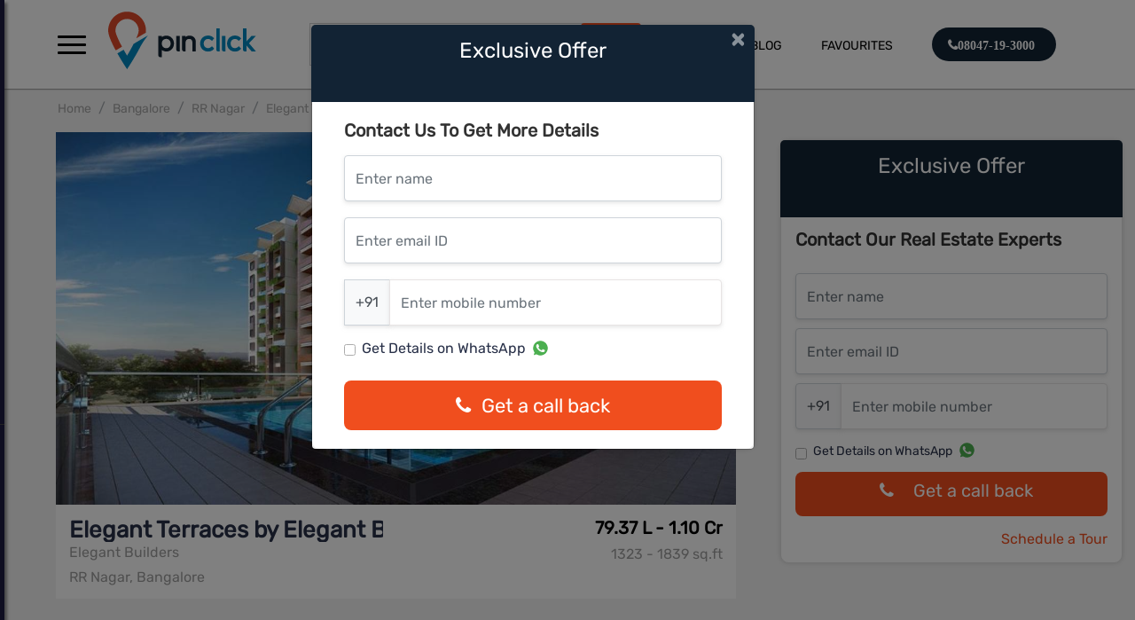

--- FILE ---
content_type: text/html; charset=utf-8
request_url: https://www.pinclick.com/Bangalore/RR_Nagar/Elegant-Terraces-by-Elegant-Builders-RR-Nagar-Bangalore
body_size: 110835
content:
<!Doctype html>
<html>

<head>
    <script>project_root = 'https://www.pinclick.com'</script>

<link rel="stylesheet" href="https://www.pinclick.com/pinclick/css/animate.css">
<link rel="stylesheet" href="https://www.pinclick.com/pinclick/css/media-queries.css">
<link rel="stylesheet" href="https://www.pinclick.com/pinclick/css/style.css">
<link rel="stylesheet" href="https://www.pinclick.com/pinclick/css/u-shobhahome.css">
<link rel="stylesheet" href="https://www.pinclick.com/pinclick/css/style_pr.css">
<link rel="stylesheet" href="https://www.pinclick.com/pinclick/css/ausaf.css">
<link rel="stylesheet" href="https://www.pinclick.com/pinclick/css/detailsstyle.css">



<script type="text/javascript" src = 'https://www.pinclick.com/javascripts/jquery-3.1.1.min.js'></script>
<script type="text/javascript" src = 'https://www.pinclick.com/javascripts/pinaka_1_0_2.js'></script>




<!-- <script src="https://cdnjs.cloudflare.com/ajax/libs/jquery/3.4.0/jquery.slim.min.js"></script> -->
<link rel="stylesheet" href="https://stackpath.bootstrapcdn.com/bootstrap/4.4.1/css/bootstrap.min.css"
    integrity="sha384-Vkoo8x4CGsO3+Hhxv8T/Q5PaXtkKtu6ug5TOeNV6gBiFeWPGFN9MuhOf23Q9Ifjh" crossorigin="anonymous">

    <script type="text/javascript" src='https://www.pinclick.com/javascripts/bootstrap.bundle.min.js'></script>

<link rel="stylesheet" href="https://maxcdn.bootstrapcdn.com/font-awesome/4.7.0/css/font-awesome.min.css">
        <meta charset="utf-8">
        <meta name="viewport" content="width=device-width, initial-scale=1.0, user-scalable=0">
        <!-- <meta name="title" content="">
        <meta name="description" content="">
        <meta name="keyword" content=""> -->
        <meta name="author" content="">
        <meta http-equiv="Content-Type" content="text/html; charset=UTF-8">
        <meta id="ogTitle" name="og:title" content=""/>
        <meta id="ogImg" name="og:image" content=""/>
        <meta id="ogDesc" name="og:description" content=""/>
        <!-- <meta id="metaKeyword" name="metaKeyword" content="">
        <meta id="metaDescription" name="metaDescription" content="">
        <meta id="metaTitle" property="og:title" content="">
        <meta id="metaImg" property="og:image" content="">
       
        <meta id="metaUrl" property="og:url" content=""> -->
        <meta property="og:type" content="article">
        <meta property="og:site_name" content="Node Test">
        <link id="cononical" rel="canonical" href="" />
</head>

<body style="background: #fff;">
    <div id="page-wrapper">
        <div class="blueHeader distanceFromHeader">
            <div class="container-fluid">
                <div id="headerDiv" style="width: auto; height: auto" class="row">
                    <div style="display: none;">
  <a href='https://www.pinclick.com/Mumbai_Central'>Mumbai Central</a>
<a href='https://www.pinclick.com/Chennai'>Chennai</a>
<a href='https://www.pinclick.com/Navi_Mumbai'>Navi Mumbai</a>
<a href='https://www.pinclick.com/Thane'>Thane</a>
<a href='https://www.pinclick.com/Pune'>Pune</a>
<a href='https://www.pinclick.com/Gurgaon'>Gurgaon</a>
<a href='https://www.pinclick.com/East_Pune'>East Pune</a>
<a href='https://www.pinclick.com/Bangalore'>Bangalore</a>
<a href='https://www.pinclick.com/Mohali'>Mohali</a>
<a href='https://www.pinclick.com/Ludhiana'>Ludhiana</a>
<a href='https://www.pinclick.com/North_Bangalore'>North Bangalore</a>
<a href='https://www.pinclick.com/Mumbai_Western'>Mumbai Western</a>
<a href='https://www.pinclick.com/Noida'>Noida</a>
<a href='https://www.pinclick.com/Kolkata'>Kolkata</a>
<a href='https://www.pinclick.com/Virar'>Virar</a>
<a href='https://www.pinclick.com/Goa'>Goa</a>
<a href='https://www.pinclick.com/Bangalore_West'>Bangalore West</a>
<a href='https://www.pinclick.com/North_Bangalore/Yelahanka'>Yelahanka </a>
<a href='https://www.pinclick.com/North_Bangalore/Off_Hennur_Road'>Off Hennur Road</a>
<a href='https://www.pinclick.com/North_Bangalore/Hebbal'>Hebbal</a>
<a href='https://www.pinclick.com/Bangalore/Yemalur'>Yemalur</a>
<a href='https://www.pinclick.com/Bangalore/Begur'>Begur</a>
<a href='https://www.pinclick.com/Bangalore/Marathahalli'>Marathahalli</a>
<a href='https://www.pinclick.com/Bangalore/Whitefield'>Whitefield</a>
<a href='https://www.pinclick.com/Bangalore/Electronic_city'>Electronic city</a>
<a href='https://www.pinclick.com/Bangalore/Sarjapur_Road'>Sarjapur Road</a>
<a href='https://www.pinclick.com/Bangalore/C._V_Raman'>C. V Raman</a>
<a href='https://www.pinclick.com/North_Bangalore/Hennur'>Hennur</a>
<a href='https://www.pinclick.com/Bangalore/Bannerghatta_Road'>Bannerghatta Road</a>
<a href='https://www.pinclick.com/Bangalore/Hulimavu_Begur_Road'>Hulimavu Begur Road</a>
<a href='https://www.pinclick.com/North_Bangalore/Hennur_Road'>Hennur Road</a>
<a href='https://www.pinclick.com/Bangalore/Varthur_Road'>Varthur Road</a>
<a href='https://www.pinclick.com/Bangalore/Hoodi_Circle'>Hoodi Circle</a>
<a href='https://www.pinclick.com/Bangalore/Kanakapura'>Kanakapura</a>
<a href='https://www.pinclick.com/Bangalore/Bellandur'>Bellandur</a>
<a href='https://www.pinclick.com/North_Bangalore/Devanahalli'>Devanahalli</a>
<a href='https://www.pinclick.com/North_Bangalore/IVC_Road-Devanahalli'>IVC Road-Devanahalli</a>
<a href='https://www.pinclick.com/Bangalore/Hosa_Road'>Hosa Road</a>
<a href='https://www.pinclick.com/Bangalore/Banashankari'>Banashankari</a>
<a href='https://www.pinclick.com/Bangalore/Old_Madras_Road'>Old Madras Road</a>
<a href='https://www.pinclick.com/Bangalore/Frazer_Town'>Frazer Town</a>
<a href='https://www.pinclick.com/Bangalore/Near_MG_Road'>Near MG Road</a>
<a href='https://www.pinclick.com/Bangalore/JP_Nagar'>JP Nagar</a>
<a href='https://www.pinclick.com/North_Bangalore/Horamavu'>Horamavu</a>
<a href='https://www.pinclick.com/North_Bangalore/Jakkur'>Jakkur</a>
<a href='https://www.pinclick.com/Bangalore/Vasanth_Nagar'>Vasanth Nagar</a>
<a href='https://www.pinclick.com/North_Bangalore/Koligu'>Koligu</a>
<a href='https://www.pinclick.com/Bangalore/Cunningham_Road'>Cunningham Road</a>
<a href='https://www.pinclick.com/East_Pune/Keshav_Nagar'> Keshav Nagar</a>
<a href='https://www.pinclick.com/East_Pune/Undri'>Undri</a>
<a href='https://www.pinclick.com/Pune/Hinjawadi'>Hinjawadi</a>
<a href='https://www.pinclick.com/Bangalore/Binnypet'>Binnypet</a>
<a href='https://www.pinclick.com/Bangalore/Panathur'>Panathur</a>
<a href='https://www.pinclick.com/Bangalore/Kanakpura_Road'>Kanakpura Road</a>
<a href='https://www.pinclick.com/Pune/Wakad'>Wakad</a>
<a href='https://www.pinclick.com/Bangalore/Koramangala'>Koramangala</a>
<a href='https://www.pinclick.com/Bangalore/Rajarajeshwari_Nagar'>Rajarajeshwari Nagar</a>
<a href='https://www.pinclick.com/Pune/Baner'>Baner</a>
<a href='https://www.pinclick.com/East_Pune/NIBM'>NIBM</a>
<a href='https://www.pinclick.com/Pune/Wagholi'>Wagholi</a>
<a href='https://www.pinclick.com/East_Pune/Kondhwa'>Kondhwa</a>
<a href='https://www.pinclick.com/East_Pune/Kharadi'>Kharadi</a>
<a href='https://www.pinclick.com/East_Pune/Mundhwa'>Mundhwa</a>
<a href='https://www.pinclick.com/East_Pune/Manjri'>Manjri</a>
<a href='https://www.pinclick.com/Pune/Bavdhan'>Bavdhan</a>
<a href='https://www.pinclick.com/North_Bangalore/On_Thanisandra_Main_Road'>On Thanisandra Main Road</a>
<a href='https://www.pinclick.com/Bangalore/Bhoganhalli'>Bhoganhalli</a>
<a href='https://www.pinclick.com/Pune/Gahunje'>Gahunje</a>
<a href='https://www.pinclick.com/East_Pune/Lohegaon'>Lohegaon</a>
<a href='https://www.pinclick.com/Pune/Baner_Pashan_Link_Road'>Baner Pashan Link Road</a>
<a href='https://www.pinclick.com/Pune/Bhugaon'>Bhugaon</a>
<a href='https://www.pinclick.com/Pune/Tathawade'>Tathawade</a>
<a href='https://www.pinclick.com/North_Bangalore/Horamvu'>Horamvu </a>
<a href='https://www.pinclick.com/Bangalore/Mahadevapura'>Mahadevapura </a>
<a href='https://www.pinclick.com/Bangalore/Sudhama_Nagar'>Sudhama Nagar </a>
<a href='https://www.pinclick.com/Pune/Mum-Pune_Expressway'>Mum-Pune Expressway</a>
<a href='https://www.pinclick.com/Bangalore/Panathur'>Panathur</a>
<a href='https://www.pinclick.com/Bangalore/Hosur_Road'>Hosur Road </a>
<a href='https://www.pinclick.com/Bangalore/Mysore_Road'>Mysore Road</a>
<a href='https://www.pinclick.com/North_Bangalore/Thanisandra_Main_Road'>Thanisandra Main Road</a>
<a href='https://www.pinclick.com/Pune/Pimple_Nilakh'>Pimple Nilakh </a>
<a href='https://www.pinclick.com/Bangalore/Padmanabha_Nagar'>Padmanabha Nagar</a>
<a href='https://www.pinclick.com/North_Bangalore/RT_Nagar'>RT Nagar</a>
<a href='https://www.pinclick.com/Bangalore/Off_Kanakapura_Road'>Off Kanakapura Road</a>
<a href='https://www.pinclick.com/Bangalore/Aga_Abbas_Ali_Rd'>Aga Abbas Ali Rd</a>
<a href='https://www.pinclick.com/Bangalore/Rajajinagar'>Rajajinagar</a>
<a href='https://www.pinclick.com/Bangalore/Old_Airport_Road'>Old Airport Road</a>
<a href='https://www.pinclick.com/Bangalore/Off_Bannerghatta_Road'>Off Bannerghatta Road</a>
<a href='https://www.pinclick.com/North_Bangalore/Doddacheemanahalli'>Doddacheemanahalli</a>
<a href='https://www.pinclick.com/North_Bangalore/Doddacheemanahalli'>Doddacheemanahalli</a>
<a href='https://www.pinclick.com/Bangalore/Tumkur_Road'>Tumkur Road</a>
<a href='https://www.pinclick.com/North_Bangalore/Vidyaranyapura'>Vidyaranyapura</a>
<a href='https://www.pinclick.com/Mumbai_Central/Thane'>Thane </a>
<a href='https://www.pinclick.com/Thane/Pokhran_Road'>Pokhran Road</a>
<a href='https://www.pinclick.com/Thane/Kolshet_Road'>Kolshet Road</a>
<a href='https://www.pinclick.com/Thane/Balkum'>Balkum</a>
<a href='https://www.pinclick.com/Thane/Majiwada'>Majiwada</a>
<a href='https://www.pinclick.com/Thane/Bhayandar_Pada'>Bhayandar Pada</a>
<a href='https://www.pinclick.com/Thane/Thane_West'>Thane West</a>
<a href='https://www.pinclick.com/Thane/Ghodbunder_Road'>Ghodbunder Road</a>
<a href='https://www.pinclick.com/Navi_Mumbai/Dombivli'>Dombivli</a>
<a href='https://www.pinclick.com/Gurgaon/Gurgaon'>Gurgaon</a>
<a href='https://www.pinclick.com/Gurgaon/Sector-102'>Sector-102</a>
<a href='https://www.pinclick.com/Gurgaon/Sector_62'>Sector 62</a>
<a href='https://www.pinclick.com/Gurgaon/Sector_64'>Sector 64</a>
<a href='https://www.pinclick.com/East_Pune/Dhanori'>Dhanori</a>
<a href='https://www.pinclick.com/East_Pune/Wagholi'>Wagholi</a>
<a href='https://www.pinclick.com/East_Pune/Keshav_Nagar'>Keshav Nagar</a>
<a href='https://www.pinclick.com/East_Pune/Tingare_Nagar'>Tingare Nagar</a>
<a href='https://www.pinclick.com/Gurgaon/Sector-99A'>Sector-99A</a>
<a href='https://www.pinclick.com/Gurgaon/Sector-89A'>Sector-89A</a>
<a href='https://www.pinclick.com/Bangalore/Talaghattapura'>Talaghattapura</a>
<a href='https://www.pinclick.com/Gurgaon/Sector-85'>Sector-85</a>
<a href='https://www.pinclick.com/Gurgaon/Sector_33'>Sector 33</a>
<a href='https://www.pinclick.com/Gurgaon/Sector-3'>Sector-3</a>
<a href='https://www.pinclick.com/Gurgaon/Sector_72'>Sector 72</a>
<a href='https://www.pinclick.com/Gurgaon/Sector_77'>Sector 77</a>
<a href='https://www.pinclick.com/Gurgaon/Sector-108'>Sector-108</a>
<a href='https://www.pinclick.com/Mumbai_Western/Andheri_East'>Andheri East</a>
<a href='https://www.pinclick.com/Mumbai_Central/Malabar_hills'>Malabar hills</a>
<a href='https://www.pinclick.com/Gurgaon/Sector-59'>Sector-59</a>
<a href='https://www.pinclick.com/Gurgaon/Sector_104'>Sector 104</a>
<a href='https://www.pinclick.com/Gurgaon/Sector_68'>Sector 68</a>
<a href='https://www.pinclick.com/Pune/Dhanori'>Dhanori</a>
<a href='https://www.pinclick.com/North_Bangalore/Chikkaballapur'>Chikkaballapur</a>
<a href='https://www.pinclick.com/Bangalore/Kudlu_Gate'>Kudlu Gate</a>
<a href='https://www.pinclick.com/North_Bangalore/Jalahalli'>Jalahalli</a>
<a href='https://www.pinclick.com/Bangalore/Malleswaram'>Malleswaram</a>
<a href='https://www.pinclick.com/Bangalore/Nayandahalli'>Nayandahalli</a>
<a href='https://www.pinclick.com/Gurgaon/Sector-79'>Sector-79</a>
<a href='https://www.pinclick.com/Pune/Somatane'>Somatane</a>
<a href='https://www.pinclick.com/Bangalore/Gummanahalli'>Gummanahalli</a>
<a href='https://www.pinclick.com/North_Bangalore/Nagavara'>Nagavara</a>
<a href='https://www.pinclick.com/Gurgaon/Sector-81'>Sector-81</a>
<a href='https://www.pinclick.com/Gurgaon/Sector-106'>Sector-106</a>
<a href='https://www.pinclick.com/Thane/Dhokali'>Dhokali</a>
<a href='https://www.pinclick.com/Gurgaon/Sector-63A'>Sector-63A</a>
<a href='https://www.pinclick.com/Gurgaon/Sector_22'>Sector 22</a>
<a href='https://www.pinclick.com/Bangalore/Bommanahalli'>Bommanahalli</a>
<a href='https://www.pinclick.com/Pune/Mahalunge'>Mahalunge</a>
<a href='https://www.pinclick.com/Pune/Ravet'>Ravet</a>
<a href='https://www.pinclick.com/Pune/Balewadi'>Balewadi</a>
<a href='https://www.pinclick.com/Pune/Bhukum'>Bhukum</a>
<a href='https://www.pinclick.com/Pune/Pimpri'>Pimpri</a>
<a href='https://www.pinclick.com/Mumbai_Central/Mahalaxmi'>Mahalaxmi</a>
<a href='https://www.pinclick.com/Mumbai_Central/Parel'>Parel</a>
<a href='https://www.pinclick.com/Mumbai_Central/Wadala'>Wadala</a>
<a href='https://www.pinclick.com/Mohali/Sector-88'>Sector-88</a>
<a href='https://www.pinclick.com/Ludhiana/Sidhwan_Canal_Road'>Sidhwan Canal Road</a>
<a href='https://www.pinclick.com/East_Pune/Hadapsar'>Hadapsar</a>
<a href='https://www.pinclick.com/Gurgaon/Sector-109'>Sector-109</a>
<a href='https://www.pinclick.com/Bangalore/Budigere_Cross'>Budigere Cross</a>
<a href='https://www.pinclick.com/Gurgaon/Sector-66'>Sector-66</a>
<a href='https://www.pinclick.com/Mumbai_Central/Mulund_West'>Mulund West</a>
<a href='https://www.pinclick.com/North_Bangalore/Begalur'>Begalur</a>
<a href='https://www.pinclick.com/North_Bangalore/Hosahalli'>Hosahalli</a>
<a href='https://www.pinclick.com/Mumbai_Central/Kanjurmarg'>Kanjurmarg</a>
<a href='https://www.pinclick.com/North_Bangalore/Krishnarajapura'>Krishnarajapura</a>
<a href='https://www.pinclick.com/Bangalore/KR_Puram'>KR Puram</a>
<a href='https://www.pinclick.com/Bangalore/Kogilu'>Kogilu</a>
<a href='https://www.pinclick.com/Gurgaon/Sector-86'>Sector-86</a>
<a href='https://www.pinclick.com/Bangalore/Gunjur'>Gunjur</a>
<a href='https://www.pinclick.com/Gurgaon/Sector-65'>Sector-65</a>
<a href='https://www.pinclick.com/Bangalore/Subramanyapura'>Subramanyapura</a>
<a href='https://www.pinclick.com/Bangalore/Vijayanagar'>Vijayanagar</a>
<a href='https://www.pinclick.com/Mumbai_Central/Powai'>Powai</a>
<a href='https://www.pinclick.com/Bangalore/Kasavanahalli'>Kasavanahalli</a>
<a href='https://www.pinclick.com/Thane/Dombivali'>Dombivali</a>
<a href='https://www.pinclick.com/Bangalore/Chikkagubbi'>Chikkagubbi </a>
<a href='https://www.pinclick.com/Mumbai_Central/Mulund'>Mulund</a>
<a href='https://www.pinclick.com/Mumbai_Central/Bhandup'>Bhandup</a>
<a href='https://www.pinclick.com/Mumbai_Central/Chembur'>Chembur</a>
<a href='https://www.pinclick.com/Mumbai_Western/Borivali'>Borivali</a>
<a href='https://www.pinclick.com/Mumbai_Western/Jogeshwari'>Jogeshwari</a>
<a href='https://www.pinclick.com/Bangalore/Yalahanka'>Yalahanka</a>
<a href='https://www.pinclick.com/Mumbai_Central/Mahalaxmi'>Mahalaxmi</a>
<a href='https://www.pinclick.com/Mumbai_Central/Byculla'>Byculla</a>
<a href='https://www.pinclick.com/Thane/Nashik_Highway'>Nashik Highway</a>
<a href='https://www.pinclick.com/Mumbai_Central/Agripada'>Agripada</a>
<a href='https://www.pinclick.com/Mumbai_Central/Goregaon_(W)_Mumbai'> Goregaon (W) Mumbai</a>
<a href='https://www.pinclick.com/Mumbai_Central/Kandivali_East'>Kandivali East</a>
<a href='https://www.pinclick.com/Mumbai_Western/Dahisar-Mira_Road'>Dahisar-Mira Road</a>
<a href='https://www.pinclick.com/Mumbai_Western/Kandivali'>Kandivali</a>
<a href='https://www.pinclick.com/Mumbai_Western/Goregaon'>Goregaon</a>
<a href='https://www.pinclick.com/Gurgaon/Sector_113'>Sector 113</a>
<a href='https://www.pinclick.com/Gurgaon/Sector_114'>Sector 114</a>
<a href='https://www.pinclick.com/Mumbai_Central/Vikhroli'>Vikhroli</a>
<a href='https://www.pinclick.com/Mumbai_Central/BHANDUP_(WEST)'>BHANDUP (WEST)</a>
<a href='https://www.pinclick.com/Thane/Kasarvadavali_(E)'>Kasarvadavali (E)</a>
<a href='https://www.pinclick.com/Mumbai_Central/Kamshet'>Kamshet</a>
<a href='https://www.pinclick.com/Noida/SECTOR-150'>SECTOR-150</a>
<a href='https://www.pinclick.com/Mumbai_Central/kavesar'>kavesar</a>
<a href='https://www.pinclick.com/Bangalore/Siddapura'>Siddapura</a>
<a href='https://www.pinclick.com/Bangalore/Harlur'>Harlur</a>
<a href='https://www.pinclick.com/Gurgaon/Sector-60'>Sector-60</a>
<a href='https://www.pinclick.com/Gurgaon/Sector-54'>Sector-54</a>
<a href='https://www.pinclick.com/North_Bangalore/Thanisandra'>Thanisandra</a>
<a href='https://www.pinclick.com/Pune/Pune_Mumbai_Highway'>Pune Mumbai Highway</a>
<a href='https://www.pinclick.com/Gurgaon/Sector-63'>Sector-63</a>
<a href='https://www.pinclick.com/Gurgaon/Sohna_Road'>Sohna Road</a>
<a href='https://www.pinclick.com/Bangalore/Chokkanahalli'>Chokkanahalli</a>
<a href='https://www.pinclick.com/Pune/Punawale'>Punawale</a>
<a href='https://www.pinclick.com/Bangalore/Thubarahalli'>Thubarahalli</a>
<a href='https://www.pinclick.com/Gurgaon/Sector-112'>Sector-112</a>
<a href='https://www.pinclick.com/Thane/Dombivli_(East)'>Dombivli (East)</a>
<a href='https://www.pinclick.com/North_Bangalore/Vidyanagar_Cross'>Vidyanagar Cross</a>
<a href='https://www.pinclick.com/Gurgaon/SECTOR_36A'>SECTOR 36A</a>
<a href='https://www.pinclick.com/Chennai/Old_Mahabalipuram_Road_(OMR_RD.),_Sholinganallur'>Old Mahabalipuram Road (OMR RD.), Sholinganallur</a>
<a href='https://www.pinclick.com/Pune/Koregaon'>Koregaon</a>
<a href='https://www.pinclick.com/Thane/TEEN_HAATH_NAKA'>TEEN HAATH NAKA</a>
<a href='https://www.pinclick.com/Chennai/Vanagaram'>Vanagaram</a>
<a href='https://www.pinclick.com/North_Bangalore/Bagalur'>Bagalur</a>
<a href='https://www.pinclick.com/Bangalore/SARJAPUR'>SARJAPUR</a>
<a href='https://www.pinclick.com/Bangalore/Hennur_Main_Road'>Hennur Main Road</a>
<a href='https://www.pinclick.com/Bangalore/Konanakunte'>Konanakunte</a>
<a href='https://www.pinclick.com/Bangalore/Vidyaranyapura'>Vidyaranyapura</a>
<a href='https://www.pinclick.com/Bangalore/Hebbal'>Hebbal</a>
<a href='https://www.pinclick.com/Bangalore/Ulsoor'>Ulsoor</a>
<a href='https://www.pinclick.com/Bangalore/Volagerekallahalli'>Volagerekallahalli</a>
<a href='https://www.pinclick.com/Bangalore/Ashok_Nagar'>Ashok Nagar</a>
<a href='https://www.pinclick.com/Bangalore/Devanahalli'>Devanahalli</a>
<a href='https://www.pinclick.com/Bangalore/Attibele'>Attibele</a>
<a href='https://www.pinclick.com/Bangalore/Kannamangala'>Kannamangala</a>
<a href='https://www.pinclick.com/Bangalore/Kumbalgodu'>Kumbalgodu</a>
<a href='https://www.pinclick.com/Mumbai_Central/Thane_West'>Thane West</a>
<a href='https://www.pinclick.com/Bangalore/Narayanapura'>Narayanapura</a>
<a href='https://www.pinclick.com/Bangalore/Krishnarajapura'>Krishnarajapura</a>
<a href='https://www.pinclick.com/Bangalore/Koramangala'>Koramangala</a>
<a href='https://www.pinclick.com/Bangalore/Talaghattapura'>Talaghattapura</a>
<a href='https://www.pinclick.com/Bangalore/Sarjapur_Road'>Sarjapur Road</a>
<a href='https://www.pinclick.com/Bangalore/Yelahanka'>Yelahanka</a>
<a href='https://www.pinclick.com/Bangalore/Electronic_City_Phase_1'>Electronic City Phase 1</a>
<a href='https://www.pinclick.com/Bangalore/Basavanagudi'>Basavanagudi</a>
<a href='https://www.pinclick.com/Bangalore/Chikka_Tirupathi'> Chikka Tirupathi</a>
<a href='https://www.pinclick.com/Bangalore/Hoskote'>Hoskote</a>
<a href='https://www.pinclick.com/Bangalore/Mahadevapura'>Mahadevapura</a>
<a href='https://www.pinclick.com/Bangalore/Kannur_on_Thanisandra_Main_Road'>Kannur on Thanisandra Main Road</a>
<a href='https://www.pinclick.com/Bangalore/Kodigehalli'>Kodigehalli</a>
<a href='https://www.pinclick.com/Bangalore/Yeshwantpur'>Yeshwantpur</a>
<a href='https://www.pinclick.com/Bangalore/Doddaballapur'>Doddaballapur</a>
<a href='https://www.pinclick.com/Bangalore/Nagarbhavi'>Nagarbhavi</a>
<a href='https://www.pinclick.com/Bangalore/Uttarahalli'> Uttarahalli</a>
<a href='https://www.pinclick.com/Navi_Mumbai/Vashi'>Vashi</a>
<a href='https://www.pinclick.com/Bangalore/Thanisandra'>Thanisandra</a>
<a href='https://www.pinclick.com/Bangalore/Anjanapura'>Anjanapura </a>
<a href='https://www.pinclick.com/Bangalore/Sahakar_Nagar'>Sahakar Nagar</a>
<a href='https://www.pinclick.com/Bangalore/Ramamurthy_Nagar'>Ramamurthy Nagar</a>
<a href='https://www.pinclick.com/Bangalore/Varthur'> Varthur</a>
<a href='https://www.pinclick.com/Bangalore/RR_Nagar'>RR Nagar</a>
<a href='https://www.pinclick.com/Bangalore/Horamavu'>Horamavu</a>
<a href='https://www.pinclick.com/Bangalore/Chikkanayakanahalli_at_Off_Sarjapur'>Chikkanayakanahalli at Off Sarjapur</a>
<a href='https://www.pinclick.com/Bangalore/Chikkanayakanahalli'>Chikkanayakanahalli </a>
<a href='https://www.pinclick.com/Bangalore/Uttarahalli'>Uttarahalli</a>
<a href='https://www.pinclick.com/Bangalore/Kasavanahalli'>Kasavanahalli</a>
<a href='https://www.pinclick.com/Bangalore/Ashok_Nagar'> Ashok Nagar</a>
<a href='https://www.pinclick.com/Bangalore/Bagalur'>Bagalur</a>
<a href='https://www.pinclick.com/Bangalore/Sarjapur_Road_Wipro_To_Railway_Crossing'>Sarjapur Road Wipro To Railway Crossing</a>
<a href='https://www.pinclick.com/Bangalore/Kannamangala'>Kannamangala</a>
<a href='https://www.pinclick.com/Bangalore/Kadugodi'> Kadugodi</a>
<a href='https://www.pinclick.com/Bangalore/Kanakapura_Road_Beyond_Nice_Ring_Road'>Kanakapura Road Beyond Nice Ring Road</a>
<a href='https://www.pinclick.com/Bangalore/Electronic_City_Phase_2'>Electronic City Phase 2</a>
<a href='https://www.pinclick.com/Bangalore/Horamavu'>Horamavu</a>
<a href='https://www.pinclick.com/Bangalore/Marathahalli'>Marathahalli</a>
<a href='https://www.pinclick.com/Bangalore/Sahakar_Nagar'>Sahakar Nagar</a>
<a href='https://www.pinclick.com/Pune/Fursungi'>Fursungi</a>
<a href='https://www.pinclick.com/Bangalore/Whitefield_Hope_Farm_Junction'>Whitefield Hope Farm Junction</a>
<a href='https://www.pinclick.com/Bangalore/Volagerekallahalli'>Volagerekallahalli</a>
<a href='https://www.pinclick.com/Pune/Mundhwa'>Mundhwa</a>
<a href='https://www.pinclick.com/Bangalore/ITPL'> ITPL</a>
<a href='https://www.pinclick.com/Bangalore/Nagarbhavi'>Nagarbhavi</a>
<a href='https://www.pinclick.com/Bangalore/Bagaluru_Near_Yelahanka,_Bangalore'>Bagaluru Near Yelahanka, Bangalore</a>
<a href='https://www.pinclick.com/Bangalore/Bellandur'>Bellandur</a>
<a href='https://www.pinclick.com/Bangalore/Kadugodi'>Kadugodi</a>
<a href='https://www.pinclick.com/Kolkata/Howrah'>Howrah</a>
<a href='https://www.pinclick.com/Pune/Undri'>Undri</a>
<a href='https://www.pinclick.com/Gurgaon/Sector_92'>Sector 92</a>
<a href='https://www.pinclick.com/Gurgaon/Sector_90'>Sector 90</a>
<a href='https://www.pinclick.com/Gurgaon/Sector_91'>Sector 91</a>
<a href='https://www.pinclick.com/Bangalore/Jigani'>Jigani</a>
<a href='https://www.pinclick.com/Bangalore/Kanakapura_Road_Beyond_Nice_Ring_Road'>Kanakapura Road Beyond Nice Ring Road</a>
<a href='https://www.pinclick.com/Bangalore/Carmelaram'>Carmelaram</a>
<a href='https://www.pinclick.com/Bangalore/Chikkagubbi_on_Hennur_Main_Road'>Chikkagubbi on Hennur Main Road</a>
<a href='https://www.pinclick.com/Bangalore/Narayanapura_on_Hennur_Main_Road'>Narayanapura on Hennur Main Road</a>
<a href='https://www.pinclick.com/Mumbai_Central/Taloja'>Taloja</a>
<a href='https://www.pinclick.com/Pune/Hinjewadi'>Hinjewadi</a>
<a href='https://www.pinclick.com/Pune/Kharadi'>Kharadi</a>
<a href='https://www.pinclick.com/Bangalore/Kengeri'>Kengeri</a>
<a href='https://www.pinclick.com/Pune/Hadapsar'>Hadapsar</a>
<a href='https://www.pinclick.com/Mumbai_Central/Panvel'>Panvel</a>
<a href='https://www.pinclick.com/Pune/Fursungi'>Fursungi</a>
<a href='https://www.pinclick.com/Pune/Hinjewadi'>Hinjewadi</a>
<a href='https://www.pinclick.com/Pune/Mundhwa'>Mundhwa</a>
<a href='https://www.pinclick.com/Pune/Hadapsar'>Hadapsar</a>
<a href='https://www.pinclick.com/Pune/Akurdi'>  Akurdi</a>
<a href='https://www.pinclick.com/Pune/Moshi'>Moshi</a>
<a href='https://www.pinclick.com/Pune/Chakan'>Chakan</a>
<a href='https://www.pinclick.com/Pune/Kothrud'>Kothrud</a>
<a href='https://www.pinclick.com/Pune/Talegaon_Dabhade'>Talegaon Dabhade</a>
<a href='https://www.pinclick.com/Pune/Bakori'>Bakori</a>
<a href='https://www.pinclick.com/Pune/Moshi'>Moshi</a>
<a href='https://www.pinclick.com/Pune/NIBM_Annex_Mohammadwadi'>NIBM Annex Mohammadwadi</a>
<a href='https://www.pinclick.com/Pune/Handewadi'>Handewadi</a>
<a href='https://www.pinclick.com/Pune/Kharadi'>  Kharadi</a>
<a href='https://www.pinclick.com/Virar/Virar_West'>Virar West</a>
<a href='https://www.pinclick.com/Mumbai_Central/Bandra_East'>Bandra East</a>
<a href='https://www.pinclick.com/Gurgaon/Sector_67'>Sector 67</a>
<a href='https://www.pinclick.com/Gurgaon/Sector_65'>Sector 65</a>
<a href='https://www.pinclick.com/Pune/Undri'>Undri</a>
<a href='https://www.pinclick.com/Gurgaon/Sector_68'>Sector 68</a>
<a href='https://www.pinclick.com/Gurgaon/Sector_65'>Sector 65</a>
<a href='https://www.pinclick.com/Gurgaon/Sector_71'>Sector 71</a>
<a href='https://www.pinclick.com/Pune/Sus'>Sus</a>
<a href='https://www.pinclick.com/Pune/Maval'>Maval</a>
<a href='https://www.pinclick.com/Pune/Saudagar'>Saudagar</a>
<a href='https://www.pinclick.com/Pune/Bavdhan'>Bavdhan</a>
<a href='https://www.pinclick.com/Pune/Manjari'>Manjari</a>
<a href='https://www.pinclick.com/Pune/Wadgaon_Sheri'>Wadgaon Sheri</a>
<a href='https://www.pinclick.com/Bangalore/Chamrajpet'>Chamrajpet</a>
<a href='https://www.pinclick.com/Mumbai_Central/Santacruz_West'>Santacruz West</a>
<a href='https://www.pinclick.com/Mumbai_Central/Panvel'>Panvel</a>
<a href='https://www.pinclick.com/Mumbai_Central/Dombivali'>Dombivali</a>
<a href='https://www.pinclick.com/Bangalore/Jigani'>Jigani</a>
<a href='https://www.pinclick.com/Mumbai_Central/Phata'>Phata</a>
<a href='https://www.pinclick.com/Mumbai_Central/Bhandup'>Bhandup</a>
<a href='https://www.pinclick.com/Mumbai_Central/Thane'>Thane</a>
<a href='https://www.pinclick.com/Gurgaon/Sector_24'>Sector 24</a>
<a href='https://www.pinclick.com/Gurgaon/Sector_43'>Sector 43</a>
<a href='https://www.pinclick.com/Gurgaon/Sector_102'>Sector 102</a>
<a href='https://www.pinclick.com/Gurgaon/Sector_78'>Sector 78</a>
<a href='https://www.pinclick.com/Gurgaon/Sector_82A'>Sector 82A</a>
<a href='https://www.pinclick.com/Gurgaon/Sector_37D'>Sector 37D</a>
<a href='https://www.pinclick.com/Gurgaon/Sector_103'>Sector 103</a>
<a href='https://www.pinclick.com/Goa/Vasco_Da_Gama'>Vasco Da Gama</a>
<a href='https://www.pinclick.com/Mumbai_Central/Sanpada'>Sanpada</a>
<a href='https://www.pinclick.com/Mumbai_Central/Ulwe'>Ulwe</a>
<a href='https://www.pinclick.com/Mumbai_Central/Andheri_West'>Andheri West</a>
<a href='https://www.pinclick.com/Mumbai_Central/Lower_Parel'>Lower Parel</a>
<a href='https://www.pinclick.com/Mumbai_Central/Malad'>Malad</a>
<a href='https://www.pinclick.com/Gurgaon/Sector_95'>Sector 95</a>
<a href='https://www.pinclick.com/Bangalore/Mailasandra'>Mailasandra</a>
<a href='https://www.pinclick.com/Gurgaon/Sector_27'>Sector 27</a>
<a href='https://www.pinclick.com/Gurgaon/Sector_33_Sohna'>Sector 33 Sohna</a>
<a href='https://www.pinclick.com/Gurgaon/Sector_48'>Sector 48</a>
<a href='https://www.pinclick.com/Gurgaon/Sector_42'>Sector 42</a>
<a href='https://www.pinclick.com/Gurgaon/Sector_109'>Sector 109</a>
<a href='https://www.pinclick.com/Bangalore/Devarachikkana_Halli'> Devarachikkana Halli</a>
<a href='https://www.pinclick.com/Bangalore/Gottigere'>Gottigere</a>
<a href='https://www.pinclick.com/Bangalore/Bannerghatta'>Bannerghatta</a>
<a href='https://www.pinclick.com/Gurgaon/Sector_110A'>Sector 110A</a>
<a href='https://www.pinclick.com/Gurgaon/Sector_88A'>Sector 88A</a>
<a href='https://www.pinclick.com/Gurgaon/Sector_93'>Sector 93</a>
<a href='https://www.pinclick.com/Mumbai_Central/Shahapur'>Shahapur</a>
<a href='https://www.pinclick.com/Gurgaon/Sector_103'>Sector 103</a>
<a href='https://www.pinclick.com/Gurgaon/Sector_49'>Sector 49</a>
<a href='https://www.pinclick.com/Gurgaon/Sector_81'>Sector 81</a>
<a href='https://www.pinclick.com/Gurgaon/Sector_2_Sohna'>Sector 2 Sohna</a>
<a href='https://www.pinclick.com/Gurgaon/Sector_89'>Sector 89</a>
<a href='https://www.pinclick.com/Gurgaon/Sector_37C'>Sector 37C</a>
<a href='https://www.pinclick.com/Gurgaon/Secter_57'>Secter 57</a>
<a href='https://www.pinclick.com/Bangalore/Ulsoor'>Ulsoor</a>
<a href='https://www.pinclick.com/Gurgaon/Sector_17_Sohna'>Sector 17 Sohna</a>
<a href='https://www.pinclick.com/Mumbai_Central/Grande'>Grande</a>
<a href='https://www.pinclick.com/Mumbai_Central/Kharghar'>Kharghar</a>
<a href='https://www.pinclick.com/Mumbai_Central/Kurla'>Kurla</a>
<a href='https://www.pinclick.com/Gurgaon/Sector_107'>Sector 107</a>
<a href='https://www.pinclick.com/Gurgaon/Sector_70A'>Sector 70A</a>
<a href='https://www.pinclick.com/Gurgaon/Gwal_Pahari'>Gwal Pahari</a>
<a href='https://www.pinclick.com/Mumbai_Central/Mulund_East'>Mulund East</a>
<a href='https://www.pinclick.com/Mumbai_Central/Bhiwandi'>Bhiwandi</a>
<a href='https://www.pinclick.com/Gurgaon/Sector_14_Sohna'>Sector 14 Sohna</a>
<a href='https://www.pinclick.com/Gurgaon/Sector_2_Sohna'>Sector 2 Sohna </a>
<a href='https://www.pinclick.com/Bangalore/Jakkur'>Jakkur</a>
<a href='https://www.pinclick.com/Bangalore/Sahakar_Nagar'>Sahakar Nagar</a>
<a href='https://www.pinclick.com/Gurgaon/Sector_69'>Sector 69</a>
<a href='https://www.pinclick.com/Mumbai_Central/Mulund_West'>Mulund West</a>
<a href='https://www.pinclick.com/Mumbai_Central/Ghatkopar'>Ghatkopar</a>
<a href='https://www.pinclick.com/Mumbai_Central/Virur'>Virur</a>
<a href='https://www.pinclick.com/Mumbai_Central/Matunga'>Matunga</a>
<a href='https://www.pinclick.com/Mumbai_Central/Borivali_West'>Borivali West</a>
<a href='https://www.pinclick.com/Mumbai_Central/Prabhadevi'>Prabhadevi</a>
<a href='https://www.pinclick.com/Gurgaon/Ghatkopar_West'>Ghatkopar West</a>
<a href='https://www.pinclick.com/Mumbai_Central/Ghatkopar_West'>Ghatkopar West</a>
<a href='https://www.pinclick.com/Bangalore/Mahadevapura'>Mahadevapura</a>
<a href='https://www.pinclick.com/Bangalore/Yeshwantpur'>Yeshwantpur</a>
<a href='https://www.pinclick.com/Bangalore/JP_Nagar_Phase_7'>JP Nagar Phase 7</a>
<a href='https://www.pinclick.com/Mumbai_Central/Mira_Road,_East'>Mira Road, East</a>
<a href='https://www.pinclick.com/Mumbai_Central/Asangaon'>Asangaon</a>
<a href='https://www.pinclick.com/Mumbai_Central/Juhu'>Juhu</a>
<a href='https://www.pinclick.com/Mumbai_Central/Khar'>Khar</a>
<a href='https://www.pinclick.com/Mumbai_Central/Santacruz_East'>Santacruz East</a>
<a href='https://www.pinclick.com/Mumbai_Central/Boiser'>Boiser</a>
<a href='https://www.pinclick.com/Mumbai_Central/Boiser'>Boiser</a>
<a href='https://www.pinclick.com/Bangalore/Jalahalli'>Jalahalli</a>
<a href='https://www.pinclick.com/Bangalore/Anjanapura'>Anjanapura </a>
<a href='https://www.pinclick.com/Gurgaon/Sector_80'>Sector 80</a>
<a href='https://www.pinclick.com/Bangalore/Ulsoor'>Ulsoor</a>
<a href='https://www.pinclick.com/Gurgaon/Sector_95'>Sector 95</a>
<a href='https://www.pinclick.com/Gurgaon/Sector_36_Sohna'>Sector 36 Sohna</a>
<a href='https://www.pinclick.com/Gurgaon/Sector_24'>Sector 24</a>
<a href='https://www.pinclick.com/Gurgaon/Sector_76'>Sector 76</a>
<a href='https://www.pinclick.com/Gurgaon/sector_42'>sector 42</a>
<a href='https://www.pinclick.com/Gurgaon/Sector_59'>Sector 59</a>
<a href='https://www.pinclick.com/Gurgaon/Sector_25'>Sector 25</a>
<a href='https://www.pinclick.com/Gurgaon/DLF_Phase_3'>DLF Phase 3</a>
<a href='https://www.pinclick.com/Gurgaon/Sector_36A'>Sector 36A</a>
<a href='https://www.pinclick.com/Pune/Mamurdi'>Mamurdi</a>
<a href='https://www.pinclick.com/Bangalore/Hebbal'>Hebbal</a>
<a href='https://www.pinclick.com/Gurgaon/Sector_30'>Sector 30</a>
<a href='https://www.pinclick.com/Gurgaon/Sector_40'>Sector 40</a>
<a href='https://www.pinclick.com/Gurgaon/DLF_Phase_4'>DLF Phase 4</a>
<a href='https://www.pinclick.com/Bangalore/JP_Nagar_Phase_9'>JP Nagar Phase 9</a>
<a href='https://www.pinclick.com/Bangalore/Vidyaranyapura'>Vidyaranyapura</a>
<a href='https://www.pinclick.com/Bangalore/Bilekahalli'>Bilekahalli</a>
<a href='https://www.pinclick.com/Gurgaon/Pataudi'>Pataudi</a>
<a href='https://www.pinclick.com/Pune/Pashan'>Pashan</a>
<a href='https://www.pinclick.com/Pune/Alandi'>Alandi</a>
<a href='https://www.pinclick.com/Pune/Pimple_Saudagar'>Pimple Saudagar</a>
<a href='https://www.pinclick.com/Pune/Lohegaon'>Lohegaon</a>
<a href='https://www.pinclick.com/Pune/Ambegaon_Budruk'>Ambegaon Budruk</a>
<a href='https://www.pinclick.com/Pune/Pirangut'>Pirangut</a>
<a href='https://www.pinclick.com/Pune/Chinchwad'>Chinchwad</a>
<a href='https://www.pinclick.com/Pune/Baner'>Baner</a>
<a href='https://www.pinclick.com/Pune/Viman_Nagar'>Viman Nagar</a>
<a href='https://www.pinclick.com/Pune/NIBM_Annex_Mohammadwadi'>NIBM Annex Mohammadwadi</a>
<a href='https://www.pinclick.com/Pune/Kondhwa'>Kondhwa</a>
<a href='https://www.pinclick.com/Pune/Malthan'>Malthan</a>
<a href='https://www.pinclick.com/Pune/Bibwewadi'>Bibwewadi</a>
<a href='https://www.pinclick.com/Pune/Wadgaon_Sheri'>Wadgaon Sheri</a>
<a href='https://www.pinclick.com/Pune/Panvel'>Panvel</a>
<a href='https://www.pinclick.com/Pune/Lonikand'>Lonikand</a>
<a href='https://www.pinclick.com/Pune/Dhayari'>Dhayari</a>
<a href='https://www.pinclick.com/Pune/Koregaon_Park'>Koregaon Park</a>
<a href='https://www.pinclick.com/Pune/Sangamvadi'>Sangamvadi</a>
<a href='https://www.pinclick.com/Pune/Vadgaon_Budruk'>Vadgaon Budruk</a>
<a href='https://www.pinclick.com/Pune/Mulshi'>Mulshi</a>
<a href='https://www.pinclick.com/Pune/Rahatani'>Rahatani</a>
<a href='https://www.pinclick.com/Pune/Dehu'>Dehu</a>
<a href='https://www.pinclick.com/Bangalore/Sarjapur_Road_Wipro_To_Railway_Crossing'>Sarjapur Road Wipro To Railway Crossing</a>
<a href='https://www.pinclick.com/Bangalore/Jigani'>Jigani</a>
<a href='https://www.pinclick.com/Bangalore/Kodigehalli'>Kodigehalli</a>
<a href='https://www.pinclick.com/Bangalore/JP_Nagar_Phase_9'>JP Nagar Phase 9</a>
<a href='https://www.pinclick.com/Bangalore/JP_Nagar_Phase_5'>JP Nagar Phase 5</a>
<a href='https://www.pinclick.com/Pune/Sector_83'>Sector 83</a>
<a href='https://www.pinclick.com/Gurgaon/Sector_83'>Sector 83</a>
<a href='https://www.pinclick.com/Gurgaon/Sector_11_Sohna'>Sector 11 Sohna</a>
<a href='https://www.pinclick.com/Gurgaon/Sector_37C'>Sector 37C</a>
<a href='https://www.pinclick.com/Gurgaon/Sector_70'>Sector 70</a>
<a href='https://www.pinclick.com/Gurgaon/Sector_84'>Sector 84</a>
<a href='https://www.pinclick.com/Gurgaon/Sector_50'>Sector 50</a>
<a href='https://www.pinclick.com/Gurgaon/Sector_50'>Sector 50</a>
<a href='https://www.pinclick.com/Gurgaon/Sector_34_Sohna'>Sector 34 Sohna</a>
<a href='https://www.pinclick.com/Mumbai_Central/Virar'>Virar</a>
<a href='https://www.pinclick.com/Mumbai_Central/Andheri_East'>Andheri East</a>
<a href='https://www.pinclick.com/Bangalore/Malleswaram'>Malleswaram</a>
<a href='https://www.pinclick.com/Bangalore/Kumaraswamy_Layout'>Kumaraswamy Layout</a>
<a href='https://www.pinclick.com/Pune/Dhayari'>Dhayari</a>
<a href='https://www.pinclick.com/Bangalore/Hulimavu'>Hulimavu</a>
<a href='https://www.pinclick.com/Bangalore/Brookefield'>Brookefield</a>
<a href='https://www.pinclick.com/Bangalore/Kanakapura_Road_Beyond_Nice_Ring_Road'>Kanakapura Road Beyond Nice Ring Road</a>
<a href='https://www.pinclick.com/Bangalore/Dasarahalli_on_Tumkur_Road'>Dasarahalli on Tumkur Road</a>
<a href='https://www.pinclick.com/Pune/Thergaon'>Thergaon</a>
<a href='https://www.pinclick.com/Gurgaon/Sector_61'>Sector 61</a>
<a href='https://www.pinclick.com/Mumbai_Western/Chandivali'>Chandivali</a>
<a href='https://www.pinclick.com/Thane/Panch_Pakhdi'>Panch Pakhdi</a>
<a href='https://www.pinclick.com/Bangalore/Bangalore_West'>Bangalore West</a>
<a href='https://www.pinclick.com/Bangalore_West/Yeswantpur'>Yeswantpur</a>
<a href='https://www.pinclick.com/Bangalore_West/Rajajinagar'>Rajajinagar</a>
<a href='https://www.pinclick.com/Bangalore_West/Off_Mysore_Road'>Off Mysore Road</a>
<a href='https://www.pinclick.com/Bangalore_West/Magadi_Road'>Magadi Road</a>
<a href='https://www.pinclick.com/Mumbai_Western/Kandivali/Sarova-experience-city-by-shapoorji'> Shapoorji Sarova</a>
<a href='https://www.pinclick.com/Mumbai_Central/Thane_West/1-Parvati-Osho-Dayaram'>1 Parvati Osho Dayaram</a>
<a href='https://www.pinclick.com/Pune/Wakad/173-West-Oaks'>173 West Oaks</a>
<a href='https://www.pinclick.com/Pune/Wakad/19-Grand-West'>19 Grand West</a>
<a href='https://www.pinclick.com/Pune/Balewadi/27-Grand'>27 Grand</a>
<a href='https://www.pinclick.com/Bangalore/SARJAPUR/302-West'>302 West</a>
<a href='https://www.pinclick.com/Pune/Hinjawadi/Pinwood-Drive'>32 Pine Wood Drive</a>
<a href='https://www.pinclick.com/Pune/Tathawade/41-Cosmo'>41 Cosmo</a>
<a href='https://www.pinclick.com/Bangalore/Sarjapur_Road/42-Queens-Square'>42 Queens Square</a>
<a href='https://www.pinclick.com/Pune/Pimple_Nilakh/66-Avenue'>66 Avenue</a>
<a href='https://www.pinclick.com/Mumbai_Central/Thane_West/7-Plumeria-Drive'>7 Plumeria Drive</a>
<a href='https://www.pinclick.com/Mumbai_Central/Chembur/71-Midtown'>71 Midtown</a>
<a href='https://www.pinclick.com/Mumbai_Central/Kandivali_East/73-East'>73 East</a>
<a href='https://www.pinclick.com/Mumbai_Central/Thane_West/93D-Lodha-Amara-Tower-44'>93D Lodha Amara Tower 44</a>
<a href='https://www.pinclick.com/Gurgaon/Sector-3/A3S-Homes-Ashok-Vihar'>A3S Homes Ashok Vihar</a>
<a href='https://www.pinclick.com/Mumbai_Central/Kandivali_East/ACME-Avenue'>ACME Avenue</a>
<a href='https://www.pinclick.com/Mumbai_Central/Andheri_East/ACME-Boulevard'>ACME Boulevard</a>
<a href='https://www.pinclick.com/Thane/Thane_West/ACME-Eucalyptia'>ACME Eucalyptia</a>
<a href='https://www.pinclick.com/Mumbai_Central/Thane_West/ACME-Fennelia'>ACME Fennelia</a>
<a href='https://www.pinclick.com/Mumbai_Central/Thane_West/ACME-Herbelia'>ACME Herbelia</a>
<a href='https://www.pinclick.com/Mumbai_Central/Kandivali_East/ACME-Oasis'>ACME Oasis</a>
<a href='https://www.pinclick.com/Thane/Ghodbunder_Road/ACME-Ozone'>ACME Ozone</a>
<a href='https://www.pinclick.com/Thane/Kolshet_Road/ADITYARAJ-SHANTI-SADAN'>ADITYARAJ SHANTI SADAN</a>
<a href='https://www.pinclick.com/Gurgaon/Sector_66/Joy-Gallery'>AIPL Joy Gallery</a>
<a href='https://www.pinclick.com/Gurgaon/Sector-63/Joy-Square'>AIPL Joy Square</a>
<a href='https://www.pinclick.com/Gurgaon/Sector-63/AIPL-Joy-Square-2'>AIPL Joy Square </a>
<a href='https://www.pinclick.com/Gurgaon/Sector_72/AIPL-The-Peaceful-Homes'>AIPL The Peaceful Homes</a>
<a href='https://www.pinclick.com/Gurgaon/Sector_70A/AIPL-Zen-Residences'>AIPL Zen Residences</a>
<a href='https://www.pinclick.com/Pune/Wakad/ANP-MEMENTO'>ANP MEMENTO</a>
<a href='https://www.pinclick.com/Pune/Balewadi/ANP-Universe'>ANP Universe</a>
<a href='https://www.pinclick.com/Noida/SECTOR_-_150/ANTARA-SENIOR-LIVING'>ANTARA SENIOR LIVING</a>
<a href='https://www.pinclick.com/Bangalore/Devanahalli/APG-Assetz-Atmos-And-Aura'>APG Assetz Atmos And Aura</a>
<a href='https://www.pinclick.com/Bangalore/Chikkanayakanahalli_at_Off_Sarjapur/APG-Leaves-And-Lives-Phase-2'>APG Leaves And Lives Phase 2</a>
<a href='https://www.pinclick.com/Pune/Wakad/AR-Imperia'>AR Imperia</a>
<a href='https://www.pinclick.com/Mumbai_Central/Thane_West/ARCJ-Bhalchandra-Heights-phase-1'>ARCA Bhalchandra Heights phase 1</a>
<a href='https://www.pinclick.com/Thane/Thane_West/ARCJ-Bhalchandra-Heights'>ARCJ Bhalchandra Heights</a>
<a href='https://www.pinclick.com/Pune/Lonikand/ARP-Suburbia'>ARP Suburbia</a>
<a href='https://www.pinclick.com/Pune/Lonikand/ARP-Suburbia-Estate'>ARP Suburbia Estate</a>
<a href='https://www.pinclick.com/Pune/Mundhwa/ARP-Valora-Towers'>ARP Valora Towers</a>
<a href='https://www.pinclick.com/Bangalore/SARJAPUR/ARS-Bhavisha-Sunshine-by-ARS-Sarjapur-Bangalore'>ARS Bhavisha Sunshine by ARS Sarjapur, Bangalore</a>
<a href='https://www.pinclick.com/Pune/Undri/ARV-Newtown'>ARV Newtown</a>
<a href='https://www.pinclick.com/Pune/Undri/ARV-Newtown-Phase-II'>ARV Newtown Phase II</a>
<a href='https://www.pinclick.com/Pune/NIBM_Annex_Mohammadwadi/ARV-Royale-Phase-II'>ARV Royale Phase II</a>
<a href='https://www.pinclick.com/Pune/Kharadi/ARV-Uthville'>ARV Uthville</a>
<a href='https://www.pinclick.com/Gurgaon/Sector_33/ASHIANA-ANMOL-KIDS-CENTRIC-Phase2'>ASHIANA  ANMOL KIDS CENTRIC (Phase-2)</a>
<a href='https://www.pinclick.com/Bangalore/Horamavu/ASN-Gardenia'>ASN Gardenia</a>
<a href='https://www.pinclick.com/Bangalore/Whitefield_Hope_Farm_Junction/ASN-Srikaram'>ASN Srikaram</a>
<a href='https://www.pinclick.com/Gurgaon/Sector_99_A/ATS-Grandstand'>ATS Grandstand</a>
<a href='https://www.pinclick.com/Gurgaon/Sector_109/ATS-Kocoon'>ATS Kocoon</a>
<a href='https://www.pinclick.com/Gurgaon/Sector_89_A/ATS-Marigold'>ATS Marigold</a>
<a href='https://www.pinclick.com/Gurgaon/Sector-99A/ATS-Tangerine'>ATS Tangerine</a>
<a href='https://www.pinclick.com/Gurgaon/Sector_109/ATS-Tourmaline'>ATS Tourmaline</a>
<a href='https://www.pinclick.com/Gurgaon/Sector_104/ATS-Triumph'>ATS Triumph</a>
<a href='https://www.pinclick.com/Bangalore/Varthur/ATZ-Areva'>ATZ Areva</a>
<a href='https://www.pinclick.com/Bangalore/Hoskote/Aakruthi-Natureville'>Aakruthi Natureville</a>
<a href='https://www.pinclick.com/Bangalore/Marathahalli/Aashish-A-N-Reddy-Apartment'>Aashish A N Reddy Apartment</a>
<a href='https://www.pinclick.com/Thane/Thane_West/Abbas-Roshan-Residency'>Abbas Roshan Residency</a>
<a href='https://www.pinclick.com/Bangalore/Hosa_Road/Abhee-Sunrise'>Abhee Sunrise</a>
<a href='https://www.pinclick.com/Bangalore/Devanahalli/Abhi-Homes'>Abhi Homes</a>
<a href='https://www.pinclick.com/Bangalore/Budigere_Cross/Abhyudaya-Starcity-Villa'>Abhyudaya Starcity Villa</a>
<a href='https://www.pinclick.com/Pune/Hinjawadi/Accord'>Accord</a>
<a href='https://www.pinclick.com/Mumbai_Central/Thane_West/Ace-Constructions-Mumbai-Homes'>Ace Constructions Mumbai Homes</a>
<a href='https://www.pinclick.com/Mumbai_Central/Thane_West/Ace-Homes'>Ace Homes</a>
<a href='https://www.pinclick.com/Thane/Thane_West/Achivers-Madina-Square-Building'>Achivers Madina Square Building</a>
<a href='https://www.pinclick.com/Thane/Thane_West/Achivers-Madina-Square-Building-No-A3'>Achivers Madina Square Building No A3</a>
<a href='https://www.pinclick.com/Pune/Koregaon/Adani-Atelier-Greens'>Adani Atelier Greens</a>
<a href='https://www.pinclick.com/Gurgaon/Sector-60/Adani-Brahma-Samsara'>Adani Brahma Samsara</a>
<a href='https://www.pinclick.com/Gurgaon/Sector-63A/Adani-Brahma-Samsara-Vilasa'>Adani Brahma Samsara Vilasa</a>
<a href='https://www.pinclick.com/Gurgaon/Sector_68/Adani-Bramha-Plots'>Adani Bramha Plots</a>
<a href='https://www.pinclick.com/Gurgaon/Sector-60/Adani-Samsara-Vilasa'>Adani Samsara Vilasa</a>
<a href='https://www.pinclick.com/Mumbai_Western/Andheri_East/Adani-The-Views'>Adani The Views</a>
<a href='https://www.pinclick.com/Bangalore/Yalahanka/Adarsh-Crest-Phase-1'>Adarsh Crest Phase 1</a>
<a href='https://www.pinclick.com/Bangalore/Kogilu/Adarsh-Greens'>Adarsh Greens</a>
<a href='https://www.pinclick.com/Bangalore/Kogilu/Adarsh-Greens-Phase-1'>Adarsh Greens Phase 1</a>
<a href='https://www.pinclick.com/Bangalore/Marathahalli/Adarsh-Lakefront-Residential-Phase-1'>Adarsh Lakefront Residential Phase 1</a>
<a href='https://www.pinclick.com/North_Bangalore/Vidyanagar_Cross/Adarsh-Palm-Acres'>Adarsh Palm Acres</a>
<a href='https://www.pinclick.com/Bangalore/Varthur/Akarsha-Adarsh-Park-Heights-Phase-1'>Adarsh Park Heights</a>
<a href='https://www.pinclick.com/Bangalore/Hennur_Main_Road/Adarsh-Pinecourt'>Adarsh Pinecourt</a>
<a href='https://www.pinclick.com/Bangalore/Chikkanayakanahalli_at_Off_Sarjapur/Adarsh-Sanctuary'>Adarsh Sanctuary</a>
<a href='https://www.pinclick.com/Bangalore/Devarachikkana_Halli/Adarsh-Savana'>Adarsh Savana</a>
<a href='https://www.pinclick.com/Bangalore/Devanahalli/Adarsh-Savana-Phase-1'>Adarsh Savana Phase 1</a>
<a href='https://www.pinclick.com/Bangalore/JP_Nagar_Phase_5/Adarsh-Stratuss-Phase-1'>Adarsh Stratuss Phase 1</a>
<a href='https://www.pinclick.com/Bangalore/Hennur_Main_Road/Adarsh-Wisteria'>Adarsh Wisteria</a>
<a href='https://www.pinclick.com/Pune/Gahunje/Address-One-Gahunje-Pune'>Address One Gahunje, Pune </a>
<a href='https://www.pinclick.com/Mumbai_Central/Thane_West/Adhiraj-Capital-City-Tower-Oreka'>Adhiraj Capital City Tower Oreka</a>
<a href='https://www.pinclick.com/Pune/Ravet/Adi-Adventura'>Adi Adventura</a>
<a href='https://www.pinclick.com/Pune/Wakad/Adi-W57'>Adi W57</a>
<a href='https://www.pinclick.com/Mumbai_Central/Thane_West/Adiraj-Developers-Niramaya-Heights'>Adiraj Developers Niramaya Heights</a>
<a href='https://www.pinclick.com/Mumbai_Central/Thane_West/Adiraj-Niramaya-Heights'>Adiraj Niramaya Heights</a>
<a href='https://www.pinclick.com/Bangalore/SARJAPUR/Adithya-Homes'>Adithya Homes</a>
<a href='https://www.pinclick.com/Mumbai_Central/Thane_West/Aditya-Shreesandesh-Heights'>Aditya Shreesandesh Heights</a>
<a href='https://www.pinclick.com/Bangalore/Koramangala/Advaitha-Aksha'>Advaitha Aksha</a>
<a href='https://www.pinclick.com/Bangalore/Devanahalli/Aeropolis'>Aeropolis</a>
<a href='https://www.pinclick.com/Gurgaon/Sector_107/Agrante-Beethoven-8'>Agrante Beethoven 8</a>
<a href='https://www.pinclick.com/Gurgaon/Sector-108/Agrante-Kavyam-Homes'>Agrante Kavyam Homes</a>
<a href='https://www.pinclick.com/Bangalore/Hosa_Road/Ahad-Serenity'>Ahad Serenity</a>
<a href='https://www.pinclick.com/Pune/Punawale/Ahura-Ecopolitan-Phase-I'>Ahura Ecopolitan Phase I</a>
<a href='https://www.pinclick.com/Pune/Mundhwa/Ahura-Osian-One-And-Only-Phase-I'>Ahura Osian One And Only Phase I</a>
<a href='https://www.pinclick.com/Bangalore/Begur/Aishwaryam-Tranquil'>Aishwaryam Tranquil</a>
<a href='https://www.pinclick.com/Bangalore/Yelahanka/Ajmera-Florenza'>Ajmera Florenza</a>
<a href='https://www.pinclick.com/Bangalore/Yalahanka/Ajmera-Florenza-by-Ajmera-Group-Yelahanka-Bangalore'>Ajmera Florenza by Ajmera Group Yelahanka, Bangalore</a>
<a href='https://www.pinclick.com/Bangalore/Yelahanka/Ajmera-Lugaano'>Ajmera Lugaano</a>
<a href='https://www.pinclick.com/Bangalore/Electronic_city/Ajmera-Nucleus'>Ajmera Nucleus</a>
<a href='https://www.pinclick.com/Bangalore/Electronic_City_Phase_2/Ajmera-Nucleus-Phase-2-Residential-C-Wing'>Ajmera Nucleus Phase 2 Residential C Wing</a>
<a href='https://www.pinclick.com/Pune/Wakad/Sneh-Akshay-Anantam'>Akshay Anantam</a>
<a href='https://www.pinclick.com/Bangalore/Marathahalli/Akshaya-Temple-Tree'>Akshaya Temple Tree</a>
<a href='https://www.pinclick.com/Bangalore/Thanisandra/Al-Zassz-Bliss'>Al Zassz Bliss</a>
<a href='https://www.pinclick.com/Bangalore/Whitefield/Alembic-Urban-Forest'>Alembic Urban Forest </a>
<a href='https://www.pinclick.com/Pune/Hadapsar/Amanora-Adreno-Towers'>Amanora Adreno Towers</a>
<a href='https://www.pinclick.com/Pune/Hadapsar/Amanora-Ascent-Towers-48-And-49'>Amanora Ascent Towers 48 And 49</a>
<a href='https://www.pinclick.com/Pune/Hadapsar/Amanora-Gateway-Towers-I'>Amanora Gateway Towers I</a>
<a href='https://www.pinclick.com/Pune/Hadapsar/Amanora-Gold-Towers'>Amanora Gold Towers</a>
<a href='https://www.pinclick.com/Gurgaon/Sector_22/Ambience-Creacions'>Ambience Creacions</a>
<a href='https://www.pinclick.com/Bangalore/Frazer_Town/Amigo-Victory'>Amigo Victory</a>
<a href='https://www.pinclick.com/Bangalore/Whitefield_Hope_Farm_Junction/Amrutha-Heights-Phase-II'>Amrutha Heights Phase II</a>
<a href='https://www.pinclick.com/Mumbai_Central/Thane_West/Anant-Aquaris-Phase-1'>Anant Aquaris Phase 1</a>
<a href='https://www.pinclick.com/Mumbai_Central/Thane_West/Anant-Metropolis-Aquaris-Phase-2'>Anant Metropolis Aquaris Phase 2</a>
<a href='https://www.pinclick.com/Mumbai_Central/Thane_West/Anant-Metropolis-Insignia-Tower'>Anant Metropolis Insignia Tower</a>
<a href='https://www.pinclick.com/Thane/Thane_West/Anant-Metropolis-Insignia-Towers'>Anant Metropolis Insignia Towers</a>
<a href='https://www.pinclick.com/Gurgaon/Sector_91/Anant-Raj-Maceo'>Anant Raj Maceo</a>
<a href='https://www.pinclick.com/Gurgaon/Sector-63/Anant-Raj-Manor-Villas'>Anant Raj Manor Villas</a>
<a href='https://www.pinclick.com/Thane/Thane_West/Anantnath-Datta-Prasad'>Anantnath Datta Prasad</a>
<a href='https://www.pinclick.com/Pune/Punawale/Anika-Piccadilly'>Anika Piccadilly</a>
<a href='https://www.pinclick.com/Bangalore/Whitefield_Hope_Farm_Junction/Ankuraa-Lotus'>Ankuraa Lotus</a>
<a href='https://www.pinclick.com/Bangalore/Volagerekallahalli/Annciya-Natures-Nest'>Annciya Natures Nest</a>
<a href='https://www.pinclick.com/Gurgaon/Sector-63/Ansal-API-Sunhill'>Ansal API Sunhill</a>
<a href='https://www.pinclick.com/Gurgaon/Sector_88A/Ansal-Amantre'>Ansal Amantre</a>
<a href='https://www.pinclick.com/Gurgaon/Sector_90/Ansal-Height'>Ansal Height</a>
<a href='https://www.pinclick.com/Gurgaon/Sector-86/Ansal-Heights-86'>Ansal Heights 86</a>
<a href='https://www.pinclick.com/Gurgaon/Sector-86/Ansal-Heights-II-Villas'>Ansal Heights II Villas</a>
<a href='https://www.pinclick.com/Gurgaon/Sector_92/Ansal-Heights-Villas'>Ansal Heights Villas</a>
<a href='https://www.pinclick.com/Gurgaon/Sector_103/Ansal-Highland-Park'>Ansal Highland Park</a>
<a href='https://www.pinclick.com/Mumbai_Central/Shahapur/Ansal-Suvarna-Vilas'>Ansal Suvarna Vilas</a>
<a href='https://www.pinclick.com/Mumbai_Central/Mulund/Ansal-Whispering-Meadows'>Ansal Whispering Meadows</a>
<a href='https://www.pinclick.com/Bangalore/Yalahanka/Antevorta-Glen-Ridge'>Antevorta Glen Ridge</a>
<a href='https://www.pinclick.com/Pune/Wakad/Anuj-Sai-Srishti'>Anuj Sai Srishti</a>
<a href='https://www.pinclick.com/Bangalore/Narayanapura_on_Hennur_Main_Road/Aparna-Maple'>Aparna Maple</a>
<a href='https://www.pinclick.com/Mumbai_Western/Goregaon/applaud-38'>Applaud 38</a>
<a href='https://www.pinclick.com/Bangalore/Bommanahalli/Aranyaa-87'>Aranyaa 87</a>
<a href='https://www.pinclick.com/Mumbai_Central/Taloja/Arihant-4Anaika'>Arihant 4Anaika</a>
<a href='https://www.pinclick.com/Thane/Thane_West/Arihant-Advika'>Arihant Advika</a>
<a href='https://www.pinclick.com/Bangalore/Begur/Arihant-Vilaya'>Arihant Vilaya</a>
<a href='https://www.pinclick.com/Thane/Thane_West/Aristone-Vasudev-Paradise'>Aristone Vasudev Paradise</a>
<a href='https://www.pinclick.com/Thane/Thane_West/Aristone-Vasudev-Paradise-Phase-1'>Aristone Vasudev Paradise Phase 1</a>
<a href='https://www.pinclick.com/Mumbai_Central/Kanjurmarg/Arkade-Earth'>Arkade Earth</a>
<a href='https://www.pinclick.com/Gurgaon/Sector-65/Arun-GGR-Emerald-Floor'>Arun GGR Emerald Floor</a>
<a href='https://www.pinclick.com/Gurgaon/Sector_24/Arun-GGR-Floors-11'>Arun GGR Floors 11</a>
<a href='https://www.pinclick.com/Gurgaon/Sector_24/Arun-Gaur-GGR-Floors'>Arun Gaur GGR Floors</a>
<a href='https://www.pinclick.com/Bangalore/SARJAPUR/Arunodhaya-Green-Homes'>Arunodhaya Green Homes</a>
<a href='https://www.pinclick.com/Bangalore/Vidyaranyapura/Arvind-Bel-Air'>Arvind Bel Air</a>
<a href='https://www.pinclick.com/Bangalore/Kodigehalli/Aryav-Green-Fields'>Aryav Green Fields</a>
<a href='https://www.pinclick.com/Bangalore/Hoskote/Aryavaridhi-AV-Sunrise'>Aryavaridhi AV Sunrise</a>
<a href='https://www.pinclick.com/Bangalore/Sarjapur_Road/Asetz-Leaves-And-Lives'>Asetz Leaves And Lives</a>
<a href='https://www.pinclick.com/Thane/Thane_West/Ashar-16'>Ashar 16</a>
<a href='https://www.pinclick.com/Thane/Thane_West/Ashar-Aria'>Ashar Aria</a>
<a href='https://www.pinclick.com/Mumbai_Central/Thane_West/Ashar-Aria-Phase-1'>Ashar Aria Phase 1</a>
<a href='https://www.pinclick.com/Thane/Thane_West/Ashar-Edge'>Ashar Edge</a>
<a href='https://www.pinclick.com/Mumbai_Central/Thane_West/Ashar-Edge-Phase-1'>Ashar Edge Phase 1</a>
<a href='https://www.pinclick.com/Mumbai_Central/Thane_West/Ashar-Group-Codename-GoldenMile'>Ashar Group Codename GoldenMile</a>
<a href='https://www.pinclick.com/Mumbai_Central/Thane_West/Ashar-Group-Edge-Wing-A-Phase-II'>Ashar Group Edge Wing A Phase II</a>
<a href='https://www.pinclick.com/Mumbai_Central/Mulund/Ashar-Maple'>Ashar Maple</a>
<a href='https://www.pinclick.com/Gurgaon/Sector_33_Sohna/Ashiana-Anmol'>Ashiana Anmol</a>
<a href='https://www.pinclick.com/Bangalore/Volagerekallahalli/Ashish-Green-B-Block'>Ashish Green B Block</a>
<a href='https://www.pinclick.com/Mumbai_Central/Mulund/Ashoka-Heights'>Ashoka Heights</a>
<a href='https://www.pinclick.com/Bangalore_West/Yeswantpur/Assestz-22-pnkAmp-crest'>Assestz 22 and Crest</a>
<a href='https://www.pinclick.com/Bangalore/Sarjapur_Road/Assetz-18-pnkAmp-Oak'>Assetz 18 and Oak</a>
<a href='https://www.pinclick.com/Bangalore/C._V_Raman/Assetz-38-And-Banyan'>Assetz 38 And Banyan</a>
<a href='https://www.pinclick.com/Bangalore/Sarjapur_Road/Assetz-63-Degree-East'>Assetz 63 Degree East</a>
<a href='https://www.pinclick.com/North_Bangalore/Begalur/Assetz-Atmos-and-Aura'>Assetz Atmos and Aura</a>
<a href='https://www.pinclick.com/Bangalore/Begur/Assetz-Canvas-and-Cove'>Assetz Canvas and Cove</a>
<a href='https://www.pinclick.com/Bangalore/Yalahanka/Assetz-Earth-pnkAmp-Essence'>Assetz Earth and Essence</a>
<a href='https://www.pinclick.com/Bangalore/Bellandur/Assetz-East-Point'>Assetz East Point</a>
<a href='https://www.pinclick.com/Bangalore/KR_Puram/Assetz-Here-and-Now'>Assetz Here and  Now </a>
<a href='https://www.pinclick.com/Bangalore/Whitefield/Assetz-Marq'>Assetz Marq 2.0</a>
<a href='https://www.pinclick.com/Bangalore/Whitefield/Assetz-Marq-20'>Assetz Marq 2.0</a>
<a href='https://www.pinclick.com/Bangalore/Kannamangala/Assetz-Marq-Building-3-Tower-6'>Assetz Marq Building 3 Tower 6</a>
<a href='https://www.pinclick.com/Bangalore/Chikkagubbi_on_Hennur_Main_Road/Assetz-Soul-And-Soil-Phase-2A'>Assetz Soul And Soil Phase 2A</a>
<a href='https://www.pinclick.com/Bangalore/Chikkagubbi_on_Hennur_Main_Road/Assetz-Soul-And-Soil-Phase-2A-Apartment'>Assetz Soul And Soil Phase 2A Apartment</a>
<a href='https://www.pinclick.com/North_Bangalore/Hennur_Road/Assetz-Soul-pnkAmp-Soil-i'>Assetz Soul and Soil</a>
<a href='https://www.pinclick.com/Bangalore/Old_Airport_Road/Assetz-Sun-and-Sanctum'>Assetz Sun and Sanctum</a>
<a href='https://www.pinclick.com/Bangalore/Whitefield/Assetz-marq-30'>Assetz marq 3.0</a>
<a href='https://www.pinclick.com/Pune/Bavdhan/Athashri-Pebbles'>Athashri Pebbles</a>
<a href='https://www.pinclick.com/Pune/Tathawade/Austin-Arena'>Austin Arena</a>
<a href='https://www.pinclick.com/Pune/Tathawade/Austin-Park-Nxt'>Austin Park Nxt</a>
<a href='https://www.pinclick.com/Pune/Wakad/Austin-Plaza'>Austin Plaza</a>
<a href='https://www.pinclick.com/Bangalore/Electronic_City_Phase_1/Avani-Alpine'>Avani Alpine</a>
<a href='https://www.pinclick.com/Bangalore/Yalahanka/Avant-Garde-One'>Avant Garde One</a>
<a href='https://www.pinclick.com/Pune/Balewadi/Avon-Vista'>Avon Vista</a>
<a href='https://www.pinclick.com/Gurgaon/DLF_Phase_4/Axiom-Floors-4'>Axiom Floors 4</a>
<a href='https://www.pinclick.com/Bangalore/Electronic_City_Phase_1/Axis-Veneto'>Axis Veneto</a>
<a href='https://www.pinclick.com/Bangalore/Krishnarajapura/Ayodhya-Happy-Hearts'>Ayodhya Happy Hearts</a>
<a href='https://www.pinclick.com/Bangalore/Devanahalli/BCV-Goldspire-At-Brigade-Orchards'>BCV Goldspire At Brigade Orchards</a>
<a href='https://www.pinclick.com/Gurgaon/Sector-102/BPTP-Amstoria-Country-Floor'>BPTP Amstoria Country Floor</a>
<a href='https://www.pinclick.com/Gurgaon/Sector_70A/BPTP-Astaire-Garden-Floors'>BPTP Astaire Garden Floors</a>
<a href='https://www.pinclick.com/Gurgaon/Sector_70A/BPTP-Luxe-Villas'>BPTP Luxe Villas</a>
<a href='https://www.pinclick.com/Gurgaon/Sector_70A/BPTP-Monet-Avant-Floors'>BPTP Monet Avant Floors</a>
<a href='https://www.pinclick.com/Gurgaon/Sector_37D/BPTP-Park-Serene'>BPTP Park Serene</a>
<a href='https://www.pinclick.com/Gurgaon/Sector_37D/BPTP-Terra'>BPTP Terra</a>
<a href='https://www.pinclick.com/Gurgaon/Sector_70A/BPTP-Visionnaire-Homes'>BPTP Visionnaire Homes</a>
<a href='https://www.pinclick.com/Bangalore/Devanahalli/BRC-SBI-New-Bangalore'>BRC SBI New Bangalore</a>
<a href='https://www.pinclick.com/Bangalore/Kogilu/BSCPL-Bollineni-Astra'>BSCPL Bollineni Astra</a>
<a href='https://www.pinclick.com/Bangalore/Chikka_Tirupathi/BSCPL-Bollineni-County'>BSCPL Bollineni County</a>
<a href='https://www.pinclick.com/Bangalore/Krishnarajapura/BSCPL-Villo'>BSCPL Villo</a>
<a href='https://www.pinclick.com/Bangalore/SARJAPUR/BSR-Natura-Daintree'>BSR Natura Daintree</a>
<a href='https://www.pinclick.com/Bangalore/Whitefield_Hope_Farm_Junction/BSR-Zest'>BSR Zest</a>
<a href='https://www.pinclick.com/Bangalore/Thanisandra/Baldota-Signature'>Baldota Signature</a>
<a href='https://www.pinclick.com/Bangalore/Sarjapur_Road_Wipro_To_Railway_Crossing/Bavisha-Gardeniaa-Phase-3'>Bavisha Gardeniaa Phase 3</a>
<a href='https://www.pinclick.com/Bangalore/SARJAPUR/Bavisha-Greenwoods'>Bavisha Greenwoods</a>
<a href='https://www.pinclick.com/Pune/Keshav_Nagar/Belmac'>Belmac </a>
<a href='https://www.pinclick.com/Gurgaon/Sector-79/Bestech-Park-View-Altura'>Bestech Park View Altura</a>
<a href='https://www.pinclick.com/Gurgaon/Sector-81/Bestech-Park-View-Ananda'>Bestech Park View Ananda</a>
<a href='https://www.pinclick.com/Gurgaon/Sector-81/Bestech-Park-View-Grand-Spa'>Bestech Park View Grand Spa</a>
<a href='https://www.pinclick.com/Gurgaon/Gurgaon/Bestech-Park-View-Sanskruti'>Bestech Park View Sanskruti</a>
<a href='https://www.pinclick.com/Gurgaon/Sector-81/Bestech-The-Sky-Suites'>Bestech The Sky Suites</a>
<a href='https://www.pinclick.com/Mumbai_Central/Thane_West/Bhagwati-Belmont'>Bhagwati Belmont</a>
<a href='https://www.pinclick.com/Bangalore/Mahadevapura/Bhagya-PVR-Lake-View'>Bhagya PVR Lake View</a>
<a href='https://www.pinclick.com/Mumbai_Central/Wadala/Bhairav-Gold-Crest'>Bhairav Gold Crest</a>
<a href='https://www.pinclick.com/Pune/Tathawade/Bhalchandra-Upvan'>Bhalchandra Upvan</a>
<a href='https://www.pinclick.com/Pune/Wakad/Bhandari-Vaastu-viva'>Bhandari Vaastu viva</a>
<a href='https://www.pinclick.com/Gurgaon/Sector_104/Bhardwaj-Homes'>Bhardwaj Homes</a>
<a href='https://www.pinclick.com/North_Bangalore/Thanisandra_Main_Road/Bhartiya-City'>Bhartiya Nikoo Home 4</a>
<a href='https://www.pinclick.com/Bangalore/Kannur_on_Thanisandra_Main_Road/Bhartiya-Nikoo-Homes-2'>Bhartiya Nikoo Homes 2</a>
<a href='https://www.pinclick.com/Bangalore/Jigani/Bhavansh-Castle'>Bhavansh Castle</a>
<a href='https://www.pinclick.com/Bangalore/SARJAPUR/Bhavisha-Bentley-Greens-Phase-2'>Bhavisha Bentley Greens Phase 2</a>
<a href='https://www.pinclick.com/Bangalore/Kasavanahalli/Bhavya-Lake-Vista'>Bhavya Lake Vista</a>
<a href='https://www.pinclick.com/Bangalore/Whitefield/Birla-Alokya'>Birla Alokya </a>
<a href='https://www.pinclick.com/Gurgaon/Sector-63A/Birla-Navya'>Birla Navya</a>
<a href='https://www.pinclick.com/Gurgaon/Sector-63A/Birla-Navya-Gurugram'>Birla Navya Gurugram</a>
<a href='https://www.pinclick.com/Thane/Thane_West/Birla-Niyaara'>Birla Niyaara</a>
<a href='https://www.pinclick.com/Bangalore_West/Rajajinagar/Birla-Tisya'>Birla Tisya</a>
<a href='https://www.pinclick.com/Bangalore/Mysore_Road/Bluejay-Ardley'>Bluejay Ardley</a>
<a href='https://www.pinclick.com/Bangalore/Jalahalli/Bluejay-Atmosphere-II'>Bluejay Atmosphere II</a>
<a href='https://www.pinclick.com/Bangalore/Yeshwantpur/Bluejay-Atmosphere-III'>Bluejay Atmosphere III</a>
<a href='https://www.pinclick.com/Thane/Kolshet_Road/Bombay-Wire-Ropes'>Bombay Wire Ropes</a>
<a href='https://www.pinclick.com/Gurgaon/Sector_33_Sohna/Breez-Flora-Avenue'>Breez Flora Avenue</a>
<a href='https://www.pinclick.com/Gurgaon/Sector_11_Sohna/Breez-Global-Hill-View'>Breez Global Hill View</a>
<a href='https://www.pinclick.com/Bangalore/Sarjapur_Road/Bren-Champion-Squre'>Bren Champion Square Bangalore, Sarajpur Road</a>
<a href='https://www.pinclick.com/Bangalore/Sarjapur_Road/Bren-Imperia'>Bren Imperia Bangalore, Harlur Road</a>
<a href='https://www.pinclick.com/Bangalore/Jakkur/Bren-Northern-lights'>Bren Northern Lights Bangalore, Jakkur</a>
<a href='https://www.pinclick.com/Bangalore/Old_Madras_Road/Bren-Starlight'>Bren Starlight Overview, Price, Floor Plan</a>
<a href='https://www.pinclick.com/Bangalore/SARJAPUR/Bricks-And-Milestones-Wonderwall'>Bricks And Milestones Wonderwall</a>
<a href='https://www.pinclick.com/Bangalore/Banashankari/Brigade-7-Gardens'>Brigade 7 Gardens</a>
<a href='https://www.pinclick.com/North_Bangalore/Koligu/Brigade-Bricklane'>Brigade Bricklane</a>
<a href='https://www.pinclick.com/Bangalore/Old_Madras_Road/Brigade-Buena-Vista'>Brigade Buena Vista</a>
<a href='https://www.pinclick.com/Bangalore/Devanahalli/Brigade-Cedar'>Brigade Cedar</a>
<a href='https://www.pinclick.com/Bangalore/Whitefield/Brigade-Cosmopolis'>Brigade Cosmopolis | Brigade Cosmopolis Bangalore</a>
<a href='https://www.pinclick.com/Bangalore/Devanahalli/Brigade-Deodar'>Brigade Deodar</a>
<a href='https://www.pinclick.com/North_Bangalore/Hebbal/Brigade-El-DoradoJasper'>Brigade El Dorado-Jasper</a>
<a href='https://www.pinclick.com/North_Bangalore/Begalur/Brigade-Eldorado'>Brigade Eldorado | Brigade Eldorado bagalur bangalore</a>
<a href='https://www.pinclick.com/Bangalore/Old_Madras_Road/Brigade-Exotica'>Brigade Exotica</a>
<a href='https://www.pinclick.com/Bangalore/Yalahanka/Brigade-Feldspar-At-Brigade-El-Dorado'>Brigade Feldspar At Brigade El Dorado</a>
<a href='https://www.pinclick.com/Bangalore/Yalahanka/Brigade-Gallium-At-Brigade-El-Dorado'>Brigade Gallium At Brigade El Dorado</a>
<a href='https://www.pinclick.com/Bangalore/Sarjapur_Road/Brigade-Gem'>Brigade Gem</a>
<a href='https://www.pinclick.com/Bangalore/Varthur_Road/Brigade-Halcyon-At-Brigade-Cornerstone-Utopia'>Brigade Halcyon At Brigade Cornerstone Utopia</a>
<a href='https://www.pinclick.com/Bangalore/Yelahanka/Brigade-Helio-At-Brigade-El-Dorado'>Brigade Helio At Brigade El Dorado</a>
<a href='https://www.pinclick.com/Bangalore/Devanahalli/Brigade-Ivory'>Brigade Ivory</a>
<a href='https://www.pinclick.com/Bangalore/Devanahalli/Brigade-Ivory-Phase-1-at-Brigade-Orchards'>Brigade Ivory Phase 1 at Brigade Orchards</a>
<a href='https://www.pinclick.com/Bangalore/Yalahanka/Brigade-Jasper-And-Iridium-At-Brigade-El-Dorado'>Brigade Jasper And Iridium At Brigade El Dorado</a>
<a href='https://www.pinclick.com/Bangalore/Yalahanka/Brigade-Krypton'>Brigade Krypton</a>
<a href='https://www.pinclick.com/Bangalore/Hoodi_Circle/Brigade-Lakefront'>Brigade Lakefront | Brigade lakefront Whitefield Bangalore</a>
<a href='https://www.pinclick.com/Bangalore/Kanakapura/Brigade-Medows'>Brigade Medows</a>
<a href='https://www.pinclick.com/North_Bangalore/Jakkur/Brigade-Northridge'>Brigade Northridge Neo</a>
<a href='https://www.pinclick.com/Bangalore/Kogilu/Brigade-Northridge-Neo'>Brigade Northridge Neo</a>
<a href='https://www.pinclick.com/North_Bangalore/Devanahalli/Brigade-Orchards-Kino'>Brigade Orchards Kino |Brigade orchards bangalore</a>
<a href='https://www.pinclick.com/Bangalore/Devanahalli/Brigade-Orchards-Pavilion-Villas'>Brigade Orchards Pavilion Villas</a>
<a href='https://www.pinclick.com/Bangalore/Mysore_Road/Brigade-Panorama'>Brigade Panorama by Brigade Group | Brigade Panorama Bangalore</a>
<a href='https://www.pinclick.com/Bangalore/Sarjapur_Road/Brigade-Parkside-East'>Brigade Parkside East</a>
<a href='https://www.pinclick.com/Bangalore/Mysore_Road/Brigade-Parkside-West'>Brigade Parkside West by Brigade Group | Brigade Parkside West Bangalore</a>
<a href='https://www.pinclick.com/Bangalore/Kanakapura/Brigade-Plumeria-At-Meadows'>Brigade Plumeria At Meadows</a>
<a href='https://www.pinclick.com/Bangalore/Varthur_Road/Brigade-Serene-At-Brigade-Cornerstone-Utopia'>Brigade Serene At Brigade Cornerstone Utopia</a>
<a href='https://www.pinclick.com/Bangalore/Varthur_Road/Brigade-Tranquil-At-Brigade-Cornerstone-Utopia'>Brigade Tranquil At Brigade Cornerstone Utopia</a>
<a href='https://www.pinclick.com/Bangalore/Varthur_Road/Brigade-Utopia'>Brigade Utopia </a>
<a href='https://www.pinclick.com/Bangalore/Kanakapura/Brigade-Wisteria-At-Meadows'>Brigade Wisteria At Meadows</a>
<a href='https://www.pinclick.com/Bangalore/Whitefield/Brigade-Woods'>Brigade Woods by Brigade Group</a>
<a href='https://www.pinclick.com/Gurgaon/Sector-89A/Bright-Ace-Palm-Floor'>Bright Ace Palm Floor</a>
<a href='https://www.pinclick.com/Bangalore/Sarjapur_Road/CANDEURS-LANDMARK'>CANDEUR'S LANDMARK</a>
<a href='https://www.pinclick.com/Gurgaon/Sector-106/CHD-106-Golf-Avenue'>CHD 106 Golf Avenue</a>
<a href='https://www.pinclick.com/Gurgaon/Sector_34_Sohna/CHD-Y-Suites'>CHD Y Suites</a>
<a href='https://www.pinclick.com/Bangalore/Hebbal/CMM-Saarc-Phase-2'>CMM Saarc Phase 2</a>
<a href='https://www.pinclick.com/Bangalore/Gunjur/Candeur-Signature'>Candeur Signature</a>
<a href='https://www.pinclick.com/Bangalore/Kodigehalli/Candeur-Sunshine'>Candeur Sunshine</a>
<a href='https://www.pinclick.com/Bangalore/Devanahalli/Cannas-JCN-Raj-Serenity'>Cannas JCN Raj Serenity</a>
<a href='https://www.pinclick.com/Bangalore/Dasarahalli_on_Tumkur_Road/Cardinal-One'>Cardinal One</a>
<a href='https://www.pinclick.com/Bangalore/Sarjapur_Road/Casa-Grand-Florella'>Casa Grand Florella</a>
<a href='https://www.pinclick.com/Bangalore/SARJAPUR/Casa-Grand-Florella-Parent'>Casa Grand Florella Parent</a>
<a href='https://www.pinclick.com/Bangalore/Kasavanahalli/Casagrand-Boulevard'>Casagrand Boulevard</a>
<a href='https://www.pinclick.com/Bangalore/Koligu/Casagrand-Lorenza'>Casagrand Lorenza</a>
<a href='https://www.pinclick.com/North_Bangalore/Hennur/Casagrand-Orlena'>Casagrand Orlena</a>
<a href='https://www.pinclick.com/Gurgaon/Sector_42/Central-Park-1'>Central Park 1</a>
<a href='https://www.pinclick.com/Gurgaon/Sector_33_Sohna/Central-Park-Aqua-Front-Towers'>Central Park Aqua Front Towers</a>
<a href='https://www.pinclick.com/Gurgaon/Sector_48/Central-Park-Bellavista-Towers'>Central Park Bellavista Towers</a>
<a href='https://www.pinclick.com/Gurgaon/Sector_48/Central-Park-Bellevue'>Central Park Bellevue</a>
<a href='https://www.pinclick.com/Gurgaon/Sector_33_Sohna/Central-Park-Clover-Floors'>Central Park Clover Floors</a>
<a href='https://www.pinclick.com/Gurgaon/Sector_33_Sohna/Central-Park-Flamingo-Floors'>Central Park Flamingo Floors</a>
<a href='https://www.pinclick.com/Gurgaon/Sector_33_Sohna/Central-Park-Fleur-Villas'>Central Park Fleur Villas</a>
<a href='https://www.pinclick.com/Gurgaon/Sector_33_Sohna/Central-Park-Mikasa-Plots'>Central Park Mikasa Plots</a>
<a href='https://www.pinclick.com/Gurgaon/Sector_48/Central-Park-Resorts'>Central Park Resorts</a>
<a href='https://www.pinclick.com/Gurgaon/Sector_48/Central-Park-Sky-Villas'>Central Park Sky Villas</a>
<a href='https://www.pinclick.com/Gurgaon/Sector_33_Sohna/Central-Park-The-Room'>Central Park The Room</a>
<a href='https://www.pinclick.com/Gurgaon/Sector_33/Central-Park-The-Room-I'>Central Park The Room I</a>
<a href='https://www.pinclick.com/Gurgaon/Sector_48/Central-Park-Town-Houses'>Central Park Town Houses</a>
<a href='https://www.pinclick.com/North_Bangalore/Koligu/Century-Breeze'>Century Breeze</a>
<a href='https://www.pinclick.com/Bangalore/Doddaballapur/Century-Eden-Phase-2'>Century Eden Phase 2</a>
<a href='https://www.pinclick.com/North_Bangalore/Jakkur/Century-Ethos'>Century Ethos</a>
<a href='https://www.pinclick.com/Bangalore/Tumkur_Road/Century-Greens'>Century Greens</a>
<a href='https://www.pinclick.com/Bangalore/Jakkur/Century-Horizon'>Century Horizon</a>
<a href='https://www.pinclick.com/Bangalore/Jalahalli/Century-Residency'>Century Residency</a>
<a href='https://www.pinclick.com/Bangalore/Devanahalli/Century-Seasons'>Century Seasons</a>
<a href='https://www.pinclick.com/Bangalore/Yalahanka/Century-Star'>Century Star</a>
<a href='https://www.pinclick.com/Gurgaon/Sector_33_Sohna/Cerise-Floors'>Cerise Floors</a>
<a href='https://www.pinclick.com/Mumbai_Central/Borivali_West/Chandak-Greenairy'>Chandak Greenairy</a>
<a href='https://www.pinclick.com/Bangalore/SARJAPUR/Chariot-Windsor-Castle'>Chariot Windsor Castle</a>
<a href='https://www.pinclick.com/Bangalore/Kogilu/Charith-Lakshmi-Sapphire'>Charith Lakshmi Sapphire</a>
<a href='https://www.pinclick.com/Bangalore/Devanahalli/Chartered-Windsong-Phase-2'>Chartered Windsong Phase 2</a>
<a href='https://www.pinclick.com/Gurgaon/Sector-109/Chintels-Serenity'>Chintel's Serenity</a>
<a href='https://www.pinclick.com/Gurgaon/Sector_109/Chintels-Serenity'>Chintels Serenity</a>
<a href='https://www.pinclick.com/Pune/Pashan/Chordia-Solitaire-Homes-Pashan'>Chordia Solitaire Homes Pashan</a>
<a href='https://www.pinclick.com/Pune/Bibwewadi/Chordia-Solitaire-World'>Chordia Solitaire World</a>
<a href='https://www.pinclick.com/Pune/Bibwewadi/Chordia-World-Three-Solitaire-World'>Chordia World Three Solitaire World</a>
<a href='https://www.pinclick.com/Bangalore/Hennur_Road/Citrus-Polaris'>Citrus Polaris</a>
<a href='https://www.pinclick.com/Bangalore/Jigani/Classic-Elmwood-Phase-II'>Classic Elmwood Phase II</a>
<a href='https://www.pinclick.com/Bangalore/Yelahanka/Classique-Woodsville'>Classique Woodsville</a>
<a href='https://www.pinclick.com/Mumbai_Central/Thane_West/Colorplus-Raymond-Realty-Phase-I'>Colorplus Raymond Realty Phase I</a>
<a href='https://www.pinclick.com/Bangalore/Bommanahalli/Columbia-The-Virtuoso-Serviced-Homes-for-Seniors'>Columbia The Virtuoso Serviced Homes for Seniors</a>
<a href='https://www.pinclick.com/Bangalore/Sarjapur_Road/Concord-Tower-HM-Symphony'>Concord Tower HM Symphony</a>
<a href='https://www.pinclick.com/Bangalore/Attibele/Concorde-Abode-99'>Concorde Abode 99</a>
<a href='https://www.pinclick.com/Bangalore/KR_Puram/Concorde-Auriga'>Concorde Auriga</a>
<a href='https://www.pinclick.com/Bangalore/Chikkaballapur/Concorde-Hill-Crest'>Concorde Hill Crest</a>
<a href='https://www.pinclick.com/Bangalore/Basavanagudi/Concorde-Luxepolis'>Concorde Luxepolis</a>
<a href='https://www.pinclick.com/Bangalore/Uttarahalli/Concorde-Opus-II'>Concorde Opus II</a>
<a href='https://www.pinclick.com/Mumbai_Central/Chembur/Concrete-Sai-Swaroop'>Concrete Sai Swaroop</a>
<a href='https://www.pinclick.com/Gurgaon/Sector_102/Conscient-Habitat-102'>Conscient Habitat 102</a>
<a href='https://www.pinclick.com/Gurgaon/Sector_78/Conscient-Habitat-Residences'>Conscient Habitat Residences</a>
<a href='https://www.pinclick.com/Gurgaon/Sector_102/Conscient-Heritage-Max'>Conscient Heritage Max</a>
<a href='https://www.pinclick.com/Gurgaon/Sector_62/Conscient-Heritage-One'>Conscient Heritage One</a>
<a href='https://www.pinclick.com/Gurgaon/Sector-59/Conscient-Hine-Elevate'>Conscient Hine Elevate</a>
<a href='https://www.pinclick.com/Gurgaon/Sector_59/Conscient-Hines-Elevate'>Conscient Hines Elevate</a>
<a href='https://www.pinclick.com/Goa/Vasco_Da_Gama/Conscient-Infiniti-Bay'>Conscient Infiniti Bay</a>
<a href='https://www.pinclick.com/Mumbai_Central/Thane_West/Cosmos-Horizone-Phase-II'>Cosmos Horizone Phase II</a>
<a href='https://www.pinclick.com/Bangalore/Thanisandra/Creative-Shree'>Creative Shree</a>
<a href='https://www.pinclick.com/Pune/Baner_Pashan_Link_Road/Crystal-Towers'>Crystal Towers </a>
<a href='https://www.pinclick.com/Bangalore/Krishnarajapura/DB-Lakven-Gardenia'>DB Lakven Gardenia</a>
<a href='https://www.pinclick.com/Gurgaon/Sector-86/DLF-The-Skycourt'>DLF</a>
<a href='https://www.pinclick.com/Pune/Somatane/DLF-Alameda'>DLF Alameda</a>
<a href='https://www.pinclick.com/Gurgaon/Sector_22/DLF-Belvedere-Tower'>DLF Belvedere Tower</a>
<a href='https://www.pinclick.com/Gurgaon/sector_42/DLF-Camellias'>DLF Camellias</a>
<a href='https://www.pinclick.com/Gurgaon/Sector_92/DLF-Garden-City'>DLF Garden City</a>
<a href='https://www.pinclick.com/Gurgaon/Sector_92/DLF-Garden-City-Independent-Floors'>DLF Garden City Independent Floors</a>
<a href='https://www.pinclick.com/Bangalore/Jigani/DLF-Maiden-Heights-at-My-Town'>DLF Maiden Heights at My Town</a>
<a href='https://www.pinclick.com/Gurgaon/Sector_24/DLF-Manhattan-Apartments'>DLF Manhattan Apartments</a>
<a href='https://www.pinclick.com/Gurgaon/Sector_24/DLF-Moulsari-Enclave'>DLF Moulsari Enclave</a>
<a href='https://www.pinclick.com/Gurgaon/Sector_24/DLF-Moulsari-Enclave-11'>DLF Moulsari Enclave 11</a>
<a href='https://www.pinclick.com/Gurgaon/Sector_76/DLF-Privana'>DLF Privana</a>
<a href='https://www.pinclick.com/Gurgaon/Sector_90/DLF-Regal-Gardens'>DLF Regal Gardens</a>
<a href='https://www.pinclick.com/Gurgaon/Sector_43/DLF-Regent'>DLF Regent</a>
<a href='https://www.pinclick.com/Gurgaon/Sector_90/DLF-Select-Homes'>DLF Select Homes</a>
<a href='https://www.pinclick.com/Gurgaon/Sector_24/DLF-Siris-Estate'>DLF Siris Estate</a>
<a href='https://www.pinclick.com/Gurgaon/Sector-54/DLF-The-Crest'>DLF The Crest</a>
<a href='https://www.pinclick.com/Gurgaon/Sector_82A/DLF-The-Primus'>DLF The Primus</a>
<a href='https://www.pinclick.com/Gurgaon/Sector-86/The-Skycourt'>DLF The Skycourt</a>
<a href='https://www.pinclick.com/Gurgaon/Sector_81/DLF-Ultima'>DLF The Ultima</a>
<a href='https://www.pinclick.com/Gurgaon/Sector_90/DLF-Town-Houses'>DLF Town Houses</a>
<a href='https://www.pinclick.com/Bangalore/Begur/DLF-Westend-Heights'>DLF Westend Heights</a>
<a href='https://www.pinclick.com/Bangalore/Electronic_City_Phase_1/DLF-Woodland-Heights'>DLF Woodland Heights</a>
<a href='https://www.pinclick.com/Bangalore/Jigani/DLF-Woodland-Heights-at-My-Town'>DLF Woodland Heights at My Town</a>
<a href='https://www.pinclick.com/Bangalore/Whitefield/DNR-Atmosphere'>DNR Atmosphere</a>
<a href='https://www.pinclick.com/Bangalore/Mahadevapura/DNR-Casablanca'>DNR Casablanca </a>
<a href='https://www.pinclick.com/Bangalore_West/Rajajinagar/DNR-High-Line'>DNR High Line</a>
<a href='https://www.pinclick.com/Bangalore/Sarjapur_Road/DNR-Reflection'>DNR Reflection</a>
<a href='https://www.pinclick.com/Bangalore/Koramangala/DNR-Spring-Leaf'>DNR Spring Leaf</a>
<a href='https://www.pinclick.com/Mumbai_Central/BHANDUP_(WEST)/DP-Star'>DP Star</a>
<a href='https://www.pinclick.com/Bangalore/Varthur/DRA-Ranka-Palm-Lakeside'>DRA Ranka Palm Lakeside</a>
<a href='https://www.pinclick.com/Bangalore/Yalahanka/DS-Max-Sasmara'>DS Max Sasmara</a>
<a href='https://www.pinclick.com/Bangalore/Ramamurthy_Nagar/DS-Max-Sky-Shubham'>DS Max Sky Shubham</a>
<a href='https://www.pinclick.com/Bangalore/Yelahanka/DS-Max-Skyelegant'>DS Max Skyelegant</a>
<a href='https://www.pinclick.com/Bangalore/Ramamurthy_Nagar/DS-Max-Sovereign'>DS Max Sovereign</a>
<a href='https://www.pinclick.com/Bangalore/Krishnarajapura/DSR-Elixir-Phase-I'>DSR Elixir Phase I</a>
<a href='https://www.pinclick.com/Bangalore/Gunjur/DSR-Parkway-Phase-1'>DSR Parkway Phase 1</a>
<a href='https://www.pinclick.com/Bangalore/Yelahanka/DSR-RR-Avenues'>DSR RR Avenues</a>
<a href='https://www.pinclick.com/Mumbai_Central/Thane_West/DSS-Mahavir-Estella-Wing-E'>DSS Mahavir Estella Wing E</a>
<a href='https://www.pinclick.com/Mumbai_Central/Mulund_West/DSS-Mahavir-Galaxy'>DSS Mahavir Galaxy</a>
<a href='https://www.pinclick.com/Mumbai_Central/Thane_West/DSS-Mahavir-Kalpavruksha'>DSS Mahavir Kalpavruksha</a>
<a href='https://www.pinclick.com/Mumbai_Central/Thane_West/DSS-Mahavir-Kalpavruksha-Oak-Tulip-Alcacia-Almond'>DSS Mahavir Kalpavruksha Oak Tulip Alcacia Almond</a>
<a href='https://www.pinclick.com/Mumbai_Central/Thane_West/DSS-Mahavir-Spring'>DSS Mahavir Spring</a>
<a href='https://www.pinclick.com/Mumbai_Central/Ghatkopar/DSS-Tivon-Park'>DSS Tivon Park</a>
<a href='https://www.pinclick.com/Bangalore/RR_Nagar/Destiny-Sai-Krupa-Hills'>Destiny Sai Krupa Hills</a>
<a href='https://www.pinclick.com/Pune/Wakad/Divine-Palm-Spring'>Divine Palm Spring</a>
<a href='https://www.pinclick.com/Bangalore/Whitefield/DivyaSree-ROW'>DivyaSree ROW</a>
<a href='https://www.pinclick.com/Thane/Ghodbunder_Road/Dosti-Desire'>Dosti Desire</a>
<a href='https://www.pinclick.com/Mumbai_Central/Wadala/Dosti-Eastern-Bay'>Dosti Eastern Bay Phase 1</a>
<a href='https://www.pinclick.com/Mumbai_Central/Wadala/Dosti-Exclusif'>Dosti Exclusif</a>
<a href='https://www.pinclick.com/Mumbai_Central/Wadala/Dosti-Golden-Gates'>Dosti Golden Gates</a>
<a href='https://www.pinclick.com/Thane/Thane_West/Dosti-Greater-Thane'>Dosti Greater Thane</a>
<a href='https://www.pinclick.com/Mumbai_Central/Kandivali_East/Dosti-Kandivali-West'>Dosti Kandivali West</a>
<a href='https://www.pinclick.com/Mumbai_Western/Kandivali/Dosti-Oro-67'>Dosti Oro 67</a>
<a href='https://www.pinclick.com/Thane/Thane_West/Dosti-West-County'>Dosti West County</a>
<a href='https://www.pinclick.com/Mumbai_Central/Thane_West/Dosti-West-County-Phase-2-Dosti-Cedar'>Dosti West County Phase 2 Dosti Cedar</a>
<a href='https://www.pinclick.com/Mumbai_Central/Thane_West/Dosti-West-County-Phase-4-Dosti-Pine'>Dosti West County Phase 4 Dosti Pine</a>
<a href='https://www.pinclick.com/Mumbai_Central/Thane_West/Dream-Arcade'>Dream Arcade</a>
<a href='https://www.pinclick.com/Thane/Thane_West/Dream-Sachinam'>Dream Sachinam</a>
<a href='https://www.pinclick.com/Bangalore/Brookefield/Dreamz-Infra-Sadan'>Dreamz Infra Sadan</a>
<a href='https://www.pinclick.com/Bangalore/Marathahalli/Durga-Petals'>Durga Petals</a>
<a href='https://www.pinclick.com/Pune/Kharadi/Duville-Riverdale-Grove'>Duville Riverdale Grove</a>
<a href='https://www.pinclick.com/Pune/Kharadi/Duville-Riverdale-Heights'>Duville Riverdale Heights</a>
<a href='https://www.pinclick.com/Pune/Kharadi/Duville-Riverdale-Residences-I'>Duville Riverdale Residences I</a>
<a href='https://www.pinclick.com/Bangalore/Kannamangala/Dwarakamai-Apex-3'>Dwarakamai Apex 3</a>
<a href='https://www.pinclick.com/Thane/Thane_West/Dynamix-Parkwoods'>Dynamix Parkwoods</a>
<a href='https://www.pinclick.com/Bangalore/Yalahanka/EARTH-pnkAmp-ESSENCE'>EARTH and ESSENCE</a>
<a href='https://www.pinclick.com/Bangalore/Attibele/ELV-AKRUTHI-ARK'>ELV AKRUTHI ARK</a>
<a href='https://www.pinclick.com/Bangalore/Devanahalli/Earthen-The-Rock-Garden'>Earthen The Rock Garden</a>
<a href='https://www.pinclick.com/Bangalore/Varthur/Ecolife-Elements-Of-Nature-Akash-Block'>Ecolife Elements Of Nature Akash Block</a>
<a href='https://www.pinclick.com/Bangalore/Varthur_Road/Ecolife-Elements-of-Nature'>Ecolife Elements of Nature </a>
<a href='https://www.pinclick.com/Bangalore/Budigere_Cross/Ecstasy-Trifecta-Verde-En-Resplendor'>Ecstasy Trifecta Verde En Resplendor</a>
<a href='https://www.pinclick.com/Bangalore/Varthur_Road/Eden-At-Brigade-Cornerstone-Utopia'>Eden At Brigade Cornerstone Utopia</a>
<a href='https://www.pinclick.com/Mumbai_Central/Thane_West/Ekdanta-New-Suraj-Tower'>Ekdanta New Suraj Tower</a>
<a href='https://www.pinclick.com/Mumbai_Central/Thane_West/Ekdanta-New-Suraj-Tower-Phase-I'>Ekdanta New Suraj Tower Phase  I</a>
<a href='https://www.pinclick.com/Gurgaon/Sector_2_Sohna/Eldeco-Acclaim'>Eldeco Acclaim</a>
<a href='https://www.pinclick.com/Gurgaon/Sector_2_Sohna/Eldeco-Accolade'>Eldeco Accolade</a>
<a href='https://www.pinclick.com/Bangalore/Electronic_City_Phase_1/Elegance-Enclave'>Elegance Enclave</a>
<a href='https://www.pinclick.com/Bangalore/Subramanyapura/Elegant-Altima'>Elegant Altima</a>
<a href='https://www.pinclick.com/Bangalore/RR_Nagar/Elegant-Exquisite'>Elegant Exquisite</a>
<a href='https://www.pinclick.com/Bangalore/RR_Nagar/Elegant-Terraces-by-Elegant-Builders-RR-Nagar-Bangalore'>Elegant Terraces by Elegant Builders RR Nagar, Bangalore</a>
<a href='https://www.pinclick.com/Bangalore/Talaghattapura/Elita-Elita-Horizon'>Elita Elita Horizon</a>
<a href='https://www.pinclick.com/Bangalore/Devanahalli/Elite-Woods'>Elite Woods</a>
<a href='https://www.pinclick.com/Bangalore/Devanahalli/Elite-Woods-Phase-1'>Elite Woods Phase 1</a>
<a href='https://www.pinclick.com/Gurgaon/Sector_62/Emaar-Digi-Homes'>Emaar Digi Homes</a>
<a href='https://www.pinclick.com/Gurgaon/Sector-65/Emaar-Emerald-Classic'>Emaar Emerald Classic</a>
<a href='https://www.pinclick.com/Gurgaon/Sector-65/Emaar-Emerald-Hills-Exclusive-Plots'>Emaar Emerald Hills Exclusive Plots</a>
<a href='https://www.pinclick.com/Gurgaon/Sector_102/Emaar-Greens'>Emaar Greens</a>
<a href='https://www.pinclick.com/Gurgaon/Sector-102/Emaar-Gurgaon-Greens'>Emaar Gurgaon Greens</a>
<a href='https://www.pinclick.com/Gurgaon/Sector_102/Emaar-Imperial-Gardens'>Emaar Imperial Gardens</a>
<a href='https://www.pinclick.com/Gurgaon/Sector_82A/Emaar-Palm-Gardens'>Emaar Palm Gardens</a>
<a href='https://www.pinclick.com/Gurgaon/Sector_77/Emaar-Plam-Height'>Emaar Palm Heights</a>
<a href='https://www.pinclick.com/Gurgaon/Sector_77/Emaar-Palm-Hills'>Emaar Palm Hills</a>
<a href='https://www.pinclick.com/Gurgaon/Sector_77/Emaar-Palm-Premier'>Emaar Palm Premier</a>
<a href='https://www.pinclick.com/Gurgaon/Sector_77/Emaar-Palm-Select'>Emaar Palm Select</a>
<a href='https://www.pinclick.com/Gurgaon/Sector_77/Emaar-Palm-Selects'>Emaar Palm Selects</a>
<a href='https://www.pinclick.com/Gurgaon/Sector-54/Emaar-The-Palm-Springs'>Emaar The Palm Springs</a>
<a href='https://www.pinclick.com/North_Bangalore/Devanahalli/Embassy-Edge'>Embassy Edge</a>
<a href='https://www.pinclick.com/Bangalore/Whitefield_Hope_Farm_Junction/Emmay-Environs-Pride'>Emmay Environs Pride</a>
<a href='https://www.pinclick.com/Thane/Thane_West/Eternia-At-Kalpataru-Parkcity'>Eternia At Kalpataru Parkcity</a>
<a href='https://www.pinclick.com/Mumbai_Central/Thane_West/Eversmile-Sector-2A-Wing-B'>Eversmile Sector 2A Wing B</a>
<a href='https://www.pinclick.com/Mumbai_Central/Thane_West/Eversmile-Sector-2A-Wing-G'>Eversmile Sector 2A Wing G</a>
<a href='https://www.pinclick.com/Mumbai_Central/Thane_West/Eversmile-Sector-2A-Wing-H'>Eversmile Sector 2A Wing H</a>
<a href='https://www.pinclick.com/Pune/Pirangut/Excellaa-Florence'>Excellaa Florence</a>
<a href='https://www.pinclick.com/Pune/Lohegaon/Excellaa-Panama-Park'>Excellaa Panama Park</a>
<a href='https://www.pinclick.com/Pune/Ambegaon_Budruk/Excellaa-Residency'>Excellaa Residency</a>
<a href='https://www.pinclick.com/Pune/Mundhwa/Excellaa-Tremont-D-E-And-F-Wings'>Excellaa Tremont D E And F Wings</a>
<a href='https://www.pinclick.com/Gurgaon/Sector-108/Experion-108-Heights'>Experion 108 Heights</a>
<a href='https://www.pinclick.com/Gurgaon/Sector_108/Experion-The-Heartsong'>Experion The Heartsong</a>
<a href='https://www.pinclick.com/Gurgaon/Sector-108/Experion-The-Westerlies'>Experion The Westerlies</a>
<a href='https://www.pinclick.com/Gurgaon/Sector-108/Experion-The-Westerlies-Plots'>Experion The Westerlies Plots</a>
<a href='https://www.pinclick.com/Gurgaon/Sector_108/Experion-Windchants'>Experion Windchants</a>
<a href='https://www.pinclick.com/Gurgaon/Sector-112/Experion-Windchants-Villa'>Experion Windchants Villa</a>
<a href='https://www.pinclick.com/Bangalore/Frazer_Town/Fern-Regency'>Fern Regency</a>
<a href='https://www.pinclick.com/Bangalore/Yalahanka/Finsbury-Park-Regent'>Finsbury Park Regent</a>
<a href='https://www.pinclick.com/Pune/Mundhwa/Florida-Water-Color'>Florida Water Color</a>
<a href='https://www.pinclick.com/East_Pune/Keshav_Nagar/Florida-Watercolor'>Florida Watercolor </a>
<a href='https://www.pinclick.com/Bangalore/SARJAPUR/Fortune-Fortune-Cosmos'>Fortune Fortune Cosmos</a>
<a href='https://www.pinclick.com/Bangalore/Horamavu/Franklin-Orchid'>Franklin Orchid</a>
<a href='https://www.pinclick.com/Bangalore/RR_Nagar/G-Corp-The-Icon-South'>G Corp The Icon South</a>
<a href='https://www.pinclick.com/Bangalore/Whitefield_Hope_Farm_Junction/GCN-Lake-Vista'>GCN Lake Vista</a>
<a href='https://www.pinclick.com/Gurgaon/DLF_Phase_3/GGR-Floor'>GGR Floor</a>
<a href='https://www.pinclick.com/Gurgaon/Sector_25/GGR-Floors'>GGR Floors</a>
<a href='https://www.pinclick.com/Pune/Punawale/GK-Rose-Aster'>GK Rose Aster</a>
<a href='https://www.pinclick.com/Pune/Hinjawadi/GK-Silver-Land-Residency'>GK Silver Land Residency</a>
<a href='https://www.pinclick.com/Pune/Somatane/GKG-Kingsway'>GKG Kingsway</a>
<a href='https://www.pinclick.com/Gurgaon/Sohna_Road/GLS-Arawali-Homes'>GLS Arawali Homes</a>
<a href='https://www.pinclick.com/Gurgaon/Sector-86/GLS-Avenue-86'>GLS Avenue 86</a>
<a href='https://www.pinclick.com/Gurgaon/Sector_92/GLS-South-Avenue'>GLS South Avenue</a>
<a href='https://www.pinclick.com/Bangalore/Electronic_City_Phase_1/GM-Infinite-Global-Techies-Town'>GM Infinite Global Techies Town</a>
<a href='https://www.pinclick.com/Gurgaon/Sector_85/GODREJ-RESORT-LIVING-PLOTS'>GODREJ RESORT LIVING PLOTS</a>
<a href='https://www.pinclick.com/North_Bangalore/Hennur_Road/GOYAL-ORCHID-GREENS'>GOYAL ORCHID GREENS</a>
<a href='https://www.pinclick.com/Mumbai_Central/Agripada/GRAVITY-South-Fiel'>GRAVITY South Fiel</a>
<a href='https://www.pinclick.com/Bangalore/Kasavanahalli/GRC-Subhiksha'>GRC Subhiksha</a>
<a href='https://www.pinclick.com/Pune/Tathawade/GT-Mangal-Dhaara'>GT Mangal Dhaara</a>
<a href='https://www.pinclick.com/Pune/Ravet/GT-Mangal-Vishwa'>GT Mangal Vishwa</a>
<a href='https://www.pinclick.com/Pune/Ravet/GT-Mangal-Vishwa-Phase-2'>GT Mangal Vishwa Phase 2</a>
<a href='https://www.pinclick.com/Mumbai_Central/Kamshet/Gagan-NuLife'>Gagan NuLife</a>
<a href='https://www.pinclick.com/Pune/Punawale/Ganesh-Bella-Rosa'>Ganesh Bella Rosa</a>
<a href='https://www.pinclick.com/Pune/Wakad/Ganga-ASMI'>Ganga ASMI</a>
<a href='https://www.pinclick.com/Pune/Baner/Ganga-Acropolis'>Ganga Acropolis </a>
<a href='https://www.pinclick.com/Pune/Bavdhan/Ganga-Legend'>Ganga Legend </a>
<a href='https://www.pinclick.com/Pune/Dhanori/Ganga-New-town'>Ganga New town</a>
<a href='https://www.pinclick.com/Pune/Dhanori/Ganga-Newtown'>Ganga Newtown</a>
<a href='https://www.pinclick.com/Pune/Wakad/Garve-Omega-Paradise-N-Wing-57-Mid-Town'>Garve Omega Paradise N Wing 57 Mid Town</a>
<a href='https://www.pinclick.com/Mumbai_Central/Thane_West/Gaurav-Purushottam-Nayan'>Gaurav Purushottam Nayan</a>
<a href='https://www.pinclick.com/Pune/Ravet/Gawade-Galaxy'>Gawade Galaxy</a>
<a href='https://www.pinclick.com/Bangalore/Volagerekallahalli/Geown-Oasis'>Geown Oasis</a>
<a href='https://www.pinclick.com/Bangalore/Volagerekallahalli/Geown-Oasis-Phase-2'>Geown Oasis Phase 2</a>
<a href='https://www.pinclick.com/East_Pune/Kharadi/Gera-Song-of-Joy'>Gera Song of Joy</a>
<a href='https://www.pinclick.com/East_Pune/Keshav_Nagar/Geras-Misty-Waters'>Gera's Misty Waters </a>
<a href='https://www.pinclick.com/Pune/Kharadi/Geras-World-Of-Joy-S'>Geras World Of Joy S</a>
<a href='https://www.pinclick.com/East_Pune/Kharadi/Geras-World-of-joy'>Geras World of joy</a>
<a href='https://www.pinclick.com/Pune/Dhanori/Gini-Belvista-Phase-II'>Gini Belvista Phase II</a>
<a href='https://www.pinclick.com/Pune/Dhanori/Gini-Constructions'>Gini Constructions</a>
<a href='https://www.pinclick.com/Bangalore/Kannamangala/Gitanjali-Earth-N-Sky-Villa'>Gitanjali Earth N Sky Villa</a>
<a href='https://www.pinclick.com/Gurgaon/Sector_95/Global-Aspire'>Global Aspire</a>
<a href='https://www.pinclick.com/Bangalore/Whitefield_Hope_Farm_Junction/Global-Pinnacle'>Global Pinnacle</a>
<a href='https://www.pinclick.com/Gurgaon/Sector-79/Godrej-101'>Godrej 101</a>
<a href='https://www.pinclick.com/Bangalore/Sarjapur_Road/Godrej-24'>Godrej 24</a>
<a href='https://www.pinclick.com/Pune/Hinjawadi/Godrej24'>Godrej 24 Hinjewadi Pune - Godrej Properties</a>
<a href='https://www.pinclick.com/Gurgaon/Sector-85/Godrej-Air'>Godrej Air</a>
<a href='https://www.pinclick.com/Bangalore/Whitefield/Godrej-Air-Whitefield-Bangalore'>Godrej Air NXT Whitefield Bangalore</a>
<a href='https://www.pinclick.com/Mumbai_Central/Thane_West/Godrej-Alive'>Godrej Alive</a>
<a href='https://www.pinclick.com/Bangalore/Gummanahalli/Godrej-Ananda'>Godrej Ananda</a>
<a href='https://www.pinclick.com/Gurgaon/Sector_79/Godrej-Aria'>Godrej Aria</a>
<a href='https://www.pinclick.com/Thane/Kolshet_Road/Godrej-Ascend'>Godrej Ascend</a>
<a href='https://www.pinclick.com/North_Bangalore/Yelahanka/Godrej-Avenues'>Godrej Avenues</a>
<a href='https://www.pinclick.com/Navi_Mumbai/Vashi/Godrej-Bayview'>Godrej Bayview</a>
<a href='https://www.pinclick.com/Pune/Manjari/Godrej-Boulevard'>Godrej Boulevard</a>
<a href='https://www.pinclick.com/Pune/Gahunje/Godrej-Central-Park'>Godrej Central Park</a>
<a href='https://www.pinclick.com/Pune/Hinjawadi/Godrej-Elements'>Godrej Elements</a>
<a href='https://www.pinclick.com/Thane/Ghodbunder_Road/Godrej-Emerald'>Godrej Emerald</a>
<a href='https://www.pinclick.com/Bangalore/Kanakapura/Godrej-Eternity'>Godrej Eternity </a>
<a href='https://www.pinclick.com/Thane/Thane_West/Godrej-Exquisite'>Godrej Exquisite</a>
<a href='https://www.pinclick.com/Pune/Mamurdi/Godrej-Forest-Grove'>Godrej Forest Grove</a>
<a href='https://www.pinclick.com/Gurgaon/Sector_80/Godrej-Frontier'>Godrej Frontier</a>
<a href='https://www.pinclick.com/Pune/Mahalunge/Godrej-Green-Cove'>Godrej Green Cove</a>
<a href='https://www.pinclick.com/Pune/Mahalunge/Godrej-Green-Vistas'>Godrej Green Vistas</a>
<a href='https://www.pinclick.com/Gurgaon/Sector-3/Godrej-Habitat'>Godrej Habitat</a>
<a href='https://www.pinclick.com/Pune/Mahalunge/Godrej-Hill-Retreat'>Godrej Hill Retreat</a>
<a href='https://www.pinclick.com/Pune/Mahalunge/Godrej-Hillside-1'>Godrej Hillside 1</a>
<a href='https://www.pinclick.com/Pune/Mahalunge/Godrej-Hillside-2'>Godrej Hillside 2</a>
<a href='https://www.pinclick.com/Pune/Baner/Hillside-Mahalunge'>Godrej Hillside Mahalunge Pune - Godrej Group</a>
<a href='https://www.pinclick.com/Gurgaon/Sector_88A/Godrej-Icon'>Godrej Icon</a>
<a href='https://www.pinclick.com/Pune/Tathawade/Godrej-Infinity'>Godrej Infinity Keshav Nagar Pune - Godrej Properties</a>
<a href='https://www.pinclick.com/Bangalore/Sarjapur_Road/Godrej-Lake-Gardens'>Godrej Lake Gardens</a>
<a href='https://www.pinclick.com/Bangalore/Kanakapura/Godrej-Life-Plus'>Godrej Life Plus</a>
<a href='https://www.pinclick.com/Pune/Hinjawadi/Godrej-Maan-Hills'>Godrej Maan Hills</a>
<a href='https://www.pinclick.com/Pune/Mahalunge/Godrej-Meadows'>Godrej Meadows</a>
<a href='https://www.pinclick.com/Gurgaon/Sector-106/Godrej-Meridien'>Godrej Meridien</a>
<a href='https://www.pinclick.com/Gurgaon/Sector_33_Sohna/Godrej-Nature-Plus'>Godrej Nature Plus</a>
<a href='https://www.pinclick.com/Mumbai_Western/Kandivali/Godrej-Nest'>Godrej Nest</a>
<a href='https://www.pinclick.com/Thane/Majiwada/Godrej-Nirvaan'>Godrej Nirvaan</a>
<a href='https://www.pinclick.com/Pune/Gahunje/Godrej-Nurture'>Godrej Nurture</a>
<a href='https://www.pinclick.com/Bangalore/Electronic_city/Godrej-Nurture-Electronic-City'>Godrej Nurture Electronic City</a>
<a href='https://www.pinclick.com/Gurgaon/Sector_33/Godrej-Nature-Plus'>Godrej Nurture Plus Gurgaon</a>
<a href='https://www.pinclick.com/Gurgaon/Sector_88A/Godrej-Oasis'>Godrej Oasis</a>
<a href='https://www.pinclick.com/Pune/Mahalunge/Godrej-Park-Greens'>Godrej Park Greens</a>
<a href='https://www.pinclick.com/Bangalore/Chikkanayakanahalli_at_Off_Sarjapur/Godrej-Park-Retreat'>Godrej Park Retreat</a>
<a href='https://www.pinclick.com/Pune/Mahalunge/Godrej-Parkridge'>Godrej Parkridge</a>
<a href='https://www.pinclick.com/Mumbai_Central/Chembur/Godrej-Prime'>Godrej Prime</a>
<a href='https://www.pinclick.com/Gurgaon/Sector-106/Godrej-Prive'>Godrej Prive</a>
<a href='https://www.pinclick.com/Gurgaon/Sec_106/Godrej-106'>Godrej Prive 106</a>
<a href='https://www.pinclick.com/Bangalore/Hennur_Road/Godrej-Reflections'>Godrej Reflections</a>
<a href='https://www.pinclick.com/Pune/Kharadi/Godrej-Rejuve'>Godrej Rejuve Kharadi Pune - Godrej Group</a>
<a href='https://www.pinclick.com/Bangalore/Devanahalli/Godrej-Reserve'>Godrej Reserve </a>
<a href='https://www.pinclick.com/Pune/Mahalunge/Godrej-River-Greens'>Godrej River Greens</a>
<a href='https://www.pinclick.com/North_Bangalore/Devanahalli/Godrej-Royale-Woods'>Godrej Royale Woods</a>
<a href='https://www.pinclick.com/Gurgaon/Sector_33/Godrej-Serenity-in-Sector-33-Sohna-Gurgaon'>Godrej Serenity</a>
<a href='https://www.pinclick.com/Gurgaon/Sector_33_Sohna/Godrej-Serenity-Sohna'>Godrej Serenity Sohna</a>
<a href='https://www.pinclick.com/Gurgaon/Sector_104/Godrej-Signature-Homes'>Godrej Signature Homes</a>
<a href='https://www.pinclick.com/Pune/Undri/Godrej-Sky-Greens'>Godrej Sky Greens</a>
<a href='https://www.pinclick.com/Gurgaon/Sector_104/Godrej-Summit'>Godrej Summit</a>
<a href='https://www.pinclick.com/Bangalore/Whitefield/Godrej-United'>Godrej United</a>
<a href='https://www.pinclick.com/Mumbai_Central/Powai/Godrej-Urban-Park'>Godrej Urban Park</a>
<a href='https://www.pinclick.com/Mumbai_Central/Thane_West/Godrej-Urban-Park-I'>Godrej Urban Park I</a>
<a href='https://www.pinclick.com/Bangalore/Sarjapur_Road/Godrej-WoodLand-Plots'>Godrej WoodLand Plots</a>
<a href='https://www.pinclick.com/North_Bangalore/Hosahalli/Godrej-aqua'>Godrej aqua</a>
<a href='https://www.pinclick.com/Pune/Hinjawadi/Godrej-Elements'>Godrej elements Hinjewadi Pune - Godrej Group</a>
<a href='https://www.pinclick.com/East_Pune/Undri/Godrej-Greens'>Godrej greens Undri Pune - Godrej Properties</a>
<a href='https://www.pinclick.com/Thane/Thane_West/Godrej-meadows'>Godrej meadows</a>
<a href='https://www.pinclick.com/Pune/Tathawade/Goel-Ganga-Amber'>Goel Ganga Amber</a>
<a href='https://www.pinclick.com/Pune/Balewadi/Goel-Ganga-Dham-Towers'>Goel Ganga Dham Towers</a>
<a href='https://www.pinclick.com/Pune/Dhanori/Goel-Ganga-GSL-Shantiniketan'>Goel Ganga GSL Shantiniketan</a>
<a href='https://www.pinclick.com/Pune/Kharadi/Goel-Ganga-Ganga-Serio'>Goel Ganga Ganga Serio</a>
<a href='https://www.pinclick.com/Pune/Kharadi/Goel-Ganga-Ganga-Serio-G-Building'>Goel Ganga Ganga Serio G Building</a>
<a href='https://www.pinclick.com/Pune/Bavdhan/Goel-Ganga-Legend-A2-And-B4'>Goel Ganga Legend A2 And B4</a>
<a href='https://www.pinclick.com/Pune/Bavdhan/Goel-Ganga-Legend-B2'>Goel Ganga Legend B2</a>
<a href='https://www.pinclick.com/Pune/Bavdhan/Goel-Ganga-Legend-County'>Goel Ganga Legend County</a>
<a href='https://www.pinclick.com/Pune/Somatane/Goel-Ganga-Pavillion'>Goel Ganga Pavillion</a>
<a href='https://www.pinclick.com/Pune/Somatane/Goel-Ganga-Queens-Gate'>Goel Ganga Queens Gate</a>
<a href='https://www.pinclick.com/Pune/Mundhwa/Goel-Ganga-Studio'>Goel Ganga Studio</a>
<a href='https://www.pinclick.com/Pune/Bavdhan/Goel-Ganga-Utopia'>Goel Ganga Utopia</a>
<a href='https://www.pinclick.com/Bangalore/Electronic_city/Goel-Ganga-Vertica'>Goel Ganga Vertica</a>
<a href='https://www.pinclick.com/Bangalore/Thanisandra/Gokul-Indwin-Blue-Berry-Homes'>Gokul Indwin Blue Berry Homes</a>
<a href='https://www.pinclick.com/Bangalore/Whitefield/Pinclick-Property-Management'>Gopalan AQUA</a>
<a href='https://www.pinclick.com/Bangalore/Sahakar_Nagar/Govianu-Jodidhar-Atlantis'>Govianu Jodidhar Atlantis</a>
<a href='https://www.pinclick.com/Pune/Baner/Goyal-Garima'>Goyal Garima</a>
<a href='https://www.pinclick.com/Pune/Wakad/Goyal-My-Home-MH14-Punawale'>Goyal My Home MH14 Punawale</a>
<a href='https://www.pinclick.com/Pune/Talegaon_Dabhade/Goyal-My-Home-Talegaon'>Goyal My Home Talegaon</a>
<a href='https://www.pinclick.com/Bangalore/Bellandur/Goyal-Orchid-Lakeview'>Goyal Orchid Lakeview</a>
<a href='https://www.pinclick.com/Bangalore/Doddacheemanahalli/Goyal-Orchid-Nirvana'>Goyal Orchid Nirvana</a>
<a href='https://www.pinclick.com/Bangalore/Whitefield/Goyal-Orchid-Whitefield'>Goyal Orchid Whitefield</a>
<a href='https://www.pinclick.com/Bangalore/Devanahalli/Goyal-Upcoming-Project'>Goyal Upcoming Project</a>
<a href='https://www.pinclick.com/North_Bangalore/Hennur_Road/Goyal-and-Co-Alanoville'>Goyal and Co Alanoville</a>
<a href='https://www.pinclick.com/Thane/Thane_West/Grandeur-Giriraj-Jewel'>Grandeur Giriraj Jewel</a>
<a href='https://www.pinclick.com/Bangalore/Varthur/Green-Anees-Enclave'>Green Anees Enclave</a>
<a href='https://www.pinclick.com/Bangalore/Jakkur/Green-Belt'>Green Belt</a>
<a href='https://www.pinclick.com/Bangalore/Begur/Green-Prime'>Green Prime</a>
<a href='https://www.pinclick.com/Bangalore/Harlur/Greennesto-O2'>Greennesto O2</a>
<a href='https://www.pinclick.com/Bangalore/SARJAPUR/Greenwoods'>Greenwoods</a>
<a href='https://www.pinclick.com/Bangalore/Marathahalli/Gruha-Kalyan-Rose'>Gruha Kalyan Rose</a>
<a href='https://www.pinclick.com/Pune/Tathawade/Guardian-Cityscapes'>Guardian Cityscapes</a>
<a href='https://www.pinclick.com/Pune/Kharadi/Guardian-Eastern-Meadows'>Guardian Eastern Meadows</a>
<a href='https://www.pinclick.com/Pune/Dhayari/Guardian-Wind-Shire'>Guardian Wind Shire</a>
<a href='https://www.pinclick.com/Bangalore/Aga_Abbas_Ali_Rd/HM-Gladiolus'>HM Gladiolus</a>
<a href='https://www.pinclick.com/Bangalore/Frazer_Town/HM-Grandeur'>HM Grandeur</a>
<a href='https://www.pinclick.com/Bangalore/JP_Nagar/HM-Indigo'>HM Indigo</a>
<a href='https://www.pinclick.com/Bangalore/RT_Nagar/HM-Tropical-Tree'>HM Tropical Tree</a>
<a href='https://www.pinclick.com/Bangalore/JP_Nagar/HS-And-RS-Vrindaavan'>HS And RS Vrindaavan</a>
<a href='https://www.pinclick.com/Bangalore/Hulimavu_Begur_Road/Habitat-Aura'>Habitat Aura</a>
<a href='https://www.pinclick.com/Gurgaon/Sector_59/Heritage-Elevate'>Heritage Elevate</a>
<a href='https://www.pinclick.com/Gurgaon/Sector_59/Heritage-Elevate-Phase-II'>Heritage Elevate  Phase II</a>
<a href='https://www.pinclick.com/Gurgaon/Sector_104/Hero-Homes'>Hero Homes</a>
<a href='https://www.pinclick.com/Gurgaon/Sector_104/Hero-Homes-Gurgaon'>Hero Homes Gurgaon</a>
<a href='https://www.pinclick.com/Ludhiana/Sidhwan_Canal_Road/Hero-Homes-Ludhiana'>Hero Homes Ludhiana</a>
<a href='https://www.pinclick.com/Mohali/Sector_88/Hero-Homes-Mohali'>Hero Homes Mohali</a>
<a href='https://www.pinclick.com/Bangalore/Krishnarajapura/Hi-Life-Horizon'>Hi Life Horizon</a>
<a href='https://www.pinclick.com/Thane/Dhokali/Highland-spring'>Highland spring</a>
<a href='https://www.pinclick.com/Bangalore/Devanahalli/Hiranandani-Devanhalli'>Hiranandani Devanhalli</a>
<a href='https://www.pinclick.com/Thane/Thane_West/Hiranandani-Estate'>Hiranandani Estate</a>
<a href='https://www.pinclick.com/Bangalore/Bannerghatta_Road/Hiranandani-Evita'>Hiranandani Evita</a>
<a href='https://www.pinclick.com/Mumbai_Central/Thane_West/Hiranandani-Flamingo'>Hiranandani Flamingo</a>
<a href='https://www.pinclick.com/Thane/Thane_West/Hiranandani-Flora'>Hiranandani Flora</a>
<a href='https://www.pinclick.com/Mumbai_Central/Thane_West/Hiranandani-Flora-1'>Hiranandani Flora 1</a>
<a href='https://www.pinclick.com/North_Bangalore/Hebbal/Hiranandani-Glen-Classic'>Hiranandani Glen Classic</a>
<a href='https://www.pinclick.com/Bangalore/Hebbal/Hiranandani-Glen-Gate'>Hiranandani Glen Gate</a>
<a href='https://www.pinclick.com/North_Bangalore/Hebbal/Hiranandani-Glen-Gate'>Hiranandani Glen Gate</a>
<a href='https://www.pinclick.com/Mumbai_Central/Powai/Hiranandani-Highland'>Hiranandani Highland</a>
<a href='https://www.pinclick.com/Bangalore/Begur/Hiranandani-Queensgate'>Hiranandani Queensgate</a>
<a href='https://www.pinclick.com/Bangalore/Hoskote/Hithaishi-East-Wood'>Hithaishi East Wood</a>
<a href='https://www.pinclick.com/Mumbai_Central/Thane_West/Horizon-Palms-III'>Horizon Palms III</a>
<a href='https://www.pinclick.com/Mumbai_Central/Thane_West/Hubtown-Greenwoods'>Hubtown Greenwoods</a>
<a href='https://www.pinclick.com/Pune/Wakad/I-trend-life-plus'>I trend life plus</a>
<a href='https://www.pinclick.com/Gurgaon/Sector_33_Sohna/ILD-Arete'>ILD Arete</a>
<a href='https://www.pinclick.com/Gurgaon/SECTOR_36A/ILD-GSR-DrivE'>ILD GSR DrivE</a>
<a href='https://www.pinclick.com/Gurgaon/SECTOR_36A/ILD-GSR-Drive'>ILD GSR Drive</a>
<a href='https://www.pinclick.com/Gurgaon/Sector_37C/ILD-Grand'>ILD Grand</a>
<a href='https://www.pinclick.com/Gurgaon/Sector_37C/ILD-Grand-Centra'>ILD Grand Centra</a>
<a href='https://www.pinclick.com/Bangalore/Anjanapura/IMG-Windfall'>IMG Windfall</a>
<a href='https://www.pinclick.com/Bangalore/Begur/ISR-Indraprastha'>ISR Indraprastha</a>
<a href='https://www.pinclick.com/Bangalore/SARJAPUR/Icon-Iconest4'>Icon Iconest4</a>
<a href='https://www.pinclick.com/Bangalore/Harlur/Iconest5-by-Icon-Infra-Shelters-India-Harlur-Bangalore'>Iconest5 by Icon Infra Shelters India Harlur, Bangalore</a>
<a href='https://www.pinclick.com/Bangalore/Whitefield/Incor-Carmel-Heights'>Incor Carmel Heights</a>
<a href='https://www.pinclick.com/Bangalore/Electronic_City_Phase_1/Indiabuild-The-Lake-View-Address-Phase-3'>Indiabuild The Lake View Address Phase 3</a>
<a href='https://www.pinclick.com/Mumbai_Central/Panvel/Indiabulls-Greens'>Indiabulls Greens</a>
<a href='https://www.pinclick.com/Gurgaon/Sector_104/Indiabulls-One-Indiabulls'>Indiabulls One Indiabulls</a>
<a href='https://www.pinclick.com/Mumbai_Central/Panvel/Indiabulls-Park'>Indiabulls Park</a>
<a href='https://www.pinclick.com/Mumbai_Central/Lower_Parel/Indiabulls-Sky-Forest'>Indiabulls Sky Forest</a>
<a href='https://www.pinclick.com/Pune/Wakad/Insignia'>Insignia</a>
<a href='https://www.pinclick.com/Gurgaon/Sector-59/Ireo-Ascott-Ireo-City'>Ireo Ascott Ireo City</a>
<a href='https://www.pinclick.com/Gurgaon/Sector-59/Ireo-Ascott-Managed-Serviced-Apartments'>Ireo Ascott Managed Serviced Apartments</a>
<a href='https://www.pinclick.com/Gurgaon/Sector-60/Ireo-Skyon'>Ireo Skyon</a>
<a href='https://www.pinclick.com/Gurgaon/Sector_67/Ireo-The-Corridors'>Ireo The Corridors</a>
<a href='https://www.pinclick.com/Gurgaon/Sector_67/Ireo-Victory-Valley'>Ireo Victory Valley</a>
<a href='https://www.pinclick.com/Mumbai_Central/Thane_West/J-Alvares-Adijon'>J Alvares Adijon</a>
<a href='https://www.pinclick.com/Mumbai_Central/Thane_West/J-Alvares-Adijon-Phase-I'>J Alvares Adijon Phase I</a>
<a href='https://www.pinclick.com/Bangalore/Krishnarajapura/JMD-SR-Residency'>JMD SR Residency</a>
<a href='https://www.pinclick.com/Mumbai_Western/Dahisar-Mira_Road/JP-North-Barcelona'>JP North Barcelona</a>
<a href='https://www.pinclick.com/Bangalore/Hoskote/JP-Tulips'>JP Tulips</a>
<a href='https://www.pinclick.com/Bangalore/SARJAPUR/JR-Greenwich'>JR Greenwich</a>
<a href='https://www.pinclick.com/Bangalore/SARJAPUR/JR-Greenwich-Phase-4'>JR Greenwich Phase 4</a>
<a href='https://www.pinclick.com/Bangalore/SARJAPUR/JR-Greenwich-Villa'>JR Greenwich Villa</a>
<a href='https://www.pinclick.com/Mumbai_Central/Thane_West/JVM-Aroma'>JVM Aroma</a>
<a href='https://www.pinclick.com/Mumbai_Central/Thane_West/JVM-Veda'>JVM Veda</a>
<a href='https://www.pinclick.com/Bangalore/Ramamurthy_Nagar/Jai-Bharathi-Signature'>Jai Bharathi Signature</a>
<a href='https://www.pinclick.com/Bangalore/Kodigehalli/Jai-Gardenia'>Jai Gardenia</a>
<a href='https://www.pinclick.com/Pune/Ravet/Jamthani-Ace-Aurrum'>Jamthani Ace Aurrum</a>
<a href='https://www.pinclick.com/Bangalore/Yeshwantpur/Jankal-Orchids'>Jankal Orchids</a>
<a href='https://www.pinclick.com/Pune/Balewadi/Jeeva'>Jeeva</a>
<a href='https://www.pinclick.com/Mumbai_Central/Andheri_East/Joy-Callista'>Joy Callista</a>
<a href='https://www.pinclick.com/Mumbai_Central/Khar/Joy-Legend'>Joy Legend</a>
<a href='https://www.pinclick.com/Mumbai_Central/Juhu/Joy-Nandini'>Joy Nandini</a>
<a href='https://www.pinclick.com/Mumbai_Central/Khar/Joy-Residency'>Joy Residency</a>
<a href='https://www.pinclick.com/Mumbai_Central/Santacruz_East/Joy-Shanti-Jeevan'>Joy Shanti Jeevan</a>
<a href='https://www.pinclick.com/Thane/Thane_West/K-M-Horizon-Exotica'>K M Horizon Exotica</a>
<a href='https://www.pinclick.com/Thane/Thane_West/K-Raheja-Ascencio'>K Raheja Ascencio</a>
<a href='https://www.pinclick.com/Pune/Koregaon/K-Raheja-Raheja-Reserve'>K Raheja Raheja Reserve</a>
<a href='https://www.pinclick.com/Thane/Thane_West/KIPL-Morya'>KIPL Morya</a>
<a href='https://www.pinclick.com/Bangalore/Whitefield_Hope_Farm_Junction/KK-Spring-Garden'>KK Spring Garden</a>
<a href='https://www.pinclick.com/Bangalore/Kumbalgodu/KNS-Mantri-KNS-Carica'>KNS Mantri KNS Carica</a>
<a href='https://www.pinclick.com/Bangalore/Hulimavu/KVR-Sai-Kruthi'>KVR Sai Kruthi</a>
<a href='https://www.pinclick.com/Pune/Wakad/Kalpataru-Crescendo'>Kalpataru Crescendo</a>
<a href='https://www.pinclick.com/Mumbai_Central/Kandivali_East/Kalpataru-Elegant'>Kalpataru Elegant</a>
<a href='https://www.pinclick.com/Mumbai_Central/Mulund/Kalpataru-Elitus'>Kalpataru Elitus</a>
<a href='https://www.pinclick.com/Thane/Thane_West/Kalpataru-Estate'>Kalpataru Estate</a>
<a href='https://www.pinclick.com/Thane/Thane_West/Kalpataru-Expansia'>Kalpataru Expansia</a>
<a href='https://www.pinclick.com/Pune/Wakad/Kalpataru-Exquisite'>Kalpataru Exquisite</a>
<a href='https://www.pinclick.com/Thane/Balkum/Kalpataru-Immensa'>Kalpataru Immensa</a>
<a href='https://www.pinclick.com/Thane/Thane_West/Kalpataru-Immensa-H'>Kalpataru Immensa H</a>
<a href='https://www.pinclick.com/Pune/Baner/Kalpataru-Jade'>Kalpataru Jade</a>
<a href='https://www.pinclick.com/Thane/Thane_West/Kalpataru-Launch-Code-E'>Kalpataru Launch Code E</a>
<a href='https://www.pinclick.com/Mumbai_Central/Thane_West/Kalpataru-Launch-Code-Expansia'>Kalpataru Launch Code Expansia</a>
<a href='https://www.pinclick.com/Thane/Majiwada/Kalpataru-Paramount'>Kalpataru Paramount</a>
<a href='https://www.pinclick.com/Mumbai_Central/Thane_West/Kalpataru-Paramount-A'>Kalpataru Paramount A</a>
<a href='https://www.pinclick.com/Mumbai_Central/Thane_West/Kalpataru-Paramount-D'>Kalpataru Paramount D</a>
<a href='https://www.pinclick.com/Mumbai_Central/Thane_West/Kalpataru-Paramount-E'>Kalpataru Paramount E</a>
<a href='https://www.pinclick.com/Thane/Kolshet_Road/Kalpataru-Parkcity'>Kalpataru Parkcity</a>
<a href='https://www.pinclick.com/Thane/Kolshet_Road/Kalpataru-Parkcity-Eternia'>Kalpataru Parkcity Eternia</a>
<a href='https://www.pinclick.com/Thane/Thane_West/Kalpataru-Sector-5-Wing-B'>Kalpataru Sector 5 Wing B</a>
<a href='https://www.pinclick.com/Mumbai_Central/Thane_West/Kalpataru-Sector-5-Wing-C'>Kalpataru Sector 5 Wing C</a>
<a href='https://www.pinclick.com/Mumbai_Central/Thane_West/Kalpataru-Sector-5-Wing-G-and-H'>Kalpataru Sector 5 Wing G and H</a>
<a href='https://www.pinclick.com/Mumbai_Central/Thane_West/Kalpataru-Sector-5-Wing-J-And-K'>Kalpataru Sector 5 Wing J And K</a>
<a href='https://www.pinclick.com/Pune/Manjri/Kalpataru-Serenity'>Kalpataru Serenity </a>
<a href='https://www.pinclick.com/Mumbai_Western/Dahisar-Mira_Road/Kalpataru-Shrishti'>Kalpataru Shrishti</a>
<a href='https://www.pinclick.com/Thane/Kolshet_Road/Kalpataru-Launch-Code-Starlight'>Kalpataru Starlight</a>
<a href='https://www.pinclick.com/Thane/Kolshet_Road/Kalpataru-Sunrise'>Kalpataru Sunrise</a>
<a href='https://www.pinclick.com/Mumbai_Central/Powai/Kanakia-Future-City'>Kanakia Future City</a>
<a href='https://www.pinclick.com/Mumbai_Central/Powai/Kanakia-Master-Collection'>Kanakia Master Collection</a>
<a href='https://www.pinclick.com/North_Bangalore/Nagavara/Karle-Vario-Homes'>Karle Vario Homes</a>
<a href='https://www.pinclick.com/Bangalore/Devanahalli/Karnataka-Gnana-Kuteera-Phase-2'>Karnataka Gnana Kuteera Phase 2</a>
<a href='https://www.pinclick.com/Pune/Hinjawadi/Kasturi-Apostrophe'>Kasturi Apostrophe</a>
<a href='https://www.pinclick.com/Pune/Hinjawadi/Kasturi-Eon-Homes'>Kasturi Eon Homes</a>
<a href='https://www.pinclick.com/Pune/Wakad/Kasturi-Epitome-Phase-II'>Kasturi Epitome Phase II</a>
<a href='https://www.pinclick.com/Mumbai_Central/Thane_West/Kavya-Grandeur'>Kavya Grandeur</a>
<a href='https://www.pinclick.com/Mumbai_Central/Chembur/Kenarc-Premia'>Kenarc Premia</a>
<a href='https://www.pinclick.com/Bangalore/Varthur/Keystone-DSR-Riviera'>Keystone DSR Riviera</a>
<a href='https://www.pinclick.com/Gurgaon/Sector_67/Keystone-Lavish-Homes'>Keystone Lavish Homes</a>
<a href='https://www.pinclick.com/Bangalore/Ashok_Nagar/Kingfisher-Towers'>Kingfisher Towers</a>
<a href='https://www.pinclick.com/Bangalore/Ramamurthy_Nagar/Kingston-Grandeur'>Kingston Grandeur</a>
<a href='https://www.pinclick.com/Pune/Gahunje/Kohinoor-Abhimaan-Homes'>Kohinoor Abhimaan Homes</a>
<a href='https://www.pinclick.com/Pune/Hinjawadi/Kohinoor-Coral'>Kohinoor Coral</a>
<a href='https://www.pinclick.com/Pune/Ravet/Kohinoor-Grandeur'>Kohinoor Grandeur</a>
<a href='https://www.pinclick.com/Pune/Somatane/Kohinoor-Presidentia'>Kohinoor Presidentia</a>
<a href='https://www.pinclick.com/Pune/Koregaon/Kohinoor-Reina'>Kohinoor Reina</a>
<a href='https://www.pinclick.com/Pune/Tathawade/Kohinoor-Sapphire'>Kohinoor Sapphire</a>
<a href='https://www.pinclick.com/Pune/Tathawade/Kohinoor-Sapphire-II'>Kohinoor Sapphire II</a>
<a href='https://www.pinclick.com/Pune/Tathawade/Kohinoor-Sapphire-Pune'>Kohinoor Sapphire Pune</a>
<a href='https://www.pinclick.com/Pune/Pimpri/Kohinoor-Shangrila'>Kohinoor Shangrila</a>
<a href='https://www.pinclick.com/Pune/Pimpri/Kohinoor-Shangrila-Phase-2'>Kohinoor Shangrila Phase 2</a>
<a href='https://www.pinclick.com/Pune/Hinjawadi/Kohinoor-Sportsville'>Kohinoor Sportsville</a>
<a href='https://www.pinclick.com/Pune/Hinjawadi/Kohinoor-Tinsel-County'>Kohinoor Tinsel County</a>
<a href='https://www.pinclick.com/Pune/Hinjawadi/Kohinoor-Tinsel-County-Phase-II'>Kohinoor Tinsel County Phase II</a>
<a href='https://www.pinclick.com/Pune/Hinjawadi/Kohinoor-Tinsel-Town'>Kohinoor Tinsel Town</a>
<a href='https://www.pinclick.com/Pune/Dhanori/Kohinoor-Vivacity'>Kohinoor Vivacity</a>
<a href='https://www.pinclick.com/Pune/Wakad/Kolte-Pati-Western-Avenue'>Kolte Pati Western Avenue</a>
<a href='https://www.pinclick.com/Pune/Pimple_Nilakh/Kolte-Patil-24K-Atria'>Kolte Patil 24K Atria</a>
<a href='https://www.pinclick.com/Pune/Viman_Nagar/Kolte-Patil-24K-Giga'>Kolte Patil 24K Giga</a>
<a href='https://www.pinclick.com/Pune/Pimple_Nilakh/Kolte-Patil-24K-Opula'>Kolte Patil 24K Opula </a>
<a href='https://www.pinclick.com/Pune/Baner/Kolte-Patil-24K-Sereno'>Kolte Patil 24K Sereno</a>
<a href='https://www.pinclick.com/Pune/Bavdhan/Kolte-Patil-24K-Stargaze'>Kolte Patil 24K Stargaze</a>
<a href='https://www.pinclick.com/Bangalore/Koramangala/Kolte-Patil-24k-Grazio'>Kolte Patil 24k Grazio</a>
<a href='https://www.pinclick.com/East_Pune/Undri/Kolte-Patil-Centria'>Kolte Patil Centria </a>
<a href='https://www.pinclick.com/Pune/Moshi/Kolte-Patil-Crown'>Kolte Patil Crown</a>
<a href='https://www.pinclick.com/Pune/Wagholi/Kolte-Patil-EQUA'>Kolte Patil EQUA</a>
<a href='https://www.pinclick.com/Pune/Hinjawadi/Kolte-Patil-Green-Olive'>Kolte Patil Green Olive</a>
<a href='https://www.pinclick.com/Pune/Wagholi/Kolte-Patil-Ivy-Apartment-E-V-And-VI'>Kolte Patil Ivy Apartment E V And VI</a>
<a href='https://www.pinclick.com/Pune/Wakad/Kolte-Patil-Ivy-Estate'>Kolte Patil Ivy Estate </a>
<a href='https://www.pinclick.com/Pune/Wagholi/Kolte-Patil-Ivy-Estate-Nia'>Kolte Patil Ivy Estate Nia</a>
<a href='https://www.pinclick.com/Pune/Hinjawadi/Kolte-Patil-Life-Republic-Sector-R9'>Kolte Patil Life Republic</a>
<a href='https://www.pinclick.com/Pune/Hinjewadi/Kolte-Patil-Life-Republic-ORO-Avenue'>Kolte Patil Life Republic ORO Avenue</a>
<a href='https://www.pinclick.com/Pune/Hinjawadi/Kolte-Patil-Life-Republic-Sector-R10-10th-Avenue-Universe-Phase-I'>Kolte Patil Life Republic Sector R10 10th Avenue Universe Phase I</a>
<a href='https://www.pinclick.com/Pune/Hinjewadi/Kolte-Patil-Life-Republic-Sector-R16-16th-Avenue-Arezo'>Kolte Patil Life Republic Sector R16 16th Avenue Arezo</a>
<a href='https://www.pinclick.com/Bangalore/Horamvu/Kolte-Patil-Mirabilis'>Kolte Patil Mirabilis </a>
<a href='https://www.pinclick.com/North_Bangalore/Hennur_Road/Kolte-Patil-Raaga'>Kolte Patil Raaga Bangalore</a>
<a href='https://www.pinclick.com/Pune/Bavdhan/Kolte-Patil-Stargaze'>Kolte Patil Stargaze</a>
<a href='https://www.pinclick.com/East_Pune/Kondhwa/Kolte-Patil-Three-Jewels'>Kolte Patil Three Jewels</a>
<a href='https://www.pinclick.com/East_Pune/Kharadi/Kolte-Patil-Tuscan-Estates'>Kolte Patil Tuscan Estates</a>
<a href='https://www.pinclick.com/Mumbai_Western/Dahisar-Mira_Road/Kolte-Patil-Vayu'>Kolte Patil Vaayu</a>
<a href='https://www.pinclick.com/Mumbai_Western/Goregaon/Kolte-Patil-Verve'>Kolte Patil Verve</a>
<a href='https://www.pinclick.com/Pune/Wakad/Kolte-Patil-Wakad'>Kolte Patil Western Avenue </a>
<a href='https://www.pinclick.com/Bangalore/Electronic_city/Kolte-Patil-iTowersExente'>Kolte Patil iTowers-Exente </a>
<a href='https://www.pinclick.com/Pune/Tathawade/Krisala-41-Cosmo'>Krisala 41 Cosmo</a>
<a href='https://www.pinclick.com/Pune/Tathawade/Krisala-41-Elite'>Krisala 41 Elite</a>
<a href='https://www.pinclick.com/Pune/Hinjawadi/Krishna-Amarillo'>Krishna Amarillo</a>
<a href='https://www.pinclick.com/Gurgaon/Sector_104/Krishna-Homes'>Krishna Homes</a>
<a href='https://www.pinclick.com/Bangalore/Budigere_Cross/Krishvi-BVL-Statura'>Krishvi BVL Statura</a>
<a href='https://www.pinclick.com/Gurgaon/SECTOR_36A/Krisumi-Waterfall'>Krisumi Waterfall</a>
<a href='https://www.pinclick.com/Gurgaon/Sector_36_Sohna/Krisumi-Waterfall-Residences'>Krisumi Waterfall Residences</a>
<a href='https://www.pinclick.com/Pune/Punawale/Kshitej-24life-Blooms'>Kshitej 24life Blooms</a>
<a href='https://www.pinclick.com/Pune/Dehu/Kshitej-Anandban'>Kshitej Anandban</a>
<a href='https://www.pinclick.com/Pune/Mundhwa/Kumar-47-East-A'>Kumar 47 East A</a>
<a href='https://www.pinclick.com/Pune/Koregaon/Kumar-Hill-View-Residency'>Kumar Hill View Residency</a>
<a href='https://www.pinclick.com/Pune/Hinjawadi/Kumar-Hillview-Residency'>Kumar Hillview Residency</a>
<a href='https://www.pinclick.com/Bangalore/Sudhama_Nagar/Kumar-Kino-Platinum'>Kumar Kino Platinum</a>
<a href='https://www.pinclick.com/Pune/Hinjawadi/Kumar-Megapolis'>Kumar Megapolis</a>
<a href='https://www.pinclick.com/Pune/Wakad/Kumar-Palaash'>Kumar Palaash</a>
<a href='https://www.pinclick.com/Pune/Kondhwa/Kumar-Palmgrove-Pune'>Kumar Palmgrove Pune</a>
<a href='https://www.pinclick.com/Pune/Mahalunge/Kumar-Palmspring-Towers'>Kumar Palmspring Towers</a>
<a href='https://www.pinclick.com/Pune/Gahunje/Kumar-Parasmani'>Kumar Parasmani</a>
<a href='https://www.pinclick.com/Pune/Hadapsar/Kumar-Parc-Residences-A1'>Kumar Parc Residences A1</a>
<a href='https://www.pinclick.com/Pune/Fursungi/Kumar-Park-Infinia'>Kumar Park Infinia</a>
<a href='https://www.pinclick.com/Pune/Fursungi/Kumar-Park-Infinia-I1-I2-I3-J2-J3-And-K1'>Kumar Park Infinia I1 I2 I3 J2 J3 And K1</a>
<a href='https://www.pinclick.com/Pune/Fursungi/Kumar-Park-Infinia-Phase-III'>Kumar Park Infinia Phase III</a>
<a href='https://www.pinclick.com/Pune/Ravet/Kumar-Park-Infinia-Phase-IV'>Kumar Park Infinia Phase IV</a>
<a href='https://www.pinclick.com/Pune/Hadapsar/Kumar-Pebble-Park-Khushi-2-D2'>Kumar Pebble Park Khushi 2 D2</a>
<a href='https://www.pinclick.com/Pune/Pune_Mumbai_Highway/Kumar-Peninsula'>Kumar Peninsula</a>
<a href='https://www.pinclick.com/Pune/Hinjawadi/Kumar-Picasso'>Kumar Picasso</a>
<a href='https://www.pinclick.com/Pune/Wakad/Kumar-Piccadilly-E-Building'>Kumar Piccadilly E Building</a>
<a href='https://www.pinclick.com/Pune/Mundhwa/Kumar-Pratham'>Kumar Pratham</a>
<a href='https://www.pinclick.com/Pune/Moshi/Kumar-Pratham-A-B-C'>Kumar Pratham A B C</a>
<a href='https://www.pinclick.com/Pune/Koregaon/Kumar-Primrose-C-Building'>Kumar Primrose C Building</a>
<a href='https://www.pinclick.com/Pune/Hinjawadi/Kumar-Princetown'>Kumar Princetown</a>
<a href='https://www.pinclick.com/Pune/Undri/Kumar-Princetown-Towers'>Kumar Princetown Towers</a>
<a href='https://www.pinclick.com/Bangalore/Mailasandra/Kumar-Princeville'>Kumar Princeville</a>
<a href='https://www.pinclick.com/Pune/Koregaon/Kumar-Prithvi'>Kumar Prithvi</a>
<a href='https://www.pinclick.com/Pune/Pimpri/Kumar-Priyadarshan'>Kumar Priyadarshan</a>
<a href='https://www.pinclick.com/Pune/Hadapsar/Kumar-Prospera'>Kumar Prospera</a>
<a href='https://www.pinclick.com/Pune/Hinjawadi/Kumar-Prospers'>Kumar Prospers</a>
<a href='https://www.pinclick.com/Bangalore/SARJAPUR/Kumari-Oak-Ville'>Kumari Oak Ville</a>
<a href='https://www.pinclick.com/Pune/Balewadi/Kunal-The-Canary'>Kunal The Canary</a>
<a href='https://www.pinclick.com/Mumbai_Central/Thane_West/Kyraa-Infra-Projects-Park'>Kyraa Infra Projects Park</a>
<a href='https://www.pinclick.com/Mumbai_Central/Thane_West/Kyraa-Park'>Kyraa Park</a>
<a href='https://www.pinclick.com/Bangalore/Sahakar_Nagar/L-And-T-Olivia-At-Raintree-Boulevard-Cluster-6'>L And T Olivia At Raintree Boulevard Cluster 6</a>
<a href='https://www.pinclick.com/Bangalore/Sahakar_Nagar/L-And-T-Olivia-At-Raintree-Boulevard-Cluster-7'>L And T Olivia At Raintree Boulevard Cluster 7</a>
<a href='https://www.pinclick.com/Mumbai_Central/Thane_West/L-And-T-Seawoods-Residences-North-Towers'>L And T Seawoods Residences North Towers</a>
<a href='https://www.pinclick.com/Mumbai_Central/Powai/LnT-Emerald-Isle'>L and T Emerald Isle</a>
<a href='https://www.pinclick.com/North_Bangalore/Hebbal/L-T-Raintree-Boulevard'>L and T Raintree Boulevard Phase 2</a>
<a href='https://www.pinclick.com/Mumbai_Central/Chembur/L-and-T-Realty-Crescent-Bay'>L and T Realty Crescent Bay</a>
<a href='https://www.pinclick.com/Mumbai_Central/Mulund/L-pnkAmp-T-Rejuve-360'>L and T Rejuve 360</a>
<a href='https://www.pinclick.com/Navi_Mumbai/Vashi/L-and-T-Seawoods'>L and T Seawoods</a>
<a href='https://www.pinclick.com/Thane/Panch_Pakhdi/LARKINS-315'>LARKINS 315</a>
<a href='https://www.pinclick.com/Mumbai_Central/Thane_West/Laabh-White-House'>Laabh White House</a>
<a href='https://www.pinclick.com/Bangalore/RR_Nagar/Laavanya-Brundhavana-Residency'>Laavanya Brundhavana Residency</a>
<a href='https://www.pinclick.com/Bangalore/Hoskote/Lakepoint-Clover-Villa'>Lakepoint Clover Villa</a>
<a href='https://www.pinclick.com/Bangalore/Devanahalli/Lakepoint-Villa-Phase-1A'>Lakepoint Villa Phase 1A</a>
<a href='https://www.pinclick.com/Bangalore/Devanahalli/Lakepoint-Villa-Phase-1B'>Lakepoint Villa Phase 1B</a>
<a href='https://www.pinclick.com/Bangalore/Devanahalli/Lakepoint-Villa-Phase-1C'>Lakepoint Villa Phase 1C</a>
<a href='https://www.pinclick.com/Thane/TEEN_HAATH_NAKA/Lakhani-Codename-Empire-Towers'>Lakhani Codename Empire Estate Towers</a>
<a href='https://www.pinclick.com/Gurgaon/Sector_43/Landmark-Avenue'>Landmark Avenue</a>
<a href='https://www.pinclick.com/Gurgaon/Sector_81/Landmark-The-Home'>Landmark The Home</a>
<a href='https://www.pinclick.com/Gurgaon/Sector_81/Landmark-The-Homes'>Landmark The Homes</a>
<a href='https://www.pinclick.com/Gurgaon/Sector-81/Landmark-The-Homes-81'>Landmark The Homes 81</a>
<a href='https://www.pinclick.com/Gurgaon/Sector_103/Landmark-The-Residcency'>Landmark The Residcency</a>
<a href='https://www.pinclick.com/Gurgaon/Sector_103/Landmark-The-Residency'>Landmark The Residency</a>
<a href='https://www.pinclick.com/Mumbai_Central/Thane_West/Larkins-Pride-Palms'>Larkins Pride Palms</a>
<a href='https://www.pinclick.com/Bangalore/Frazer_Town/Legacy-Alcazar'>Legacy Alcazar</a>
<a href='https://www.pinclick.com/Pune/Wakad/Legacy-Avenue'>Legacy Avenue</a>
<a href='https://www.pinclick.com/Pune/Wakad/Legacy-Celestia'>Legacy Celestia</a>
<a href='https://www.pinclick.com/Pune/Mulshi/Legacy-Ivy'>Legacy Ivy</a>
<a href='https://www.pinclick.com/Pune/Rahatani/Legacy-Vista'>Legacy Vista</a>
<a href='https://www.pinclick.com/Bangalore/Narayanapura/Lewis-Glorious-A2'>Lewis Glorious A2</a>
<a href='https://www.pinclick.com/Pune/Ravet/Little-Earth-Masulkar-city'>Little Earth Masulkar city</a>
<a href='https://www.pinclick.com/Thane/Kolshet_Road/Lodha-Amara'>Lodha Amara</a>
<a href='https://www.pinclick.com/Mumbai_Central/Thane_West/Lodha-Amara-3-Bhk-With-Deck'>Lodha Amara 3 Bhk With Deck</a>
<a href='https://www.pinclick.com/Thane/Kolshet_Road/Lodha-Amara-Green-Fortune-Thane-12-BHK-AC-Homes-Price-Reviews'>Lodha Amara Thane</a>
<a href='https://www.pinclick.com/Mumbai_Central/Thane_West/Lodha-Amara-Tower-23'>Lodha Amara Tower 23</a>
<a href='https://www.pinclick.com/Mumbai_Central/Thane_West/Lodha-Amara-Tower-24-And-25'>Lodha Amara Tower 24 And 25</a>
<a href='https://www.pinclick.com/Mumbai_Central/Thane_West/Lodha-Amara-Tower-42-And-43'>Lodha Amara Tower 42 And 43</a>
<a href='https://www.pinclick.com/Mumbai_Central/Thane_West/Lodha-Amara-Tower-45'>Lodha Amara Tower 45</a>
<a href='https://www.pinclick.com/Thane/Thane_West/Lodha-Amara-Tower-46'>Lodha Amara Tower 46</a>
<a href='https://www.pinclick.com/Mumbai_Central/Thane_West/Lodha-Amara-Tower-47-And-48'>Lodha Amara Tower 47 And 48</a>
<a href='https://www.pinclick.com/Mumbai_Central/Thane_West/Lodha-Amara-Tower-49-And-50'>Lodha Amara Tower 49 And 50</a>
<a href='https://www.pinclick.com/Mumbai_Central/Thane_West/Lodha-Amara-Wing-40-and-41'>Lodha Amara Wing 40 and 41</a>
<a href='https://www.pinclick.com/Mumbai_Western/Jogeshwari/Lodha-Bel-Air'>Lodha Bel Air</a>
<a href='https://www.pinclick.com/Pune/Mum-Pune_Expressway/Lodha-Belmondo'>Lodha Belmondo</a>
<a href='https://www.pinclick.com/Thane/Majiwada/Lodha-Casa-Viva'>Lodha Casa Viva</a>
<a href='https://www.pinclick.com/Mumbai_Central/Thane_West/Lodha-Casa-Zest'>Lodha Casa Zest</a>
<a href='https://www.pinclick.com/Mumbai_Central/Thane_West/Lodha-Codename-Crown-Jewel'>Lodha Codename Crown Jewel</a>
<a href='https://www.pinclick.com/Pune/NIBM_Annex_Mohammadwadi/Lodha-Codename-Only-The-Best'>Lodha Codename Only The Best</a>
<a href='https://www.pinclick.com/Thane/Dombivali/Lodha-Codename-Premier'>Lodha Codename Premier</a>
<a href='https://www.pinclick.com/Thane/Thane_West/Lodha-Codename-Secret-9'>Lodha Codename Secret 9</a>
<a href='https://www.pinclick.com/Mumbai_Central/Thane_West/Lodha-Codename-Unbelievable'>Lodha Codename Unbelievable</a>
<a href='https://www.pinclick.com/Mumbai_Central/Thane_West/Lodha-Codename-Unbelievable-Phase-I'>Lodha Codename Unbelievable Phase I</a>
<a href='https://www.pinclick.com/Thane/Majiwada/Lodha-Crown-Jewel'>Lodha Crown</a>
<a href='https://www.pinclick.com/Thane/Kolshet_Road/lodha-crown-kolshet'>Lodha Crown Kolshet</a>
<a href='https://www.pinclick.com/Mumbai_Central/Thane_West/Lodha-Crown-Splendora'>Lodha Crown Splendora</a>
<a href='https://www.pinclick.com/Mumbai_Western/Andheri_East/Lodha-Eternis'>Lodha Eternis</a>
<a href='https://www.pinclick.com/Mumbai_Central/Mulund/Lodha-Limited-Edition'>Lodha Limited Edition</a>
<a href='https://www.pinclick.com/Mumbai_Central/Thane_West/Lodha-Majiwada-Tower-5'>Lodha Majiwada Tower 5</a>
<a href='https://www.pinclick.com/Mumbai_Central/Malad/Lodha-Malad'>Lodha Malad</a>
<a href='https://www.pinclick.com/Mumbai_Western/Dahisar-Mira_Road/Lodha-Mira-Road'>Lodha Mira Road</a>
<a href='https://www.pinclick.com/Mumbai_Central/Mulund/Lodha-Mulund'>Lodha Mulund</a>
<a href='https://www.pinclick.com/Mumbai_Central/Wadala/Lodha-NCP'>Lodha NCP</a>
<a href='https://www.pinclick.com/Pune/NIBM_Annex_Mohammadwadi/Lodha-NIBM'>Lodha NIBM - Only The Best</a>
<a href='https://www.pinclick.com/Thane/Nashik_Highway/Lodha-One-pnkAmp-Only'>Lodha One and Only</a>
<a href='https://www.pinclick.com/Navi_Mumbai/Dombivli/Lodha-Palava'>Lodha Palava</a>
<a href='https://www.pinclick.com/Mumbai_Central/Powai/Lodha-Powai'>Lodha Powai</a>
<a href='https://www.pinclick.com/Mumbai_Central/Thane_West/Lodha-Quality-Home-Tower-1'>Lodha Quality Home Tower 1</a>
<a href='https://www.pinclick.com/Mumbai_Central/Thane_West/Lodha-Quality-Home-Tower-2'>Lodha Quality Home Tower 2</a>
<a href='https://www.pinclick.com/Mumbai_Central/Thane_West/Lodha-Quality-Home-Tower-3'>Lodha Quality Home Tower 3</a>
<a href='https://www.pinclick.com/Mumbai_Central/Thane_West/Lodha-Quality-Home-Tower-5'>Lodha Quality Home Tower 5</a>
<a href='https://www.pinclick.com/Mumbai_Central/Thane_West/Lodha-Quality-Home-Tower-7'>Lodha Quality Home Tower 7</a>
<a href='https://www.pinclick.com/Thane/Majiwada/Lodha-Rare-Gem'>Lodha Rare Gem </a>
<a href='https://www.pinclick.com/Thane/Ghodbunder_Road/Lodha-Splendora'>Lodha Splendora </a>
<a href='https://www.pinclick.com/Mumbai_Central/Thane_West/Lodha-Splendora-Platino-D'>Lodha Splendora Platino D</a>
<a href='https://www.pinclick.com/Thane/Thane_West/Lodha-Sterling'>Lodha Sterling</a>
<a href='https://www.pinclick.com/Mumbai_Central/Thane_West/Lodha-Sterling-Tower'>Lodha Sterling Tower</a>
<a href='https://www.pinclick.com/Thane/Thane_West/Lodha-Sterling-Tower-G'>Lodha Sterling Tower G</a>
<a href='https://www.pinclick.com/Thane/Thane_West/Lodha-Sterling-Tower-H'>Lodha Sterling Tower H</a>
<a href='https://www.pinclick.com/Mumbai_Central/Wadala/Lodha-Supremus'>Lodha Supremus</a>
<a href='https://www.pinclick.com/Thane/Kolshet_Road/Lodha-Upper-Thane'>Lodha Upper Thane</a>
<a href='https://www.pinclick.com/Mumbai_Central/Vikhroli/Lodha-Vikhroli'>Lodha Vikhroli</a>
<a href='https://www.pinclick.com/Thane/Nashik_Highway/Lodha-Villa-Royale'>Lodha Villa Royale</a>
<a href='https://www.pinclick.com/Mumbai_Central/Kandivali_East/Lodha-Vista'>Lodha Vista</a>
<a href='https://www.pinclick.com/Mumbai_Central/Kandivali_East/Lodha-White-City'>Lodha White City</a>
<a href='https://www.pinclick.com/Mumbai_Western/Kandivali/Lodha-Woods'>Lodha Woods</a>
<a href='https://www.pinclick.com/Bangalore/Konanakunte/Lorven-Urban-Crest'>Lorven Urban Crest</a>
<a href='https://www.pinclick.com/Gurgaon/Sector_33/Lotus-Greens-Arascape'>Lotus Greens Arascape</a>
<a href='https://www.pinclick.com/Gurgaon/Sector-89A/Lotus-Greens-Woodview-Residences'>Lotus Greens Woodview Residences</a>
<a href='https://www.pinclick.com/Mumbai_Central/Lower_Parel/Lower-Parel'>Lower Parel</a>
<a href='https://www.pinclick.com/Bangalore/Horamavu/M-S-Immanuel-Residencies'>M S Immanuel Residencies</a>
<a href='https://www.pinclick.com/Bangalore/Horamavu/M-S-Immanuel-Residencies-by-M-S-Developers-And-ConstructionsHoramavu-Bangalore'>M S Immanuel Residencies by M S Developers And Constructions,Horamavu, Bangalore</a>
<a href='https://www.pinclick.com/Gurgaon/Sector-65/M3M-India-Skycity'>M3M  Skycity</a>
<a href='https://www.pinclick.com/Gurgaon/Sector_113/M3M-Capital'>M3M Capital</a>
<a href='https://www.pinclick.com/Gurgaon/Sector_68/M3M-Flora'>M3M Flora</a>
<a href='https://www.pinclick.com/Gurgaon/Sector_64/M3M-Golf-Estate'>M3M Golf Estate</a>
<a href='https://www.pinclick.com/Gurgaon/Sector_64/M3M-Latitude'>M3M Latitude</a>
<a href='https://www.pinclick.com/Gurgaon/Sector_65/M3M-Luxury-Apartments'>M3M Luxury Apartments</a>
<a href='https://www.pinclick.com/Gurgaon/Sector_67/M3M-Merlin'>M3M Merlin</a>
<a href='https://www.pinclick.com/Gurgaon/Sector_68/M3M-Natura'>M3M Natura</a>
<a href='https://www.pinclick.com/Gurgaon/Sector_65/M3M-Nature'>M3M Nature</a>
<a href='https://www.pinclick.com/Gurgaon/Sector_67/M3M-One-Key-Resiments'>M3M One Key Resiments</a>
<a href='https://www.pinclick.com/Gurgaon/Sector_65/M3M-Polo-Suites'>M3M Polo Suites</a>
<a href='https://www.pinclick.com/Gurgaon/Sector_71/M3M-Sky-Lofts'>M3M Sky Lofts</a>
<a href='https://www.pinclick.com/Gurgaon/Sector_68/M3M-Skycity'>M3M Skycity</a>
<a href='https://www.pinclick.com/Gurgaon/Sector_77/M3M-Skywalk'>M3M Skywalk</a>
<a href='https://www.pinclick.com/Gurgaon/Sector-89A/M3M-Soulitude'>M3M Soulitude</a>
<a href='https://www.pinclick.com/Gurgaon/Sector_62/M3M-St-Andrews-Golf-Residences'>M3M St Andrews Golf Residences</a>
<a href='https://www.pinclick.com/Gurgaon/Sector-109/M3M-Woodshire'>M3M Woodshire</a>
<a href='https://www.pinclick.com/Mumbai_Central/Vikhroli/MICL-Aaradhya-Eastwind'>MICL Aaradhya Eastwind</a>
<a href='https://www.pinclick.com/Mumbai_Central/Bandra_East/MICL-Aaradhya-Highpark'>MICL Aaradhya Highpark</a>
<a href='https://www.pinclick.com/Mumbai_Central/Kurla/MICL-Aaradhya-Nine'>MICL Aaradhya Nine</a>
<a href='https://www.pinclick.com/Mumbai_Western/Dahisar-Mira_Road/MICL-Aradhya-High-Park'>MICL Aradhya High Park</a>
<a href='https://www.pinclick.com/Bangalore/Electronic_city/MJR-Clique-Hydra'>MJR Clique Hydra</a>
<a href='https://www.pinclick.com/Bangalore/Yelahanka/MS-Royal-Apartments'>MS Royal Apartments</a>
<a href='https://www.pinclick.com/Bangalore/Devanahalli/MVN-Aero-One'>MVN Aero One</a>
<a href='https://www.pinclick.com/Bangalore/Varthur/MVR-Pride'>MVR Pride</a>
<a href='https://www.pinclick.com/Bangalore/Konanakunte/Maangalya-Park-Avenue'>Maangalya Park Avenue</a>
<a href='https://www.pinclick.com/Bangalore/Yelahanka/Maarq-Arena'>Maarq Arena</a>
<a href='https://www.pinclick.com/Bangalore/Yelahanka/Maarq-Tranquil'>Maarq Tranquil</a>
<a href='https://www.pinclick.com/Mumbai_Central/Taloja/Mahaavir-Exotique'>Mahaavir Exotique</a>
<a href='https://www.pinclick.com/Pune/Kharadi/Mahalaxmi-Zen-Estate'>Mahalaxmi Zen Estate</a>
<a href='https://www.pinclick.com/Bangalore/Electronic_City_Phase_2/Mahaveer-Edenfield'>Mahaveer Edenfield</a>
<a href='https://www.pinclick.com/Bangalore/JP_Nagar_Phase_7/Mahaveer-Grandis'>Mahaveer Grandis</a>
<a href='https://www.pinclick.com/Bangalore/Devanahalli/Mahaveer-Northscape'>Mahaveer Northscape</a>
<a href='https://www.pinclick.com/Bangalore/Begur/Mahaveer-Trident'>Mahaveer Trident</a>
<a href='https://www.pinclick.com/Thane/Kasarvadavali_(E)/Mahavir-Kalparuksha'>Mahavir Kalparuksha</a>
<a href='https://www.pinclick.com/Thane/Pokhran_Road/Mahavir-Spring'>Mahavir Spring</a>
<a href='https://www.pinclick.com/Thane/Thane_West/Mahavir-Square'>Mahavir Square</a>
<a href='https://www.pinclick.com/Bangalore/Electronic_City_Phase_2/Mahendra-Aarya'>Mahendra Aarya</a>
<a href='https://www.pinclick.com/Mumbai_Western/Andheri_East/Mahindra-Aclove'>Mahindra Aclove</a>
<a href='https://www.pinclick.com/Pune/Pimpri/Mahindra-Antheia'>Mahindra Antheia</a>
<a href='https://www.pinclick.com/Pune/Pimpri/Mahindra-Centralis'>Mahindra Centralis</a>
<a href='https://www.pinclick.com/Mumbai_Central/Thane_West/Mahindra-Happinest-Kalyan-Project-A'>Mahindra Happinest Kalyan Project A</a>
<a href='https://www.pinclick.com/Mumbai_Central/Boiser/Mahindra-Happinest-Palghar'>Mahindra Happinest Palghar</a>
<a href='https://www.pinclick.com/Pune/Tathawade/Mahindra-Happinest-Tathawade'>Mahindra Happinest Tathawade</a>
<a href='https://www.pinclick.com/Gurgaon/Sector-59/Mahindra-Luminare'>Mahindra Luminare</a>
<a href='https://www.pinclick.com/Mumbai_Central/Andheri_West/Mahindra-Vicino'>Mahindra Vicino</a>
<a href='https://www.pinclick.com/Bangalore/JP_Nagar_Phase_7/Mahindra-Windchimes'>Mahindra Windchimes</a>
<a href='https://www.pinclick.com/Mumbai_Central/Kandivali_East/Mahindra-roots'>Mahindra roots</a>
<a href='https://www.pinclick.com/Gurgaon/Sector_103/Mahira-Homes-104'>Mahira Homes 104</a>
<a href='https://www.pinclick.com/Gurgaon/Sector_95/Mahira-Homes-95'>Mahira Homes 95</a>
<a href='https://www.pinclick.com/Thane/Thane_West/Maithili-Pride'>Maithili Pride</a>
<a href='https://www.pinclick.com/Mumbai_Central/Thane_West/Maithili-Pride-Phase-II'>Maithili Pride Phase II</a>
<a href='https://www.pinclick.com/Pune/Undri/Majestique-38-Park-Majestique-Phase-IV'>Majestique 38 Park Majestique Phase IV</a>
<a href='https://www.pinclick.com/Pune/Fursungi/Majestique-Aqua-Phase-III'>Majestique Aqua Phase III</a>
<a href='https://www.pinclick.com/Pune/Fursungi/Majestique-Aqua-Phase-IV'>Majestique Aqua Phase IV</a>
<a href='https://www.pinclick.com/Pune/Wagholi/Majestique-City'>Majestique City</a>
<a href='https://www.pinclick.com/Pune/NIBM_Annex_Mohammadwadi/Majestique-Euriska'>Majestique Euriska</a>
<a href='https://www.pinclick.com/Pune/Hadapsar/Majestique-Fifth-Avenue'>Majestique Fifth Avenue</a>
<a href='https://www.pinclick.com/Pune/Koregaon/Majestique-Gigahomes-LLP'>Majestique Gigahomes LLP</a>
<a href='https://www.pinclick.com/Pune/Hinjawadi/Majestique-IRA'>Majestique IRA</a>
<a href='https://www.pinclick.com/Pune/Wagholi/Majestique-Manhattan'>Majestique Manhattan</a>
<a href='https://www.pinclick.com/Pune/Kharadi/Majestique-Marbella-Phase-1'>Majestique Marbella Phase 1</a>
<a href='https://www.pinclick.com/Pune/Fursungi/Majestique-Memories-90'>Majestique Memories 90</a>
<a href='https://www.pinclick.com/Pune/Dhanori/Majestique-Mrugavarsha-Phase-I'>Majestique Mrugavarsha Phase I</a>
<a href='https://www.pinclick.com/Pune/Koregaon/Majestique-Navkaar'>Majestique Navkaar</a>
<a href='https://www.pinclick.com/Pune/Fursungi/Majestique-Nest'>Majestique Nest</a>
<a href='https://www.pinclick.com/Pune/Fursungi/Majestique-Nest-Building-A'>Majestique Nest Building A</a>
<a href='https://www.pinclick.com/Pune/Fursungi/Majestique-Nest-Building-C'>Majestique Nest Building C</a>
<a href='https://www.pinclick.com/Pune/Handewadi/Majestique-Rhythm-County'>Majestique Rhythm County</a>
<a href='https://www.pinclick.com/Pune/Baner/Majestique-Signature-Tower'>Majestique Signature Tower</a>
<a href='https://www.pinclick.com/Pune/Dhanori/Majestique-Swapnangan-Wing-A-And-Wing-B'>Majestique Swapnangan Wing A And Wing B</a>
<a href='https://www.pinclick.com/Pune/Wagholi/Majestique-Towers'>Majestique Towers</a>
<a href='https://www.pinclick.com/Pune/Dhanori/Majestique-Venice'>Majestique Venice</a>
<a href='https://www.pinclick.com/Mumbai_Central/Thane_West/Man-One-Park-Avenue'>Man One Park Avenue</a>
<a href='https://www.pinclick.com/Bangalore/Sarjapur_Road/Mana-Capitol'>Mana Capitol</a>
<a href='https://www.pinclick.com/Bangalore/Ulsoor/Mana-Foresta'>Mana Foresta</a>
<a href='https://www.pinclick.com/Bangalore/Sarjapur_Road/Mana-Uber-Verdant-II'>Mana Uber Verdant II</a>
<a href='https://www.pinclick.com/Pune/Balewadi/Manav-Perfect-10'>Manav Perfect 10</a>
<a href='https://www.pinclick.com/Pune/Fursungi/Manav-Swapnalok'>Manav Swapnalok</a>
<a href='https://www.pinclick.com/Pune/Wagholi/Manav-Wildwoods'>Manav Wildwoods</a>
<a href='https://www.pinclick.com/Bangalore/Horamavu/Mangala-Elite-by-Mangala-Developers-Horamavu-Bangalore'>Mangala Elite by Mangala Developers Horamavu, Bangalore</a>
<a href='https://www.pinclick.com/Pune/Manjri/Manjri-Pune'>Manjri, Pune</a>
<a href='https://www.pinclick.com/Pune/Gahunje/Mantra-24-West-Phase-6'>Mantra 24 West Phase 6</a>
<a href='https://www.pinclick.com/East_Pune/Tingare_Nagar/Mantra-29-Gold-Coast'>Mantra 29 Gold Coast </a>
<a href='https://www.pinclick.com/Pune/Dhanori/Mantra-29-Gold-Coast-Phase-2'>Mantra 29 Gold Coast Phase 2</a>
<a href='https://www.pinclick.com/Pune/Dhanori/Mantra-7-Hills'>Mantra 7 Hills</a>
<a href='https://www.pinclick.com/Pune/Baner/Mantra-99-Riverfront'>Mantra 99 Riverfront</a>
<a href='https://www.pinclick.com/Pune/NIBM_Annex_Mohammadwadi/Mantra-Alkasa'>Mantra Alkasa</a>
<a href='https://www.pinclick.com/Thane/Thane_West/Mantra-Benchmark'>Mantra Benchmark</a>
<a href='https://www.pinclick.com/Pune/Talegaon_Dabhade/Mantra-City-360'>Mantra City 360</a>
<a href='https://www.pinclick.com/Pune/Mundhwa/Mantra-Code-Name-Infinity-Phase-1'>Mantra Code Name Infinity Phase 1</a>
<a href='https://www.pinclick.com/Pune/Akurdi/Mantra-Codename-Akurdi'>Mantra Codename Akurdi</a>
<a href='https://www.pinclick.com/Pune/Mundhwa/Mantra-Codename-Wonderland-Phase-1'>Mantra Codename Wonderland Phase 1</a>
<a href='https://www.pinclick.com/Pune/Bakori/Mantra-Divine'>Mantra Divine</a>
<a href='https://www.pinclick.com/Pune/Koregaon/Mantra-Essence'>Mantra Essence</a>
<a href='https://www.pinclick.com/Pune/Undri/Mantra-Essence-Phase-4'>Mantra Essence Phase 4</a>
<a href='https://www.pinclick.com/Pune/Kothrud/Mantra-Grandstand-Trinity'>Mantra Grandstand Trinity</a>
<a href='https://www.pinclick.com/Pune/Kharadi/Mantra-Infinity'>Mantra Infinity</a>
<a href='https://www.pinclick.com/East_Pune/Lohegaon/Mantra-Made-For-Me'>Mantra Made For Me</a>
<a href='https://www.pinclick.com/Pune/Moshi/Mantra-Magic'>Mantra Magic</a>
<a href='https://www.pinclick.com/Pune/Hadapsar/Mantra-Majestica'>Mantra Majestica</a>
<a href='https://www.pinclick.com/Pune/Moshi/Mantra-Moments'>Mantra Moments</a>
<a href='https://www.pinclick.com/Pune/Balewadi/Mantra-Monarch-Phase-1'>Mantra Monarch Phase 1</a>
<a href='https://www.pinclick.com/Pune/Dhanori/Mantra-Montana-Phase-6'>Mantra Montana Phase 6</a>
<a href='https://www.pinclick.com/Pune/Dhanori/Mantra-Park-View-Phase-2'>Mantra Park View Phase 2</a>
<a href='https://www.pinclick.com/Pune/Chakan/Mantra-Residency'>Mantra Residency</a>
<a href='https://www.pinclick.com/Pune/Handewadi/Mantra-Senses'>Mantra Senses</a>
<a href='https://www.pinclick.com/Bangalore/Hosur_Road/Mantri-Blossom'>Mantri Blossom</a>
<a href='https://www.pinclick.com/Bangalore/Malleswaram/Mantri-Centrium'>Mantri Centrium</a>
<a href='https://www.pinclick.com/Bangalore/Uttarahalli/Mantri-Courtyard-Phase-5'>Mantri Courtyard Phase 5</a>
<a href='https://www.pinclick.com/Bangalore/Hebbal/Mantri-Energia'>Mantri Energia</a>
<a href='https://www.pinclick.com/Bangalore/Thanisandra_Main_Road/Mantri-Lithos'>Mantri Lithos</a>
<a href='https://www.pinclick.com/Bangalore/Bannerghatta_Road/Mantri-Pinnacle'>Mantri Pinnacle</a>
<a href='https://www.pinclick.com/Bangalore/Kanakapura/Mantri-Serenity'>Mantri Serenity</a>
<a href='https://www.pinclick.com/Bangalore/Hennur_Road/Mantri-Webcity'>Mantri Webcity </a>
<a href='https://www.pinclick.com/Gurgaon/Sector_82A/Mapsko-Casa-Bella'>Mapsko Casa Bella</a>
<a href='https://www.pinclick.com/Gurgaon/Sector_82A/Mapsko-Group-Casa-Bella'>Mapsko Group Casa Bella</a>
<a href='https://www.pinclick.com/Gurgaon/Sector_82A/Mapsko-Group-Casa-Bella-Villas'>Mapsko Group Casa Bella Villas</a>
<a href='https://www.pinclick.com/Gurgaon/Sector_27/Mapsko-Group-City-Homes'>Mapsko Group City Homes</a>
<a href='https://www.pinclick.com/Gurgaon/Sector-79/Mapsko-Group-Mount-Ville'>Mapsko Group Mount Ville</a>
<a href='https://www.pinclick.com/Gurgaon/Sector_79/Mapsko-Mount-Ville'>Mapsko Mount Ville</a>
<a href='https://www.pinclick.com/Gurgaon/Sector_83/Mapsko-Group-Paradise'>Mapsko Paradise</a>
<a href='https://www.pinclick.com/Gurgaon/Sector_82A/Mapsko-Royale-Ville'>Mapsko Royale Ville</a>
<a href='https://www.pinclick.com/Mumbai_Central/Mulund/Marathon-Emblem'>Marathon Emblem</a>
<a href='https://www.pinclick.com/Mumbai_Central/Mulund/Marathon-Eminence'>Marathon Eminence</a>
<a href='https://www.pinclick.com/Mumbai_Central/Mulund/Marathon-Marathon-Eminence'>Marathon Marathon Eminence</a>
<a href='https://www.pinclick.com/Mumbai_Central/Panvel/Marathon-Marathon-Nexzone-Daffodil'>Marathon Marathon Nexzone Daffodil</a>
<a href='https://www.pinclick.com/Mumbai_Central/Mulund/Marathon-Monte-Carlo'>Marathon Monte Carlo</a>
<a href='https://www.pinclick.com/Mumbai_Central/Bhandup/Marathon-Neopark-Ashoka'>Marathon Neopark Ashoka</a>
<a href='https://www.pinclick.com/Mumbai_Central/Bhandup/Marathon-Neovalley-Kaveri'>Marathon Neovalley Kaveri</a>
<a href='https://www.pinclick.com/Mumbai_Central/Dombivali/Marathon-Nextown-Coral'>Marathon Nextown Coral</a>
<a href='https://www.pinclick.com/Mumbai_Central/Dombivali/Marathon-Nextown-Sapphire'>Marathon Nextown Sapphire</a>
<a href='https://www.pinclick.com/Mumbai_Central/Dombivali/Marathon-Nexworld'>Marathon Nexworld</a>
<a href='https://www.pinclick.com/Mumbai_Central/Thane/Marathon-Nexworld-Aura'>Marathon Nexworld Aura</a>
<a href='https://www.pinclick.com/Mumbai_Central/Dombivali/Marathon-Nexworld-Elara'>Marathon Nexworld Elara</a>
<a href='https://www.pinclick.com/Mumbai_Central/Panvel/Marathon-Nexzone'>Marathon Nexzone</a>
<a href='https://www.pinclick.com/Mumbai_Central/Panvel/Marathon-Nexzone-Acrux'>Marathon Nexzone Acrux</a>
<a href='https://www.pinclick.com/Mumbai_Central/Panvel/Marathon-Nexzone-Antilia'>Marathon Nexzone Antilia</a>
<a href='https://www.pinclick.com/Mumbai_Central/Panvel/Marathon-Nexzone-Atlas'>Marathon Nexzone Atlas</a>
<a href='https://www.pinclick.com/Mumbai_Central/Phata/Marathon-Nexzone-Bodhi'>Marathon Nexzone Bodhi</a>
<a href='https://www.pinclick.com/Mumbai_Central/Panvel/Marathon-Nexzone-Ion'>Marathon Nexzone Ion</a>
<a href='https://www.pinclick.com/Mumbai_Central/Panvel/Marathon-Nexzone-Triton'>Marathon Nexzone Triton</a>
<a href='https://www.pinclick.com/Mumbai_Central/Mulund/Marathon-Zaver-Arcade'>Marathon Zaver Arcade</a>
<a href='https://www.pinclick.com/Pune/Koregaon_Park/Marvel-Aurum'>Marvel Aurum</a>
<a href='https://www.pinclick.com/Pune/Koregaon_Park/Marvel-Basilo'>Marvel Basilo</a>
<a href='https://www.pinclick.com/Pune/Kharadi/Marvel-Cerise'>Marvel Cerise</a>
<a href='https://www.pinclick.com/Pune/Wagholi/Marvel-Fria-2'>Marvel Fria 2</a>
<a href='https://www.pinclick.com/Pune/Hadapsar/Marvel-Kyra'>Marvel Kyra</a>
<a href='https://www.pinclick.com/Pune/Viman_Nagar/Marvel-Piazza'>Marvel Piazza</a>
<a href='https://www.pinclick.com/Pune/Sangamvadi/Marvel-Ribera'>Marvel Ribera</a>
<a href='https://www.pinclick.com/Pune/Bavdhan/Marvel-Selva-Ridge-Estate-Villa'>Marvel Selva Ridge Estate Villa</a>
<a href='https://www.pinclick.com/Bangalore/Whitefield_Hope_Farm_Junction/MaxIndia-White-Lily'>MaxIndia White Lily</a>
<a href='https://www.pinclick.com/Mumbai_Central/Asangaon/Mayfair-Aasaan'>Mayfair Aasaan</a>
<a href='https://www.pinclick.com/Mumbai_Central/Vikhroli/Mayfair-Codename-Sara-Powai'>Mayfair Codename Sara Powai</a>
<a href='https://www.pinclick.com/Mumbai_Central/Thane_West/Mayfair-Helios'>Mayfair Helios</a>
<a href='https://www.pinclick.com/Mumbai_Central/Mira_Road,_East/Mayfair-Mira-Pride'>Mayfair Mira Pride</a>
<a href='https://www.pinclick.com/Mumbai_Central/Virar/Mayfair-Virar-Gardens'>Mayfair Virar Gardens</a>
<a href='https://www.pinclick.com/Virar/Virar_West/Mayfair-Virar-Gardens-Phase-2'>Mayfair Virar Gardens Phase 2</a>
<a href='https://www.pinclick.com/Bangalore/SARJAPUR/Mayur-Daffodils'>Mayur Daffodils</a>
<a href='https://www.pinclick.com/Bangalore/Hoskote/Maz-Rd-10X'>Maz Rd 10X</a>
<a href='https://www.pinclick.com/Bangalore/Sarjapur_Road_Wipro_To_Railway_Crossing/Meda-Heights'>Meda Heights</a>
<a href='https://www.pinclick.com/Pune/Hinjawadi/Megapolis-Serenity-A1-To-A7-B1-And-Conv-Shop-A'>Megapolis Serenity A1 To A7 B1 And Conv Shop A</a>
<a href='https://www.pinclick.com/Pune/Hinjawadi/Megapolis-Sparklet-Smart-Homes'>Megapolis Sparklet Smart Homes</a>
<a href='https://www.pinclick.com/Mumbai_Central/Thane_West/Metro-Majestic-By-Nakshatra-Builders-Thane'>Metro Majestic By Nakshatra Builders Thane</a>
<a href='https://www.pinclick.com/Bangalore/SARJAPUR/Metropolis-Fair-Oaks-II-Extn'>Metropolis Fair Oaks II Extn</a>
<a href='https://www.pinclick.com/Bangalore/SARJAPUR/Metropolis-Fair-Oaks-III'>Metropolis Fair Oaks III</a>
<a href='https://www.pinclick.com/Gurgaon/Sector-86/Microtek-Greenburg'>Microtek Greenburg</a>
<a href='https://www.pinclick.com/Pune/Wakad/mihir-amara'>Mihir Amara</a>
<a href='https://www.pinclick.com/Bangalore/Electronic_City_Phase_1/Milestone-Symphony-Gardenia'>Milestone Symphony Gardenia</a>
<a href='https://www.pinclick.com/Bangalore/Electronic_City_Phase_1/Milestone-Urbania-Symphony'>Milestone Urbania Symphony</a>
<a href='https://www.pinclick.com/Pune/Wakad/Mj-Opera'>Mj Opera</a>
<a href='https://www.pinclick.com/Bangalore/SARJAPUR/Modern-77-East'>Modern 77 East</a>
<a href='https://www.pinclick.com/Bangalore/SARJAPUR/Modern-77-East-Phase-I'>Modern 77 East Phase I</a>
<a href='https://www.pinclick.com/Bangalore/SARJAPUR/Modern-77-East-Phase-II'>Modern 77 East Phase II</a>
<a href='https://www.pinclick.com/Bangalore/SARJAPUR/Modern-Soul-Tree-Bliss'>Modern Soul Tree Bliss</a>
<a href='https://www.pinclick.com/Bangalore/SARJAPUR/Modern-Soul-Tree-Nirvana'>Modern Soul Tree Nirvana</a>
<a href='https://www.pinclick.com/Bangalore/Kodigehalli/Mukunda-Brundhavan'>Mukunda Brundhavan</a>
<a href='https://www.pinclick.com/Pune/Ravet/My-Home-Kiwale'>My Home Kiwale</a>
<a href='https://www.pinclick.com/Bangalore/Gunjur/Myhna-Meadows'>Myhna Meadows</a>
<a href='https://www.pinclick.com/Bangalore/Chikkanayakanahalli_at_Off_Sarjapur/Mythri-Sapphire'>Mythri Sapphire</a>
<a href='https://www.pinclick.com/Pune/Ravet/N-B-Bhalchandra-Prospera'>N B Bhalchandra Prospera</a>
<a href='https://www.pinclick.com/Pune/Tathawade/N-B-Bhalchandra-Upvan-Phase-I'>N B Bhalchandra Upvan Phase I</a>
<a href='https://www.pinclick.com/Pune/Tathawade/N-B-Bhalchandra-Upvan-Phase-II'>N B Bhalchandra Upvan Phase II</a>
<a href='https://www.pinclick.com/Pune/Tathawade/N-B-Bhondve-Bhalchandra-Vatika'>N B Bhondve Bhalchandra Vatika</a>
<a href='https://www.pinclick.com/Mumbai_Central/Thane_West/NARANG-REALTY-And-WADHWA-GROUP-Courtyard'>NARANG REALTY And WADHWA GROUP Courtyard</a>
<a href='https://www.pinclick.com/Bangalore/Marathahalli/NCN-Akshaya'>NCN Akshaya</a>
<a href='https://www.pinclick.com/Bangalore/Whitefield_Hope_Farm_Junction/ND-Magnolia-Phase-2'>ND Magnolia Phase 2</a>
<a href='https://www.pinclick.com/Bangalore/Carmelaram/ND-Pentos'>ND Pentos</a>
<a href='https://www.pinclick.com/Bangalore/Kadugodi/NVR-Sunpearl-Block-B'>NVR Sunpearl Block B</a>
<a href='https://www.pinclick.com/Bangalore/Whitefield_Hope_Farm_Junction/NVT-Stopping-By-The-Woods'>NVT Stopping By The Woods</a>
<a href='https://www.pinclick.com/Bangalore/SARJAPUR/NVT-Symphony-Of-Orchards'>NVT Symphony Of Orchards</a>
<a href='https://www.pinclick.com/Bangalore/Nagarbhavi/Nagarbhavi-Marvel'>Nagarbhavi Marvel</a>
<a href='https://www.pinclick.com/Pune/Balewadi/Naiknavare-Avon-Vista'>Naiknavare Avon Vista</a>
<a href='https://www.pinclick.com/Mumbai_Western/Andheri_East/Naman-Premier'>Naman Premier</a>
<a href='https://www.pinclick.com/Gurgaon/Gwal_Pahari/Namdev-Suncity-Vatsal-Valley-Independent'>Namdev Suncity Vatsal Valley Independent</a>
<a href='https://www.pinclick.com/Pune/Dhanori/Nanded-Bageshree'>Nanded Bageshree</a>
<a href='https://www.pinclick.com/Pune/Dhayari/Nanded-City-Pune-Rhythm'>Nanded City Pune Rhythm</a>
<a href='https://www.pinclick.com/Pune/Dhayari/Nanded-Kalashree'>Nanded Kalashree</a>
<a href='https://www.pinclick.com/Mumbai_Central/Thane_West/Nandivardhan-Oasis-Royale-Apartment'>Nandivardhan Oasis Royale Apartment</a>
<a href='https://www.pinclick.com/Bangalore/Electronic_City_Phase_2/Naseemunnisa-Na-Central-Heights'>Naseemunnisa Na Central Heights</a>
<a href='https://www.pinclick.com/Bangalore/Attibele/Natura-Atavi'>Natura Atavi</a>
<a href='https://www.pinclick.com/Bangalore/Devanahalli/Nava-Nakshatra-Aero-Bliss-by-Nava-Nakshatra-Homes-Devanahalli-Bangalore'>Nava Nakshatra Aero Bliss by Nava Nakshatra Homes Devanahalli, Bangalore</a>
<a href='https://www.pinclick.com/Bangalore/Horamavu/Nava-Nava-Vaibhava-A-Block'>Nava Nava Vaibhava A Block</a>
<a href='https://www.pinclick.com/Bangalore/Horamavu/Nava-Vaibhava-B-And-C-Block'>Nava Vaibhava B And C Block</a>
<a href='https://www.pinclick.com/Bangalore/Horamavu/Navajyothi-Paradise-Palms'>Navajyothi Paradise Palms</a>
<a href='https://www.pinclick.com/Bangalore/Jakkur/Navanaami-Lavender'>Navanaami Lavender</a>
<a href='https://www.pinclick.com/Bangalore/Bommanahalli/Neelanchal-KNS-Laurel-by-Neelanchal-Landholdings-Bommanahalli-Bangalore'>Neelanchal KNS Laurel by Neelanchal Landholdings Bommanahalli, Bangalore</a>
<a href='https://www.pinclick.com/Mumbai_Central/Thane_West/Neelkanth-D3-Zinnia'>Neelkanth D3 Zinnia</a>
<a href='https://www.pinclick.com/Mumbai_Central/Thane_West/Neelkanth-Lakeview'>Neelkanth Lakeview</a>
<a href='https://www.pinclick.com/Bangalore/Horamavu/Neeraja-Serenity'>Neeraja Serenity</a>
<a href='https://www.pinclick.com/Pune/Wakad/Neev-Itrend-Life-2'>Neev Itrend Life 2</a>
<a href='https://www.pinclick.com/Bangalore/Yelahanka/Neighbourhood-Elite'>Neighbourhood Elite</a>
<a href='https://www.pinclick.com/Thane/Thane_West/New-Vegas-Plaza'>New Vegas Plaza</a>
<a href='https://www.pinclick.com/Pune/Tathawade/Newton-Homes'>Newton Homes</a>
<a href='https://www.pinclick.com/Bangalore/Bellandur/Nikhar-Aventino'>Nikhar Aventino</a>
<a href='https://www.pinclick.com/North_Bangalore/Thanisandra_Main_Road/Bhartiya-City-Nikoo-Homes-Phase-II'>Nikoo Homes </a>
<a href='https://www.pinclick.com/Mumbai_Central/Chembur/Nirvaana-Crown'>Nirvaana Crown</a>
<a href='https://www.pinclick.com/Bangalore/Devanahalli/Nisarga-Aero-City-Devanahalli-Phase-3'>Nisarga Aero City Devanahalli Phase 3</a>
<a href='https://www.pinclick.com/Bangalore/Ulsoor/Nitesh-Plaza'>Nitesh Plaza</a>
<a href='https://www.pinclick.com/Pune/Dhanori/Nyati-Ekaant'>Nyati Ekaant</a>
<a href='https://www.pinclick.com/Pune/Wagholi/Nyati-Elan-West-III'>Nyati Elan West III</a>
<a href='https://www.pinclick.com/Pune/Kharadi/Nyati-Elysia-I'>Nyati Elysia I</a>
<a href='https://www.pinclick.com/Pune/Koregaon/Nyati-Elysia-II-by-Nyati-Group'>Nyati Elysia II by Nyati Group</a>
<a href='https://www.pinclick.com/Pune/Kharadi/Nyati-Elysia-IV'>Nyati Elysia IV</a>
<a href='https://www.pinclick.com/Pune/NIBM_Annex_Mohammadwadi/Nyati-Erica'>Nyati Erica</a>
<a href='https://www.pinclick.com/Pune/Undri/Nyati-Estate'>Nyati Estate</a>
<a href='https://www.pinclick.com/Pune/NIBM_Annex_Mohammadwadi/Nyati-Eternity'>Nyati Eternity</a>
<a href='https://www.pinclick.com/Pune/Undri/Nyati-Ethos'>Nyati Ethos</a>
<a href='https://www.pinclick.com/Pune/Undri/Nyati-Evara'>Nyati Evara</a>
<a href='https://www.pinclick.com/Pune/Hadapsar/Nyati-Evolve-III'>Nyati Evolve III</a>
<a href='https://www.pinclick.com/Pune/Dhanori/Nyati-Exuberance'>Nyati Exuberance</a>
<a href='https://www.pinclick.com/Pune/Wadgaon_Sheri/Nyati-Meadows'>Nyati Meadows</a>
<a href='https://www.pinclick.com/Mumbai_Central/Wadala/Nyati-Nyati-Enchate'>Nyati Nyati Enchate</a>
<a href='https://www.pinclick.com/Thane/Ghodbunder_Road/OROVIA'>OROVIA</a>
<a href='https://www.pinclick.com/Bangalore/Horamavu/Obel-Shanthi'>Obel Shanthi</a>
<a href='https://www.pinclick.com/Bangalore/Whitefield/Oceanus-Carmel-Heights'>Oceanus Carmel Heights </a>
<a href='https://www.pinclick.com/Bangalore/Chikkanayakanahalli_at_Off_Sarjapur/Odion-The-Woods-Of-East-Phase-4'>Odion The Woods Of East Phase 4</a>
<a href='https://www.pinclick.com/Mumbai_Central/Chembur/Om-Sai-Nandadeep'>Om Sai Nandadeep</a>
<a href='https://www.pinclick.com/Bangalore/Doddaballapur/Om-Sri-Alpine'>Om Sri Alpine</a>
<a href='https://www.pinclick.com/Mumbai_Central/Thane_West/Omkar-Laxmi-Krupa'>Omkar Laxmi Krupa</a>
<a href='https://www.pinclick.com/Mumbai_Central/Andheri_East/Omkar-Sereno-B-Omkar-International-District'>Omkar Sereno B Omkar International District</a>
<a href='https://www.pinclick.com/Thane/Pokhran_Road/One-Indiabulls'>One Indiabulls</a>
<a href='https://www.pinclick.com/Bangalore/Nagarbhavi/One-Square-Turn-Key-Project'>One Square Turn Key Project</a>
<a href='https://www.pinclick.com/Bangalore/JP_Nagar_Phase_9/Opera-Tranquil-Earth'>Opera Tranquil Earth</a>
<a href='https://www.pinclick.com/Bangalore/Bellandur/Orchid-Lakeview'>Orchid Lakeview</a>
<a href='https://www.pinclick.com/North_Bangalore/Thanisandra_Main_Road/Orchid-Piccadilly'>Orchid Piccadilly </a>
<a href='https://www.pinclick.com/Mumbai_Central/Thane_West/Orion-Northern-Lights'>Orion Northern Lights</a>
<a href='https://www.pinclick.com/Bangalore/Narayanapura_on_Hennur_Main_Road/Orion-Palm-Dew'>Orion Palm Dew</a>
<a href='https://www.pinclick.com/Gurgaon/Sector-85/Orris-Aster-Court-Premier'>Orris Aster Court Premier</a>
<a href='https://www.pinclick.com/Gurgaon/Sector_89/Orris-Greenopolis'>Orris Greenopolis</a>
<a href='https://www.pinclick.com/Gurgaon/Sector_89/Orris-Woodview-Residencies'>Orris Woodview Residencies</a>
<a href='https://www.pinclick.com/Pune/Mundhwa/Oxford-Florida-River-Walk-Phase-1'>Oxford Florida River Walk Phase 1</a>
<a href='https://www.pinclick.com/Pune/Bavdhan/Oxford-The-Residences'>Oxford The Residences</a>
<a href='https://www.pinclick.com/Bangalore/Kannamangala/Ozone-EDEN'>Ozone EDEN</a>
<a href='https://www.pinclick.com/North_Bangalore/Nagavara/Ozone-Polestar'>Ozone Polestar</a>
<a href='https://www.pinclick.com/Bangalore/Whitefield/Ozone-Promenade'>Ozone Promenade</a>
<a href='https://www.pinclick.com/Bangalore/Devanahalli/Ozone-Southend'>Ozone Southend</a>
<a href='https://www.pinclick.com/North_Bangalore/Devanahalli/Ozone-Urbana'>Ozone Urbana</a>
<a href='https://www.pinclick.com/Bangalore/Whitefield/Ozone-WF48'>Ozone WF-48</a>
<a href='https://www.pinclick.com/Mumbai_Central/Andheri_East/PODDAR-WONDERCITY'>PODDAR WONDERCITY</a>
<a href='https://www.pinclick.com/Pune/Hinjawadi/PURNAM'>PURNAM</a>
<a href='https://www.pinclick.com/Pune/Wakad/Padmavati-Lakeshore'>Padmavati Lakeshore</a>
<a href='https://www.pinclick.com/Thane/Thane_West/Palacia-Kingston-Phase-2'>Palacia Kingston Phase 2</a>
<a href='https://www.pinclick.com/Pune/Koregaon/Panchshil-Eon-Water-Front'>Panchshil Eon Water Front</a>
<a href='https://www.pinclick.com/Pune/Kharadi/Panchshil-Eon-Waterfront'>Panchshil Eon Waterfront</a>
<a href='https://www.pinclick.com/Pune/Kharadi/Panchshil-Towers'>Panchshil Towers</a>
<a href='https://www.pinclick.com/Pune/Kharadi/Panchshil-Township'>Panchshil Township</a>
<a href='https://www.pinclick.com/Pune/Hadapsar/Panchshil-Yoo-Pune'>Panchshil Yoo Pune</a>
<a href='https://www.pinclick.com/Bangalore/Frazer_Town/Pantheon-One-Alcazar'>Pantheon One Alcazar</a>
<a href='https://www.pinclick.com/Mumbai_Central/Powai/Panvel-Mumbai'>Panvel, Mumbai</a>
<a href='https://www.pinclick.com/Bangalore/Varthur_Road/Paradise-At-Brigade-Cornerstone-Utopia'>Paradise At Brigade Cornerstone Utopia</a>
<a href='https://www.pinclick.com/Pune/Wakad/Paranjape-Broadway'>Paranjape Broadway</a>
<a href='https://www.pinclick.com/Thane/Thane_West/Paranjape-Codename-Trademark'>Paranjape Codename Trademark</a>
<a href='https://www.pinclick.com/Pune/Tathawade/Paranjape-Schemes-Azure'>Paranjape Schemes Azure </a>
<a href='https://www.pinclick.com/Pune/Hinjawadi/Paranjape-Schemes-Blue-Ridge'>Paranjape Schemes Blue Ridge </a>
<a href='https://www.pinclick.com/Pune/Bhugaon/Paranjape-Schemes-Forest-Trails'>Paranjape Schemes Forest Trails </a>
<a href='https://www.pinclick.com/Pune/Hinjawadi/Paranjape-Schemes-Trident-Towers'>Paranjape Schemes Trident Towers</a>
<a href='https://www.pinclick.com/Mumbai_Central/Thane_West/Paranjape-Trademark'>Paranjape Trademark</a>
<a href='https://www.pinclick.com/Bangalore/Yemalur/Paranjape-Windfields'>Paranjape Windfields</a>
<a href='https://www.pinclick.com/Thane/Ghodbunder_Road/Paranjpe-Trademark-Opulus'>Paranjpe Trademark Opulus</a>
<a href='https://www.pinclick.com/Gurgaon/Sector-106/Paras-Dews'>Paras Dews</a>
<a href='https://www.pinclick.com/Gurgaon/Sector-99A/Pareena-Coban-Residences'>Pareena Coban Residences</a>
<a href='https://www.pinclick.com/Gurgaon/Sector-99A/Pareena-Enorme'>Pareena Enorme</a>
<a href='https://www.pinclick.com/Gurgaon/Sector_68/Pareena-Mi-Casa'>Pareena Mi Casa</a>
<a href='https://www.pinclick.com/Gurgaon/Sector-112/Pareena-Om-Apartments'>Pareena Om Apartments</a>
<a href='https://www.pinclick.com/Gurgaon/Sector-99A/Pareena-The-Elite-Residences'>Pareena The Elite Residences</a>
<a href='https://www.pinclick.com/Bangalore/Varthur_Road/Pariwar-Wise-Palmsprings'>Pariwar Wise Palmsprings</a>
<a href='https://www.pinclick.com/Pune/Bibwewadi/Park-Landmark-Phase-II'>Park Landmark Phase II</a>
<a href='https://www.pinclick.com/Bangalore/Budigere_Cross/Pashmina-Maximum-khushiyan'>Pashmina Maximum khushiyan</a>
<a href='https://www.pinclick.com/Pune/Bibwewadi/Pate-Kimaya-E'>Pate Kimaya E</a>
<a href='https://www.pinclick.com/Pune/Dhayari/Pate-Life-Maxima'>Pate Life Maxima</a>
<a href='https://www.pinclick.com/Pune/Dhayari/Pate-Life-Maxima-Phase-2'>Pate Life Maxima Phase 2</a>
<a href='https://www.pinclick.com/Pune/Sus/Pate-Life-Montage'>Pate Life Montage</a>
<a href='https://www.pinclick.com/Pune/Sus/Pate-Life-Montage-Phase-2'>Pate Life Montage Phase 2</a>
<a href='https://www.pinclick.com/Pune/NIBM_Annex_Mohammadwadi/Pate-Skyi-Star-City'>Pate Skyi Star City</a>
<a href='https://www.pinclick.com/Pune/Bavdhan/Pebbles-Urbania'>Pebbles Urbania</a>
<a href='https://www.pinclick.com/Pune/Hinjewadi/Pegasus-Megapolis-Mystic'>Pegasus Megapolis Mystic</a>
<a href='https://www.pinclick.com/Pune/Hinjewadi/Pegasus-Megapolis-Saffron'>Pegasus Megapolis Saffron</a>
<a href='https://www.pinclick.com/Pune/Hinjewadi/Pegasus-Megapolis-Serenity'>Pegasus Megapolis Serenity</a>
<a href='https://www.pinclick.com/Bangalore/SARJAPUR/Peninsula-Paramount'>Peninsula Paramount</a>
<a href='https://www.pinclick.com/Bangalore/SARJAPUR/Peninsula-Park-Elite'>Peninsula Park Elite</a>
<a href='https://www.pinclick.com/Gurgaon/Sector_104/Perfect-Zara-Aavaas'>Perfect Zara Aavaas</a>
<a href='https://www.pinclick.com/Pune/Ravet/Pharande-Felicity'>Pharande Felicity</a>
<a href='https://www.pinclick.com/Pune/Bhugaon/Pharande-L-Axis-Phase-II-Cluster-A'>Pharande L Axis Phase II Cluster A</a>
<a href='https://www.pinclick.com/Pune/Mum_-_Pune_Expressway/Pharande-L-Axis-Phase-II-Cluster-B'>Pharande L Axis Phase II Cluster B</a>
<a href='https://www.pinclick.com/Pune/Tathawade/Pharande-Puneville'>Pharande Puneville</a>
<a href='https://www.pinclick.com/Pune/Tathawade/Pharande-Puneville-Phase-I'>Pharande Puneville Phase I</a>
<a href='https://www.pinclick.com/Pune/Tathawade/Pharande-Puneville-Phase-II-Cluster-A'>Pharande Puneville Phase II Cluster A</a>
<a href='https://www.pinclick.com/Pune/Tathawade/Pharande-Puneville-Phase-III-Cluster-A'>Pharande Puneville Phase III Cluster A</a>
<a href='https://www.pinclick.com/Pune/Tathawade/Pharande-Vaarivana-Phase-A1'>Pharande Vaarivana Phase A1</a>
<a href='https://www.pinclick.com/Pune/Tathawade/Pharande-Vaarivana-Phase-A2'>Pharande Vaarivana Phase A2</a>
<a href='https://www.pinclick.com/Pune/Tathawade/Pharande-Vaarivana-Phase-D-1'>Pharande Vaarivana Phase D 1</a>
<a href='https://www.pinclick.com/Pune/Baner/Pinnacle-Neelanchal'>Pinnacle Neelanchal</a>
<a href='https://www.pinclick.com/Bangalore/SARJAPUR/Pionier-Mapple-Avvenue'>Pionier Mapple Avvenue</a>
<a href='https://www.pinclick.com/Mumbai_Central/Byculla/Piramal-Aranya'>Piramal Aranya</a>
<a href='https://www.pinclick.com/Mumbai_Central/Mahalaxmi/Piramal-Mahalaxmi'>Piramal Mahalaxmi</a>
<a href='https://www.pinclick.com/Mumbai_Central/Mulund/Piramal-Revanta'>Piramal Revanta</a>
<a href='https://www.pinclick.com/Thane/Balkum/Piramal-Vaikunth'>Piramal Vaikunth</a>
<a href='https://www.pinclick.com/Thane/Thane_West/Piramal-Vaikunth-A-Class-Homes-Series-2'>Piramal Vaikunth A Class Homes Series 2</a>
<a href='https://www.pinclick.com/Thane/Thane_West/Piramal-Vaikunth-A-Class-Homes-Series-3'>Piramal Vaikunth A Class Homes Series 3</a>
<a href='https://www.pinclick.com/Mumbai_Central/Thane_West/Piramal-Vaikunth-Cluster-2'>Piramal Vaikunth Cluster 2</a>
<a href='https://www.pinclick.com/Mumbai_Central/Thane_West/Piramal-Vaikunth-Cluster-4'>Piramal Vaikunth Cluster 4</a>
<a href='https://www.pinclick.com/Mumbai_Central/Thane_West/Piramal-Vaikunth-Cluster-4A'>Piramal Vaikunth Cluster 4A</a>
<a href='https://www.pinclick.com/Mumbai_Western/Andheri_East/Platinum-53-West'>Platinum 53 West</a>
<a href='https://www.pinclick.com/Mumbai_Central/Andheri_West/Platinum-Casa-Millennia'>Platinum Casa Millennia</a>
<a href='https://www.pinclick.com/Mumbai_Central/Andheri_West/Platinum-Life'>Platinum Life</a>
<a href='https://www.pinclick.com/Mumbai_Central/Andheri_West/Platinum-Prive'>Platinum Prive</a>
<a href='https://www.pinclick.com/Pune/Ravet/Polite-Bhalchandra-Vihar'>Polite Bhalchandra Vihar</a>
<a href='https://www.pinclick.com/Pune/Ravet/Polite-Bhalchandra-Vihar-Phase-I-A-And-B'>Polite Bhalchandra Vihar Phase I A And B</a>
<a href='https://www.pinclick.com/Pune/Moshi/Polite-Shree-Ganesh-Tower'>Polite Shree Ganesh Tower</a>
<a href='https://www.pinclick.com/Bangalore/Begur/Prabhavathi-Comforts'>Prabhavathi Comforts</a>
<a href='https://www.pinclick.com/Bangalore/RR_Nagar/Prakruthi-Elite'>Prakruthi Elite</a>
<a href='https://www.pinclick.com/Bangalore_West/Yeswantpur/Presidential-Tower'>Presidential Tower</a>
<a href='https://www.pinclick.com/Bangalore/SARJAPUR/Prestige-Aspen-Greens'>Prestige Aspen Greens</a>
<a href='https://www.pinclick.com/Bangalore/Off_Hennur_Road/Prestige-Augusta'>Prestige Augusta</a>
<a href='https://www.pinclick.com/Bangalore/Hennur_Main_Road/Prestige-Augusta-Golf-Village'>Prestige Augusta Golf Village</a>
<a href='https://www.pinclick.com/Bangalore/Rajarajeshwari_Nagar/Prestige-Bagamane-Temple-Bells'>Prestige Bagamane Temple Bells</a>
<a href='https://www.pinclick.com/Bangalore/Sudhama_Nagar/Prestige-Botanique'>Prestige Botanique</a>
<a href='https://www.pinclick.com/Bangalore/Sudhama_Nagar/Prestige-Botanique'>Prestige Botanique </a>
<a href='https://www.pinclick.com/Bangalore/Whitefield/Prestige-Boulevard'>Prestige Boulevard</a>
<a href='https://www.pinclick.com/Bangalore/Electronic_city/Prestige-Casabella'>Prestige Casabella</a>
<a href='https://www.pinclick.com/Bangalore/Sarjapur_Road/Prestige-City'>Prestige City</a>
<a href='https://www.pinclick.com/Bangalore/Frazer_Town/Prestige-Deja-Vu'>Prestige Deja Vu</a>
<a href='https://www.pinclick.com/Bangalore/Whitefield/Prestige-Dolce-Vita'>Prestige Dolce Vita</a>
<a href='https://www.pinclick.com/Bangalore/Jakkur/Prestige-Dorchester'>Prestige Dorchester</a>
<a href='https://www.pinclick.com/Bangalore/Volagerekallahalli/Prestige-Eden-Park-The-Prestige-City'>Prestige Eden Park The Prestige City</a>
<a href='https://www.pinclick.com/Bangalore/Bannerghatta_Road/Prestige-Elysian'>Prestige Elysian</a>
<a href='https://www.pinclick.com/Bangalore/Hebbal/Prestige-Fairfield'>Prestige Fairfield</a>
<a href='https://www.pinclick.com/Bangalore/Konanakunte/Prestige-Falcon-City'>Prestige Falcon City</a>
<a href='https://www.pinclick.com/Bangalore/Kanakpura_Road/Prestige-Falcon-City'>Prestige Falcon City Prestige Construction</a>
<a href='https://www.pinclick.com/Bangalore/Bellandur/Prestige-Ferns-Residency'>Prestige Ferns Residency , Belandur Bangalore</a>
<a href='https://www.pinclick.com/North_Bangalore/Begalur/Prestige-Finsbury-Park'>Prestige Finsbury Park</a>
<a href='https://www.pinclick.com/Bangalore/Yalahanka/Prestige-Finsbury-Park-Hyde'>Prestige Finsbury Park Hyde</a>
<a href='https://www.pinclick.com/Bangalore/Yalahanka/Prestige-Finsbury-Park-Regent'>Prestige Finsbury Park Regent</a>
<a href='https://www.pinclick.com/Bangalore/Whitefield/Prestige-Fontaine-Bleau'>Prestige Fontaine Bleau, Whitefield Bangalore</a>
<a href='https://www.pinclick.com/Bangalore/Yelahanka/Prestige-Garden-Bay'>Prestige Garden Bay</a>
<a href='https://www.pinclick.com/Bangalore/Whitefield/Prestige-Glenmorgan'>Prestige Glenmorgan</a>
<a href='https://www.pinclick.com/Bangalore/Horamavu/Prestige-Glenwood'>Prestige Glenwood</a>
<a href='https://www.pinclick.com/Bangalore/Devanahalli/Prestige-Golfshire'>Prestige Golfshire</a>
<a href='https://www.pinclick.com/Bangalore/Sarjapur_Road/Prestige-Great-Acres'>Prestige Great Acres</a>
<a href='https://www.pinclick.com/Bangalore/Devanahalli/Prestige-Green-Fields'>Prestige Green Fields</a>
<a href='https://www.pinclick.com/Bangalore/Rajajinagar/Prestige-Hermitage'>Prestige Hermitage</a>
<a href='https://www.pinclick.com/Bangalore/TestArea/Prestige-Ivy-Terraces'>Prestige Ivy Terraces</a>
<a href='https://www.pinclick.com/Bangalore/TestArea/Prestige-Jade-Pavilion'>Prestige Jade Pavilion</a>
<a href='https://www.pinclick.com/Mumbai_Western/Goregaon/Prestige-Jasdan-Classic'>Prestige Jasdan Classic</a>
<a href='https://www.pinclick.com/Bangalore/Tumkur_Road/Prestige-Jindal-City'>Prestige Jindal City Bangalore by Prestige Construction</a>
<a href='https://www.pinclick.com/Bangalore/Bellandur/Prestige-Kew-Gardens-Yemalur'>Prestige Kew Gardens Yemalur by Prestige Group</a>
<a href='https://www.pinclick.com/Bangalore/Subramanyapura/Prestige-Lake-Ridge'>Prestige Lake Ridge</a>
<a href='https://www.pinclick.com/Bangalore/Subramanyapura/Prestige-Lake-Ridgee'>Prestige Lake Ridgee</a>
<a href='https://www.pinclick.com/Bangalore/Varthur_Road/Prestige-Lakeside-Habitat-Varthur'>Prestige Lakeside Habitat Varthur</a>
<a href='https://www.pinclick.com/Bangalore/Kanakpura_Road/Prestige-Lake-Ridge'>Prestige Lakeside Habitat Varthur by Prestige group</a>
<a href='https://www.pinclick.com/Bangalore/Varthur_Road/Prestige-Lakeside-Habitat-Villa'>Prestige Lakeside Habitat Villa</a>
<a href='https://www.pinclick.com/Bangalore/Varthur_Road/Prestige-Lakeside-Habitat-Villas'>Prestige Lakeside Habitat Villas</a>
<a href='https://www.pinclick.com/Bangalore/Whitefield/Prestige-Langleigh'>Prestige Langleigh</a>
<a href='https://www.pinclick.com/Bangalore/Whitefield/Prestige-Laughing-Waters'>Prestige Laughing Waters</a>
<a href='https://www.pinclick.com/Bangalore/Vasanth_Nagar/Prestige-Leela-Residences'>Prestige Leela Residences</a>
<a href='https://www.pinclick.com/Bangalore/TestArea/Prestige-MSR'>Prestige MSR</a>
<a href='https://www.pinclick.com/North_Bangalore/Hebbal/Prestige-Misty-Waters-Hebbal-Misty-Waters-Reviews-Price-location'>Prestige Misty Waters Hebbal | Misty Waters Reviews, Price, location</a>
<a href='https://www.pinclick.com/Bangalore/Hebbal/Prestige-Misty-Waters-Vista-Tower'>Prestige Misty Waters Vista Tower</a>
<a href='https://www.pinclick.com/Bangalore/Yelahanka/Prestige-Monte-Carlo'>Prestige Monte Carlo</a>
<a href='https://www.pinclick.com/Bangalore/Electronic_city/Prestige-Norwood-at-Sunrise-Park'>Prestige Norwood at Sunrise Park </a>
<a href='https://www.pinclick.com/Bangalore/TestArea/Prestige-Oasis'>Prestige Oasis</a>
<a href='https://www.pinclick.com/Bangalore/Whitefield/Prestige-Palms'>Prestige Palms</a>
<a href='https://www.pinclick.com/Bangalore/Devanahalli/Prestige-Park-Drive-Ph-2'>Prestige Park Drive Ph 2</a>
<a href='https://www.pinclick.com/Bangalore/Bannerghatta_Road/Prestige-Park-Square'>Prestige Park Square</a>
<a href='https://www.pinclick.com/Bangalore/Koramangala/Prestige-Pinewood'>Prestige Pinewood</a>
<a href='https://www.pinclick.com/Bangalore/Kanakapura/Prestige-Primrose'>Prestige Primrose</a>
<a href='https://www.pinclick.com/Bangalore/Talaghattapura/Prestige-Primrose-Hills'>Prestige Primrose Hills</a>
<a href='https://www.pinclick.com/Bangalore/Talaghattapura/Prestige-Primrose-Hills-Ph-2'>Prestige Primrose Hills Ph 2</a>
<a href='https://www.pinclick.com/Bangalore/Banashankari/Prestige-Primrose-Hills-Ph-I'>Prestige Primrose Hills Ph I</a>
<a href='https://www.pinclick.com/Bangalore/Kanakpura_Road/Prestige-Primrose-hills'>Prestige Primrose hills</a>
<a href='https://www.pinclick.com/North_Bangalore/Yelahanka/Prestige-Royale-Gardens'>Prestige Royal Gardens</a>
<a href='https://www.pinclick.com/Bangalore/Yalahanka/Prestige-Royale-Gardens'>Prestige Royale Gardens</a>
<a href='https://www.pinclick.com/Bangalore/Whitefield/Prestige-Shantiniketan'>Prestige Shantiniketan</a>
<a href='https://www.pinclick.com/Bangalore/Bellandur/Prestige-Silver-Crest'>Prestige Silver Crest</a>
<a href='https://www.pinclick.com/Bangalore/Whitefield/Prestige-Silver-Oak'>Prestige Silver Oak</a>
<a href='https://www.pinclick.com/Bangalore/Begur/Prestige-Song-Of-The-South'>Prestige Song Of The South</a>
<a href='https://www.pinclick.com/Bangalore/Begur/Prestige-Song-Of-The-South-Phase-2'>Prestige Song Of The South Phase 2</a>
<a href='https://www.pinclick.com/Bangalore/Begur/Prestige-Song-of-The-South'>Prestige Song of the South, Beggur Bangalore</a>
<a href='https://www.pinclick.com/Bangalore/Banashankari/Prestige-South-Ridge'>Prestige South Ridge </a>
<a href='https://www.pinclick.com/Bangalore/Frazer_Town/Prestige-Spencer-Heights'>Prestige Spencer Heights</a>
<a href='https://www.pinclick.com/Bangalore/Sarjapur_Road/Prestige-Sunnyside'>Prestige Sunnyside</a>
<a href='https://www.pinclick.com/Bangalore/Bellandur/Prestige-Sunnyside'>Prestige Sunnyside</a>
<a href='https://www.pinclick.com/Bangalore/Electronic_city/Prestige-Sunrise-Park'>Prestige Sunrise Park</a>
<a href='https://www.pinclick.com/Bangalore/Volagerekallahalli/Prestige-The-Prestige-City-Avalon-Park'>Prestige The Prestige City Avalon Park</a>
<a href='https://www.pinclick.com/Bangalore/Old_Madras_Road/Prestige-Tranquility'>Prestige Tranquility</a>
<a href='https://www.pinclick.com/Bangalore/Whitefield/Prestige-Waterford'>Prestige Waterford</a>
<a href='https://www.pinclick.com/Bangalore/Whitefield/Prestige-Waterfordd'>Prestige Waterfordd</a>
<a href='https://www.pinclick.com/Bangalore/Frazer_Town/Prestige-West-Woods'>Prestige West Woods </a>
<a href='https://www.pinclick.com/Bangalore/Whitefield/Prestige-Whistling-Palms'>Prestige Whistling Palms</a>
<a href='https://www.pinclick.com/Bangalore/Whitefield/Prestige-White-Meadow'>Prestige White Meadow</a>
<a href='https://www.pinclick.com/Bangalore/Whitefield/Prestige-White-Meadows'>Prestige White Meadows</a>
<a href='https://www.pinclick.com/Bangalore/Whitefield/Prestige-White-Meadows-Villas'>Prestige White Meadows Villas</a>
<a href='https://www.pinclick.com/Bangalore/Vidyaranyapura/Prestige-Willow-Tree'>Prestige Willow Tree</a>
<a href='https://www.pinclick.com/North_Bangalore/Hennur_Road/Prestige-Willow-Tree-Vidyaranyapura'>Prestige Willow Tree Vidyaranyapura Overview, Prices</a>
<a href='https://www.pinclick.com/Chennai/Vanagaram/Prestige-Windsor-Park'>Prestige Windsor Park</a>
<a href='https://www.pinclick.com/Bangalore/Yelahanka/Prestige-Woodside'>Prestige Woodside</a>
<a href='https://www.pinclick.com/Bangalore/Yalahanka/Prestige-Woodsides'>Prestige Woodsides</a>
<a href='https://www.pinclick.com/Bangalore/Mysore_Road/Pride-Enchanta'>Pride Enchanta</a>
<a href='https://www.pinclick.com/Bangalore/Kudlu_Gate/Pride-Pegasus'>Pride Pegasus</a>
<a href='https://www.pinclick.com/Pune/Baner/Pride-Pride-Platinum'>Pride Pride Platinum</a>
<a href='https://www.pinclick.com/Pune/Hinjawadi/Pride-Purple-Park-Astra'>Pride Purple Park Astra</a>
<a href='https://www.pinclick.com/Pune/Hinjawadi/Park-Connect'>Pride Purple Park Connect</a>
<a href='https://www.pinclick.com/Pune/Hinjawadi/Pride-Purple-Paark-Connect'>Pride Purple Park District</a>
<a href='https://www.pinclick.com/Pune/Baner/Pride-Purple-Park-Grandeur-Phase-II'>Pride Purple Park Grandeur Phase II</a>
<a href='https://www.pinclick.com/Pune/Wakad/Pride-Purple-Park-Ivory-Phase-III'>Pride Purple Park Ivory Phase III</a>
<a href='https://www.pinclick.com/Pune/Wakad/Pride-Purple-Park-Titanium-Phase-II'>Pride Purple Park Titanium Phase II</a>
<a href='https://www.pinclick.com/East_Pune/Lohegaon/Pride-World-City-Kingsbury'>Pride World City Kingsbury (Manhattan)</a>
<a href='https://www.pinclick.com/Thane/Thane_West/Pridedream-Giriraj-Dreams'>Pridedream Giriraj Dreams</a>
<a href='https://www.pinclick.com/Gurgaon/Sector-99A/Prime-Habitat-Prime'>Prime Habitat Prime</a>
<a href='https://www.pinclick.com/Bangalore/Chikka_Tirupathi/Prime-One-Beverly-Woods-Villa'>Prime One Beverly Woods Villa</a>
<a href='https://www.pinclick.com/Mumbai_Central/Thane_West/Prime-Pramila-Heights'>Prime Pramila Heights</a>
<a href='https://www.pinclick.com/Bangalore/Sarjapur_Road/Primus-Ohana'>Primus Ohana</a>
<a href='https://www.pinclick.com/Bangalore/Kanakapura/Primus-Reflection'>Primus Reflection</a>
<a href='https://www.pinclick.com/Chennai/Old_Mahabalipuram_Road_(OMR_RD.),_Sholinganallur/Primus-at-Bollineni-Zion'>Primus at Bollineni Zion</a>
<a href='https://www.pinclick.com/Pune/Kharadi/Pristine-Equilife'>Pristine Equilife</a>
<a href='https://www.pinclick.com/Bangalore/Narayanapura/Pristine-Grove'>Pristine Grove</a>
<a href='https://www.pinclick.com/Pune/Wakad/Pristine-Prolife-3'>Pristine Prolife 3</a>
<a href='https://www.pinclick.com/Bangalore/Hoskote/Privilege-Green-Groves'>Privilege Green Groves</a>
<a href='https://www.pinclick.com/Bangalore/Jigani/Profound-Symphony'>Profound Symphony</a>
<a href='https://www.pinclick.com/Bangalore/Whitefield/Provident-Capella'>Provident Capella</a>
<a href='https://www.pinclick.com/Bangalore/Whitefield/Provident-Capella-1'>Provident Capella 1</a>
<a href='https://www.pinclick.com/Bangalore/Whitefield/Provident-Capella-2'>Provident Capella 2</a>
<a href='https://www.pinclick.com/Bangalore/Talaghattapura/Provident-Central-Park'>Provident Central Park</a>
<a href='https://www.pinclick.com/Bangalore/Kumbalgodu/Provident-Equinox-2'>Provident Equinox 2</a>
<a href='https://www.pinclick.com/Bangalore/Kumbalgodu/Provident-MYHOMEMYLIFE'>Provident MYHOMEMYLIFE</a>
<a href='https://www.pinclick.com/Bangalore/Thanisandra_Main_Road/Provident-Neora'>Provident Neora </a>
<a href='https://www.pinclick.com/Bangalore/Thanisandra_Main_Road/Provident-Northern-Destiny'>Provident Northern Destiny</a>
<a href='https://www.pinclick.com/Bangalore/Uttarahalli/Provident-Park-One'>Provident Park One</a>
<a href='https://www.pinclick.com/Bangalore/Kanakpura_Road/Provident-Park-Square'>Provident Park Square </a>
<a href='https://www.pinclick.com/Bangalore/Hoodi_Circle/Provident-Sunworth'>Provident Sunworth</a>
<a href='https://www.pinclick.com/Bangalore/Devanahalli/Provident-Tivoli-Hills'>Provident Tivoli Hills</a>
<a href='https://www.pinclick.com/Bangalore/Whitefield/Provident-Upstudios'>Provident Upstudios</a>
<a href='https://www.pinclick.com/Pune/Mundhwa/Pune-Emerald-Bay-Building-10'>Pune Emerald Bay Building 10</a>
<a href='https://www.pinclick.com/Pune/Mundhwa/Pune-Emerald-Bay-Building-13'>Pune Emerald Bay Building 13</a>
<a href='https://www.pinclick.com/Pune/Bavdhan/Puranik-Abitante'>Puranik Abitante</a>
<a href='https://www.pinclick.com/Pune/Baner/Puranik-Aldea-Espanola'>Puranik Aldea Espanola</a>
<a href='https://www.pinclick.com/Thane/Ghodbunder_Road/Puranik-Ikigai'>Puranik Ikigai</a>
<a href='https://www.pinclick.com/Thane/Ghodbunder_Road/Puranik-Rumah-Bali'>Puranik Rumah Bali</a>
<a href='https://www.pinclick.com/Pune/Bavdhan/Puraniks-Abitante-Fiore-Phase-2B'>Puraniks Abitante Fiore Phase 2B</a>
<a href='https://www.pinclick.com/Thane/Bhayandar_Pada/Puraniks-City-Reserva-Phase-1'>Puraniks City Reserva</a>
<a href='https://www.pinclick.com/Thane/Pokhran_Road/Puraniks-Grand-Central'>Puraniks Grand Central</a>
<a href='https://www.pinclick.com/Mumbai_Central/Thane_West/Puraniks-Grand-Central-phase-1'>Puraniks Grand Central phase 1</a>
<a href='https://www.pinclick.com/Thane/Ghodbunder_Road/Puraniks-Ikigai'>Puraniks Ikigai</a>
<a href='https://www.pinclick.com/Mumbai_Central/Thane_West/Puraniks-Superio-Grand-Central'>Puraniks Superio Grand Central</a>
<a href='https://www.pinclick.com/Thane/Ghodbunder_Road/Puraniks-Tokyo-Bay'>Puraniks Tokyo Bay</a>
<a href='https://www.pinclick.com/Mumbai_Central/Thane_West/Puraniks-Tokyo-Bay-Phase-2A'>Puraniks Tokyo Bay Phase 2A</a>
<a href='https://www.pinclick.com/Mumbai_Central/Thane_West/Puraniks-Tokyo-Bay-Phase-2C'>Puraniks Tokyo Bay Phase 2C</a>
<a href='https://www.pinclick.com/Pune/Bavdhan/Puravankara-Aspire'>Puravankara Aspire</a>
<a href='https://www.pinclick.com/Bangalore/Kanakapura_Road_Beyond_Nice_Ring_Road/Puravankara-Highlands-Phase-2'>Puravankara Highlands Phase 2</a>
<a href='https://www.pinclick.com/Bangalore/Sudhama_Nagar/Puravankara-Purva-Orient-Grand'>Puravankara Purva Orient Grand</a>
<a href='https://www.pinclick.com/Bangalore/Anjanapura/Puravankara-Purva-Scarlet-Terraces'>Puravankara Purva Scarlet Terraces</a>
<a href='https://www.pinclick.com/Bangalore/Gottigere/Puravankara-Sound-of-Water-Phase-2'>Puravankara Sound of Water Phase 2</a>
<a href='https://www.pinclick.com/Bangalore/Devanahalli/Puravankara-Tivoli-Hills-Phase-1'>Puravankara Tivoli Hills Phase 1</a>
<a href='https://www.pinclick.com/Bangalore/Devanahalli/Puravankara-Tivoli-Hills-Phase-3'>Puravankara Tivoli Hills Phase 3</a>
<a href='https://www.pinclick.com/Bangalore/Devanahalli/Puravankara-Tivoli-Hills-Phase-4'>Puravankara Tivoli Hills Phase 4</a>
<a href='https://www.pinclick.com/Bangalore/Devanahalli/Puravankara-Tivoli-Hills-Phase-5'>Puravankara Tivoli Hills Phase 5</a>
<a href='https://www.pinclick.com/Gurgaon/Sector_110A/Puri-Diplomatic-Greens'>Puri Diplomatic Greens</a>
<a href='https://www.pinclick.com/Gurgaon/Sector_110A/Puri-Diplomatic-Greens-Villa'>Puri Diplomatic Greens Villa</a>
<a href='https://www.pinclick.com/Gurgaon/Sector_104/Puri-Emerald-Bay'>Puri Emerald Bay</a>
<a href='https://www.pinclick.com/Gurgaon/Sector_77/Puri-Emrald-Bay'>Puri Emrald Bay</a>
<a href='https://www.pinclick.com/Bangalore/Kodigehalli/Purple-Habiqo'>Purple Habiqo</a>
<a href='https://www.pinclick.com/Bangalore/C._V_Raman/Purva-270-Degree'>Purva 270 Degree</a>
<a href='https://www.pinclick.com/North_Bangalore/Thanisandra_Main_Road/Purva-Atmosphere'>Purva Atmosphere</a>
<a href='https://www.pinclick.com/Mumbai_Central/Chembur/Purva-Clermont'>Purva Clermont</a>
<a href='https://www.pinclick.com/Mumbai_Central/Chembur/Purva-Clermont-Wing'>Purva Clermont Wing</a>
<a href='https://www.pinclick.com/Bangalore/JP_Nagar/Purva-Coronation-Square'>Purva Coronation Square</a>
<a href='https://www.pinclick.com/Bangalore/Off_Kanakapura_Road/Purva-Gold-Crest'>Purva Gold Crest</a>
<a href='https://www.pinclick.com/North_Bangalore/Hennur/Purva-Palm-Beach'>Purva Palm Beach </a>
<a href='https://www.pinclick.com/North_Bangalore/Hennur_Road/Purva-Promenade'>Purva Promenade</a>
<a href='https://www.pinclick.com/Pune/Keshav_Nagar/Purva-Silversands'>Purva Silversands</a>
<a href='https://www.pinclick.com/Bangalore/Sarjapur_Road/Purva-Skydale'>Purva Skydale</a>
<a href='https://www.pinclick.com/Bangalore/Bannerghatta_Road/Purva-Smiling-Willows'>Purva Smiling Willows</a>
<a href='https://www.pinclick.com/Bangalore/Rajajinagar/Purva-Sunflower'>Purva Sunflower</a>
<a href='https://www.pinclick.com/Bangalore/Yelahanka/Purva-Venezia'>Purva Venezia</a>
<a href='https://www.pinclick.com/Bangalore/Hosur_Road/Purva-Westend'>Purva Westend </a>
<a href='https://www.pinclick.com/Bangalore/Sarjapur_Road/Purva-Whitehall'>Purva Whitehall</a>
<a href='https://www.pinclick.com/North_Bangalore/Hosahalli/Purva-Zenium'>Purva Zenium</a>
<a href='https://www.pinclick.com/Pune/Bavdhan/Purva-Zephyr'>Purva Zephyr</a>
<a href='https://www.pinclick.com/Bangalore/Bannerghatta_Road/Purva-sound-of-water'>Purva sound of water</a>
<a href='https://www.pinclick.com/Mumbai_Central/Thane_West/Pushpak-Larkins-315-Fio-A'>Pushpak Larkins 315 Fio A</a>
<a href='https://www.pinclick.com/Bangalore/SARJAPUR/Pushpam-Park-Street'>Pushpam Park Street</a>
<a href='https://www.pinclick.com/Pune/Wakad/Pyramid-Atlantle'>Pyramid Atlantle</a>
<a href='https://www.pinclick.com/Bangalore/Brookefield/Pyramid-Celestia'>Pyramid Celestia</a>
<a href='https://www.pinclick.com/Gurgaon/Sector_59/Pyramid-Midtown'>Pyramid Midtown</a>
<a href='https://www.pinclick.com/Bangalore/Uttarahalli/RA-Sukriti'>RA Sukriti</a>
<a href='https://www.pinclick.com/Pune/Wakad/RGS-Forte'>RGS Forte</a>
<a href='https://www.pinclick.com/Bangalore/Subramanyapura/RK-Green-Heights'>RK Green Heights</a>
<a href='https://www.pinclick.com/Bangalore/Yelahanka/RMG-Projects'>RMG Projects</a>
<a href='https://www.pinclick.com/Gurgaon/Sector-108/ROF-Alante'>ROF Alante</a>
<a href='https://www.pinclick.com/Gurgaon/Sector_92/ROF-Amaltas'>ROF Amaltas</a>
<a href='https://www.pinclick.com/Gurgaon/Sector_93/ROF-Insignia-Park-Plots'>ROF Insignia Park Plots</a>
<a href='https://www.pinclick.com/Gurgaon/Sector_93/ROF-Insignia-Souk'>ROF Insignia Souk</a>
<a href='https://www.pinclick.com/Bangalore/SARJAPUR/RRL-Nature-Woods'>RRL Nature Woods</a>
<a href='https://www.pinclick.com/Bangalore/Horamavu/RRR-Royal-Rich'>RRR Royal Rich</a>
<a href='https://www.pinclick.com/Bangalore/Begur/RS-BTM-Meadows'>RS BTM Meadows</a>
<a href='https://www.pinclick.com/Pune/Baner/Rachana-Bella-Casa'>Rachana Bella Casa</a>
<a href='https://www.pinclick.com/Bangalore/Budigere_Cross/Radiance-Blossom'>Radiance Blossom</a>
<a href='https://www.pinclick.com/Mumbai_Western/Chandivali/Raheja-Asencio'>Raheja Asencio</a>
<a href='https://www.pinclick.com/Mumbai_Central/Malad/Raheja-Exotica-Verona'>Raheja Exotica Verona</a>
<a href='https://www.pinclick.com/Gurgaon/Sector_40/Raheja-Floors-3'>Raheja Floors 3</a>
<a href='https://www.pinclick.com/Mumbai_Central/Lower_Parel/Raheja-Imperia'>Raheja Imperia</a>
<a href='https://www.pinclick.com/Mumbai_Central/Sanpada/Raheja-Solaris'>Raheja Solaris</a>
<a href='https://www.pinclick.com/Pune/NIBM_Road/Raheja-Vistas-Premiere'>Raheja Vistas Premiere </a>
<a href='https://www.pinclick.com/Pune/Bhugaon/Raheja-Viva'>Raheja Viva</a>
<a href='https://www.pinclick.com/Pune/Baner/Rahul-Arcus-Bldg-E'>Rahul Arcus Bldg E</a>
<a href='https://www.pinclick.com/Pune/Hinjewadi/Rahul-Aston'>Rahul Aston</a>
<a href='https://www.pinclick.com/Pune/Tathawade/Rahul-Downtown'>Rahul Downtown</a>
<a href='https://www.pinclick.com/Pune/Hadapsar/Rahul-Eastview-II'>Rahul Eastview II</a>
<a href='https://www.pinclick.com/Pune/Kondhwa/Rahul-Kalash-Ganga'>Rahul Kalash Ganga</a>
<a href='https://www.pinclick.com/Bangalore/Uttarahalli/Rainbow-Haven'>Rainbow Haven</a>
<a href='https://www.pinclick.com/Bangalore/Brookefield/Raja-Ritz-Avenue'>Raja Ritz Avenue</a>
<a href='https://www.pinclick.com/Bangalore/Bannerghatta/Raja-Tropicana'>Raja Tropicana</a>
<a href='https://www.pinclick.com/Mumbai_Central/Thane_West/Rajaram-Sukur-Sapphire'>Rajaram Sukur Sapphire</a>
<a href='https://www.pinclick.com/Mumbai_Central/Thane_West/Rajesh-Raj-Tattva'>Rajesh Raj Tattva</a>
<a href='https://www.pinclick.com/Bangalore/Ramamurthy_Nagar/Rajinigandha-Apartment-by-Kata-Venkata-Reddy-and-Kata-Padmavathi-Ramamurthy-Nagar-Bangalore'>Rajinigandha Apartment by Kata Venkata Reddy and Kata Padmavathi Ramamurthy Nagar, Bangalore</a>
<a href='https://www.pinclick.com/Pune/Ravet/Rama-Celestial-City-Phase-II-Building-I-J-K'>Rama Celestial City Phase II Building I J K</a>
<a href='https://www.pinclick.com/Pune/Hinjawadi/Rama-Melange'>Rama Melange</a>
<a href='https://www.pinclick.com/Pune/Tathawade/Rama-Metro-Life'>Rama Metro Life</a>
<a href='https://www.pinclick.com/Thane/Thane_West/Rameshwar-Park-Daffodil-B'>Rameshwar Park Daffodil B</a>
<a href='https://www.pinclick.com/Gurgaon/Sector_95/Ramprastha-Plot'>Ramprastha Plot</a>
<a href='https://www.pinclick.com/Gurgaon/Sector_37D/Ramprastha-Primera'>Ramprastha Primera</a>
<a href='https://www.pinclick.com/Bangalore/Hoskote/Rand-Group-Pride-Homes'>Rand Group Pride Homes</a>
<a href='https://www.pinclick.com/Mumbai_Central/Thane_West/Raunak-108'>Raunak 108</a>
<a href='https://www.pinclick.com/Thane/Thane_West/Raunak-Bliss'>Raunak Bliss</a>
<a href='https://www.pinclick.com/Thane/Ghodbunder_Road/Raunak-Codename-LivLarge'>Raunak Codename Liv-Large</a>
<a href='https://www.pinclick.com/Thane/Kasarvadavali_(E)/Raunak-Hundred-Percent-Raunak-108'>Raunak Hundred Percent (Raunak 108)</a>
<a href='https://www.pinclick.com/Thane/Thane_West/Raunak-Residency'>Raunak Residency</a>
<a href='https://www.pinclick.com/Bangalore/Hoskote/Rayan-Sky-Zone'>Rayan Sky Zone</a>
<a href='https://www.pinclick.com/Thane/Pokhran_Road/Raymond-Codename-Beyond'>Raymond Codename Beyond</a>
<a href='https://www.pinclick.com/Thane/Thane_West/Raymond-Codename-Insignia-I-Tower-A'>Raymond Codename Insignia I Tower A</a>
<a href='https://www.pinclick.com/Mumbai_Central/Thane_West/Raymond-Codename-West-One-Park'>Raymond Codename West One Park</a>
<a href='https://www.pinclick.com/Thane/Pokhran_Road/Raymond-Realty-Ten-X-Habitat'>Raymond Realty Ten X Habitat</a>
<a href='https://www.pinclick.com/Mumbai_Central/Thane_West/Raymond-Realty-TenX-Habitat'>Raymond Realty TenX Habitat</a>
<a href='https://www.pinclick.com/Mumbai_Central/Thane_West/Raymond-Ten-X-Eden-Tower'>Raymond Ten X Eden Tower</a>
<a href='https://www.pinclick.com/Mumbai_Central/Thane_West/Raymond-Ten-X-Habitat-Raymond-Realty-Tower-H'>Raymond Ten X Habitat Raymond Realty Tower H</a>
<a href='https://www.pinclick.com/Mumbai_Central/Thane_West/Raymond-Ten-X-Habitat-Raymond-Realty-Tower-K'>Raymond Ten X Habitat Raymond Realty Tower K</a>
<a href='https://www.pinclick.com/Thane/Thane_West/Raymond-code-name-west-one-park'>Raymond code name west one  park</a>
<a href='https://www.pinclick.com/Mumbai_Central/Thane_West/Raymond-code-name-west-one-park'>Raymond code name west one park</a>
<a href='https://www.pinclick.com/Mumbai_Central/Kanjurmarg/Regency-Anantam-Phase-II'>Regency Anantam Phase II</a>
<a href='https://www.pinclick.com/Pune/Baner/Regency-orion'>Regency orion</a>
<a href='https://www.pinclick.com/Bangalore/SARJAPUR/Reliaable-Residenza-Phase-1B-by-Reliaable-Developers-Sarjapur-Bangalore'>Reliaable Residenza Phase 1B by Reliaable Developers Sarjapur, Bangalore</a>
<a href='https://www.pinclick.com/Bangalore/Malleswaram/Renaissance-Bellevue'>Renaissance Bellevue</a>
<a href='https://www.pinclick.com/Bangalore/Jalahalli/Renaissance-Reserva'>Renaissance Reserva</a>
<a href='https://www.pinclick.com/Bangalore/Whitefield_Hope_Farm_Junction/Reputed-Adisesh-Boulevard'>Reputed Adisesh Boulevard</a>
<a href='https://www.pinclick.com/Bangalore/Thanisandra/Reputed-Sri-Lakshmi-Enclave'>Reputed Sri Lakshmi Enclave</a>
<a href='https://www.pinclick.com/Bangalore/Attibele/Right-Grishma'>Right Grishma</a>
<a href='https://www.pinclick.com/Bangalore/Hoskote/Riqueza-Barbie'>Riqueza Barbie</a>
<a href='https://www.pinclick.com/Pune/Mahalunge/Rising-Kohinoor-Emerald-1'>Rising Kohinoor Emerald 1</a>
<a href='https://www.pinclick.com/Pune/Ravet/Rising-Kohinoor-Grandeur'>Rising Kohinoor Grandeur</a>
<a href='https://www.pinclick.com/Mumbai_Central/Thane_West/Risland-The-Icon'>Risland The Icon</a>
<a href='https://www.pinclick.com/Mumbai_Central/Thane_West/Risland-The-Icon-Phase-1'>Risland The Icon Phase 1</a>
<a href='https://www.pinclick.com/East_Pune/Wagholi/Rohan-Abhilasha'>Rohan Abhilasha</a>
<a href='https://www.pinclick.com/Pune/Wagholi/Rohan-Abhilasha-Building-C'>Rohan Abhilasha Building C</a>
<a href='https://www.pinclick.com/Pune/Wagholi/Rohan-Abhilasha-Building-E'>Rohan Abhilasha Building E</a>
<a href='https://www.pinclick.com/Bangalore/Kanakapura/Rohan-Akriti'>Rohan Akriti </a>
<a href='https://www.pinclick.com/Pune/Somatane/Rohan-Anand'>Rohan Anand</a>
<a href='https://www.pinclick.com/Pune/Tathawade/Rohan-Ananta'>Rohan Ananta</a>
<a href='https://www.pinclick.com/Bangalore/Bhoganhalli/Rohan-Iksha'>Rohan Iksha</a>
<a href='https://www.pinclick.com/Pune/Hinjawadi/SNN-Raj-spiritua'>Rohan Ipsita</a>
<a href='https://www.pinclick.com/Pune/Baner/Rohan-Leher'>Rohan Leher </a>
<a href='https://www.pinclick.com/Pune/Bavdhan/Rohan-Madhuban-Phase-II'>Rohan Madhuban</a>
<a href='https://www.pinclick.com/Pune/Hinjawadi/Rohan-Prathama'>Rohan Prathama Hinjewadi</a>
<a href='https://www.pinclick.com/North_Bangalore/Hennur/Rohan-Upavan'>Rohan Upavan</a>
<a href='https://www.pinclick.com/Bangalore/Narayanapura/Rohan-Upavan-Phase-1'>Rohan Upavan Phase 1</a>
<a href='https://www.pinclick.com/Bangalore/Narayanapura/Rohan-Upavan-Phase-2'>Rohan Upavan Phase 2</a>
<a href='https://www.pinclick.com/Bangalore/Narayanapura/Rohan-Upavan-Phase-3'>Rohan Upavan Phase 3</a>
<a href='https://www.pinclick.com/Bangalore/Narayanapura/Rohan-Upavan-Phase-4'>Rohan Upavan Phase 4</a>
<a href='https://www.pinclick.com/Pune/Tathawade/Rohan-ananta'>Rohan ananta</a>
<a href='https://www.pinclick.com/Thane/Thane_West/Rosa-Manhattan'>Rosa Manhattan</a>
<a href='https://www.pinclick.com/Mumbai_Central/Thane_West/Rosa-Manhattan-Phase-1'>Rosa Manhattan Phase 1</a>
<a href='https://www.pinclick.com/Pune/Wakad/Royal-Entrada'>Royal Entrada</a>
<a href='https://www.pinclick.com/Bangalore/Bellandur/Royale-Elite'>Royale Elite</a>
<a href='https://www.pinclick.com/Pune/Mum-Pune_Expressway/Runal-Gateway'>Runal Gateway </a>
<a href='https://www.pinclick.com/Mumbai_Central/Kanjurmarg/Runwal-Avenue'>Runwal Avenue</a>
<a href='https://www.pinclick.com/Mumbai_Central/Thane_West/Runwal-Big-Shot'>Runwal Big Shot</a>
<a href='https://www.pinclick.com/Mumbai_Central/Kanjurmarg/Runwal-Bliss'>Runwal Bliss</a>
<a href='https://www.pinclick.com/Mumbai_Central/Kanjurmarg/City-Central'>Runwal City Central</a>
<a href='https://www.pinclick.com/Thane/Balkum/Runwal-Eirene-Balkum-Thane-West'>Runwal Eirene</a>
<a href='https://www.pinclick.com/Mumbai_Western/Andheri_East/Elina-Runwal'>Runwal Elina </a>
<a href='https://www.pinclick.com/Thane/Kolshet_Road/Runwal-Enchanted'>Runwal Enchanted</a>
<a href='https://www.pinclick.com/Mumbai_Central/Kanjurmarg/Runwal-Forest'>Runwal Forest</a>
<a href='https://www.pinclick.com/Thane/Thane_West/Runwal-Garden-City'>Runwal Garden City</a>
<a href='https://www.pinclick.com/Thane/Dombivali/Runwal-Gardens'>Runwal Gardens</a>
<a href='https://www.pinclick.com/Mumbai_Central/Thane_West/Runwal-Gardens-Phase-3-Bldg-No-29-30'>Runwal Gardens Phase 3 Bldg No 29 30</a>
<a href='https://www.pinclick.com/Thane/Dombivali/Runwal-MYCITY'>Runwal MYCITY</a>
<a href='https://www.pinclick.com/Thane/Mulund/Runwal-My-Desire'>Runwal My Desire</a>
<a href='https://www.pinclick.com/Mumbai_Central/Kamshet/Runwal-OYT'>Runwal OYT</a>
<a href='https://www.pinclick.com/Mumbai_Central/Mulund/Runwal-Pinnacle'>Runwal Pinnacle</a>
<a href='https://www.pinclick.com/Mumbai_Central/Mulund/Runwal-The-Sanctuary'>Runwal Sanctuary</a>
<a href='https://www.pinclick.com/Mumbai_Central/Chembur/Runwal-Serene'>Runwal Serene</a>
<a href='https://www.pinclick.com/Pune/Pimpri/Runwal-The-Central-Park'>Runwal The Central Park</a>
<a href='https://www.pinclick.com/Pune/Chinchwad/Runwal-The-Central-Park-Phase-I'>Runwal The Central Park Phase I</a>
<a href='https://www.pinclick.com/Mumbai_Central/Wadala/Runwal-Timeless'>Runwal Timeless</a>
<a href='https://www.pinclick.com/Mumbai_Central/Kandivali_East/Ruparel-Mumbai-XL'>Ruparel Mumbai XL</a>
<a href='https://www.pinclick.com/Mumbai_Central/Thane_West/Rustomjee-Azziano-Wing-D'>Rustomjee Azziano Wing D</a>
<a href='https://www.pinclick.com/Mumbai_Central/Bhandup/Rustomjee-Bella'>Rustomjee Bella</a>
<a href='https://www.pinclick.com/Mumbai_Central/Thane_West/Rustomjee-Bella-phase-I'>Rustomjee Bella phase I</a>
<a href='https://www.pinclick.com/Mumbai_Central/Bandra_East/Rustomjee-Seasons'>Rustomjee Seasons</a>
<a href='https://www.pinclick.com/Mumbai_Western/Borivali/Rustomjee-Summit'>Rustomjee Summit</a>
<a href='https://www.pinclick.com/Mumbai_Central/Thane_West/Rustomjee-Uptown-Urbania'>Rustomjee Uptown Urbania</a>
<a href='https://www.pinclick.com/Thane/Majiwada/Rustomjee-Urbania'>Rustomjee Urbania</a>
<a href='https://www.pinclick.com/Mumbai_Central/Thane_West/Rustomjee-Urbania-Azziano-Wing-E'>Rustomjee Urbania Azziano Wing E</a>
<a href='https://www.pinclick.com/Mumbai_Central/Thane_West/Rustomjee-Urbania-Azziano-Wing-L'>Rustomjee Urbania Azziano Wing L</a>
<a href='https://www.pinclick.com/Mumbai_Central/Virur/Rustomjee-Virar-Avenue'>Rustomjee Virar Avenue</a>
<a href='https://www.pinclick.com/Mumbai_Central/Chembur/S-K-Ashwini-Elite'>S K Ashwini Elite</a>
<a href='https://www.pinclick.com/Bangalore/Malleswaram/S-L-V-Royal-Homes'>S L V Royal Homes</a>
<a href='https://www.pinclick.com/Bangalore/Krishnarajapura/S2-Blue-Meadows'>S2 Blue Meadows</a>
<a href='https://www.pinclick.com/Bangalore/Budigere_Cross/SB-Ecosprings-2'>SB Ecosprings 2</a>
<a href='https://www.pinclick.com/Bangalore/Budigere_Cross/SBR-Keerthiprime'>SBR Keerthiprime</a>
<a href='https://www.pinclick.com/Bangalore/Budigere_Cross/SBR-Pravanika'>SBR Pravanika</a>
<a href='https://www.pinclick.com/Bangalore/Begur/SGR-G-R-Floret'>SGR G R Floret</a>
<a href='https://www.pinclick.com/Bangalore/Varthur/SJ-Pinnacle'>SJ Pinnacle</a>
<a href='https://www.pinclick.com/Bangalore/Varthur/SJ-Trillium'>SJ Trillium</a>
<a href='https://www.pinclick.com/Bangalore/Chikka_Tirupathi/SKH-Echium'>SKH Echium</a>
<a href='https://www.pinclick.com/Pune/Bhugaon/SKYi-Manas-Lake'>SKYi Manas Lake</a>
<a href='https://www.pinclick.com/Pune/Bhugaon/SKYi-Songbirds'>SKYi Songbirds </a>
<a href='https://www.pinclick.com/Pune/Bhugaon/SKYi-Star-Town'>SKYi Star Town</a>
<a href='https://www.pinclick.com/Bangalore/Varthur_Road/SLN-Vogue'>SLN Vogue</a>
<a href='https://www.pinclick.com/Bangalore/Harlur/SLS-Spring-Woods'>SLS Spring Woods</a>
<a href='https://www.pinclick.com/Bangalore/Yelahanka/SLV-Icon'>SLV Icon</a>
<a href='https://www.pinclick.com/Bangalore/RR_Nagar/SML-Iris'>SML Iris</a>
<a href='https://www.pinclick.com/Bangalore/Bagalur/SN-Developers-Green-Valley'>SN Developers Green Valley</a>
<a href='https://www.pinclick.com/North_Bangalore/Nagavara/SNN-Clermont'>SNN Clemont, SNN Builders , Hebbal Bangalore</a>
<a href='https://www.pinclick.com/Bangalore/Sarjapur_Road/SNN-Raj-Etternia'>SNN Raj Etternia by SNN Builders</a>
<a href='https://www.pinclick.com/Bangalore/Bommanahalli/SNN-Raj-Grandeur'>SNN Raj Grandeur, Bommanhalli Bangalore</a>
<a href='https://www.pinclick.com/Bangalore/Electronic_city/SNN-Raj-Greenbay'>SNN Raj Greenbay  by SNN Builders</a>
<a href='https://www.pinclick.com/Bangalore/Begur/SNN-Raj-Serenity'>SNN Raj Serenity, Begur Bangalore</a>
<a href='https://www.pinclick.com/Bangalore/Kanakpura_Road/SNN-Raj-Spiritua'>SNN Raj Spiritua, SNN Builders, Kanakapura Road Bangalore</a>
<a href='https://www.pinclick.com/Bangalore/Gottigere/SNN-Raj-Viviente'>SNN Raj Viviente</a>
<a href='https://www.pinclick.com/Bangalore/Whitefield_Hope_Farm_Junction/SPT-Crafted-Living'>SPT Crafted Living</a>
<a href='https://www.pinclick.com/Bangalore/SARJAPUR/SR-Sky-Blue'>SR Sky Blue</a>
<a href='https://www.pinclick.com/Gurgaon/Sector-85/SS-City-Plots'>SS City Plots</a>
<a href='https://www.pinclick.com/Gurgaon/Sector_84/SS-Linden'>SS Linden</a>
<a href='https://www.pinclick.com/Gurgaon/Sector-86/SS-Omnia'>SS Omnia</a>
<a href='https://www.pinclick.com/Gurgaon/Sector_50/SS-The-Hibiscus'>SS The Hibiscus</a>
<a href='https://www.pinclick.com/Gurgaon/Sector-85/SS-The-Leaf'>SS The Leaf</a>
<a href='https://www.pinclick.com/Bangalore/Talaghattapura/SV-Maple'>SV Maple</a>
<a href='https://www.pinclick.com/Bangalore/Budigere_Cross/SVS-Mythri-Sunshine'>SVS Mythri Sunshine</a>
<a href='https://www.pinclick.com/Bangalore/Ramamurthy_Nagar/SVS-Springs'>SVS Springs</a>
<a href='https://www.pinclick.com/Pune/Mahalunge/Saarrthi-Saarrthi-Skybay-III'>Saarrthi Saarrthi Skybay III</a>
<a href='https://www.pinclick.com/Pune/Hinjawadi/Saarrthi-Savvy-Homes'>Saarrthi Savvy Homes</a>
<a href='https://www.pinclick.com/Pune/Baner/Saarrthi-Skybay'>Saarrthi Skybay</a>
<a href='https://www.pinclick.com/Gurgaon/Pataudi/Sadaa-Maruti-Kunj'>Sadaa Maruti Kunj</a>
<a href='https://www.pinclick.com/Pune/Hinjawadi/Saheel-Itrend-Homes'>Saheel Itrend Homes</a>
<a href='https://www.pinclick.com/Pune/Hinjawadi/Saheel-Itrend-Homes-Phase-III'>Saheel Itrend Homes Phase III</a>
<a href='https://www.pinclick.com/Pune/Balewadi/Saheel-Itrend-Life'>Saheel Itrend Life</a>
<a href='https://www.pinclick.com/Pune/Ravet/Saheel-Waterfront'>Saheel Waterfront</a>
<a href='https://www.pinclick.com/Bangalore/Begur/Sai-Ashirwaadh-Lake-view'>Sai Ashirwaadh Lake view</a>
<a href='https://www.pinclick.com/Mumbai_Central/Chembur/Sai-Hira-Paradigm'>Sai Hira Paradigm</a>
<a href='https://www.pinclick.com/Bangalore/Narayanapura_on_Hennur_Main_Road/Sai-Kalyan-Superia'>Sai Kalyan Superia</a>
<a href='https://www.pinclick.com/Bangalore/Jakkur/Sai-Kalyan-Water-Edge'>Sai Kalyan Water Edge</a>
<a href='https://www.pinclick.com/Bangalore/Attibele/Sai-Metro-City-5th-Phase'>Sai Metro City 5th Phase</a>
<a href='https://www.pinclick.com/Bangalore/SARJAPUR/Sai-Metro-City-by-Sai-Reniit-Projects-Sarjapur-Bangalore'>Sai Metro City by Sai Reniit Projects Sarjapur, Bangalore</a>
<a href='https://www.pinclick.com/Bangalore/Uttarahalli/Sai-Nandana-GP-Pride'>Sai Nandana GP Pride</a>
<a href='https://www.pinclick.com/Pune/Wakad/Sai-luxuria'>Sai luxuria</a>
<a href='https://www.pinclick.com/Bangalore/Begur/Saibya-Square'>Saibya Square</a>
<a href='https://www.pinclick.com/Bangalore/Vijayanagar/Salarpuria-Anugraha-Phase-2-by-Salarpuria-Sattva-Group-Vijayanagar-Bangalore'>Salarpuria Anugraha Phase 2 by Salarpuria Sattva Group Vijayanagar, Bangalore</a>
<a href='https://www.pinclick.com/Bangalore/Kudlu_Gate/Salarpuria-Cadenza'>Salarpuria Cadenza</a>
<a href='https://www.pinclick.com/Bangalore/Nayandahalli/Salarpuria-Divinity'>Salarpuria Divinity</a>
<a href='https://www.pinclick.com/Bangalore/Old_Madras_Road/Salarpuria-East-Crest'>Salarpuria East Crest</a>
<a href='https://www.pinclick.com/Bangalore/Kogilu/Salarpuria-Exotic'>Salarpuria Exotic</a>
<a href='https://www.pinclick.com/Bangalore/Bommanahalli/Salarpuria-Greenage'>Salarpuria Greenage</a>
<a href='https://www.pinclick.com/Bangalore/Jalahalli/Salarpuria-Laurel-Heights'>Salarpuria Laurel Heights</a>
<a href='https://www.pinclick.com/Bangalore/Malleswaram/Salarpuria-Luxuria'>Salarpuria Luxuria</a>
<a href='https://www.pinclick.com/Bangalore/Mahadevapura/Salarpuria-Magnificia'>Salarpuria Magnificia</a>
<a href='https://www.pinclick.com/North_Bangalore/Devanahalli/Salarpuria-Park-Cubix'>Salarpuria Park Cubix</a>
<a href='https://www.pinclick.com/Bangalore/Vijayanagar/Salarpuria-Sattva-Anugraha'>Salarpuria Sattva Anugraha</a>
<a href='https://www.pinclick.com/Bangalore/Old_Madras_Road/Salarpuria-Sattva-Celesta'>Salarpuria Sattva Celesta</a>
<a href='https://www.pinclick.com/Bangalore/Gottigere/Salarpuria-Sattva-Clarinet'>Salarpuria Sattva Clarinet</a>
<a href='https://www.pinclick.com/Bangalore/Kanakpura_Road/Salarpuria-Sattva-Misty-Charm'>Salarpuria Sattva Misty Charm</a>
<a href='https://www.pinclick.com/Bangalore/Tumkur_Road/Salarpuria-Sattva-Opus'>Salarpuria Sattva Opus</a>
<a href='https://www.pinclick.com/Bangalore/Devanahalli/Salarpuria-Serene-Life'>Salarpuria Serene Life</a>
<a href='https://www.pinclick.com/Bangalore/Sarjapur_Road/Salarpuria-Signet'>Salarpuria Signet</a>
<a href='https://www.pinclick.com/Bangalore/Hoskote/Samanvaya-Lotus-Lea'>Samanvaya Lotus Lea</a>
<a href='https://www.pinclick.com/Mumbai_Central/BHANDUP_(WEST)/Samarth-Shrishti'>Samarth Shrishti</a>
<a href='https://www.pinclick.com/Bangalore/Bagaluru_Near_Yelahanka,_Bangalore/Sammys-Beverly-Hills'>Sammys Beverly Hills</a>
<a href='https://www.pinclick.com/Bangalore/Varthur/Sammys-Beverly-Hills-Phase-II'>Sammys Beverly Hills Phase II</a>
<a href='https://www.pinclick.com/Thane/Thane_West/Samrin-Heritage'>Samrin Heritage</a>
<a href='https://www.pinclick.com/Bangalore/Anjanapura/Samruddhi-Lumbini-Heights'>Samruddhi Lumbini Heights</a>
<a href='https://www.pinclick.com/East_Pune/Wagholi/Sancheti-Mount-Castle'>Sancheti Mount Castle</a>
<a href='https://www.pinclick.com/Bangalore/Whitefield_Hope_Farm_Junction/Sanjeevini-Vaibhav'>Sanjeevini Vaibhav</a>
<a href='https://www.pinclick.com/Bangalore/Yalahanka/Sankalp-Square'>Sankalp Square</a>
<a href='https://www.pinclick.com/Bangalore/Uttarahalli/Saptagiri-Maharshi-Gokulam'>Saptagiri Maharshi Gokulam</a>
<a href='https://www.pinclick.com/Bangalore/Marathahalli/Saranya-Square'>Saranya Square</a>
<a href='https://www.pinclick.com/Mumbai_Central/Thane_West/Sarvoday-Patwardhan-Baug'>Sarvoday Patwardhan Baug</a>
<a href='https://www.pinclick.com/Bangalore/Vidyaranyapura/Sashank-Aadya'>Sashank Aadya</a>
<a href='https://www.pinclick.com/Bangalore/Jalahalli/Sashwath-The-Magnolia'>Sashwath The Magnolia</a>
<a href='https://www.pinclick.com/Gurgaon/Sector_49/Satya-Element-One'>Satya Element One</a>
<a href='https://www.pinclick.com/Gurgaon/Sector-99A/Satya-Luxury-Residential'>Satya Luxury Residential</a>
<a href='https://www.pinclick.com/Gurgaon/Sector-99A/Satya-Merano-Greens'>Satya Merano Greens</a>
<a href='https://www.pinclick.com/Gurgaon/Sector-102/Satya-The-Hive'>Satya The Hive</a>
<a href='https://www.pinclick.com/Mumbai_Central/Sanpada/Satyam-17-West'>Satyam 17 West</a>
<a href='https://www.pinclick.com/Pune/Hadapsar/Satyam-Anandi-Vihar'>Satyam Anandi Vihar</a>
<a href='https://www.pinclick.com/Mumbai_Central/Sanpada/Satyam-Bellagio'>Satyam Bellagio</a>
<a href='https://www.pinclick.com/Mumbai_Central/Kharghar/Satyam-Grande'>Satyam Grande</a>
<a href='https://www.pinclick.com/Mumbai_Central/Taloja/Satyam-Imperia'>Satyam Imperia</a>
<a href='https://www.pinclick.com/Mumbai_Central/Ulwe/Satyam-Majestic'>Satyam Majestic</a>
<a href='https://www.pinclick.com/Mumbai_Central/Taloja/Satyam-Oasis'>Satyam Oasis</a>
<a href='https://www.pinclick.com/Mumbai_Central/Dombivali/Satyam-Plaza'>Satyam Plaza</a>
<a href='https://www.pinclick.com/Pune/Kharadi/Satyam-Shivam'>Satyam Shivam</a>
<a href='https://www.pinclick.com/Mumbai_Central/Taloja/Satyam-Super-Bonanza'>Satyam Super Bonanza</a>
<a href='https://www.pinclick.com/Bangalore/Krishnarajapura/Shanthi-Nidhi-Builders-Ranga-Gokulam'>Shanthi Nidhi Builders Ranga Gokulam</a>
<a href='https://www.pinclick.com/Pune/Hinjawadi/ShapoorjiBavdhan'>Shapoorji Codename Tornado</a>
<a href='https://www.pinclick.com/Gurgaon/Sector-102/Shapoorji-Joyville-Gurgaon'>Shapoorji Joyville Gurgaon</a>
<a href='https://www.pinclick.com/East_Pune/Hadapsar/Shapoorji-Joyville-Hadapsar'>Shapoorji Joyville Hadapsar</a>
<a href='https://www.pinclick.com/Pune/Hinjewadi/Shapoorji-Joyville'>Shapoorji Joyville Hinjewadi</a>
<a href='https://www.pinclick.com/Thane/Pokhran_Road/Northern-Lights'>Shapoorji Northern Lights</a>
<a href='https://www.pinclick.com/Mumbai_Central/Kandivali_East/Shapoorji-Pallonji-Alpine'>Shapoorji Pallonji Alpine</a>
<a href='https://www.pinclick.com/Mumbai_Central/Bandra_East/Shapoorji-Pallonji-BKC'>Shapoorji Pallonji BKC</a>
<a href='https://www.pinclick.com/Mumbai_Central/Bandra_East/Shapoorji-Pallonji-BKC-28'>Shapoorji Pallonji BKC 28</a>
<a href='https://www.pinclick.com/Pune/Bavdhan/Shapoorji-Pallonji-Bavdhan'>Shapoorji Pallonji Bavdhan</a>
<a href='https://www.pinclick.com/Pune/Hinjawadi/Shapoorji-Pallonji-Codename'>Shapoorji Pallonji Codename Tornado</a>
<a href='https://www.pinclick.com/Pune/Manjari/Shapoorji-Pallonji-Joyville-Hadapsar'>Shapoorji Pallonji Joyville Hadapsar</a>
<a href='https://www.pinclick.com/Pune/Manjari/Shapoorji-Pallonji-Joyville-Virar'>Shapoorji Pallonji Joyville Virar</a>
<a href='https://www.pinclick.com/Mumbai_Central/Thane_West/Shapoorji-Pallonji-Northern-Lights'>Shapoorji Pallonji Northern Lights</a>
<a href='https://www.pinclick.com/Bangalore/Near_MG_Road/Shapoorji-Pallonji-Olive'>Shapoorji Pallonji Olive</a>
<a href='https://www.pinclick.com/Thane/Thane_West/Shapoorji-Pallonji-Omega-Northern-Lights'>Shapoorji Pallonji Omega Northern Lights</a>
<a href='https://www.pinclick.com/Mumbai_Central/Thane_West/Shapoorji-Pallonji-Oyster-Northern-Lights'>Shapoorji Pallonji Oyster Northern Lights</a>
<a href='https://www.pinclick.com/Bangalore/Binnypet/Shapoorji-Pallonji-Park-West'>Shapoorji Pallonji Park West </a>
<a href='https://www.pinclick.com/Bangalore/Chamrajpet/Shapoorji-Pallonji-Parkwest'>Shapoorji Pallonji Parkwest</a>
<a href='https://www.pinclick.com/Pune/Manjari/Shapoorji-Pallonji-Realty-JP-Homes'>Shapoorji Pallonji Realty JP Homes</a>
<a href='https://www.pinclick.com/Pune/Hinjawadi/Shapoorji-Pallonji-Senorium'>Shapoorji Pallonji Senorium</a>
<a href='https://www.pinclick.com/Pune/Hinjewadi/Shapoorji-Sensorium'>Shapoorji Pallonji Sensorium</a>
<a href='https://www.pinclick.com/Pune/Hinjawadi/Shapoorji-Pallonji-Sensorium-Phase-III'>Shapoorji Pallonji Sensorium Phase III</a>
<a href='https://www.pinclick.com/Mumbai_Central/Thane_West/Shapoorji-Pallonji-Shukhobrishti-Spriha'>Shapoorji Pallonji Shukhobrishti Spriha</a>
<a href='https://www.pinclick.com/Mumbai_Central/Santacruz_West/Shapoorji-Pallonji-The-Designate'>Shapoorji Pallonji The Designate</a>
<a href='https://www.pinclick.com/Pune/Bavdhan/Shapoorji-Vanaha'>Shapoorji Pallonji Vanaha</a>
<a href='https://www.pinclick.com/Mumbai_Central/Powai/Shapoorji-Pallonji-Vicinia'>Shapoorji Pallonji Vicinia</a>
<a href='https://www.pinclick.com/Pune/Bavdhan/Shapoorji-Pallonji-Western-Heights'>Shapoorji Pallonji Western Heights</a>
<a href='https://www.pinclick.com/Bangalore_West/Magadi_Road/Shapoorji-Park-West'>Shapoorji Park West</a>
<a href='https://www.pinclick.com/Thane/Pokhran_Road/Shapoorji-Thane'>Shapoorji Thane</a>
<a href='https://www.pinclick.com/Thane/Pokhran_Road/Shapoorji-The-Impulse'>Shapoorji The Impulse</a>
<a href='https://www.pinclick.com/Pune/Bavdhan/Shapoorji-Vanaha'>Shapoorji Vanaha</a>
<a href='https://www.pinclick.com/Bangalore/RR_Nagar/Shesharam-Merdia'>Shesharam Merdia</a>
<a href='https://www.pinclick.com/Mumbai_Central/Malad/Sheth-Auris-Ilaria'>Sheth Auris Clara</a>
<a href='https://www.pinclick.com/Mumbai_Central/Kanjurmarg/Sheth-Avante'>Sheth Avante</a>
<a href='https://www.pinclick.com/Mumbai_Central/Mulund/Sheth-Montana'>Sheth Montana</a>
<a href='https://www.pinclick.com/Thane/Majiwada/Sheth-Zuri'>Sheth Zuri</a>
<a href='https://www.pinclick.com/Mumbai_Central/Thane_West/Sheth-Zuri-phase-1'>Sheth Zuri phase 1</a>
<a href='https://www.pinclick.com/Mumbai_Central/Chembur/Shilpriya-Silicon-Hofe'>Shilpriya Silicon Hofe</a>
<a href='https://www.pinclick.com/Bangalore/Frazer_Town/Shirgurkar-Le-Foyer'>Shirgurkar Le Foyer</a>
<a href='https://www.pinclick.com/Mumbai_Central/Chembur/Shraddha-Spring-Woods'>Shraddha Spring Woods</a>
<a href='https://www.pinclick.com/Mumbai_Central/BHANDUP_(WEST)/Shraddha-Vardaan'>Shraddha Vardaan</a>
<a href='https://www.pinclick.com/Bangalore/Bilekahalli/Shravanthi-Prima'>Shravanthi Prima</a>
<a href='https://www.pinclick.com/Mumbai_Central/Thane_West/Shree-GHP-Aurum'>Shree GHP Aurum</a>
<a href='https://www.pinclick.com/Thane/Thane_West/Shree-Hari-Group-Sparsh'>Shree Hari Group Sparsh</a>
<a href='https://www.pinclick.com/Mumbai_Central/Chembur/Shree-Mount-Resort'>Shree Mount Resort</a>
<a href='https://www.pinclick.com/Bangalore/Krishnarajapura/Shree-Sai-Sunshine'>Shree Sai Sunshine</a>
<a href='https://www.pinclick.com/Pune/Thergaon/Shree-Sonigara-Signature-Park'>Shree Sonigara Signature Park</a>
<a href='https://www.pinclick.com/Mumbai_Central/Thane_West/Shree-Tirupati-Greenfield-Marigold-B-Wing'>Shree Tirupati Greenfield Marigold B Wing</a>
<a href='https://www.pinclick.com/Mumbai_Central/Thane_West/Shree-Tirupati-Star-Living'>Shree Tirupati Star Living</a>
<a href='https://www.pinclick.com/Gurgaon/Sector_2_Sohna/Shree-Vardhman'>Shree Vardhman</a>
<a href='https://www.pinclick.com/Gurgaon/Sector_90/Shree-Vardhman-Flora'>Shree Vardhman Flora</a>
<a href='https://www.pinclick.com/Gurgaon/Sector_2_Sohna/Shree-Vardhman-Olive'>Shree Vardhman Olive</a>
<a href='https://www.pinclick.com/Gurgaon/Sector_70/Shree-Vardhman-Victoria'>Shree Vardhman Victoria</a>
<a href='https://www.pinclick.com/Mumbai_Central/Mulund/Shreeji-Mrugarchana'>Shreeji Mrugarchana</a>
<a href='https://www.pinclick.com/Bangalore/Begur/Shreshta'>Shreshta</a>
<a href='https://www.pinclick.com/Bangalore/Horamavu/Shri-Balaji-Elite-2'>Shri Balaji Elite 2</a>
<a href='https://www.pinclick.com/Gurgaon/Sector_104/Shri-Krishna-Home'>Shri Krishna Home</a>
<a href='https://www.pinclick.com/Bangalore/Whitefield/Shriram-Blue-Take-it-Easy'>Shriram Blue</a>
<a href='https://www.pinclick.com/Bangalore/Electronic_city/Shriram-Break-Free'>Shriram Break Free - Shriram properties</a>
<a href='https://www.pinclick.com/Bangalore/SARJAPUR/Shriram-Chirping-Grove'>Shriram Chirping Grove</a>
<a href='https://www.pinclick.com/Bangalore/Sarjapur_Road/Shriram-Chirping-Woods'>Shriram Chirping Woods - Shriram Properties Bangalore</a>
<a href='https://www.pinclick.com/Bangalore/Harlur/Shriram-Chirping-Woods-Tower-5'>Shriram Chirping Woods Tower 5</a>
<a href='https://www.pinclick.com/Bangalore/Electronic_City_Phase_2/Shriram-Codename-Break-Free'>Shriram Codename Break Free</a>
<a href='https://www.pinclick.com/Bangalore/Electronic_city/Shriram-Codename-Dil-Chahta-Hain-Dobara'>Shriram Codename Dil Chahta Hain Dobara</a>
<a href='https://www.pinclick.com/Bangalore/Yelahanka/Shriram-Codename-Treasure-Island'>Shriram Codename Treasure Island </a>
<a href='https://www.pinclick.com/Bangalore/Hosur_Road/Shriram-Codename-Dil-Chahta-Hain'>Shriram Codename Treasure Island - Shriram Properties Bangalore</a>
<a href='https://www.pinclick.com/Bangalore/Mysore_Road/Shriram-Earth'>Shriram Earth</a>
<a href='https://www.pinclick.com/Bangalore/Whitefield/Shriram-Greenfield-Budigere-cross-Bangalore'>Shriram Greenfield Budigere cross Bangalore</a>
<a href='https://www.pinclick.com/Bangalore/Budigere_Cross/Shriram-Greenfield-O2-Homes'>Shriram Greenfield O2 Homes</a>
<a href='https://www.pinclick.com/Bangalore/Electronic_city/Shriram-Liberty-Square'>Shriram Liberty Square</a>
<a href='https://www.pinclick.com/Bangalore/Off_Hennur_Road/Shriram-Luxor'>Shriram Luxor by Shriram Properties</a>
<a href='https://www.pinclick.com/Bangalore/Yelahanka/Shriram-Raiforest'>Shriram Raiforest</a>
<a href='https://www.pinclick.com/Bangalore/Jalahalli/Shriram-Sameeksha'>Shriram Sameeksha</a>
<a href='https://www.pinclick.com/Bangalore/Kanakapura/Shriram-Southern-Crest'>Shriram Southern Crest - Shriram Properties Bangalore</a>
<a href='https://www.pinclick.com/Bangalore/Kumaraswamy_Layout/Shriram-Southern-Crest-Phase-2'>Shriram Southern Crest Phase 2</a>
<a href='https://www.pinclick.com/Bangalore/Electronic_city/Shriram-Summitt'>Shriram Summitt - Shriram Properties Bangalore</a>
<a href='https://www.pinclick.com/Bangalore/Yalahanka/Shriram-Suvilas-Palms'>Shriram Suvilas Palms</a>
<a href='https://www.pinclick.com/Bangalore/Bommanahalli/Shriram-WYT-Field-2'>Shriram WYT Field 2</a>
<a href='https://www.pinclick.com/Bangalore_West/Off_Mysore_Road/Shriram-Westwood'>Shriram Westwood</a>
<a href='https://www.pinclick.com/Bangalore/Budigere_Cross/Shriram-Yuvaway'>Shriram Yuva</a>
<a href='https://www.pinclick.com/Bangalore/Hosa_Road/Siddartha-Solitaire-Phase-2'>Siddartha Solitaire Phase 2</a>
<a href='https://www.pinclick.com/Pune/Mum-Pune_Expressway/Siddhashila-Eela'>Siddhashila Eela </a>
<a href='https://www.pinclick.com/Thane/Thane_West/Siddhi-Highland-Park'>Siddhi Highland Park</a>
<a href='https://www.pinclick.com/Thane/Thane_West/Siddhi-Highland-Springs'>Siddhi Highland Springs</a>
<a href='https://www.pinclick.com/Bangalore/SARJAPUR/Sierra-Greens'>Sierra Greens</a>
<a href='https://www.pinclick.com/Gurgaon/SECTOR_36A/Signature-Global-Millennia-3'>Signature Global  Millennia 3</a>
<a href='https://www.pinclick.com/Gurgaon/Gurgaon/Signature-Global-City-37D'>Signature Global City 37D</a>
<a href='https://www.pinclick.com/Gurgaon/Sector-81/Signature-Global-City-81'>Signature Global City 81</a>
<a href='https://www.pinclick.com/Gurgaon/Sector-99A/Signature-Global-City-92'>Signature Global City 92</a>
<a href='https://www.pinclick.com/Gurgaon/Sector_36_Sohna/Signature-Global-Floors'>Signature Global Floors</a>
<a href='https://www.pinclick.com/Gurgaon/Sector_22/Signature-Global-Global-City'>Signature Global Global City</a>
<a href='https://www.pinclick.com/Gurgaon/Sector-89A/Signature-Global-Global-Park-2-And-3'>Signature Global Global Park 2 And 3</a>
<a href='https://www.pinclick.com/Gurgaon/Sector-89A/Signature-Global-Global-Proxima-II'>Signature Global Global Proxima II</a>
<a href='https://www.pinclick.com/Gurgaon/Sector-79/Signature-Global-Golf-Green'>Signature Global Golf Green</a>
<a href='https://www.pinclick.com/Gurgaon/Sector_103/Signature-Global-Grand'>Signature Global Grand</a>
<a href='https://www.pinclick.com/Gurgaon/Sector-99A/Signature-Global-Orchard-Avenue-2'>Signature Global Orchard Avenue 2</a>
<a href='https://www.pinclick.com/Gurgaon/SECTOR_36A/Signature-Global-Park-4-And-5'>Signature Global Park 4 And 5</a>
<a href='https://www.pinclick.com/Gurgaon/SECTOR_36A/Signature-Global-Park-II'>Signature Global Park II</a>
<a href='https://www.pinclick.com/Gurgaon/Sector-89A/Signature-Global-Proxima'>Signature Global Proxima</a>
<a href='https://www.pinclick.com/Gurgaon/Sector-99A/Signature-Global-Roselia-2'>Signature Global Roselia 2</a>
<a href='https://www.pinclick.com/Gurgaon/Sector-109/Signature-Global-Solera'>Signature Global Solera</a>
<a href='https://www.pinclick.com/Gurgaon/SECTOR_36A/Signature-Global-Sunrise-The-Premium-Floor'>Signature Global Sunrise The Premium Floor</a>
<a href='https://www.pinclick.com/Gurgaon/Sector_95/Signature-Global-Superbia'>Signature Global Superbia</a>
<a href='https://www.pinclick.com/Gurgaon/Sector-81/Signature-Global-Synera'>Signature Global Synera</a>
<a href='https://www.pinclick.com/Gurgaon/SECTOR_36A/Signature-Global-The-Millennia-3'>Signature Global The Millennia 3</a>
<a href='https://www.pinclick.com/Gurgaon/Sector_37D/Signature-Global-The-Millennia-I'>Signature Global The Millennia I</a>
<a href='https://www.pinclick.com/Gurgaon/Sector_95/Signature-Global-The-Roselia'>Signature Global The Roselia</a>
<a href='https://www.pinclick.com/Gurgaon/SECTOR_36A/Signature-Global-The-Serenas'>Signature Global The Serenas</a>
<a href='https://www.pinclick.com/Thane/Balkum/Signature-Homes-in-Metropolis'>Signature Homes  in Metropolis</a>
<a href='https://www.pinclick.com/Pune/Ravet/Silver-Gracia'>Silver Gracia</a>
<a href='https://www.pinclick.com/Bangalore/Thanisandra/Silvertree-Boulevard-Residences'>Silvertree Boulevard Residences</a>
<a href='https://www.pinclick.com/Bangalore/Varthur/Sipani-East-Woods'>Sipani East Woods</a>
<a href='https://www.pinclick.com/Bangalore/Gottigere/Sipani-Pennantia'>Sipani Pennantia</a>
<a href='https://www.pinclick.com/Bangalore/Electronic_City_Phase_1/Sipani-Viveza'>Sipani Viveza</a>
<a href='https://www.pinclick.com/Bangalore/Horamavu/Sk-Cosmos-by-Sk-Dwellings-LLP-Horamavu-Bangalore'>Sk Cosmos by Sk Dwellings LLP Horamavu, Bangalore</a>
<a href='https://www.pinclick.com/Bangalore/Whitefield/Skylark-Ithaca'>Skylark Ithaca</a>
<a href='https://www.pinclick.com/Bangalore/Electronic_city/Skylark-Royaume'>Skylark Royaume</a>
<a href='https://www.pinclick.com/Gurgaon/Sector_61/Smart-World-61'>Smart World 61</a>
<a href='https://www.pinclick.com/Gurgaon/Sector-89A/Smart-World-Gems'>Smart World Gems</a>
<a href='https://www.pinclick.com/Bangalore/Off_Kanakapura_Road/Sobha-Arena'>Sobha Arena Off Kanakapura Road, Bangalore</a>
<a href='https://www.pinclick.com/Bangalore/Talaghattapura/Sobha-Arena-The-Square-And-Pebble-Court'>Sobha Arena The Square And Pebble Court</a>
<a href='https://www.pinclick.com/Bangalore/Whitefield/Sobha-Avenue'>Sobha Avenue by Sobha Developers, Whitefield Bangalore</a>
<a href='https://www.pinclick.com/Bangalore/Talaghattapura/Sobha-Cedar'>Sobha Cedar</a>
<a href='https://www.pinclick.com/Gurgaon/Sector-108/Sobha-City'>Sobha City</a>
<a href='https://www.pinclick.com/North_Bangalore/Thanisandra_Main_Road/Sobha-City-Athena'>Sobha City Athena</a>
<a href='https://www.pinclick.com/Bangalore/Padmanabha_Nagar/Sobha-Clovelly'>Sobha Clovelly by Sobha Developers</a>
<a href='https://www.pinclick.com/Bangalore/Panathur/Sobha-Dream-Acres'>Sobha Dream Acres </a>
<a href='https://www.pinclick.com/Bangalore/Varthur_Road/Sobha-Dream-Acres-Oasis'>Sobha Dream Acres Oasis</a>
<a href='https://www.pinclick.com/Bangalore/Varthur/Sobha-Dream-Acres-Oasis-Phase-27-Wing-55-56-57-And-58'>Sobha Dream Acres Oasis Phase 27 Wing 55 56 57 And 58</a>
<a href='https://www.pinclick.com/Bangalore/Varthur_Road/Sobha-Dream-Acres-Tropical-Greens'>Sobha Dream Acres Tropical Greens</a>
<a href='https://www.pinclick.com/North_Bangalore/Thanisandra_Main_Road/Sobha-Dream-Gardens'>Sobha Dream Gardens</a>
<a href='https://www.pinclick.com/Bangalore/Kanakapura/Sobha-Forest-Edge'>Sobha Forest Edge by Sobha Developers, Kanakapura Road</a>
<a href='https://www.pinclick.com/North_Bangalore/Jakkur/Sobha-HRC-Pristine'>Sobha HRC Prestine by Sobha Developers Bangalore</a>
<a href='https://www.pinclick.com/Bangalore/Banashankari/Sobha-Heritage'>Sobha Heritage by Sobha Developers, Banashankari Bangalore</a>
<a href='https://www.pinclick.com/Gurgaon/Sector-109/Sobha-International-City'>Sobha International City</a>
<a href='https://www.pinclick.com/North_Bangalore/Off_Hennur_Road/Sobha-Lake-Garden'>Sobha Lake Gardens </a>
<a href='https://www.pinclick.com/Bangalore/Devanahalli/Sobha-Lifestyle-Legacy'>Sobha Lifestyle Legacy </a>
<a href='https://www.pinclick.com/Bangalore/Attibele/sobha-manhattan'>Sobha Manhattan</a>
<a href='https://www.pinclick.com/Bangalore/Attibele/Sobha-Manhattan-Towers-Town-Park'>Sobha Manhattan Towers Town Park</a>
<a href='https://www.pinclick.com/Bangalore/Attibele/Sobha-Manhattan-Towers-Town-Park-Phase-2-W-1-And-2'>Sobha Manhattan Towers Town Park Phase 2 W 1 And 2</a>
<a href='https://www.pinclick.com/Bangalore/Bannerghatta_Road/Sobha-Morzaria-Grandeur'>Sobha Morzaria Grandeur Bangalore</a>
<a href='https://www.pinclick.com/Bangalore/Koramangala/Sobha-Morzaria-Grandeur-II'>Sobha Morzaria Grandeur II</a>
<a href='https://www.pinclick.com/Pune/Kothrud/Sobha-Nesara'>Sobha Nesara</a>
<a href='https://www.pinclick.com/Bangalore/Old_Airport_Road/Sobha-Palladian'>Sobha Palladian Old Airportroad, Bangalore</a>
<a href='https://www.pinclick.com/Bangalore/Kogilu/Sobha-Palm-Court'>Sobha Palm Court</a>
<a href='https://www.pinclick.com/Bangalore/JP_Nagar/Sobha-Pristine'>Sobha Pristine</a>
<a href='https://www.pinclick.com/Bangalore/Sarjapur_Road/Sobha-Renaissance'>Sobha Renaissance Off. Sarjapur Road,Bangalore</a>
<a href='https://www.pinclick.com/Bangalore/Banashankari/Sobha-Royal-Crest'>Sobha Royal Crest</a>
<a href='https://www.pinclick.com/Bangalore/Sarjapur_Road/Sobha-Royal-Pavilion-Phase-1-Wing-6-And-7'>Sobha Royal Pavilion Phase 1 Wing 6 And 7</a>
<a href='https://www.pinclick.com/Bangalore/Sarjapur_Road/Sobha-Royal-Pavilion-Phase-3-Wing-16'>Sobha Royal Pavilion Phase 3 Wing 16</a>
<a href='https://www.pinclick.com/Bangalore/Sarjapur_Road/Sobha-Royal-Pavilion-Phase-4-Wing-1-2-And-3'>Sobha Royal Pavilion Phase 4 Wing 1 2 And 3</a>
<a href='https://www.pinclick.com/Bangalore/Sarjapur_Road/Sobha-Royal-Pavilion-Phase-5-Wing-8-And-9'>Sobha Royal Pavilion Phase 5 Wing 8 And 9</a>
<a href='https://www.pinclick.com/Bangalore/Sarjapur_Road/Sobha-Royal-Pavilion-Phase-6-Wing-10-and-11'>Sobha Royal Pavilion Phase 6 Wing 10 and 11</a>
<a href='https://www.pinclick.com/Bangalore/Sarjapur_Road/Sobha-Royal-Pavilion-Phase-7-Wing-12-13-And-14'>Sobha Royal Pavilion Phase 7 Wing 12 13 And 14</a>
<a href='https://www.pinclick.com/Bangalore/Sarjapur_Road/Sobha-Royal-Pavilion-Phase-8-Wing-15'>Sobha Royal Pavilion Phase 8 Wing 15</a>
<a href='https://www.pinclick.com/Bangalore/Sarjapur_Road/Sobha-Royal-Pavillion'>Sobha Royal Pavillion</a>
<a href='https://www.pinclick.com/Bangalore/Panathur/Sobha-Sentosa'>Sobha Sentosa</a>
<a href='https://www.pinclick.com/Bangalore/Electronic_city/Sobha-Silicon-Oasis'>Sobha Silicon Oasis </a>
<a href='https://www.pinclick.com/Bangalore/Hennur_Main_Road/Sobha-Victoria-Park'>Sobha Victoria Park</a>
<a href='https://www.pinclick.com/Bangalore/Whitefield/Sobha-Windsor'>Sobha Windsor</a>
<a href='https://www.pinclick.com/Bangalore/Rajajinagar/Sobha-Indraprastha-Phase-II'>Sobha indraprasatha, Rajaji Nagar Bangalore</a>
<a href='https://www.pinclick.com/Mumbai_Central/Thane_West/Soham-Crystal-Spires'>Soham Crystal Spires</a>
<a href='https://www.pinclick.com/Mumbai_Central/Thane_West/Soham-Tropical-Lagoon'>Soham Tropical Lagoon</a>
<a href='https://www.pinclick.com/Bangalore/Varthur/Sohan-Fortune'>Sohan Fortune</a>
<a href='https://www.pinclick.com/Bangalore/Jakkur/soho-and-sky'>Soho and Sky</a>
<a href='https://www.pinclick.com/Bangalore/Varthur/Sonestaa-Melody'>Sonestaa Melody</a>
<a href='https://www.pinclick.com/Pune/Tathawade/Sonigara-Estilo'>Sonigara Estilo</a>
<a href='https://www.pinclick.com/Bangalore/SARJAPUR/Soul-Tree'>Soul Tree</a>
<a href='https://www.pinclick.com/Bangalore/Horamavu/Sovereign-Silicon-City'>Sovereign Silicon City</a>
<a href='https://www.pinclick.com/Bangalore/Whitefield_Hope_Farm_Junction/Sowparnika-Ashiyana-Phase-II'>Sowparnika Ashiyana Phase II</a>
<a href='https://www.pinclick.com/Bangalore/SARJAPUR/Sowparnika-Pragati'>Sowparnika Pragati</a>
<a href='https://www.pinclick.com/Mumbai_Central/Thane_West/Space-Sapphire-Heights'>Space Sapphire Heights</a>
<a href='https://www.pinclick.com/Bangalore/Hoskote/Space-Soahan-Serenity'>Space Soahan Serenity</a>
<a href='https://www.pinclick.com/Bangalore/Devanahalli/Spandana-Gardenia'>Spandana Gardenia</a>
<a href='https://www.pinclick.com/Bangalore/Narayanapura_on_Hennur_Main_Road/Speckles-Patio'>Speckles Patio</a>
<a href='https://www.pinclick.com/Bangalore/Whitefield/Spectra-Raaya'>Spectra Raaya</a>
<a href='https://www.pinclick.com/Bangalore/Brookefield/Spectra-Raaya-by-Spectra-Constructions'>Spectra Raaya by Spectra Constructions</a>
<a href='https://www.pinclick.com/Mumbai_Central/Chembur/Spenta-Altavista'>Spenta Altavista</a>
<a href='https://www.pinclick.com/Mumbai_Central/Chembur/Spenta-Ornata-Amber'>Spenta Ornata Amber</a>
<a href='https://www.pinclick.com/Thane/Thane_West/Squarefeet-Mahavir-Square'>Squarefeet Mahavir Square</a>
<a href='https://www.pinclick.com/Bangalore/Vidyaranyapura/Sri-Balaji-Builders-Sai-Abode'>Sri Balaji Builders Sai Abode</a>
<a href='https://www.pinclick.com/Bangalore/Krishnarajapura/Sri-Chowdeshwari-Thirumala-Greenfields'>Sri Chowdeshwari Thirumala Greenfields</a>
<a href='https://www.pinclick.com/Bangalore/Anjanapura/Sri-Garudadri-Gardenia'>Sri Garudadri Gardenia</a>
<a href='https://www.pinclick.com/Bangalore/Subramanyapura/Sri-Lakshmi-Vallabha-Jaganath-SKN'>Sri Lakshmi Vallabha Jaganath SKN</a>
<a href='https://www.pinclick.com/Bangalore/Begur/Sri-Murari-Grand'>Sri Murari Grand</a>
<a href='https://www.pinclick.com/Bangalore/Kanakapura_Road_Beyond_Nice_Ring_Road/Sri-Sai-Concorde-Elements-Of-Earth'>Sri Sai Concorde Elements Of Earth</a>
<a href='https://www.pinclick.com/Bangalore/Bagalur/Sri-The-Haven'>Sri The Haven</a>
<a href='https://www.pinclick.com/Bangalore/Ramamurthy_Nagar/Srikara-Urban-Park'>Srikara Urban Park</a>
<a href='https://www.pinclick.com/Mumbai_Central/Powai/Srishti-Harmony'>Srishti Harmony</a>
<a href='https://www.pinclick.com/Mumbai_Central/Bhandup/Srishti-Pride'>Srishti Pride</a>
<a href='https://www.pinclick.com/Bangalore/Uttarahalli/Srivara-Vistara'>Srivara Vistara</a>
<a href='https://www.pinclick.com/Bangalore/Bellandur/Sterling-Ascentia'>Sterling Ascentia</a>
<a href='https://www.pinclick.com/Gurgaon/Sector-81/Sternal-Signature-Global-City-81'>Sternal Signature Global City 81</a>
<a href='https://www.pinclick.com/Bangalore/RR_Nagar/Suguna-Pristine-Square-by-Suguna-Builders-And-Developers-RR-Nagar-Bangalore'>Suguna Pristine Square by Suguna Builders And Developers RR Nagar, Bangalore</a>
<a href='https://www.pinclick.com/Pune/Ravet/Sukhwani-Araya'>Sukhwani Araya</a>
<a href='https://www.pinclick.com/Pune/Ravet/Sukhwani-Artize'>Sukhwani Artize</a>
<a href='https://www.pinclick.com/Pune/Saudagar/Sukhwani-Celaeno'>Sukhwani Celaeno</a>
<a href='https://www.pinclick.com/Pune/Sus/Sukhwani-Gracia'>Sukhwani Gracia</a>
<a href='https://www.pinclick.com/Pune/Mahalunge/Sukhwani-Hermosa-Casa'>Sukhwani Hermosa Casa</a>
<a href='https://www.pinclick.com/Pune/Ravet/Sukhwani-Nysa'>Sukhwani Nysa</a>
<a href='https://www.pinclick.com/Pune/Tathawade/Sukhwani-Pacific'>Sukhwani Pacific</a>
<a href='https://www.pinclick.com/Pune/Wagholi/Sukhwani-Palm'>Sukhwani Palm</a>
<a href='https://www.pinclick.com/Pune/Wakad/Sukhwani-Skylines'>Sukhwani Skylines</a>
<a href='https://www.pinclick.com/Pune/Maval/Sukhwani-The-Villas'>Sukhwani The Villas</a>
<a href='https://www.pinclick.com/Mumbai_Central/Thane_West/Sukur-Enclave-A'>Sukur Enclave A</a>
<a href='https://www.pinclick.com/Mumbai_Central/Thane_West/Sukur-Sapphire-Phase-I'>Sukur Sapphire Phase I</a>
<a href='https://www.pinclick.com/Bangalore/Kannamangala/Sumadhura-Aspire-Aurum'>Sumadhura Aspire Aurum</a>
<a href='https://www.pinclick.com/Bangalore/Whitefield/Sumadhura-Eden-Garden'>Sumadhura Eden Garden</a>
<a href='https://www.pinclick.com/Bangalore/Whitefield/Sumadhura-Folium'>Sumadhura Folium</a>
<a href='https://www.pinclick.com/Bangalore/Krishnarajapura/Sumadhura-Lakeshore'>Sumadhura Lakeshore</a>
<a href='https://www.pinclick.com/Bangalore/Hoodi_Circle/Sumadhura-Nandanam'>Sumadhura Nandanam</a>
<a href='https://www.pinclick.com/Bangalore/Vidyaranyapura/Sumadhura-Sushantham-Phase-I'>Sumadhura Sushantham Phase I</a>
<a href='https://www.pinclick.com/Bangalore/Kodigehalli/Sumadhura-Sushantham-Phase-II'>Sumadhura Sushantham Phase II</a>
<a href='https://www.pinclick.com/Bangalore/Gottigere/Sumukha-Brindavan'>Sumukha Brindavan</a>
<a href='https://www.pinclick.com/Gurgaon/Sector_27/Suncity-Platinum-Towers'>Suncity Platinum Towers</a>
<a href='https://www.pinclick.com/Bangalore/Yelahanka/Sundew-Zrika'>Sundew Zrika</a>
<a href='https://www.pinclick.com/Bangalore/Horamavu/Sunil-Orchid'>Sunil Orchid</a>
<a href='https://www.pinclick.com/Bangalore/Uttarahalli/Sunland-Hamlet'>Sunland Hamlet</a>
<a href='https://www.pinclick.com/Bangalore/Marathahalli/Sunshine-Signature'>Sunshine Signature</a>
<a href='https://www.pinclick.com/Mumbai_Western/Goregaon/Runwal-Elina'>Sunteck City Avenue 1</a>
<a href='https://www.pinclick.com/Gurgaon/Sector_68/Supertech-76-Canvas'>Supertech 76 Canvas</a>
<a href='https://www.pinclick.com/Gurgaon/Sector-79/Supertech-Aadri'>Supertech Aadri</a>
<a href='https://www.pinclick.com/Gurgaon/Sector-79/Supertech-Aadri-Plots'>Supertech Aadri Plots</a>
<a href='https://www.pinclick.com/Gurgaon/Sector-79/Supertech-Araville'>Supertech Araville</a>
<a href='https://www.pinclick.com/Gurgaon/Sector_68/Supertech-Azalia'>Supertech Azalia</a>
<a href='https://www.pinclick.com/Gurgaon/Sector-79/Supertech-Belfair'>Supertech Belfair</a>
<a href='https://www.pinclick.com/Gurgaon/Sector-79/Supertech-Defence-Floors'>Supertech Defence Floors</a>
<a href='https://www.pinclick.com/Gurgaon/Sector_2_Sohna/Supertech-Hill-Crest'>Supertech Hill Crest</a>
<a href='https://www.pinclick.com/Gurgaon/Sector_2_Sohna/Supertech-Hill-Estate'>Supertech Hill Estate</a>
<a href='https://www.pinclick.com/Gurgaon/Sector_2_Sohna/Supertech-Hillview-Apartments'>Supertech Hillview Apartments</a>
<a href='https://www.pinclick.com/Gurgaon/Sector_68/Supertech-Hues'>Supertech Hues</a>
<a href='https://www.pinclick.com/Bangalore/Kannur_on_Thanisandra_Main_Road/Supertech-Micasa'>Supertech Micasa</a>
<a href='https://www.pinclick.com/Gurgaon/Sector_2_Sohna/Supertech-Officers-Enclave'>Supertech Officers Enclave</a>
<a href='https://www.pinclick.com/Gurgaon/Sector_17_Sohna/Supertech-Sambhav-Homes'>Supertech Sambhav Homes</a>
<a href='https://www.pinclick.com/Gurgaon/Sector_68/Supertech-Scarlet-Suites'>Supertech Scarlet Suites</a>
<a href='https://www.pinclick.com/Gurgaon/Sector_78/Supertech-The-Valley'>Supertech The Valley</a>
<a href='https://www.pinclick.com/Gurgaon/Sector_68/Supertech-Zaara-Residential-Apartments'>Supertech Zaara Residential Apartments</a>
<a href='https://www.pinclick.com/Thane/Kasarvadavali_(E)/Supreme'>Supreme</a>
<a href='https://www.pinclick.com/Pune/Baner/Supreme-Amadore'>Supreme Amadore</a>
<a href='https://www.pinclick.com/Pune/Wadgaon_Sheri/Supreme-Belmac-Residences'>Supreme Belmac Residences</a>
<a href='https://www.pinclick.com/Pune/Panvel/Supreme-Belmac-Riverside-III-A-Bldg'>Supreme Belmac Riverside III A Bldg</a>
<a href='https://www.pinclick.com/Pune/Baner/Supreme-Estia'>Supreme Estia</a>
<a href='https://www.pinclick.com/Pune/Baner/Supreme-Estia-Phase-I'>Supreme Estia Phase I</a>
<a href='https://www.pinclick.com/Bangalore/Begur/Suraksha-Heritage-Park'>Suraksha Heritage Park</a>
<a href='https://www.pinclick.com/Bangalore/Begur/Suraksha-Silver-Oak'>Suraksha Silver Oak</a>
<a href='https://www.pinclick.com/Gurgaon/Sector_30/Surendra-Luxury-Villa'>Surendra Luxury Villa</a>
<a href='https://www.pinclick.com/Gurgaon/Sector_30/Surendra-Star-Home'>Surendra Star Home</a>
<a href='https://www.pinclick.com/Bangalore/Whitefield_Hope_Farm_Junction/Surya-Humming-Bird'>Surya Humming Bird</a>
<a href='https://www.pinclick.com/Pune/Bavdhan/Suyog-Padmavati-Hills'>Suyog Padmavati Hills </a>
<a href='https://www.pinclick.com/Mumbai_Central/Vikhroli/Suyog-Signature'>Suyog Signature</a>
<a href='https://www.pinclick.com/Thane/Thane_West/T-Bhimjyani-Infinity-Towers'>T Bhimjyani Infinity Towers</a>
<a href='https://www.pinclick.com/Mumbai_Central/Thane_West/T-Bhimjyani-The-Verraton'>T Bhimjyani The Verraton</a>
<a href='https://www.pinclick.com/Bangalore/Devanahalli/T-Hills-Tivoli-Hills-Phase-2'>T Hills Tivoli Hills Phase 2</a>
<a href='https://www.pinclick.com/Gurgaon/Sector-112/TATA-GURGAON-GATEWAY'>TATA GURGAON GATEWAY</a>
<a href='https://www.pinclick.com/Pune/Maval/TATA-Housing-Prive'>TATA Housing Prive</a>
<a href='https://www.pinclick.com/Pune/Hinjawadi/TCG-The-Cliff-Garden'>TCG The Cliff Garden </a>
<a href='https://www.pinclick.com/Pune/Hinjawadi/TCG-The-Crown-Greens'>TCG The Crown Greens</a>
<a href='https://www.pinclick.com/Bangalore/ITPL/TGS-Atlanta'>TGS Atlanta</a>
<a href='https://www.pinclick.com/Bangalore/Sahakar_Nagar/TGS-Toronto'>TGS Toronto</a>
<a href='https://www.pinclick.com/Mumbai_Western/Kandivali/TW-Gardens-by-Wadhwa'>TW Gardens by Wadhwa</a>
<a href='https://www.pinclick.com/Bangalore/Kadugodi/Tallam-Shilpa-Retreat-Signaa'>Tallam Shilpa Retreat Signaa</a>
<a href='https://www.pinclick.com/Bangalore/Harlur/Tanmathra-Shriram-Chirping-Grove-2'>Tanmathra Shriram Chirping Grove 2</a>
<a href='https://www.pinclick.com/Mumbai_Central/Bhiwandi/Tata-Amantra'>Tata Amantra</a>
<a href='https://www.pinclick.com/Gurgaon/Sector_14_Sohna/Tata-Arabella'>Tata Arabella</a>
<a href='https://www.pinclick.com/Mumbai_Central/BHANDUP_(WEST)/Tata-Arrosa'>Tata Arrosa</a>
<a href='https://www.pinclick.com/Mumbai_Central/Mulund_East/Tata-Codename-Infinium'>Tata Codename Infinium</a>
<a href='https://www.pinclick.com/Gurgaon/Sector-112/Tata-Gurgaon-Gateway'>Tata Gurgaon Gateway</a>
<a href='https://www.pinclick.com/Gurgaon/Sector_113/Tata-Lavida'>Tata Lavida</a>
<a href='https://www.pinclick.com/Gurgaon/Sector_72/Tata-Primanti'>Tata Primanti</a>
<a href='https://www.pinclick.com/Bangalore/Tumkur_Road/Tata-Riva'>Tata Riva</a>
<a href='https://www.pinclick.com/Thane/Pokhran_Road/Tata-Serein'>Tata Serein</a>
<a href='https://www.pinclick.com/Mumbai_Central/Thane_West/Tata-Sereins'>Tata Sereins</a>
<a href='https://www.pinclick.com/Mumbai_Central/Mulund_East/Tata-Tata-Aveza'>Tata Tata Aveza</a>
<a href='https://www.pinclick.com/Bangalore/Banashankari/Tata-The-Paramount'>Tata The Paramount</a>
<a href='https://www.pinclick.com/Bangalore/Banashankari/Tata-The-Promont'>Tata The Promont</a>
<a href='https://www.pinclick.com/Bangalore/JP_Nagar_Phase_9/Taurus-Hari-Rathna-Residency'>Taurus Hari Rathna Residency</a>
<a href='https://www.pinclick.com/Bangalore/Devanahalli/Telecom-Aero-City'>Telecom Aero City</a>
<a href='https://www.pinclick.com/Mumbai_Central/Thane_West/Ten-X-Habitat-Raymond-Realty-Tower-E'>Ten X Habitat Raymond Realty Tower E</a>
<a href='https://www.pinclick.com/Mumbai_Central/Thane_West/Thanekar-Civic'>Thanekar Civic</a>
<a href='https://www.pinclick.com/Mumbai_Central/Thane_West/Thanekar-Parkland'>Thanekar Parkland</a>
<a href='https://www.pinclick.com/Mumbai_Central/Thane_West/The-Highlands-Godrej-City-Panvel'>The Highlands Godrej City Panvel</a>
<a href='https://www.pinclick.com/Thane/Dhokali/The-Icon-Thane'>The Icon</a>
<a href='https://www.pinclick.com/Bangalore/Volagerekallahalli/The-Prestige-City-Avalon-Park'>The Prestige City Avalon Park</a>
<a href='https://www.pinclick.com/Bangalore/Budigere_Cross/The-Virtuoso-by-Columbia-pacific-Communities'>The Virtuoso by Columbia pacific Communities</a>
<a href='https://www.pinclick.com/Mumbai_Central/Thane_West/Theme-Spenta-Nova'>Theme Spenta Nova</a>
<a href='https://www.pinclick.com/Bangalore/Krishnarajapura/Togetherments-2g-Tula'>Togetherments 2g Tula</a>
<a href='https://www.pinclick.com/Bangalore/Talaghattapura/Total-Envirnoment-The-Magic-Faraway'>Total Envirnoment The Magic Faraway</a>
<a href='https://www.pinclick.com/Bangalore/Yelahanka/Total-Environment-After-The-Rain'>Total Environment After The Rain</a>
<a href='https://www.pinclick.com/Bangalore/Budigere_Cross/Total-Environment-In-That-Quiet-Earth-Phase-2-A'>Total Environment In That Quiet Earth Phase 2 A</a>
<a href='https://www.pinclick.com/Bangalore/JP_Nagar/Total-Environment-Learning-To-Fly'>Total Environment Learning To Fly</a>
<a href='https://www.pinclick.com/Bangalore/Whitefield/Total-Environment-Pursuit-of-a-Radical-Rhapsody'>Total Environment Pursuit of a Radical Rhapsody</a>
<a href='https://www.pinclick.com/East_Pune/NIBM_Road/Total-Environment-Songs-From-The-Wood'>Total Environment Songs From The Wood</a>
<a href='https://www.pinclick.com/Bangalore/Whitefield/Total-Environment-Windmills-of-Your-Mind'>Total Environment Windmills of Your Mind</a>
<a href='https://www.pinclick.com/North_Bangalore/Hennur/In-That-Quiet-Earth'>Total envirnoment In That Quiet Earth</a>
<a href='https://www.pinclick.com/Mumbai_Western/Andheri_East/Transcon-Triumph'>Transcon Triumph</a>
<a href='https://www.pinclick.com/Bangalore/Hoskote/Triaxis-Splendour'>Triaxis Splendour</a>
<a href='https://www.pinclick.com/Bangalore/Budigere_Cross/Trifecta-Verde-En-Resplandor'>Trifecta Verde En Resplandor</a>
<a href='https://www.pinclick.com/Bangalore/Budigere_Cross/Trifecta-Verde-En-Resplandor-Phase-1'>Trifecta Verde En Resplandor Phase 1</a>
<a href='https://www.pinclick.com/Gurgaon/Sector_69/Tulip-Leaf'>Tulip Leaf</a>
<a href='https://www.pinclick.com/Gurgaon/Sector_69/Tulip-Purple'>Tulip Purple</a>
<a href='https://www.pinclick.com/Gurgaon/Sector_70A/Tulip-Tulip-Ivory'>Tulip Tulip Ivory</a>
<a href='https://www.pinclick.com/Gurgaon/Sector_69/Tulip-Violet'>Tulip Violet</a>
<a href='https://www.pinclick.com/Gurgaon/Sector_69/Tulip-Yellow'>Tulip Yellow</a>
<a href='https://www.pinclick.com/Bangalore/Devanahalli/UKN-BELVEDERE'>UKN BELVEDERE</a>
<a href='https://www.pinclick.com/Bangalore/Ashok_Nagar/UKN-Miraya-Brunton'>UKN Miraya Brunton</a>
<a href='https://www.pinclick.com/Gurgaon/Sector_78/Umang-Monsoon-Breeze'>Umang Monsoon Breeze</a>
<a href='https://www.pinclick.com/Gurgaon/Sector_77/Umang-Winter-Hills'>Umang Winter Hills</a>
<a href='https://www.pinclick.com/Bangalore/Marathahalli/Uniidus-Breeze'>Uniidus Breeze</a>
<a href='https://www.pinclick.com/Pune/Mundhwa/Unique-Legacy-Grand'>Unique Legacy Grand</a>
<a href='https://www.pinclick.com/Pune/Mundhwa/Unique-Legacy-Majestic'>Unique Legacy Majestic</a>
<a href='https://www.pinclick.com/Pune/Mundhwa/Unique-Legacy-Royale'>Unique Legacy Royale</a>
<a href='https://www.pinclick.com/Pune/Wagholi/Unique-Lifestyle'>Unique Lifestyle</a>
<a href='https://www.pinclick.com/Mumbai_Central/Thane_West/Unique-Shanti-Developers-LLP-Vistas'>Unique Shanti Developers LLP Vistas</a>
<a href='https://www.pinclick.com/Thane/Thane_West/Unique-Vistas'>Unique Vistas</a>
<a href='https://www.pinclick.com/Pune/Kharadi/Unique-Youtopia-Phase-I'>Unique Youtopia Phase I</a>
<a href='https://www.pinclick.com/Bangalore/Electronic_city/Unitech-Uniworld-Resort'>Unitech Uniworld Resort</a>
<a href='https://www.pinclick.com/Bangalore/Electronic_City_Phase_1/Unitech-Uniworld-Resorts'>Unitech Uniworld Resorts</a>
<a href='https://www.pinclick.com/Bangalore/Kannamangala/United-Blossom'>United Blossom</a>
<a href='https://www.pinclick.com/Bangalore/Kannamangala/United-Dreams'>United Dreams</a>
<a href='https://www.pinclick.com/Bangalore/Bellandur/United-Highlands'>United Highlands</a>
<a href='https://www.pinclick.com/Bangalore/Whitefield_Hope_Farm_Junction/United-Sai-Silicon-City'>United Sai Silicon City</a>
<a href='https://www.pinclick.com/Thane/Kasarvadavali_(E)/Unnathi-Woods-Supreme'>Unnathi Woods Supreme</a>
<a href='https://www.pinclick.com/Bangalore/SARJAPUR/Urban-Serenity-Row-houses'>Urban Serenity Row houses</a>
<a href='https://www.pinclick.com/Pune/Ravet/Urban-Skyline-PH2'>Urban Skyline PH-2</a>
<a href='https://www.pinclick.com/Pune/Ravet/Urban-Skyline-Phase-I'>Urban Skyline Phase I</a>
<a href='https://www.pinclick.com/Bangalore/Kanakapura_Road_Beyond_Nice_Ring_Road/Utocorp-Aayodhya'>Utocorp Aayodhya</a>
<a href='https://www.pinclick.com/Bangalore/Jakkur/V-And-K-NorthSide-by-V-And-K-Developers-Jakkur-Bangalore'>V And K NorthSide by V And K Developers Jakkur, Bangalore</a>
<a href='https://www.pinclick.com/Bangalore/Ramamurthy_Nagar/V-Classic-by-V-Group-Bangalore-Ramamurthy-Nagar-Bangalore'>V Classic by V Group Bangalore Ramamurthy Nagar, Bangalore</a>
<a href='https://www.pinclick.com/Bangalore/Kasavanahalli/V-R-Innovative-Global-City'>V R Innovative Global City</a>
<a href='https://www.pinclick.com/Pune/Somatane/V-R-Sukhwani-Highlands'>V R Sukhwani Highlands</a>
<a href='https://www.pinclick.com/Bangalore/Hoskote/V-R-Vr-Sun-City-2'>V R Vr Sun City 2</a>
<a href='https://www.pinclick.com/Mumbai_Central/Thane_West/V-Raj-Viraj-Heights'>V Raj Viraj Heights</a>
<a href='https://www.pinclick.com/Bangalore/Subramanyapura/V6-Enclave'>V6 Enclave</a>
<a href='https://www.pinclick.com/Bangalore/Bellandur/VARS-Parkwood'>VARS Parkwood</a>
<a href='https://www.pinclick.com/Bangalore/Kumbalgodu/VBHC-Palmhaven-II-Block-A'>VBHC Palmhaven II Block A</a>
<a href='https://www.pinclick.com/Bangalore/Horamavu/VDB-Living-Walls-Another-Sky'>VDB Living Walls Another Sky</a>
<a href='https://www.pinclick.com/Pune/Pashan/VJ-IndiLife'>VJ IndiLife</a>
<a href='https://www.pinclick.com/Pune/Hinjawadi/VJ-Yashwin-Sukhniwas'>VJ Yashwin Sukhniwas</a>
<a href='https://www.pinclick.com/Pune/Wakad/Vilas-Javdekar-Yashwin-Supernova'>VJ Yashwin Supernova</a>
<a href='https://www.pinclick.com/East_Pune/Kharadi/VJ-Yaswin-Orrizonte'>VJ Yaswin Orrizonte</a>
<a href='https://www.pinclick.com/Mumbai_Western/Andheri_East/VKG-Amazon-Beverly-Hills'>VKG Beverly Hills Amazon</a>
<a href='https://www.pinclick.com/Bangalore/Hoskote/VR-Sun-City-2'>VR Sun City 2</a>
<a href='https://www.pinclick.com/Bangalore/Horamavu/VSR-Tranquil'>VSR Tranquil</a>
<a href='https://www.pinclick.com/Pune/Mahalunge/VTP-Aethereus'>VTP Aethereus</a>
<a href='https://www.pinclick.com/Pune/Baner/VTP-Alpine'>VTP Alpine</a>
<a href='https://www.pinclick.com/Pune/Kharadi/VTP-Altair'>VTP Altair</a>
<a href='https://www.pinclick.com/Pune/Manjari/VTP-Beaumonde'>VTP Beaumonde</a>
<a href='https://www.pinclick.com/Pune/Mahalunge/VTP-Bel-Air'>VTP Bel Air</a>
<a href='https://www.pinclick.com/Pune/Mahalunge/VTP-Belair-E-And-F-Building'>VTP Belair E And F Building</a>
<a href='https://www.pinclick.com/Pune/Hinjawadi/Bellissimo'>VTP Bellissimo</a>
<a href='https://www.pinclick.com/Pune/Ravet/VTP-Bhagyasthan'>VTP Bhagyasthan</a>
<a href='https://www.pinclick.com/Pune/Baner/VTP-Blue-Water'>VTP Blue Water</a>
<a href='https://www.pinclick.com/Pune/Mahalunge/VTP-Blue-Waters'>VTP Blue Waters</a>
<a href='https://www.pinclick.com/East_Pune/NIBM/VTP-Celesta'>VTP Celesta</a>
<a href='https://www.pinclick.com/East_Pune/Manjri/VTP-Cygnus'>VTP Cygnus</a>
<a href='https://www.pinclick.com/Pune/Malthan/VTP-Earth-County'>VTP Earth County</a>
<a href='https://www.pinclick.com/Pune/Manjari/VTP-Euphoria-Phase-1'>VTP Euphoria Phase 1</a>
<a href='https://www.pinclick.com/Pune/Wakad/VTP-Hilife'>VTP Hilife</a>
<a href='https://www.pinclick.com/Pune/Mahalunge/VTP-Leonara'>VTP Leonara</a>
<a href='https://www.pinclick.com/Pune/Kharadi/VTP-One'>VTP One </a>
<a href='https://www.pinclick.com/East_Pune/Kharadi/VTP-Pegasus'>VTP Pegasus</a>
<a href='https://www.pinclick.com/East_Pune/Wagholi/VTP-Purvanchal'>VTP Purvanchal</a>
<a href='https://www.pinclick.com/Pune/Baner/VTP-Sierra'>VTP Sierra</a>
<a href='https://www.pinclick.com/Pune/Baner/VTP-Skylights-Sierra'>VTP Skylights Sierra</a>
<a href='https://www.pinclick.com/Pune/Baner/VTP-Solitaire'>VTP Solitaire </a>
<a href='https://www.pinclick.com/Pune/Kharadi/VTP-Township-Codename-Pegasus'>VTP Township Codename Pegasus</a>
<a href='https://www.pinclick.com/Pune/Tathawade/VTP-Urban-Life-Talegaon'>VTP Urban Life Talegaon</a>
<a href='https://www.pinclick.com/East_Pune/Undri/VTP-Urban-Nest'>VTP Urban Nest</a>
<a href='https://www.pinclick.com/Pune/Sus/VTP-Verve'>VTP Verve</a>
<a href='https://www.pinclick.com/Mumbai_Central/Ghatkopar/Vaibhav-Laxmi-Aarambh'>Vaibhav Laxmi Aarambh</a>
<a href='https://www.pinclick.com/Mumbai_Central/Ghatkopar/Vaibhavlaxmi-East-Syde'>Vaibhavlaxmi East Syde</a>
<a href='https://www.pinclick.com/Mumbai_Central/Vikhroli/Vaibhavlaxmi-Green-Vista'>Vaibhavlaxmi Green Vista</a>
<a href='https://www.pinclick.com/Mumbai_Central/Vikhroli/Vaibhavlaxmi-Olympus'>Vaibhavlaxmi Olympus</a>
<a href='https://www.pinclick.com/Mumbai_Central/Vikhroli/Vaibhavlaxmi-Royal-Stone'>Vaibhavlaxmi Royal Stone</a>
<a href='https://www.pinclick.com/Mumbai_Central/Chembur/Vaibhavlaxmi-Sapphire'>Vaibhavlaxmi Sapphire</a>
<a href='https://www.pinclick.com/Mumbai_Central/Vikhroli/Vaibhavlaxmi-Stella-Residency'>Vaibhavlaxmi Stella Residency</a>
<a href='https://www.pinclick.com/Mumbai_Central/Vikhroli/Vaibhavlaxmi-Templum-Heights'>Vaibhavlaxmi Templum Heights</a>
<a href='https://www.pinclick.com/Mumbai_Central/Mulund_East/Vaibhavlaxmi-Valeria'>Vaibhavlaxmi Valeria</a>
<a href='https://www.pinclick.com/Mumbai_Central/Vikhroli/Vaibhavlaxmi-Victoria-54'>Vaibhavlaxmi Victoria 54</a>
<a href='https://www.pinclick.com/Mumbai_Central/Kandivali_East/Vaibhavlaxmi-Vittorio-Residency'>Vaibhavlaxmi Vittorio Residency</a>
<a href='https://www.pinclick.com/Bangalore_West/Yeswantpur/Vaishnavi-Life'>Vaishnavi Life</a>
<a href='https://www.pinclick.com/North_Bangalore/Hebbal/Vaishnavi-North-24'>Vaishnavi North 24</a>
<a href='https://www.pinclick.com/Bangalore/Frazer_Town/Vaishnavi-Rhapsody'>Vaishnavi Rhapsody</a>
<a href='https://www.pinclick.com/North_Bangalore/Yelahanka/Vaishnavi-Serene'>Vaishnavi Serene</a>
<a href='https://www.pinclick.com/Bangalore/Marathahalli/Vaishno-Excellency'>Vaishno Excellency</a>
<a href='https://www.pinclick.com/Bangalore/Chikkanayakanahalli_at_Off_Sarjapur/Vaishno-Lotus'>Vaishno Lotus</a>
<a href='https://www.pinclick.com/Bangalore/Krishnarajapura/Vaishno-Seasons'>Vaishno Seasons</a>
<a href='https://www.pinclick.com/Bangalore/Krishnarajapura/Vaishno-Spark'>Vaishno Spark</a>
<a href='https://www.pinclick.com/North_Bangalore/Yelahanka/Vajram-Newtown'>Vajram Newtown</a>
<a href='https://www.pinclick.com/North_Bangalore/Thanisandra_Main_Road/Vajram-Tiara'>Vajram Tiara</a>
<a href='https://www.pinclick.com/Pune/Kothrud/Vallabh'>Vallabh</a>
<a href='https://www.pinclick.com/Bangalore/Uttarahalli/Vanshika-Aura'>Vanshika Aura</a>
<a href='https://www.pinclick.com/Bangalore/Konanakunte/Vanshika-Sweven'>Vanshika Sweven</a>
<a href='https://www.pinclick.com/Mumbai_Central/Andheri_West/Vardhman-Grandeur'>Vardhman Grandeur</a>
<a href='https://www.pinclick.com/East_Pune/Wagholi/Vascon-Citron'>Vascon Citron</a>
<a href='https://www.pinclick.com/East_Pune/Kharadi/Vascon-Forest-County'>Vascon Forest County</a>
<a href='https://www.pinclick.com/Bangalore/Subramanyapura/Vasudha-Parkone'>Vasudha Parkone</a>
<a href='https://www.pinclick.com/Bangalore/Whitefield/Vaswani-Menlo-Park'>Vaswani  Menlo Park</a>
<a href='https://www.pinclick.com/Bangalore/Whitefield/Vaswani-Exquisite'>Vaswani Exquisite</a>
<a href='https://www.pinclick.com/Bangalore/Sarjapur_Road/Vaswani-Walnut-Creek'>Vaswani Walnut Creek</a>
<a href='https://www.pinclick.com/Gurgaon/Sector_83/Vatika-Lifestyle-Homes'>Vatika Lifestyle Homes</a>
<a href='https://www.pinclick.com/Gurgaon/Sector-89A/Vatika-The-Seven-Elements'>Vatika The Seven Elements</a>
<a href='https://www.pinclick.com/Gurgaon/Sector_82A/Vatika-The-Seven-Lamps'>Vatika The Seven Lamps</a>
<a href='https://www.pinclick.com/Mumbai_Central/Thane_West/Vedant-Ambar'>Vedant Ambar</a>
<a href='https://www.pinclick.com/Thane/Thane_West/Vedant-Chetana-Indrayani'>Vedant Chetana Indrayani</a>
<a href='https://www.pinclick.com/Mumbai_Central/Chembur/Veena-Sentrio'>Veena Sentrio</a>
<a href='https://www.pinclick.com/Pune/Mundhwa/Venkatesh-Graffitii'>Venkatesh Graffiti</a>
<a href='https://www.pinclick.com/Pune/Vadgaon_Budruk/Venkatesh-Skydale'>Venkatesh Skydale</a>
<a href='https://www.pinclick.com/Thane/Thane_West/Vihang-Golden-Hills-B3'>Vihang Golden Hills B3</a>
<a href='https://www.pinclick.com/Mumbai_Central/Thane_West/Vijay-Orion'>Vijay Orion</a>
<a href='https://www.pinclick.com/Bangalore/Kumbalgodu/Vijayashree-Enclave-Phase-2'>Vijayashree Enclave Phase 2</a>
<a href='https://www.pinclick.com/Bangalore/Kannamangala/Vikyath-White-Meadows'>Vikyath White Meadows</a>
<a href='https://www.pinclick.com/Pune/Baner/Vilas-Javedkar-Yashwin-20'>Vilas Javedkar  Yashwin  Anand</a>
<a href='https://www.pinclick.com/Pune/Tathawade/Vilas-Javedkar-Palladio'>Vilas Javedkar Palladio</a>
<a href='https://www.pinclick.com/Pune/Punawale/Vilas-Yashone-Infinitee'>Vilas Yashone Infinitee</a>
<a href='https://www.pinclick.com/Pune/Tathawade/Vilas-Yashone-Infinitee-Phase-I'>Vilas Yashone Infinitee Phase I</a>
<a href='https://www.pinclick.com/Pune/Wakad/Vilas-Yashone-Wakad-Central'>Vilas Yashone Wakad Central</a>
<a href='https://www.pinclick.com/Pune/Wakad/Vilas-Yashwant'>Vilas Yashwant</a>
<a href='https://www.pinclick.com/Pune/Kharadi/Vilas-Yashwin-Orizzonte'>Vilas Yashwin Orizzonte</a>
<a href='https://www.pinclick.com/Pune/Kharadi/Vilas-Yashwin-Orizzonte-Phase-1'>Vilas Yashwin Orizzonte Phase 1</a>
<a href='https://www.pinclick.com/Pune/Wakad/Vilas-Yashwin-Supernova'>Vilas Yashwin Supernova</a>
<a href='https://www.pinclick.com/Gurgaon/Sector-106/Viridian-The-Longevity'>Viridian The Longevity</a>
<a href='https://www.pinclick.com/Bangalore/Narayanapura_on_Hennur_Main_Road/Visalakshi-Prakruthi'>Visalakshi Prakruthi</a>
<a href='https://www.pinclick.com/Bangalore/Mahadevapura/Vishwajith-MBNR-Heights'>Vishwajith MBNR Heights</a>
<a href='https://www.pinclick.com/Bangalore/Varthur/Vyshnavi-Brundavanam'>Vyshnavi Brundavanam</a>
<a href='https://www.pinclick.com/Bangalore/Bellandur/Vyshnavi-Constructions-Sri-Vyshnavi-Indralok'>Vyshnavi Constructions Sri Vyshnavi Indralok</a>
<a href='https://www.pinclick.com/Bangalore/Budigere_Cross/WYT-Field'>WYT Field</a>
<a href='https://www.pinclick.com/Mumbai_Central/Chembur/Wadhwa-Anantya'>Wadhwa Anantya</a>
<a href='https://www.pinclick.com/Mumbai_Central/Borivali_West/Wadhwa-Aquaria-Grande'>Wadhwa Aquaria Grande</a>
<a href='https://www.pinclick.com/Thane/Mulund_(West)/Wadhwa-Atmosphere'>Wadhwa Atmosphere</a>
<a href='https://www.pinclick.com/Mumbai_Central/Mulund_West/Wadhwa-Codename-Kickstart'>Wadhwa Codename Kickstart</a>
<a href='https://www.pinclick.com/Thane/Pokhran_Road/Wadhwa-Courtyard'>Wadhwa Courtyard</a>
<a href='https://www.pinclick.com/Mumbai_Central/Thane_West/Wadhwa-Courtyard-Onyx'>Wadhwa Courtyard Onyx</a>
<a href='https://www.pinclick.com/Mumbai_Central/Chembur/Wadhwa-Dukes-Horizon'>Wadhwa Dukes Horizon</a>
<a href='https://www.pinclick.com/Mumbai_Central/Thane_West/Wadhwa-Ivy'>Wadhwa Ivy</a>
<a href='https://www.pinclick.com/Mumbai_Central/Panvel/Wadhwa-Magnolia'>Wadhwa Magnolia</a>
<a href='https://www.pinclick.com/Mumbai_Central/Kandivali_East/Wadhwa-Orchard-At-Tw-Gardens'>Wadhwa Orchard At Tw Gardens</a>
<a href='https://www.pinclick.com/Mumbai_Central/Thane_West/Wadhwa-Ornella'>Wadhwa Ornella</a>
<a href='https://www.pinclick.com/Mumbai_Central/Prabhadevi/Wadhwa-Prabhadevi'>Wadhwa Prabhadevi</a>
<a href='https://www.pinclick.com/Mumbai_Central/Matunga/Wadhwa-Pristine'>Wadhwa Pristine</a>
<a href='https://www.pinclick.com/Mumbai_Central/Ghatkopar_West/Wadhwa-Promenade'>Wadhwa Promenade</a>
<a href='https://www.pinclick.com/Mumbai_Central/Andheri_West/Wadhwa-The-Nest'>Wadhwa The Nest</a>
<a href='https://www.pinclick.com/Mumbai_Central/Matunga/Wadhwa-W54'>Wadhwa W54</a>
<a href='https://www.pinclick.com/Mumbai_Central/Panvel/Wadhwa-Wise-City'>Wadhwa Wise City</a>
<a href='https://www.pinclick.com/Pune/Pimple_Nilakh/Wadhwani-Om-Manglam-Chaitanya'>Wadhwani Om Manglam Chaitanya</a>
<a href='https://www.pinclick.com/Bangalore/Kadugodi/White-Woods'>White Woods</a>
<a href='https://www.pinclick.com/Thane/Thane_West/Yash-Govinda-Padmanabh'>Yash Govinda Padmanabh</a>
<a href='https://www.pinclick.com/Thane/Thane_West/Yash-Paradise'>Yash Paradise</a>
<a href='https://www.pinclick.com/Mumbai_Central/Thane_West/Yash-Urban-Villa'>Yash Urban Villa</a>
<a href='https://www.pinclick.com/Pune/Tathawade/YashONE-Infinitee'>YashONE Infinitee</a>
<a href='https://www.pinclick.com/Pune/Hinjawadi/YashOne-Maan'>YashOne Maan</a>
<a href='https://www.pinclick.com/Pune/Wakad/YashOne-Wakad-Central'>YashOne Wakad Central</a>
<a href='https://www.pinclick.com/Pune/Pimple_Nilakh/Yashada-Epic'>Yashada Epic</a>
<a href='https://www.pinclick.com/Pune/Pimpri/Yashada-Florenza'>Yashada Florenza</a>
<a href='https://www.pinclick.com/Pune/Lohegaon/Yashada-Splendid-Courtyard'>Yashada Splendid Courtyard</a>
<a href='https://www.pinclick.com/Pune/Pashan/Yashada-Splendid-Lake-View'>Yashada Splendid Lake View</a>
<a href='https://www.pinclick.com/Pune/Pimple_Saudagar/Yashada-Splendid-Meadows'>Yashada Splendid Meadows</a>
<a href='https://www.pinclick.com/Pune/Alandi/Yashada-Splendid-Park'>Yashada Splendid Park</a>
<a href='https://www.pinclick.com/Pune/Wakad/Yashada-Splendid-Radiance'>Yashada Splendid Radiance</a>
<a href='https://www.pinclick.com/Bangalore/JP_Nagar_Phase_7/Yashaswini-SLV-Royal-Tranquil'>Yashaswini SLV Royal Tranquil</a>
<a href='https://www.pinclick.com/Pune/Hinjawadi/Yashone-Eternity'>Yashone Eternity</a>
<a href='https://www.pinclick.com/Pune/Ravet/Yashone-Infinity'>Yashone Infinity</a>
<a href='https://www.pinclick.com/Pune/Wakad/Yashwin-Encore'>Yashwin Encore </a>
<a href='https://www.pinclick.com/Pune/Wakad/Yashwin-Nuova-Centro'>Yashwin Nuova Centro</a>
<a href='https://www.pinclick.com/Bangalore/Kasavanahalli/Yatish-SYS-Tranquil'>Yatish SYS Tranquil</a>
<a href='https://www.pinclick.com/Mumbai_Central/Thane_West/Yogiraj-Sindhusmruti'>Yogiraj Sindhusmruti</a>
<a href='https://www.pinclick.com/Bangalore/RR_Nagar/Youniverse-Breathing-Wall-by-Youniverse-Realty-RR-Nagar-Bangalore'>Youniverse Breathing Wall by Youniverse Realty RR Nagar, Bangalore</a>
<a href='https://www.pinclick.com/Bangalore/Jakkur/Zen-Garden'>Zen Garden</a>
<a href='https://www.pinclick.com/Bangalore/Narayanapura_on_Hennur_Main_Road/Zenso-Little-Birds-3-Little-Birds'>Zenso Little Birds 3 Little Birds</a>
<a href='https://www.pinclick.com/Pune/Hinjawadi/itrend-homes-hinjewadi'>itrend homes hinjewadi</a>
<a href='https://www.pinclick.com/Pune/Pimple_Nilakh/kalpataru-estate'>kalpataru estate</a>
<a href='https://www.pinclick.com/Thane/Thane_West/kalpataru-vienta'>kalpataru vienta</a>
<a href='https://www.pinclick.com/Thane/Thane_West/kunal-aspiree'>kunal aspiree</a>
<a href='https://www.pinclick.com/Pune/Mundhwa/Venkatesh-Graffiti'>nul</a>
<a href='https://www.pinclick.com/Pune/Ravet/pharande-felicity'>pharande felicity</a>
<a href='https://www.pinclick.com/Mumbai_Central/Panvel/pride-platinum'>pride platinum</a>
<a href='https://www.pinclick.com/Pune/Ravet/rama-celestial-city'>rama celestial city</a>
<a href='https://www.pinclick.com/Mumbai_Central/Thane_West/squarefeet-Metropolis-Rivera'>squarefeet Metropolis Rivera</a>
<a href='https://www.pinclick.com/Bangalore/Whitefield/vaswani-walnut-creek'>vaswani walnut creek</a>
<a href='https://www.pinclick.com/builder/Sobha_Developers'>Sobha Developers</a>
<a href='https://www.pinclick.com/builder/Rohan_Group'>Rohan Group</a>
<a href='https://www.pinclick.com/builder/Provident_Property'>Provident Property</a>
<a href='https://www.pinclick.com/builder/Godrej_Group'>Godrej Group</a>
<a href='https://www.pinclick.com/builder/Shapoorji_Pallonji'>Shapoorji Pallonji</a>
<a href='https://www.pinclick.com/builder/VTP_Realty'>VTP Realty</a>
<a href='https://www.pinclick.com/builder/Kalpataru_Group'>Kalpataru Group</a>
<a href='https://www.pinclick.com/builder/Panchshil_Realty'>Panchshil Realty</a>
<a href='https://www.pinclick.com/builder/Embassy_Property'>Embassy Property</a>
<a href='https://www.pinclick.com/builder/Puranik_Builders'>Puranik Builders</a>
<a href='https://www.pinclick.com/builder/Salarpuria_Group'>Salarpuria Group</a>
<a href='https://www.pinclick.com/builder/Kolte_Patil_Group'>Kolte Patil Group</a>
<a href='https://www.pinclick.com/builder/Brigade_Group'>Brigade Group</a>
<a href='https://www.pinclick.com/builder/Prestige_Group'>Prestige Group</a>
<a href='https://www.pinclick.com/builder/Goyal_And_Co.'>Goyal And Co.</a>
<a href='https://www.pinclick.com/builder/L_and_T_Realty'>L and T Realty</a>
<a href='https://www.pinclick.com/builder/Prestige_Construction'>Prestige Construction</a>
<a href='https://www.pinclick.com/builder/Citrus_Ventures'>Citrus Ventures </a>
<a href='https://www.pinclick.com/builder/DNR_Corp'>DNR Corp</a>
<a href='https://www.pinclick.com/builder/Assetz_Property'>Assetz Property</a>
<a href='https://www.pinclick.com/builder/Mantri_Group'>Mantri Group</a>
<a href='https://www.pinclick.com/builder/Ozone_Group'>Ozone Group</a>
<a href='https://www.pinclick.com/builder/Rohan_Builders'>Rohan Builders</a>
<a href='https://www.pinclick.com/builder/Venkatesh_Build_Construction'>Venkatesh Build Construction</a>
<a href='https://www.pinclick.com/builder/Lodha'>Lodha</a>
<a href='https://www.pinclick.com/builder/Pride_Group'>Pride Group</a>
<a href='https://www.pinclick.com/builder/Paranjape_Schemes'>Paranjape Schemes </a>
<a href='https://www.pinclick.com/builder/Oceanus'>Oceanus </a>
<a href='https://www.pinclick.com/builder/Puravankara'>Puravankara </a>
<a href='https://www.pinclick.com/builder/DNR_Corp'>DNR Corp</a>
<a href='https://www.pinclick.com/builder/Ecolife_Developers'>Ecolife Developers </a>
<a href='https://www.pinclick.com/builder/Lodha_Group'>Lodha Group</a>
<a href='https://www.pinclick.com/builder/Shriram_Properties'>Shriram Properties </a>
<a href='https://www.pinclick.com/builder/SKYi'>SKYi </a>
<a href='https://www.pinclick.com/builder/DivyaSree_Developers'>DivyaSree Developers</a>
<a href='https://www.pinclick.com/builder/Bhartiya_City'>Bhartiya City </a>
<a href='https://www.pinclick.com/builder/Goyal_and_Co.'>Goyal and Co.</a>
<a href='https://www.pinclick.com/builder/House_of_Hiranandani'>House of Hiranandani </a>
<a href='https://www.pinclick.com/builder/Suyog_Group'>Suyog Group</a>
<a href='https://www.pinclick.com/builder/Runwal_Developers'>Runwal Developers</a>
<a href='https://www.pinclick.com/builder/Pristine_Properties'>Pristine Properties </a>
<a href='https://www.pinclick.com/builder/Duville_Estates'>Duville Estates </a>
<a href='https://www.pinclick.com/builder/Goel_Ganga_Group'>Goel Ganga Group</a>
<a href='https://www.pinclick.com/builder/HM_builders'>HM builders</a>
<a href='https://www.pinclick.com/builder/INCOR_Infrastructure'>INCOR Infrastructure</a>
<a href='https://www.pinclick.com/builder/K_Raheja_Corp'>K Raheja Corp </a>
<a href='https://www.pinclick.com/builder/Alembic_Real_Estate'>Alembic Real Estate</a>
<a href='https://www.pinclick.com/builder/Saarrthi_Group'>Saarrthi Group </a>
<a href='https://www.pinclick.com/builder/Kohinoor_Group'>Kohinoor Group</a>
<a href='https://www.pinclick.com/builder/TCG_Real_Estate'>TCG Real Estate </a>
<a href='https://www.pinclick.com/builder/Vilas_Javedkar_Developers'>Vilas Javedkar Developers </a>
<a href='https://www.pinclick.com/builder/Gera_Developments'>Gera Developments </a>
<a href='https://www.pinclick.com/builder/Siddhashila'>Siddhashila </a>
<a href='https://www.pinclick.com/builder/SUPREME_HOLDINGS_and_HOSPITALITY_(INDIA)_LTD'>SUPREME HOLDINGS and HOSPITALITY (INDIA) LTD</a>
<a href='https://www.pinclick.com/builder/Oxford_One_Earth'>Oxford One Earth</a>
<a href='https://www.pinclick.com/builder/GK_Associates'>GK Associates </a>
<a href='https://www.pinclick.com/builder/Vascon_Engineers'>Vascon Engineers </a>
<a href='https://www.pinclick.com/builder/L_and_T_Realty'>L and T Realty </a>
<a href='https://www.pinclick.com/builder/Peninsula_Land'>Peninsula Land </a>
<a href='https://www.pinclick.com/builder/Vascon'>Vascon</a>
<a href='https://www.pinclick.com/builder/Mantra'>Mantra</a>
<a href='https://www.pinclick.com/builder/Vaswani'>Vaswani</a>
<a href='https://www.pinclick.com/builder/Total_Enviroment'>Total Enviroment</a>
<a href='https://www.pinclick.com/builder/Bren'>Bren</a>
<a href='https://www.pinclick.com/builder/Raheja_developers'>Raheja developers</a>
<a href='https://www.pinclick.com/builder/SNN_Buildres'>SNN Buildres</a>
<a href='https://www.pinclick.com/builder/Rustomjee'>Rustomjee</a>
<a href='https://www.pinclick.com/builder/Dosti_Realty'>Dosti Realty</a>
<a href='https://www.pinclick.com/builder/Piramal_Realty'>Piramal Realty</a>
<a href='https://www.pinclick.com/builder/Raymond_Realty'>Raymond Realty</a>
<a href='https://www.pinclick.com/builder/Adani_Groups'>Adani Groups</a>
<a href='https://www.pinclick.com/builder/Upcoming_Projects_Hinjewadi'>Upcoming Projects Hinjewadi </a>
<a href='https://www.pinclick.com/builder/candeur_constructions'>candeur constructions</a>
<a href='https://www.pinclick.com/builder/Dynamix_Group'>Dynamix Group</a>
<a href='https://www.pinclick.com/builder/Tata_Housing'>Tata Housing</a>
<a href='https://www.pinclick.com/builder/Hiranandani_Estate'>Hiranandani Estate</a>
<a href='https://www.pinclick.com/builder/Emaar_India'>Emaar India</a>
<a href='https://www.pinclick.com/builder/Shriram_Properties'>Shriram Properties</a>
<a href='https://www.pinclick.com/builder/Birla_Estates'>Birla Estates</a>
<a href='https://www.pinclick.com/builder/ATS_Projects'>ATS Projects</a>
<a href='https://www.pinclick.com/builder/Mahindra_Lifespaces'>Mahindra Lifespaces</a>
<a href='https://www.pinclick.com/builder/Hero_Homes'>Hero Homes</a>
<a href='https://www.pinclick.com/builder/M3M'>M3M</a>
<a href='https://www.pinclick.com/builder/Concorde_Group'>Concorde Group</a>
<a href='https://www.pinclick.com/builder/Century'>Century</a>
<a href='https://www.pinclick.com/builder/Bluejay'>Bluejay</a>
<a href='https://www.pinclick.com/builder/Skylark'>Skylark</a>
<a href='https://www.pinclick.com/builder/Wadhwa_Group'>Wadhwa Group</a>
<a href='https://www.pinclick.com/builder/Sheth_Group'>Sheth Group</a>
<a href='https://www.pinclick.com/builder/Kumar_Properties'>Kumar Properties</a>
<a href='https://www.pinclick.com/builder/Vaishnavi_Group'>Vaishnavi Group</a>
<a href='https://www.pinclick.com/builder/Kasturi_Housing'>Kasturi Housing</a>
<a href='https://www.pinclick.com/builder/Supreme_Universal'>Supreme Universal</a>
<a href='https://www.pinclick.com/builder/Sterling_Developers'>Sterling Developers</a>
<a href='https://www.pinclick.com/builder/Karle_properties'>Karle properties</a>
<a href='https://www.pinclick.com/builder/DLF_Limited'>DLF Limited</a>
<a href='https://www.pinclick.com/builder/ACME_Builder'>ACME Builder</a>
<a href='https://www.pinclick.com/builder/Damji_Shamji_Shah_Group'>Damji Shamji Shah Group</a>
<a href='https://www.pinclick.com/builder/Risland'>Risland </a>
<a href='https://www.pinclick.com/builder/Ambience_Group'>Ambience Group</a>
<a href='https://www.pinclick.com/builder/Durga_Projects_And_Infrastructure'>Durga Projects And Infrastructure</a>
<a href='https://www.pinclick.com/builder/Sumadhura_Group'>Sumadhura Group</a>
<a href='https://www.pinclick.com/builder/MJR_Builders'>MJR Builders</a>
<a href='https://www.pinclick.com/builder/VARS_Builders'>VARS Builders</a>
<a href='https://www.pinclick.com/builder/Uniidus_Projects'>Uniidus Projects</a>
<a href='https://www.pinclick.com/builder/5_star_Construction'>5 star Construction</a>
<a href='https://www.pinclick.com/builder/Anuj_Properties'>Anuj Properties</a>
<a href='https://www.pinclick.com/builder/Adi_Group'>Adi Group</a>
<a href='https://www.pinclick.com/builder/Naiknavare_Developers'>Naiknavare Developers</a>
<a href='https://www.pinclick.com/builder/Regency_Group'>Regency Group</a>
<a href='https://www.pinclick.com/builder/Ajmera_Group'>Ajmera Group</a>
<a href='https://www.pinclick.com/builder/Casagrand'>Casagrand</a>
<a href='https://www.pinclick.com/builder/AIPL'>AIPL</a>
<a href='https://www.pinclick.com/builder/Conscient_Hines'>Conscient Hines</a>
<a href='https://www.pinclick.com/builder/Spectra_Constructions'>Spectra Constructions</a>
<a href='https://www.pinclick.com/builder/Marathon'>Marathon</a>
<a href='https://www.pinclick.com/builder/Experion_Real_Estate_Developer'>Experion Real Estate Developer</a>
<a href='https://www.pinclick.com/builder/Mapsko_Group'>Mapsko Group</a>
<a href='https://www.pinclick.com/builder/Adarsh_Group'>Adarsh Group</a>
<a href='https://www.pinclick.com/builder/Mana_Projects'>Mana Projects</a>
<a href='https://www.pinclick.com/builder/Palacia_Property'>Palacia Property</a>
<a href='https://www.pinclick.com/builder/Maithili_Group'>Maithili Group</a>
<a href='https://www.pinclick.com/builder/Saarrthi_Group'>Saarrthi Group</a>
<a href='https://www.pinclick.com/builder/Sumadhura_Eden_Garden'>Sumadhura Eden Garden</a>
<a href='https://www.pinclick.com/builder/Pinnacle_Group'>Pinnacle Group</a>
<a href='https://www.pinclick.com/builder/GRC_Infra_Pvt_Ltd'>GRC Infra Pvt Ltd</a>
<a href='https://www.pinclick.com/builder/Regency_Group'>Regency Group</a>
<a href='https://www.pinclick.com/builder/Bestech_Group'>Bestech Group</a>
<a href='https://www.pinclick.com/builder/Austin_Realty'>Austin Realty</a>
<a href='https://www.pinclick.com/builder/Krishna_Group'>Krishna Group</a>
<a href='https://www.pinclick.com/builder/Raunak_Resedency'>Raunak Resedency</a>
<a href='https://www.pinclick.com/builder/South_Field'>South Field</a>
<a href='https://www.pinclick.com/builder/Ashar_Ventures'>Ashar Ventures</a>
<a href='https://www.pinclick.com/builder/Anant_Square'>Anant Square</a>
<a href='https://www.pinclick.com/builder/Squrefeet_Group'>Squrefeet Group</a>
<a href='https://www.pinclick.com/builder/Adityaraj_Group'>Adityaraj Group</a>
<a href='https://www.pinclick.com/builder/Pashmina'>Pashmina</a>
<a href='https://www.pinclick.com/builder/Indiabulls_Real_Estate'>Indiabulls Real Estate</a>
<a href='https://www.pinclick.com/builder/42_Estates'>42 Estates</a>
<a href='https://www.pinclick.com/builder/Rama_Group'>Rama Group</a>
<a href='https://www.pinclick.com/builder/Gopalan_Enterprises'>Gopalan Enterprises</a>
<a href='https://www.pinclick.com/builder/Pharande_Spaces'>Pharande Spaces</a>
<a href='https://www.pinclick.com/builder/Pyramid_Group'>Pyramid Group</a>
<a href='https://www.pinclick.com/builder/Kanakia_Spaces_Realty'>Kanakia Spaces Realty</a>
<a href='https://www.pinclick.com/builder/VIJAY_KHETAN_GROUP_(VKG)'>VIJAY KHETAN GROUP (VKG)</a>
<a href='https://www.pinclick.com/builder/Sunteck_Realty_Limited'>Sunteck Realty Limited</a>
<a href='https://www.pinclick.com/builder/Chintels'>Chintels</a>
<a href='https://www.pinclick.com/builder/Orovia'>Orovia</a>
<a href='https://www.pinclick.com/builder/Vijay_Group_and_Suraksha_Realty'>Vijay Group and Suraksha Realty</a>
<a href='https://www.pinclick.com/builder/ANP_Corp'>ANP Corp</a>
<a href='https://www.pinclick.com/builder/Paranjape_Schemes'>Paranjape Schemes</a>
<a href='https://www.pinclick.com/builder/Bhairaav_Group'>Bhairaav Group</a>
<a href='https://www.pinclick.com/builder/Shreejee_Buildcon_Homes_LLP'>Shreejee Buildcon Homes LLP</a>
<a href='https://www.pinclick.com/builder/Srishti_Group'>Srishti Group</a>
<a href='https://www.pinclick.com/builder/Abhinav_Group'>Abhinav Group</a>
<a href='https://www.pinclick.com/builder/DP_Build_Homes'>DP Build Homes</a>
<a href='https://www.pinclick.com/builder/Raunak_Group'>Raunak Group</a>
<a href='https://www.pinclick.com/builder/Columbia_Pacific_Communities'>Columbia Pacific Communities</a>
<a href='https://www.pinclick.com/builder/Primus_Life'>Primus Life</a>
<a href='https://www.pinclick.com/builder/Rachana_Lifestyle'>Rachana Lifestyle</a>
<a href='https://www.pinclick.com/builder/Gagan'>Gagan</a>
<a href='https://www.pinclick.com/builder/Antara'>Antara</a>
<a href='https://www.pinclick.com/builder/United_Estates_Builders_Pvt_Ltd'>United Estates Builders Pvt Ltd</a>
<a href='https://www.pinclick.com/builder/Urban_Space_Creators'>Urban Space Creators</a>
<a href='https://www.pinclick.com/builder/Krisumi_Corporation'>Krisumi Corporation</a>
<a href='https://www.pinclick.com/builder/BSCPL'>BSCPL</a>
<a href='https://www.pinclick.com/builder/Arkade'>Arkade</a>
<a href='https://www.pinclick.com/builder/ASHIANA_HOUSING'>ASHIANA HOUSING</a>
<a href='https://www.pinclick.com/builder/LAKHANI_BUILDERS'>LAKHANI BUILDERS</a>
<a href='https://www.pinclick.com/builder/Dimple_Group'>Dimple Group</a>
<a href='https://www.pinclick.com/builder/Majestique_Landmarks'>Majestique Landmarks</a>
<a href='https://www.pinclick.com/builder/UKN_Properties'>UKN Properties</a>
<a href='https://www.pinclick.com/builder/Signature_Global'>Signature Global </a>
<a href='https://www.pinclick.com/builder/Advaitha_Ventures'>Advaitha Ventures</a>
<a href='https://www.pinclick.com/builder/Saheel_Properties'> Saheel Properties</a>
<a href='https://www.pinclick.com/builder/VBHC'>VBHC</a>
<a href='https://www.pinclick.com/builder/DSR_Infrastructures'>DSR Infrastructures</a>
<a href='https://www.pinclick.com/builder/Krishvi_Projects'>Krishvi Projects</a>
<a href='https://www.pinclick.com/builder/Provident_Housing'>Provident Housing</a>
<a href='https://www.pinclick.com/builder/Vaishno_Builders'>Vaishno Builders</a>
<a href='https://www.pinclick.com/builder/Togetherments_Infra'>Togetherments Infra</a>
<a href='https://www.pinclick.com/builder/Sobha_Limited'>Sobha Limited</a>
<a href='https://www.pinclick.com/builder/GM_Infinite'> GM Infinite</a>
<a href='https://www.pinclick.com/builder/Kunal'>Kunal</a>
<a href='https://www.pinclick.com/builder/Namrata'>Namrata</a>
<a href='https://www.pinclick.com/builder/Abhyudaya'> Abhyudaya</a>
<a href='https://www.pinclick.com/builder/Mahaveer_Group'>Mahaveer Group</a>
<a href='https://www.pinclick.com/builder/BSCPL_Infrastructure'> BSCPL Infrastructure</a>
<a href='https://www.pinclick.com/builder/Shree_Tirupati'>Shree Tirupati</a>
<a href='https://www.pinclick.com/builder/Horizon_Group_Mumbai'>Horizon Group Mumbai</a>
<a href='https://www.pinclick.com/builder/JVM'>JVM </a>
<a href='https://www.pinclick.com/builder/Kishor_Vishnu_Bhoir'>Kishor Vishnu Bhoir</a>
<a href='https://www.pinclick.com/builder/Dream_Realty'>Dream Realty</a>
<a href='https://www.pinclick.com/builder/Rajaram'>Rajaram</a>
<a href='https://www.pinclick.com/builder/V_R_Ventures'>V R Ventures</a>
<a href='https://www.pinclick.com/builder/Eversmile_Property'>Eversmile Property</a>
<a href='https://www.pinclick.com/builder/Bhimjyani'>Bhimjyani </a>
<a href='https://www.pinclick.com/builder/Shree_GHP_Housing'>Shree GHP Housing</a>
<a href='https://www.pinclick.com/builder/Vishwajith_Developers'> Vishwajith Developers</a>
<a href='https://www.pinclick.com/builder/Shirgurkar_Group'>Shirgurkar Group</a>
<a href='https://www.pinclick.com/builder/Metropolis'>Metropolis</a>
<a href='https://www.pinclick.com/builder/Vasudha_Projects'>Vasudha Projects</a>
<a href='https://www.pinclick.com/builder/Pariwar_Wise_Venture'>Pariwar Wise Venture</a>
<a href='https://www.pinclick.com/builder/Abbas_Construction'>Abbas Construction</a>
<a href='https://www.pinclick.com/builder/Aristone_constructor'>Aristone constructor</a>
<a href='https://www.pinclick.com/builder/K_M_realty'>K M realty</a>
<a href='https://www.pinclick.com/builder/Shree_Hari_Group_Sparsh'>Shree Hari Group Sparsh</a>
<a href='https://www.pinclick.com/builder/Jai_Constructions'>Jai Constructions</a>
<a href='https://www.pinclick.com/builder/Anantnath'>Anantnath </a>
<a href='https://www.pinclick.com/builder/Achivers'>Achivers</a>
<a href='https://www.pinclick.com/builder/Jankal_Infinity_Projects'>Jankal Infinity Projects</a>
<a href='https://www.pinclick.com/builder/Om_Sri_Infrastructure'>Om Sri Infrastructure</a>
<a href='https://www.pinclick.com/builder/Bhavisha_Properties'>Bhavisha Properties</a>
<a href='https://www.pinclick.com/builder/Pushpam_Realty'>Pushpam Realty</a>
<a href='https://www.pinclick.com/builder/Sri_Rajshekar'>Sri Rajshekar</a>
<a href='https://www.pinclick.com/builder/Bangalore_Real_Estate_Company'>Bangalore Real Estate Company</a>
<a href='https://www.pinclick.com/builder/SVS_Constructions'>SVS Constructions</a>
<a href='https://www.pinclick.com/builder/Dream_realty'>Dream realty</a>
<a href='https://www.pinclick.com/builder/Rameshwar_realty'>Rameshwar realty</a>
<a href='https://www.pinclick.com/builder/New_Vegas'>New Vegas </a>
<a href='https://www.pinclick.com/builder/Rosa_Realty'>Rosa Realty</a>
<a href='https://www.pinclick.com/builder/Samrin_Realty'>Samrin Realty</a>
<a href='https://www.pinclick.com/builder/SVS_Constructions'>SVS Constructions</a>
<a href='https://www.pinclick.com/builder/VR_Builders_And_Developers'>VR Builders And Developers</a>
<a href='https://www.pinclick.com/builder/Sundew_Homes'>Sundew Homes</a>
<a href='https://www.pinclick.com/builder/N_Kantha_Rao'>N Kantha Rao</a>
<a href='https://www.pinclick.com/builder/Arunodhaya_Builders_And_Developers'>Arunodhaya Builders And Developers</a>
<a href='https://www.pinclick.com/builder/RMG_Projects'>RMG Projects</a>
<a href='https://www.pinclick.com/builder/SLN_Infra'>SLN Infra</a>
<a href='https://www.pinclick.com/builder/Gokul_Indwin_Developers'>Gokul Indwin Developers</a>
<a href='https://www.pinclick.com/builder/Unique_Shanti_Developers_LLP'>Unique Shanti Developers LLP</a>
<a href='https://www.pinclick.com/builder/Yash_Developers'>Yash Developers</a>
<a href='https://www.pinclick.com/builder/Vihang'>Vihang</a>
<a href='https://www.pinclick.com/builder/Vedant_group'>Vedant group</a>
<a href='https://www.pinclick.com/builder/SR_Developers_Sarjapura'>SR Developers Sarjapura </a>
<a href='https://www.pinclick.com/builder/ARCJ_Groups'>ARCJ Groups </a>
<a href='https://www.pinclick.com/builder/Grandeur_Giriraj'>Grandeur Giriraj</a>
<a href='https://www.pinclick.com/builder/Annciya_Estate'>Annciya Estate</a>
<a href='https://www.pinclick.com/builder/Adarsh_Developers'>Adarsh Developers</a>
<a href='https://www.pinclick.com/builder/Sri_Garudadri_Constructions'>Sri Garudadri Constructions</a>
<a href='https://www.pinclick.com/builder/L_And_T_Realty'>L And T Realty</a>
<a href='https://www.pinclick.com/builder/L_And_T_Realty'> L And T Realty</a>
<a href='https://www.pinclick.com/builder/Siddartha_Builders'>Siddartha Builders</a>
<a href='https://www.pinclick.com/builder/Srikara_Structures'>Srikara Structures </a>
<a href='https://www.pinclick.com/builder/Nava_Nakshatra_Homes'>Nava Nakshatra Homes</a>
<a href='https://www.pinclick.com/builder/Modern_Spaaces'>Modern Spaaces</a>
<a href='https://www.pinclick.com/builder/Neelanchal_Landholdings'>Neelanchal Landholdings</a>
<a href='https://www.pinclick.com/builder/Salarpuria_Sattva_Group'>Salarpuria Sattva Group</a>
<a href='https://www.pinclick.com/builder/DRA_Group'>DRA Group </a>
<a href='https://www.pinclick.com/builder/R_S_Developers'>R S Developers</a>
<a href='https://www.pinclick.com/builder/Rama_Krishna_Bangalore'>Rama Krishna Bangalore</a>
<a href='https://www.pinclick.com/builder/M_S_Developers_And_Constructions'>M S Developers And Constructions </a>
<a href='https://www.pinclick.com/builder/T_Hills'> T Hills </a>
<a href='https://www.pinclick.com/builder/Godrej_Properties'>Godrej Properties </a>
<a href='https://www.pinclick.com/builder/BCV_Developers'>BCV Developers</a>
<a href='https://www.pinclick.com/builder/Excellaa'>Excellaa</a>
<a href='https://www.pinclick.com/builder/Saheel_Properties'>Saheel Properties</a>
<a href='https://www.pinclick.com/builder/Greennesto_Builders_And_Developers'>Greennesto Builders And Developers</a>
<a href='https://www.pinclick.com/builder/Pionier_Developers'>Pionier Developers </a>
<a href='https://www.pinclick.com/builder/Karnataka_State_Teacher'>Karnataka State Teacher </a>
<a href='https://www.pinclick.com/builder/Navajyothi_Properties'>Navajyothi Properties</a>
<a href='https://www.pinclick.com/builder/NVT_Quality_Lifestyle'> NVT Quality Lifestyle </a>
<a href='https://www.pinclick.com/builder/APG_Lifestyle_Homes'> APG Lifestyle Homes </a>
<a href='https://www.pinclick.com/builder/Modern_Spaaces_Constructions'>Modern Spaaces Constructions</a>
<a href='https://www.pinclick.com/builder/Puravankara_Limited'>Puravankara Limited</a>
<a href='https://www.pinclick.com/builder/Sai_Reniit_Projects'>Sai Reniit Projects </a>
<a href='https://www.pinclick.com/builder/Sunland_Ventures'>Sunland Ventures</a>
<a href='https://www.pinclick.com/builder/Habitat'>Habitat </a>
<a href='https://www.pinclick.com/builder/Colorplus'>Colorplus </a>
<a href='https://www.pinclick.com/builder/Cosmos'>Cosmos </a>
<a href='https://www.pinclick.com/builder/Omkar'>Omkar </a>
<a href='https://www.pinclick.com/builder/SLV_Developers_Bangalore'>SLV Developers Bangalore </a>
<a href='https://www.pinclick.com/builder/Charith_Infrastructure'>Charith Infrastructure </a>
<a href='https://www.pinclick.com/builder/Divine_Ventures_And_Lanke_Birje_Associates'>Divine Ventures And Lanke Birje Associates</a>
<a href='https://www.pinclick.com/builder/sukhwani_constructions'>sukhwani constructions</a>
<a href='https://www.pinclick.com/builder/Mahalaxmi_Group'>Mahalaxmi Group</a>
<a href='https://www.pinclick.com/builder/N_B_Bhondve_Bhalchandra_Vatika'>N B Bhondve Bhalchandra Vatika</a>
<a href='https://www.pinclick.com/builder/Nyati_Group'>Nyati Group</a>
<a href='https://www.pinclick.com/builder/UKN_Properties'>UKN Properties </a>
<a href='https://www.pinclick.com/builder/Nisarga_Developers'>Nisarga Developers </a>
<a href='https://www.pinclick.com/builder/V6_Shelters'>V6 Shelters </a>
<a href='https://www.pinclick.com/builder/Samanvaya_Infra_Projects'>Samanvaya Infra Projects </a>
<a href='https://www.pinclick.com/builder/Suraksha_Group'>Suraksha Group </a>
<a href='https://www.pinclick.com/builder/Padmavati_Developers'> Padmavati Developers</a>
<a href='https://www.pinclick.com/builder/Soham_Tropical'>Soham Tropical </a>
<a href='https://www.pinclick.com/builder/Hubtown'>Hubtown  </a>
<a href='https://www.pinclick.com/builder/Rajesh_Raj'>Rajesh Raj</a>
<a href='https://www.pinclick.com/builder/Srivara_Constructions'>Srivara Constructions </a>
<a href='https://www.pinclick.com/builder/Akarsha_Realty_Private_Limited'>Akarsha Realty Private Limited </a>
<a href='https://www.pinclick.com/builder/HS_And_RS_Residential_Projects'>HS And RS Residential Projects </a>
<a href='https://www.pinclick.com/builder/Privilege_Projects'>Privilege Projects</a>
<a href='https://www.pinclick.com/builder/Prime_One_Corp'>Prime One Corp </a>
<a href='https://www.pinclick.com/builder/Pristine_Homes'>Pristine Homes </a>
<a href='https://www.pinclick.com/builder/Parvati'>Parvati </a>
<a href='https://www.pinclick.com/builder/Kyraa_Infra_Projects'>Kyraa Infra Projects</a>
<a href='https://www.pinclick.com/builder/Themerealty'>Themerealty</a>
<a href='https://www.pinclick.com/builder/Ekdanta'>Ekdanta</a>
<a href='https://www.pinclick.com/builder/Gaurav_constructor'>Gaurav constructor</a>
<a href='https://www.pinclick.com/builder/Spandana_Builders'>Spandana Builders </a>
<a href='https://www.pinclick.com/builder/Megapolis'>Megapolis</a>
<a href='https://www.pinclick.com/builder/Sri_Parvata'>Sri Parvata </a>
<a href='https://www.pinclick.com/builder/Pantheon_One'>Pantheon One </a>
<a href='https://www.pinclick.com/builder/APG_Lifestyle_Homes'> APG Lifestyle Homes </a>
<a href='https://www.pinclick.com/builder/DS_Max_Properties'>DS Max Properties </a>
<a href='https://www.pinclick.com/builder/Mayfair_Virar'>Mayfair Virar </a>
<a href='https://www.pinclick.com/builder/Adhiraj_Property'>Adhiraj Property</a>
<a href='https://www.pinclick.com/builder/M_V_Karthik'>M V Karthik</a>
<a href='https://www.pinclick.com/builder/Bavisha_Homes'>Bavisha Homes </a>
<a href='https://www.pinclick.com/builder/United_Projects'>United Projects</a>
<a href='https://www.pinclick.com/builder/DB_Infra_Developers'>DB Infra Developers </a>
<a href='https://www.pinclick.com/builder/Sri_Balaji_Builders_Bengaluru'>Sri Balaji Builders Bengaluru </a>
<a href='https://www.pinclick.com/builder/Puravankara_Limited'>Puravankara Limited </a>
<a href='https://www.pinclick.com/builder/Ace_Constructions'>Ace Constructions </a>
<a href='https://www.pinclick.com/builder/J_Alvares'>J Alvares </a>
<a href='https://www.pinclick.com/builder/Mahendra_Homes'>Mahendra Homes </a>
<a href='https://www.pinclick.com/builder/Jai_Bharathi_Constructions'>Jai Bharathi Constructions</a>
<a href='https://www.pinclick.com/builder/Trifecta_Projects'>Trifecta Projects</a>
<a href='https://www.pinclick.com/builder/Mayur'>Mayur </a>
<a href='https://www.pinclick.com/builder/Ajmera_Housing_Corporation_Bangalore'> Ajmera Housing Corporation Bangalore</a>
<a href='https://www.pinclick.com/builder/Thanekar_Group'>Thanekar Group</a>
<a href='https://www.pinclick.com/builder/Laabh'>Laabh </a>
<a href='https://www.pinclick.com/builder/Space'> Space </a>
<a href='https://www.pinclick.com/builder/Goyal_And_Co_Hariyana_Group'>Goyal And Co Hariyana Group</a>
<a href='https://www.pinclick.com/builder/Kavya'>Kavya </a>
<a href='https://www.pinclick.com/builder/VDB'>VDB</a>
<a href='https://www.pinclick.com/builder/NARANG_REALTY_And_WADHWA_GROUP'>NARANG REALTY And WADHWA GROUP </a>
<a href='https://www.pinclick.com/builder/Adarsh_Developers'> Adarsh Developers</a>
<a href='https://www.pinclick.com/builder/TGS_Constructions'>TGS Constructions </a>
<a href='https://www.pinclick.com/builder/Nava_Jyothi'>Nava Jyothi</a>
<a href='https://www.pinclick.com/builder/Gottumukkala_Srinivasa_Varma'>Gottumukkala Srinivasa Varma </a>
<a href='https://www.pinclick.com/builder/M_S_Developers_And_Constructions'>M S Developers And Constructions </a>
<a href='https://www.pinclick.com/builder/Vinode_Developers'>Vinode Developers</a>
<a href='https://www.pinclick.com/builder/Yogiraj'>Yogiraj </a>
<a href='https://www.pinclick.com/builder/Sarvoday_groups'>Sarvoday groups</a>
<a href='https://www.pinclick.com/builder/Nandivardhan_Group'>Nandivardhan Group</a>
<a href='https://www.pinclick.com/builder/Neelkanth'>Neelkanth </a>
<a href='https://www.pinclick.com/builder/Abhee_Builders'>Abhee Builders </a>
<a href='https://www.pinclick.com/builder/ASN_Developers_Bangalore'> ASN Developers Bangalore </a>
<a href='https://www.pinclick.com/builder/DS_Max_Properties'>DS Max Properties </a>
<a href='https://www.pinclick.com/builder/SB_Urbanscapes'>SB Urbanscapes</a>
<a href='https://www.pinclick.com/builder/Emmay_Environs'>Emmay Environs</a>
<a href='https://www.pinclick.com/builder/MVN_Infrastructure'>MVN Infrastructure </a>
<a href='https://www.pinclick.com/builder/Geown_Properties'>Geown Properties </a>
<a href='https://www.pinclick.com/builder/Kata_Venkata_Reddy_and_Kata_Padmavathi'>Kata Venkata Reddy and Kata Padmavathi </a>
<a href='https://www.pinclick.com/builder/Sri_Lakshmi_Vallabha_Constructions'>Sri Lakshmi Vallabha Constructions </a>
<a href='https://www.pinclick.com/builder/Sri_Murari_Builders'>Sri Murari Builders </a>
<a href='https://www.pinclick.com/builder/TGS_Constructions'>TGS Constructions </a>
<a href='https://www.pinclick.com/builder/One_Sqaure_Realty'>One Sqaure Realty </a>
<a href='https://www.pinclick.com/builder/Rand_Group'>Rand Group</a>
<a href='https://www.pinclick.com/builder/DSR_Infrastructures'>DSR Infrastructures </a>
<a href='https://www.pinclick.com/builder/RA_Developers_And_Promoters'>RA Developers And Promoters</a>
<a href='https://www.pinclick.com/builder/SBR_Group'>SBR Group </a>
<a href='https://www.pinclick.com/builder/Sowparnika_Projects'>Sowparnika Projects </a>
<a href='https://www.pinclick.com/builder/ATZ_Properties_Bangalore'>ATZ Properties Bangalore </a>
<a href='https://www.pinclick.com/builder/Green_Home_Ventures'>Green Home Ventures </a>
<a href='https://www.pinclick.com/builder/Saranya_Builders'>Saranya Builders</a>
<a href='https://www.pinclick.com/builder/Triaxis_Infra_Projects'>Triaxis Infra Projects</a>
<a href='https://www.pinclick.com/builder/Surya_Projects'>Surya Projects </a>
<a href='https://www.pinclick.com/builder/NVT_Quality_Lifestyle_Projects'>NVT Quality Lifestyle Projects </a>
<a href='https://www.pinclick.com/builder/Sammys_Dreamland'>Sammys Dreamland </a>
<a href='https://www.pinclick.com/builder/Unitech_Limited'>Unitech Limited </a>
<a href='https://www.pinclick.com/builder/Vyshnavi_Constructions'>Vyshnavi Constructions </a>
<a href='https://www.pinclick.com/builder/Geown_Properties'>Geown Properties </a>
<a href='https://www.pinclick.com/builder/Lewis_Infrastructure_And_Projects'>Lewis Infrastructure And Projects </a>
<a href='https://www.pinclick.com/builder/Shanthi_Nidhi_Builders'>Shanthi Nidhi Builders </a>
<a href='https://www.pinclick.com/builder/Concorde_Group'>Concorde Group </a>
<a href='https://www.pinclick.com/builder/Casagrand_Builder_Private_Limited'>Casagrand Builder Private Limited</a>
<a href='https://www.pinclick.com/builder/Vaishno_Ventures'>Vaishno Ventures </a>
<a href='https://www.pinclick.com/builder/Tallam_Shilpa_Estates'>Tallam Shilpa Estates </a>
<a href='https://www.pinclick.com/builder/Elita_Homes'>Elita Homes </a>
<a href='https://www.pinclick.com/builder/Obel_Builders'>Obel Builders</a>
<a href='https://www.pinclick.com/builder/Rayan'>Rayan </a>
<a href='https://www.pinclick.com/builder/Neighbourhood_Properties'>Neighbourhood Properties </a>
<a href='https://www.pinclick.com/builder/Creative_And_Vikas_Builders'>Creative And Vikas Builders </a>
<a href='https://www.pinclick.com/builder/Sri_Sai_Associates'>Sri Sai Associates </a>
<a href='https://www.pinclick.com/builder/Elegance_Homes'>Elegance Homes </a>
<a href='https://www.pinclick.com/builder/Sri_Chowdeshwari_Group_and_Prithvi_Homes'>Sri Chowdeshwari Group and Prithvi Homes</a>
<a href='https://www.pinclick.com/builder/Avani'>Avani </a>
<a href='https://www.pinclick.com/builder/GCN'>GCN </a>
<a href='https://www.pinclick.com/builder/ND'>ND </a>
<a href='https://www.pinclick.com/builder/Assetz_Property_Group'> Assetz Property Group </a>
<a href='https://www.pinclick.com/builder/Bricks_And_Milestones_Projects'>Bricks And Milestones Projects </a>
<a href='https://www.pinclick.com/builder/Laavanya_Smart_Homes'>Laavanya Smart Homes</a>
<a href='https://www.pinclick.com/builder/Arihant_Foundations_And_Housing'>Arihant Foundations And Housing </a>
<a href='https://www.pinclick.com/builder/Sree_Sai_Builders'>Sree Sai Builders </a>
<a href='https://www.pinclick.com/builder/Elite_Estates'>Elite Estates </a>
<a href='https://www.pinclick.com/builder/Mantri_Group'>Mantri Group</a>
<a href='https://www.pinclick.com/builder/Paradigm_Dotom_Buildheights'> Paradigm Dotom Buildheights</a>
<a href='https://www.pinclick.com/builder/Nirvaana'>Nirvaana </a>
<a href='https://www.pinclick.com/builder/Veena'>Veena</a>
<a href='https://www.pinclick.com/builder/S_K_Realty'>S K Realty</a>
<a href='https://www.pinclick.com/builder/Shilpriya_Silicon'>Shilpriya Silicon </a>
<a href='https://www.pinclick.com/builder/Bestech_The_Sky_Suites'>Bestech The Sky Suites</a>
<a href='https://www.pinclick.com/builder/SGR_Buildtech'>SGR Buildtech</a>
<a href='https://www.pinclick.com/builder/Chariot_Builders'>Chariot Builders </a>
<a href='https://www.pinclick.com/builder/Fortune_Group'>Fortune Group</a>
<a href='https://www.pinclick.com/builder/Suraksha_Group'>Suraksha Group </a>
<a href='https://www.pinclick.com/builder/Vikyath_Infra'>Vikyath Infra </a>
<a href='https://www.pinclick.com/builder/Allegro_Mahabaleshwara_Ventures'>Allegro Mahabaleshwara Ventures </a>
<a href='https://www.pinclick.com/builder/Speckles_Developers_Private_Limited'>Speckles Developers Private Limited</a>
<a href='https://www.pinclick.com/builder/Ashirwaadh_Builders_And_Developers'>Ashirwaadh Builders And Developers </a>
<a href='https://www.pinclick.com/builder/Space_Properties'>Space Properties</a>
<a href='https://www.pinclick.com/builder/Shreshta_Bulders'>Shreshta Bulders</a>
<a href='https://www.pinclick.com/builder/BSR_Projects'>BSR Projects </a>
<a href='https://www.pinclick.com/builder/Sri_Vyshnavi_Constructions'>Sri Vyshnavi Constructions </a>
<a href='https://www.pinclick.com/builder/Satyam_Developers'>Satyam Developers</a>
<a href='https://www.pinclick.com/builder/Bhagwati_Realty'>Bhagwati Realty</a>
<a href='https://www.pinclick.com/builder/JR'>JR </a>
<a href='https://www.pinclick.com/builder/Platinum_Realty'>Platinum Realty</a>
<a href='https://www.pinclick.com/builder/Paras_Buildtech'>Paras Buildtech</a>
<a href='https://www.pinclick.com/builder/Central_Park'>Central Park</a>
<a href='https://www.pinclick.com/builder/Candeur_Constructions'>Candeur Constructions </a>
<a href='https://www.pinclick.com/builder/Mythri_Buliders'>Mythri Buliders </a>
<a href='https://www.pinclick.com/builder/Mahira_Group'>Mahira Group</a>
<a href='https://www.pinclick.com/builder/Sumadhura_Infracon'>Sumadhura Infracon </a>
<a href='https://www.pinclick.com/builder/RRL_Builders_And_Developers'>RRL Builders And Developers </a>
<a href='https://www.pinclick.com/builder/SNN'>SNN </a>
<a href='https://www.pinclick.com/builder/Raja_Housing'>Raja Housing</a>
<a href='https://www.pinclick.com/builder/MS_Ramaiah'>MS Ramaiah</a>
<a href='https://www.pinclick.com/builder/Puri_Construction'>Puri Construction</a>
<a href='https://www.pinclick.com/builder/Ansal_Housing'>Ansal Housing</a>
<a href='https://www.pinclick.com/builder/ROF_Infratech_And_Housing'>ROF Infratech And Housing</a>
<a href='https://www.pinclick.com/builder/GLS'>GLS</a>
<a href='https://www.pinclick.com/builder/Sathya'>Sathya</a>
<a href='https://www.pinclick.com/builder/Breez'>Breez </a>
<a href='https://www.pinclick.com/builder/Landmark_The_Homes'>Landmark The Homes</a>
<a href='https://www.pinclick.com/builder/Landmark'>Landmark </a>
<a href='https://www.pinclick.com/builder/Landmark_Group'>Landmark Group</a>
<a href='https://www.pinclick.com/builder/Supertech'>Supertech</a>
<a href='https://www.pinclick.com/builder/Orris_Realty'>Orris Realty</a>
<a href='https://www.pinclick.com/builder/A3S_Realty'>A3S Realty</a>
<a href='https://www.pinclick.com/builder/Ansal_API'>Ansal API</a>
<a href='https://www.pinclick.com/builder/International_Land_Developers_ILD'> International Land Developers ILD</a>
<a href='https://www.pinclick.com/builder/Ireo\'>Ireo\</a>
<a href='https://www.pinclick.com/builder/Viridian_Realty'>Viridian Realty</a>
<a href='https://www.pinclick.com/builder/Shree_Vardhman'>Shree Vardhman</a>
<a href='https://www.pinclick.com/builder/Lotus_Greens'>Lotus Greens </a>
<a href='https://www.pinclick.com/builder/Ramprastha_Plot'>Ramprastha Plot</a>
<a href='https://www.pinclick.com/builder/Ramprastha'>Ramprastha </a>
<a href='https://www.pinclick.com/builder/Vatika_REalty'>Vatika REalty</a>
<a href='https://www.pinclick.com/builder/JMD_Developers_Bengaluru'>JMD Developers Bengaluru </a>
<a href='https://www.pinclick.com/builder/Nitesh_Estates'>Nitesh Estates </a>
<a href='https://www.pinclick.com/builder/ND_Ventures'>ND Ventures</a>
<a href='https://www.pinclick.com/builder/Maarq_Spaces'>Maarq Spaces </a>
<a href='https://www.pinclick.com/builder/SPT_Group'>SPT Group </a>
<a href='https://www.pinclick.com/builder/Saptagiri_Maharshi_Builders'>Saptagiri Maharshi Builders</a>
<a href='https://www.pinclick.com/builder/ELV_Projects'>ELV Projects</a>
<a href='https://www.pinclick.com/builder/Elegant_Builders'>Elegant Builders </a>
<a href='https://www.pinclick.com/builder/Cachet_Projects'>Cachet Projects</a>
<a href='https://www.pinclick.com/builder/SML_Properties_Bengaluru'>SML Properties Bengaluru </a>
<a href='https://www.pinclick.com/builder/Aashish'>Aashish </a>
<a href='https://www.pinclick.com/builder/Kingston_Ventures_India'>Kingston Ventures India </a>
<a href='https://www.pinclick.com/builder/Man_Infraconstruction'>Man Infraconstruction</a>
<a href='https://www.pinclick.com/builder/Agrante_Realty'>Agrante Realty</a>
<a href='https://www.pinclick.com/builder/Agrante_Realty'>Agrante Realty</a>
<a href='https://www.pinclick.com/builder/AIPL'>AIPL</a>
<a href='https://www.pinclick.com/builder/Pareena_Infrastructures'>Pareena Infrastructures</a>
<a href='https://www.pinclick.com/builder/Cannas_Lily_Infrastructure'>Cannas Lily Infrastructure</a>
<a href='https://www.pinclick.com/builder/Vaishno_Builders'>Vaishno Builders </a>
<a href='https://www.pinclick.com/builder/Total_Environment'>Total Environment </a>
<a href='https://www.pinclick.com/builder/Shri_Balaji_Builders_Bangalore'>Shri Balaji Builders Bangalore </a>
<a href='https://www.pinclick.com/builder/Youniverse_Realty'>Youniverse Realty</a>
<a href='https://www.pinclick.com/builder/Sk_Dwellings_LLP'>Sk Dwellings LLP </a>
<a href='https://www.pinclick.com/builder/Suncity_Projects'>Suncity Projects</a>
<a href='https://www.pinclick.com/builder/Suguna_Builders_And_Developers'>Suguna Builders And Developers </a>
<a href='https://www.pinclick.com/builder/Ahad_Builders'>Ahad Builders </a>
<a href='https://www.pinclick.com/builder/Aishwaryam_Concept_Homes'>Aishwaryam Concept Homes </a>
<a href='https://www.pinclick.com/builder/Destiny'>Destiny </a>
<a href='https://www.pinclick.com/builder/Salarpuria_Sattva_Group'>Salarpuria Sattva Group </a>
<a href='https://www.pinclick.com/builder/Myhna_Properties'>Myhna Properties </a>
<a href='https://www.pinclick.com/builder/Icon_Infra_Shelters_India'>Icon Infra Shelters India </a>
<a href='https://www.pinclick.com/builder/Prabhavathi'>Prabhavathi </a>
<a href='https://www.pinclick.com/builder/International_Land_Developers_ILD'>International Land Developers ILD</a>
<a href='https://www.pinclick.com/builder/Suncity_Projects'>Suncity Projects</a>
<a href='https://www.pinclick.com/builder/Bhandari'>Bhandari</a>
<a href='https://www.pinclick.com/builder/Goel_Ganga_Group'>Goel Ganga Group</a>
<a href='https://www.pinclick.com/builder/Rose_Aster'>Rose Aster</a>
<a href='https://www.pinclick.com/builder/Eldeco_Group'>Eldeco Group</a>
<a href='https://www.pinclick.com/builder/SS_Group'>SS Group</a>
<a href='https://www.pinclick.com/builder/CHD_Developers'>CHD Developers</a>
<a href='https://www.pinclick.com/builder/Sai_Kalyan'>Sai Kalyan </a>
<a href='https://www.pinclick.com/builder/BSS_Builders_and_Promoters'>BSS Builders and Promoters </a>
<a href='https://www.pinclick.com/builder/V_Group_Bangalore'>V Group Bangalore </a>
<a href='https://www.pinclick.com/builder/Govianu_Wealth_Management'>Govianu Wealth Management </a>
<a href='https://www.pinclick.com/builder/Prabhavathi'>Prabhavathi  </a>
<a href='https://www.pinclick.com/builder/ARS'>ARS </a>
<a href='https://www.pinclick.com/builder/BPTP'>BPTP </a>
<a href='https://www.pinclick.com/builder/Mangala_Developers'>Mangala Developers </a>
<a href='https://www.pinclick.com/builder/Odion_Builders_And_Developers'>Odion Builders And Developers </a>
<a href='https://www.pinclick.com/builder/Odion_Builders_And_Developers'>Odion Builders And Developers </a>
<a href='https://www.pinclick.com/builder/Umang_Realtech'>Umang Realtech</a>
<a href='https://www.pinclick.com/builder/Tulip_Infratech'>Tulip Infratech</a>
<a href='https://www.pinclick.com/builder/Anant_Raj_Group'>Anant Raj Group</a>
<a href='https://www.pinclick.com/builder/SV_Infra'>SV Infra </a>
<a href='https://www.pinclick.com/builder/Visalakshi_Housing'>Visalakshi Housing</a>
<a href='https://www.pinclick.com/builder/Radiance_Realty_Developers'>Radiance Realty Developers </a>
<a href='https://www.pinclick.com/builder/Bhagya_Laxmi'>Bhagya Laxmi</a>
<a href='https://www.pinclick.com/builder/JP_Housing_Corporation'>JP Housing Corporation</a>
<a href='https://www.pinclick.com/builder/Bluejay_Enterprises'>Bluejay Enterprises </a>
<a href='https://www.pinclick.com/builder/Bhavya_Constructions'>Bhavya Constructions </a>
<a href='https://www.pinclick.com/builder/ISR_Constructions'>ISR Constructions</a>
<a href='https://www.pinclick.com/builder/Yashaswini'>Yashaswini </a>
<a href='https://www.pinclick.com/builder/Earthen_Hues_And_Estates'>Earthen Hues And Estates </a>
<a href='https://www.pinclick.com/builder/United_Developer_Bangalore'>United Developer Bangalore </a>
<a href='https://www.pinclick.com/builder/Mayfair_Housing'>Mayfair Housing</a>
<a href='https://www.pinclick.com/builder/Joy_Realty'>Joy Realty</a>
<a href='https://www.pinclick.com/builder/Sipani_Properties'>Sipani Properties</a>
<a href='https://www.pinclick.com/builder/Sunil_Constructions_Bangalore'>Sunil Constructions Bangalore </a>
<a href='https://www.pinclick.com/builder/Century_Real_Estate'>Century Real Estate </a>
<a href='https://www.pinclick.com/builder/Aakruthi_Group'>Aakruthi Group</a>
<a href='https://www.pinclick.com/builder/Samruddhi_Realty'>Samruddhi Realty </a>
<a href='https://www.pinclick.com/builder/Mana_Projects'>Mana Projects </a>
<a href='https://www.pinclick.com/builder/Perfect_Realty'>Perfect Realty</a>
<a href='https://www.pinclick.com/builder/Bhardwaj'>Bhardwaj</a>
<a href='https://www.pinclick.com/builder/Indiabulls'>Indiabulls</a>
<a href='https://www.pinclick.com/builder/Heritage'>Heritage</a>
<a href='https://www.pinclick.com/builder/Arun_Gaur_and_Co'>Arun Gaur and Co</a>
<a href='https://www.pinclick.com/builder/Microtek_Constructions'>Microtek Constructions</a>
<a href='https://www.pinclick.com/builder/Keystone_Realty'>Keystone Realty</a>
<a href='https://www.pinclick.com/builder/Sternal_Relty'>Sternal Relty</a>
<a href='https://www.pinclick.com/builder/Bright_Realty'>Bright Realty</a>
<a href='https://www.pinclick.com/builder/Smart_World'>Smart World</a>
<a href='https://www.pinclick.com/builder/NVR_Developers'>NVR Developers </a>
<a href='https://www.pinclick.com/builder/Peninsula_Infra'>Peninsula Infra </a>
<a href='https://www.pinclick.com/builder/KK_Developers'>KK Developers </a>
<a href='https://www.pinclick.com/builder/Amsri'>Amsri </a>
<a href='https://www.pinclick.com/builder/Yatish_Properties'>Yatish Properties </a>
<a href='https://www.pinclick.com/builder/Ajmera_Group'>Ajmera Group </a>
<a href='https://www.pinclick.com/builder/Ozone_Group_Bangalore'>Ozone Group Bangalore </a>
<a href='https://www.pinclick.com/builder/Reliaable_Developers'>Reliaable Developers </a>
<a href='https://www.pinclick.com/builder/Vaibhavlaxmi_Builders_And_Developers'>Vaibhavlaxmi Builders And Developers</a>
<a href='https://www.pinclick.com/builder/IMG_Developers'>IMG Developers </a>
<a href='https://www.pinclick.com/builder/Elegant_Builders'>Elegant Builders </a>
<a href='https://www.pinclick.com/builder/V_And_K_Developers'>V And K Developers </a>
<a href='https://www.pinclick.com/builder/Sai_Reniit_Projects'>Sai Reniit Projects </a>
<a href='https://www.pinclick.com/builder/Mahaveer_Group'>Mahaveer Group </a>
<a href='https://www.pinclick.com/builder/MaxIndia_Developers'>MaxIndia Developers </a>
<a href='https://www.pinclick.com/builder/CMM_Groups'>CMM Groups </a>
<a href='https://www.pinclick.com/builder/Surendra'>Surendra </a>
<a href='https://www.pinclick.com/builder/Axiom_Realty'>Axiom Realty</a>
<a href='https://www.pinclick.com/builder/Taurus_Lifespaces'>Taurus Lifespaces</a>
<a href='https://www.pinclick.com/builder/Arvind_Smartspaces'>Arvind Smartspaces</a>
<a href='https://www.pinclick.com/builder/Shravanthi_Shelters'>Shravanthi Shelters</a>
<a href='https://www.pinclick.com/builder/Vaishnavi_Group_Bangalore'>Vaishnavi Group Bangalore </a>
<a href='https://www.pinclick.com/builder/Lakepoint_Builders'>Lakepoint Builders </a>
<a href='https://www.pinclick.com/builder/Sadaa_Realty'>Sadaa Realty</a>
<a href='https://www.pinclick.com/builder/Yashada_Realty'>Yashada Realty</a>
<a href='https://www.pinclick.com/builder/Mahaveer_Group'>Mahaveer Group </a>
<a href='https://www.pinclick.com/builder/Sri_Sumukha_Builders'>Sri Sumukha Builders </a>
<a href='https://www.pinclick.com/builder/Sierra_Constructions_Bangalore'>Sierra Constructions Bangalore </a>
<a href='https://www.pinclick.com/builder/Rising_Associate'>Rising Associate</a>
<a href='https://www.pinclick.com/builder/Neev_Sai_Creations'>Neev Sai Creations</a>
<a href='https://www.pinclick.com/builder/Pune_Projects'>Pune Projects</a>
<a href='https://www.pinclick.com/builder/Nanded'>Nanded </a>
<a href='https://www.pinclick.com/builder/Nanded_City_Development'>Nanded City Development</a>
<a href='https://www.pinclick.com/builder/Polite_Group'>Polite Group</a>
<a href='https://www.pinclick.com/builder/Pegasus_Properties'>Pegasus Properties</a>
<a href='https://www.pinclick.com/builder/Shapoorji_Pallonji'>Shapoorji Pallonji </a>
<a href='https://www.pinclick.com/builder/Abisky_Ritkriti_Projects'>Abisky Ritkriti Projects</a>
<a href='https://www.pinclick.com/builder/Marvel_Realtors'>Marvel Realtors</a>
<a href='https://www.pinclick.com/builder/Guardian'>Guardian</a>
<a href='https://www.pinclick.com/builder/Shree_Venkatesh_Buildcon'>Shree Venkatesh Buildcon</a>
<a href='https://www.pinclick.com/builder/Manav_Group'>Manav Group</a>
<a href='https://www.pinclick.com/builder/GT_Developers'>GT Developers </a>
<a href='https://www.pinclick.com/builder/ARV'>ARV</a>
<a href='https://www.pinclick.com/builder/Pate_Developers'>Pate Developers</a>
<a href='https://www.pinclick.com/builder/Prestige_Group'>Prestige Group </a>
<a href='https://www.pinclick.com/builder/Aranyaa_Constructions'>Aranyaa Constructions </a>
<a href='https://www.pinclick.com/builder/Sovereign_Developers'>Sovereign Developers </a>
<a href='https://www.pinclick.com/builder/NCN'>NCN </a>
<a href='https://www.pinclick.com/builder/RRR_Constructions'>RRR Constructions </a>
<a href='https://www.pinclick.com/builder/Zenso_Little_Birds_Projects'>Zenso Little Birds Projects </a>
<a href='https://www.pinclick.com/builder/MVR'>MVR</a>
<a href='https://www.pinclick.com/builder/Aashish'>Aashish </a>
<a href='https://www.pinclick.com/builder/SN_Developers_Bangalore'>SN Developers Bangalore </a>
<a href='https://www.pinclick.com/builder/Antevorta_Developers'>Antevorta Developers </a>
<a href='https://www.pinclick.com/builder/Century_Real_Estate_Holdings'>Century Real Estate Holdings </a>
<a href='https://www.pinclick.com/builder/Amigo_Shelters'>Amigo Shelters </a>
<a href='https://www.pinclick.com/builder/Ankuraa_Developers'>Ankuraa Developers</a>
<a href='https://www.pinclick.com/builder/Rahul_Developer'>Rahul Developer</a>
<a href='https://www.pinclick.com/builder/Legacy_Construction'>Legacy Construction</a>
<a href='https://www.pinclick.com/builder/Garve'>Garve </a>
<a href='https://www.pinclick.com/builder/Krisala_Developers'>Krisala Developers</a>
<a href='https://www.pinclick.com/builder/Wadhwani_Developers'>Wadhwani Developers</a>
<a href='https://www.pinclick.com/builder/Kshitej_Realty'>Kshitej Realty</a>
<a href='https://www.pinclick.com/builder/Chordia_Group'>Chordia Group</a>
<a href='https://www.pinclick.com/builder/Ahura_Developers'>Ahura Developers</a>
<a href='https://www.pinclick.com/builder/Ravima_Venture'>Ravima Venture</a>
<a href='https://www.pinclick.com/builder/Gawade_Galaxy'>Gawade Galaxy</a>
<a href='https://www.pinclick.com/builder/Amanora_Group'>Amanora Group</a>
<a href='https://www.pinclick.com/builder/Meda_Constructions'>Meda Constructions</a>
<a href='https://www.pinclick.com/builder/Sanjeevini_Group'>Sanjeevini Group</a>
<a href='https://www.pinclick.com/builder/Rainvas_Infraa'>Rainvas Infraa </a>
<a href='https://www.pinclick.com/builder/SBR_Group'>SBR Group </a>
<a href='https://www.pinclick.com/builder/Inner_Urban_Infra_Estate'>Inner Urban Infra Estate </a>
<a href='https://www.pinclick.com/builder/Sowparnika_Projects'>Sowparnika Projects </a>
<a href='https://www.pinclick.com/builder/Profound_Developers'>Profound Developers </a>
<a href='https://www.pinclick.com/builder/Aryav_Constructions'>Aryav Constructions </a>
<a href='https://www.pinclick.com/builder/Sumadhura_Infracon'>Sumadhura Infracon </a>
<a href='https://www.pinclick.com/builder/Ecolife'>Ecolife</a>
<a href='https://www.pinclick.com/builder/Aryavaridhi_Projects'>Aryavaridhi Projects </a>
<a href='https://www.pinclick.com/builder/Sipani_Properties'>Sipani Properties</a>
<a href='https://www.pinclick.com/builder/Lakepoint_Builders'>Lakepoint Builders </a>
<a href='https://www.pinclick.com/builder/5_Elements_Realty'>5 Elements Realty </a>
<a href='https://www.pinclick.com/builder/Indiabuild_Realtors_Pvt_Ltd'>Indiabuild Realtors Pvt Ltd </a>
<a href='https://www.pinclick.com/builder/Abhi_Developers'>Abhi Developers </a>
<a href='https://www.pinclick.com/builder/Opera_Homes'>Opera Homes </a>
<a href='https://www.pinclick.com/builder/Kumari_Builders_and_Developers'>Kumari Builders and Developers </a>
<a href='https://www.pinclick.com/builder/Amanora_Group'>Amanora Group</a>
<a href='https://www.pinclick.com/builder/Orion_Projects'>Orion Projects </a>
<a href='https://www.pinclick.com/builder/SJ_Constructions'>SJ Constructions</a>
<a href='https://www.pinclick.com/builder/SJ_Constructions'>SJ Constructions </a>
<a href='https://www.pinclick.com/builder/Icon_Infra_Shelters_India'>Icon Infra Shelters India </a>
<a href='https://www.pinclick.com/builder/Sumadhura_Infracon'>Sumadhura Infracon </a>
<a href='https://www.pinclick.com/builder/Classic_Property_Developers'>Classic Property Developers </a>
<a href='https://www.pinclick.com/builder/Mukunda_Developers'>Mukunda Developers </a>
<a href='https://www.pinclick.com/builder/Riqueza_Estates_Pvt_Ltd'>Riqueza Estates Pvt Ltd </a>
<a href='https://www.pinclick.com/builder/Purple_Constructions'>Purple Constructions </a>
<a href='https://www.pinclick.com/builder/Maangalya_Constructions'>Maangalya Constructions </a>
<a href='https://www.pinclick.com/builder/Adarsh_Developers'>Adarsh Developers </a>
<a href='https://www.pinclick.com/builder/IFB_Automotive_Private_Limited'>IFB Automotive Private Limited </a>
<a href='https://www.pinclick.com/builder/Gini_Constructions'>Gini Constructions</a>
<a href='https://www.pinclick.com/builder/KNS_Infrastructure'>KNS Infrastructure </a>
<a href='https://www.pinclick.com/builder/Sohan_Developers'>Sohan Developers </a>
<a href='https://www.pinclick.com/builder/Franklin_Homes'>Franklin Homes</a>
<a href='https://www.pinclick.com/builder/Renaissance_Holdings_and_Developers'>Renaissance Holdings and Developers </a>
<a href='https://www.pinclick.com/builder/Ecstasy_Projects'>Ecstasy Projects</a>
<a href='https://www.pinclick.com/builder/Sashank_Constructions'>Sashank Constructions </a>
<a href='https://www.pinclick.com/builder/Baldota_Group'>Baldota Group </a>
<a href='https://www.pinclick.com/builder/RK_Builders_Bengaluru'>RK Builders Bengaluru </a>
<a href='https://www.pinclick.com/builder/Royale_Infraa'>Royale Infraa </a>
<a href='https://www.pinclick.com/builder/Vanshika_Corporation'>Vanshika Corporation </a>
<a href='https://www.pinclick.com/builder/Al_Zassz'>Al Zassz </a>
<a href='https://www.pinclick.com/builder/Mahaveer_Group'>Mahaveer Group </a>
<a href='https://www.pinclick.com/builder/United_Projects'>United Projects </a>
<a href='https://www.pinclick.com/builder/Naseemunnisa'>Naseemunnisa </a>
<a href='https://www.pinclick.com/builder/SLS_Developers'>SLS Developers </a>
<a href='https://www.pinclick.com/builder/Saibya_Structures_Pvt_Ltd'>Saibya Structures Pvt Ltd</a>
<a href='https://www.pinclick.com/builder/Vaishno_Builders_Bengaluru'>Vaishno Builders Bengaluru </a>
<a href='https://www.pinclick.com/builder/Lorven_Structures'>Lorven Structures </a>
<a href='https://www.pinclick.com/builder/Nikhar_Estates'>Nikhar Estates </a>
<a href='https://www.pinclick.com/builder/SVS_Developer'>SVS Developer </a>
<a href='https://www.pinclick.com/builder/Shellton_Group'>Shellton Group </a>
<a href='https://www.pinclick.com/builder/United_Infrastructures'>United Infrastructures </a>
<a href='https://www.pinclick.com/builder/Green_Valley_Builders'>Green Valley Builders </a>
<a href='https://www.pinclick.com/builder/Right_Properties'>Right Properties </a>
<a href='https://www.pinclick.com/builder/Dwarakamai'>Dwarakamai </a>
<a href='https://www.pinclick.com/builder/Reputed_Builder'>Reputed Builder </a>
<a href='https://www.pinclick.com/builder/Reputed_Builder'>Reputed Builder </a>
<a href='https://www.pinclick.com/builder/Chartered_Housing'>Chartered Housing </a>
<a href='https://www.pinclick.com/builder/Sai_Properties_Gubalahala'>Sai Properties Gubalahala </a>
<a href='https://www.pinclick.com/builder/KVR_Housing_Pvt_Ltd'>KVR Housing Pvt Ltd </a>
<a href='https://www.pinclick.com/builder/SKH_Estates_And_Developers'>SKH Estates And Developers </a>
<a href='https://www.pinclick.com/builder/Aparna_Constructions'>Aparna Constructions</a>
<a href='https://www.pinclick.com/builder/Keystone_Projects'>Keystone Projects </a>
<a href='https://www.pinclick.com/builder/Global_Greens_Builders_And_Developers'>Global Greens Builders And Developers </a>
<a href='https://www.pinclick.com/builder/Columbia_Pacific'>Columbia Pacific </a>
<a href='https://www.pinclick.com/builder/Maz_Rd_Builders_And_Developers'>Maz Rd Builders And Developers </a>
<a href='https://www.pinclick.com/builder/Pyramid_Properties_Bangalore'>Pyramid Properties Bangalore </a>
<a href='https://www.pinclick.com/builder/B_S_Manasa_Mohan'>B S Manasa Mohan </a>
<a href='https://www.pinclick.com/builder/Larkins'>Larkins</a>
<a href='https://www.pinclick.com/builder/Sashwath_Developers'>Sashwath Developers </a>
<a href='https://www.pinclick.com/builder/ASN_Developers_Bangalore'>ASN Developers Bangalore </a>
<a href='https://www.pinclick.com/builder/BSR_Group'>BSR Group </a>
<a href='https://www.pinclick.com/builder/DSR_Infrastructures'>DSR Infrastructures </a>
<a href='https://www.pinclick.com/builder/Neeraja_Builders'>Neeraja Builders </a>
<a href='https://www.pinclick.com/builder/Navanaami'>Navanaami </a>
<a href='https://www.pinclick.com/builder/Spectra_Constructions'>Spectra Constructions</a>
<a href='https://www.pinclick.com/builder/DS_Max_Properties'>DS Max Properties </a>
<a href='https://www.pinclick.com/builder/Sankalp_Constructions'>Sankalp Constructions </a>
<a href='https://www.pinclick.com/builder/Ayodhya_Ventures_LLP'>Ayodhya Ventures LLP </a>
<a href='https://www.pinclick.com/builder/Akshaya_Group'> Akshaya Group </a>
<a href='https://www.pinclick.com/builder/Silvertree_Projects_LLP'>Silvertree Projects LLP </a>
<a href='https://www.pinclick.com/builder/Peninsula_Infra'>Peninsula Infra </a>
<a href='https://www.pinclick.com/builder/S_L_V_Shelters'>S L V Shelters </a>
<a href='https://www.pinclick.com/builder/Utocorp_Group'>Utocorp Group </a>
<a href='https://www.pinclick.com/builder/Hi_Life_Ventures'>Hi Life Ventures </a>
<a href='https://www.pinclick.com/builder/Dreamz_Infra'>Dreamz Infra </a>
<a href='https://www.pinclick.com/builder/Raja_Housing'>Raja Housing </a>
<a href='https://www.pinclick.com/builder/Prakruthi_Shelters'>Prakruthi Shelters </a>
<a href='https://www.pinclick.com/builder/Fern_Valley'>Fern Valley </a>
<a href='https://www.pinclick.com/builder/Fern_Valley'>Fern Valley </a>
<a href='https://www.pinclick.com/builder/Legacy_Global_Project'>Legacy Global Project </a>
<a href='https://www.pinclick.com/builder/Sri_Balaji_Builders'>Sri Balaji Builders </a>
<a href='https://www.pinclick.com/builder/Milestone_Builders'>Milestone Builders </a>
<a href='https://www.pinclick.com/builder/Gruha_Kalyan'>Gruha Kalyan </a>
<a href='https://www.pinclick.com/builder/Renaissance'>Renaissance </a>
<a href='https://www.pinclick.com/builder/Telecom_Employees_Co_Operative_Housing_Society'>Telecom Employees Co Operative Housing Society</a>
<a href='https://www.pinclick.com/builder/G_Corp_Group'>G Corp Group </a>
<a href='https://www.pinclick.com/builder/VSR_Ventures_Banglore'>VSR Ventures Banglore </a>
<a href='https://www.pinclick.com/builder/Bhavansh'>Bhavansh </a>
<a href='https://www.pinclick.com/builder/S2_Developers'>S2 Developers </a>
<a href='https://www.pinclick.com/builder/Gitanjali'>Gitanjali </a>
<a href='https://www.pinclick.com/builder/Cardinal_Energy_And_Infrastructure'>Cardinal Energy And Infrastructure </a>
<a href='https://www.pinclick.com/builder/Axis_Concept'>Axis Concept</a>
<a href='https://www.pinclick.com/builder/Shree_Sonigara_Realcon'>Shree Sonigara Realcon</a>
<a href='https://www.pinclick.com/builder/IM_Buildcon'>IM Buildcon</a>
<a href='https://www.pinclick.com/builder/AR'>AR</a>
<a href='https://www.pinclick.com/builder/SSD_Group'>SSD Group</a>
<a href='https://www.pinclick.com/builder/Shivam_Developer'>Shivam Developer</a>
<a href='https://www.pinclick.com/builder/Masulkar'>Masulkar </a>
<a href='https://www.pinclick.com/builder/Poddar_Housing'>Poddar Housing</a>
<a href='https://www.pinclick.com/builder/Jamthani_Developers'>Jamthani Developers</a>
<a href='https://www.pinclick.com/builder/Shraddha_Landmark_Pvt_Ltd'>Shraddha Landmark Pvt Ltd</a>
<a href='https://www.pinclick.com/builder/Naman_Group'>Naman Group</a>
<a href='https://www.pinclick.com/builder/Vardhman_Group'>Vardhman Group</a>
<a href='https://www.pinclick.com/builder/Arun_Sheth_and_Co.'>Arun Sheth and Co.</a>
<a href='https://www.pinclick.com/builder/Legacy_lifespaces'>Legacy lifespaces</a>
<a href='https://www.pinclick.com/builder/Rahul_Construction'>Rahul Construction</a>
<a href='https://www.pinclick.com/builder/KHADE_INFRASTRUCTURE_PVT_LTD'> KHADE INFRASTRUCTURE PVT LTD</a>
<a href='https://www.pinclick.com/builder/Silver_Group'>Silver Group</a>
<a href='https://www.pinclick.com/builder/Welworth'>Welworth</a>
<a href='https://www.pinclick.com/builder/R_Lunkad'>R Lunkad</a>
<a href='https://www.pinclick.com/builder/Mihir'>Mihir</a>
<a href='https://www.pinclick.com/builder/Sagar'>Sagar</a>
<a href='https://www.pinclick.com/builder/RGS_Realty'>RGS Realty</a>
<a href='https://www.pinclick.com/builder/Mj_Group'>Mj Group</a>
<a href='https://www.pinclick.com/builder/CNTC'>CNTC</a>
<a href='https://www.pinclick.com/builder/Chandak_Group'>Chandak Group</a>

</div>
<script async src="https://pagead2.googlesyndication.com/pagead/js/adsbygoogle.js?client=ca-pub-8075971678917501"
     crossorigin="anonymous"></script>
<nav id="headerNav" cache="true" class="navbar navbar-default navbar-pinclick mr-0"
  style="background: rgb(255, 255, 255) none repeat scroll 0% 0%; box-shadow: rgb(0, 0, 0) 0px 0px 2px;">

  <div class="container-fluid headerMobile">
    <nav id="sidebar" class="sidebar" cache="true">
      <div class="dismiss" onclick="closeSideMenu()">
        <span>
        </span>
      </div>

      <div class="logo">
      </div>
      <ul class="list-unstyled menu-elements">
        <li class="active"><a class="scroll-link" href="/">Home</a></li>
        <li><a href="#cities" data-toggle="collapse" aria-expanded="false" class="dropdown-toggle" role="button"
            aria-controls="cities"><i class="fa fa-sync"></i>Cities</a>
          <ul class="collapse list-unstyled" id="cities">
            <li><a class="scroll-link" href="/Bangalore"> Bangalore</a></li>
            <li><a class="scroll-link" href="/Pune_West"> Pune</a></li>
            <li><a class="scroll-link" href="/Mumbai"> Mumbai</a></li>
            <li><a class="scroll-link" href="/Thane"> Thane</a></li>
            <li><a class="scroll-link" href="/Gurgaon"> Gurgaon</a></li>
          </ul>
        </li>
        <li><a href="#topBuilders" data-toggle="collapse" aria-expanded="false" class="dropdown-toggle" role="button"
            aria-controls="topBuilders"><i class="fa fa-sync"></i>Top Builders</a>
          <ul class="collapse list-unstyled" id="topBuilders">
            <li><a class="scroll-link" style="cursor: pointer;" href="/builder/Prestige_Group">Prestige Group</a></li>
            <li><a class="scroll-link" style="cursor: pointer;" href="/builder/Sobha_Developers">Sobha Developers</a>
            </li>
            <li><a class="scroll-link" style="cursor: pointer;" href="/builder/Brigade_Group">Brigade Group</a></li>
            <li><a class="scroll-link" style="cursor: pointer;" href="/builder/Godrej_Group">Godrej Group</a></li>
            <li><a class="scroll-link" style="cursor: pointer;" href="/builder/Shapoorji_Pallonji">Shapoorji
                Pallonji</a></li>
            <li><a class="scroll-link" style="cursor: pointer;" href="/builder/Lodha">Lodha</a></li>
            <li><a class="scroll-link" style="cursor: pointer;" href="/builder/VTP_Realty">VTP Realty</a></li>
            <li><a class="scroll-link" style="cursor: pointer;" href="/builder/L_and_T_Realty ">L&amp;T Realty</a></li>
          </ul>
        </li>
        <li><a href="#popularProjects" data-toggle="collapse" aria-expanded="false" class="dropdown-toggle"
            role="button" aria-controls="popularProjects"><i class="fa fa-sync"></i>Popular projects</a>
          <ul class="collapse list-unstyled" id="popularProjects">
            <li><a class="scroll-link" href="/Thane/Kolshet_Road/Lodha-Amara">Lodha Amara</a></li>
            <li><a class="scroll-link" href="/North_Bangalore/Thanisandra-Main-Road/Bhartiya-City">Bhartiya City</a>
            </li>
            <li><a class="scroll-link" href="/North_Bangalore/Hebbal/L-T-Raintree-Boulevard">L&amp;T Raintree</a></li>
            <li><a class="scroll-link" href="/Pune/Baner/VTP-Blue-Water">VTP Blue Water</a></li>
            <li><a class="scroll-link" href="/Gurgaon/Sector-102/Shapoorji-Joyville-Gurgaon">Shapoorji Joyville</a></li>
          </ul>
        </li>
        <li class="active"><a href="/faqs">NRI Services</a></li>
        <li><a class="scroll-link" href="/buy-with-pin-click">Buy With Pin Click</a></li>
        <li><a class="scroll-link" href="/media">Media</a></li>
        <li><a class="scroll-link" href="/our-culture">Our Culture</a></li>
        <li><a class="scroll-link" href="/become-partner">Become a Partner</a></li>
        <li class="headerTopText" id="career"><a href="/careers">Careers</a></li>
        <li><a class="scroll-link" href="/policy">Privacy Policy</a></li>
        <li class="ausaf-sidemenu-on-mobile"><a class="scroll-link" href="https://blog.pinclick.com/"
            target="_blank">Blog</a></li>
        <li class="ausaf-sidemenu-on-mobile"><a class="scroll-link" href="#" role="button" data-toggle="modal"
            data-target="#myModal">Favourites</a></li>
      </ul>
      <ul class="collapse list-unstyled" id="more">
      </ul>

      <div class="to-top">

        <div class="bottom-text"><a href="tel:08047193000" style="color: rgb(255, 255, 255);"><i class="fa fa-phone"
              style="margin-right: 5%;"></i>08047-193000</a>
        </div>

        <div class="bottom-text"><a style="color: rgb(255, 255, 255);">Write to us at</a>
        </div>

        <div style="text-align: left;"><a style="color: rgb(255, 255, 255);"
            href="mailto:customers@pinclick.com">customers@pinclick.com</a>
        </div>

        <div class="bottom-text">Follow us on
        </div>

        <div style="display: inline-flex; float: left;">

          <div class="followIcons"><a href="https://www.facebook.com/pinclickhomes" target="_blank">
              <img src="https://www.pinclick.com/pinclick/images/fb-icon.svg"
                style="max-width: 95%; vertical-align: unset;"></a>
          </div>

          <div class="followIcons"><a href="https://twitter.com/pinclickhomes" target="_blank">
              <img src="https://www.pinclick.com/pinclick/images//twitter icon.svg"
                style="max-width: 90%; vertical-align: unset;"></a>
          </div>

          <div class="followIcons"><a href="https://www.linkedin.com/company/10128393" target="_blank">
              <img src="https://www.pinclick.com/pinclick/images/linkedin-icon.svg"
                style="max-width: 90%; vertical-align: unset;"></a>
          </div>
        </div>
      </div>

      <div class="dark-light-buttons">
      </div>
    </nav>

    <div class="overlay">
    </div>

    <div class="content">

      <div class="row">

        <div class="col-sm-12 col-md-12 col-lg-12 col-12 topMenu">
          <ul class="nav header_align_right">

            <div class="show-class hideFromHeaderOnSearchOpen headDisplayBlock">
              <li class="paddingFromSearch" onclick="ShowSearchBox()">
                <a href="javascript:void(0)" style="color: rgb(255, 255, 255);">
                  <i class="fa fa-search naveRightIcon"></i>
                </a>
              </li>
            </div>
            <a class="btn open-menu ausaf-nav-1 hideFromHeaderOnSearchOpen headDisplayBlock" href="#" role="button"
              onclick="openSideMenu()">

              <div class="menuBars">
              </div>

              <div class="menuBars">
              </div>

              <div class="menuBars">
              </div>
            </a>
            <a href="/" class="navbar-brand cursor ausaf-nav-2 hideFromHeaderOnSearchOpen headDisplayBlock"><img
                src="https://www.pinclick.com/pinclick/images/PinClick Full Colour.svg" class="brandLogo"></a>




            <div id="divSearchBox">

              <div class="mainDiv showSearchAtHeaderOnMobile headDisplayNone">

                <div class="row">

                  <div class="col-lg-3 col-md-3 col-sm-3 small" style="display: none;">

                    <div class="dropdown"><button class="btn drop_down_header dropdown-toggle" type="button"
                        id="dropdownMenuButton" data-toggle="dropdown" aria-haspopup="true"
                        aria-expanded="false">Location</button>

                      <div class="dropdown-menu dropdow_font" aria-labelledby="dropdownMenuButton"><a
                          class="dropdown-item" href="javascript:void(0);">Mumbai Central</a><a class="dropdown-item"
                          href="javascript:void(0);">Chennai</a><a class="dropdown-item" href="javascript:void(0);">Navi
                          Mumbai</a><a class="dropdown-item" href="javascript:void(0);">Thane</a><a
                          class="dropdown-item" href="javascript:void(0);">Pune</a><a class="dropdown-item"
                          href="javascript:void(0);">Gurgaon</a><a class="dropdown-item" href="javascript:void(0);">East
                          Pune</a><a class="dropdown-item" href="javascript:void(0);">Bangalore</a><a
                          class="dropdown-item" href="javascript:void(0);">Mohali</a><a class="dropdown-item"
                          href="javascript:void(0);">Ludhiana</a><a class="dropdown-item"
                          href="javascript:void(0);">North Bangalore</a><a class="dropdown-item"
                          href="javascript:void(0);">Mumbai Western</a><a class="dropdown-item"
                          href="javascript:void(0);"></a><a class="dropdown-item" href="javascript:void(0);">Noida</a><a
                          class="dropdown-item" href="javascript:void(0);">Kolkata</a><a class="dropdown-item"
                          href="javascript:void(0);">Virar</a><a class="dropdown-item"
                          href="javascript:void(0);">Mumbai</a><a class="dropdown-item"
                          href="javascript:void(0);">Goa</a>
                      </div>
                    </div>
                  </div>

                  <div class="col-lg-12 col-md-12 col-sm-12 large">

                    <div class="row">

                      <div class="col-md-8 col-7">

                        <div class="select-textBox css-2b097c-container">

                          <style>
    * {
        box-sizing: border-box;
    }

    body {
        font: 16px Arial;
    }

    /*the container must be positioned relative:*/
    .autocomplete {
        position: relative;
        display: inline-block;
    }

    .autocomplete input {
        -moz-box-align: center;
        align-items: center;
        background-color: white;
        border-color: rgb(204, 204, 204);
        border-radius: 0px;
        border-style: solid;
        border-width: 1px;
        cursor: default;
        display: flex;
        flex-wrap: wrap;
        -moz-box-pack: justify;
        justify-content: space-between;
        min-height: 38px;
        outline: currentcolor none 0px !important;
        position: relative;
        transition: all 100ms ease 0s;
        box-sizing: border-box;
        height: 48px;
        font-size: 14px;
        width: 100%;
        color: rgba(0, 0, 0, 0.4);
        font-family: MavenPro-SemiBold, sans-serif;
        padding: 3px 8px;
    }

    .autocomplete-items {
        position: absolute;
        border: 1px solid #d4d4d4;
        border-bottom: none;
        border-top: none;
        z-index: 99;
        /*position the autocomplete items to be the same width as the container:*/
        top: 100%;
        left: 0;
        right: 0;
    }

    .autocomplete-items div {
        padding: 10px;
        cursor: pointer;
        background-color: #fff;
        border-bottom: 1px solid #d4d4d4;
    }

    /*when hovering an item:*/
    .autocomplete-items div:hover {
        background-color: #e9e9e9;
    }

    /*when navigating through the items using the arrow keys:*/
    .autocomplete-active {
        background-color: DodgerBlue !important;
        color: #ffffff;
    }

    .searchOptionDisabled {
        cursor: no-drop !important;
        background-color: #ccc !important;
    }

    .searchOptionDisabled hr {
        width: 45%;
        position: relative;
        top: -10PX;
        float: right;
        border: 3px solid #ccc;
    }

    .searchOptionDisabled {
        height: 36px;
    }

    .autocomplete-items {
        max-height: 300px;
        overflow-y: auto;
        z-index: 1 !important;
    }
</style>
<div class="autocomplete" style="width:100%">
    <input id="myInputs" type="text" name="txtInputData" placeholder="Enter Keyword...">
</div>
<input type="hidden" name="txtSelectedData" id="txtSelectedData" />
<input type="hidden" name="txtSelectedDataType" id="txtSelectedDataType" />
</form>
<script>

    // https://www.pinclick.com/admin/property/keysearch/none/
    $(document).ready(function () {
        //  alert(sessionStorage.getItem('city_list'))
        if (sessionStorage.getItem('city_list') !== undefined && sessionStorage.getItem('city_list') !== null && sessionStorage.getItem('city_list') !== '') {
            BindData();
        }
        else {
            pnkHttp.Get(om.RootController + "/admin/property/keysearch/none").AttachLoader(false, "myInput").Do().then(function (response) {

                if (response !== undefined) {
                    //  alert(response[0]);
                    // }
              //    console.log(response)

                    sessionStorage.setItem('city_list', JSON.stringify(response[0].citylist.rows))
                    sessionStorage.setItem('area_list', JSON.stringify(response[1].arealist.rows))
                    sessionStorage.setItem('prop_list', JSON.stringify(response[2].proplist.rows))
                    sessionStorage.setItem('builder_list', JSON.stringify(response[3].builderlist.rows))

                    BindData();
                }
            });
        }
    });

    function BindData() {
        let city_list = JSON.parse(sessionStorage.getItem('city_list'))
        let area_list = JSON.parse(sessionStorage.getItem('area_list'))
        let prop_list = JSON.parse(sessionStorage.getItem('prop_list'))
        let builder_list = JSON.parse(sessionStorage.getItem('builder_list'))

        let city_arr = [], area_arr = [], prop_arr = [], builder_arr = [];
        city_list.forEach(city => {
            city_arr.push(city.city_name)
        });
        area_list.forEach(area => {
            area_arr.push(area.area_name)
        });

        prop_list.forEach(prop => {
            prop_arr.push(prop.prop_name)
        });
        builder_list.forEach(builder => {
            builder_arr.push(builder.builder_name)
        });

        autocomplete(document.getElementById("myInputs"), city_arr, area_arr, prop_arr, builder_arr);
        if (document.getElementById("myInput") !== null)
            autocomplete(document.getElementById("myInput"), city_arr, area_arr, prop_arr, builder_arr);
    }

    function autocomplete(inp, arr, area_arr, prop_arr, builder_arr) {
        var currentFocus;
        inp.addEventListener("input", function (e) {
            var a, b, c, i, val = this.value;
            val = val.trim();
            closeAllLists();
            if (!val) { return false; }
            currentFocus = -1;
            a = document.createElement("DIV");
            a.setAttribute("id", this.id + "autocomplete-list");
            a.setAttribute("class", "autocomplete-items");
            this.parentNode.appendChild(a);
            let match = 0, match1 = 0, match2 = 0, match3 = 0;
            for (i = 0; i < arr.length; i++) {
                if ((arr[i].toUpperCase()).includes(val.toUpperCase())) {
                    match++;
                    if (match == 1) {
                        c = document.createElement("DIV");
                        c.setAttribute("class", "searchOptionDisabled");
                        c.innerHTML = "<strong>CITY NAME<hr/></strong>";
                        a.appendChild(c);
                    }
                    b = document.createElement("DIV");
                    b.innerHTML = arr[i].substr(0, (arr[i].toUpperCase()).indexOf(val.toUpperCase()));
                    b.innerHTML += "<strong>" + arr[i].substr((arr[i].toUpperCase()).indexOf(val.toUpperCase()), val.length) + "</strong>";

                    b.innerHTML += arr[i].substr((arr[i].toUpperCase()).indexOf(val.toUpperCase()) + val.length);
                    b.innerHTML += "<input type='hidden' value='" + arr[i] + "'>";
                    b.addEventListener("click", function (e) {
                        inp.value = this.getElementsByTagName("input")[0].value;
                        closeAllLists(e.target, 'city');
                        GetSelectedData(this, 'city');
                    });

                    a.appendChild(b);
                }
            }
            for (i = 0; i < area_arr.length; i++) {
                if ((area_arr[i].toUpperCase()).includes(val.toUpperCase())) {
                    match1++;
                    if (match1 == 1) {
                        c = document.createElement("DIV");
                        c.setAttribute("class", "searchOptionDisabled");
                        c.innerHTML = "<strong>AREA NAME<hr/></strong>";
                        a.appendChild(c);
                    }
                    b = document.createElement("DIV");
                    b.innerHTML = area_arr[i].substr(0, (area_arr[i].toUpperCase()).indexOf(val.toUpperCase()));
                    b.innerHTML += "<strong>" + area_arr[i].substr((area_arr[i].toUpperCase()).indexOf(val.toUpperCase()), val.length) + "</strong>";

                    b.innerHTML += area_arr[i].substr((area_arr[i].toUpperCase()).indexOf(val.toUpperCase()) + val.length);
                    b.innerHTML += "<input type='hidden' value='" + area_arr[i] + "'>";
                    b.addEventListener("click", function (e) {
                        inp.value = this.getElementsByTagName("input")[0].value;
                        closeAllLists(e.target, 'area');
                        GetSelectedData(this, 'area');
                    });
                    a.appendChild(b);
                }
            }
            for (i = 0; i < prop_arr.length; i++) {
                if ((prop_arr[i].toUpperCase()).includes(val.toUpperCase())) {
                    match2++;
                    if (match2 == 1) {
                        c = document.createElement("DIV");
                        c.setAttribute("class", "searchOptionDisabled");
                        c.innerHTML = "<strong>PROPERTY NAME</strong>";
                        a.appendChild(c);
                    }
                    b = document.createElement("DIV");
                    b.innerHTML = prop_arr[i].substr(0, (prop_arr[i].toUpperCase()).indexOf(val.toUpperCase()));
                    b.innerHTML += "<strong>" + prop_arr[i].substr((prop_arr[i].toUpperCase()).indexOf(val.toUpperCase()), val.length) + "</strong>";

                    b.innerHTML += prop_arr[i].substr((prop_arr[i].toUpperCase()).indexOf(val.toUpperCase()) + val.length);
                    b.innerHTML += "<input type='hidden' value='" + prop_arr[i] + "'>";
                    b.addEventListener("click", function (e) {
                        inp.value = this.getElementsByTagName("input")[0].value;
                        closeAllLists(e.target, 'property');
                        GetSelectedData(this, 'property');
                    });
                    a.appendChild(b);
                }
            }
            for (i = 0; i < builder_arr.length; i++) {
                if ((builder_arr[i].toUpperCase()).includes(val.toUpperCase())) {
                    match3++;
                    if (match3 == 1) {
                        c = document.createElement("DIV");
                        c.setAttribute("class", "searchOptionDisabled");
                        c.innerHTML = "<strong>BUILDER NAME<hr/></strong>";
                        a.appendChild(c);
                    }
                    b = document.createElement("DIV");
                    b.innerHTML = builder_arr[i].substr(0, (builder_arr[i].toUpperCase()).indexOf(val.toUpperCase()));
                    b.innerHTML += "<strong>" + builder_arr[i].substr((builder_arr[i].toUpperCase()).indexOf(val.toUpperCase()), val.length) + "</strong>";

                    b.innerHTML += builder_arr[i].substr((builder_arr[i].toUpperCase()).indexOf(val.toUpperCase()) + val.length);
                    b.innerHTML += "<input type='hidden' value='" + builder_arr[i] + "'>";
                    b.addEventListener("click", function (e) {
                        inp.value = this.getElementsByTagName("input")[0].value;
                        closeAllLists(e.target, 'builder');
                        GetSelectedData(this, 'builder');
                    });
                    a.appendChild(b);
                }
            }
        });
        /*execute a function presses a key on the keyboard:*/
        inp.addEventListener("keydown", function (e) {
            var x = document.getElementById(this.id + "autocomplete-list");
            if (x) x = x.getElementsByTagName("div");
            if (e.keyCode == 40) {
                /*If the arrow DOWN key is pressed,
                increase the currentFocus variable:*/
                currentFocus++;
                /*and and make the current item more visible:*/
                addActive(x);
            } else if (e.keyCode == 38) { //up
                /*If the arrow UP key is pressed,
                decrease the currentFocus variable:*/
                currentFocus--;
                /*and and make the current item more visible:*/
                addActive(x);
            } else if (e.keyCode == 13) {
                /*If the ENTER key is pressed, prevent the form from being submitted,*/
                e.preventDefault();
                if (currentFocus > -1) {
                    /*and simulate a click on the "active" item:*/
                    if (x) x[currentFocus].click();
                }
            }
        });
        function addActive(x) {
            /*a function to classify an item as "active":*/
            if (!x) return false;
            /*start by removing the "active" class on all items:*/
            removeActive(x);
            if (currentFocus >= x.length) currentFocus = 0;
            if (currentFocus < 0) currentFocus = (x.length - 1);
            /*add class "autocomplete-active":*/
            x[currentFocus].classList.add("autocomplete-active");
        }
        function removeActive(x) {
            /*a function to remove the "active" class from all autocomplete items:*/
            for (var i = 0; i < x.length; i++) {
                x[i].classList.remove("autocomplete-active");
            }
        }
        function closeAllLists(elmnt, type) {
            // alert('hii'+elmnt);
            // if (elmnt != undefined) {
            //     // console.log(elmnt);
            //     // console.log(elmnt.textContent + '---------------------------------' + type);
            //     if (elmnt.textContent != undefined && elmnt.textContent != null && elmnt.textContent != '') {
            //         document.getElementById('txtSelectedData').value = elmnt.textContent;
            //         document.getElementById('txtSelectedDataType').value = type;
            //     }
            // }
            // alert(document.getElementById("txtSelectedData").textContent);
            /*close all autocomplete lists in the document,
            except the one passed as an argument:*/
            var x = document.getElementsByClassName("autocomplete-items");
            for (var i = 0; i < x.length; i++) {
                if (elmnt != x[i] && elmnt != inp) {
                    // console.log(x[i]);
                    x[i].parentNode.removeChild(x[i]);
                }
            }
        }
        /*execute a function when someone clicks in the document:*/
        // document.addEventListener("click", function (e) {
        //     closeAllLists(e.target);
        // });
    }


    function GetSelectedData(data, type) {
        // console.log(data.textContent);
        // alert(data + '---' + type);
        // console.log(data);
        // console.log(data.textContent + '-----' + data.innerText + '---' + type);
        if (data.textContent != undefined && data.textContent != null && data.textContent != '') {
            document.getElementById('txtSelectedData').value = data.textContent;
            document.getElementById('txtSelectedDataType').value = type;
        }
    }

    /*An array containing all the country names in the world:*/
    /*initiate the autocomplete function on the "myInput" element, and pass along the countries array as possible autocomplete values:*/
    // var city = ["Bangalore", "Pune", "Mumbai"]
    // autocomplete(document.getElementById("myInput"), countries);
</script>

</script>
                        </div>
                      </div>

                      <div class="col-md-4 col-2 paddingLeftForSearchButton">
                        <button class="btn ausaf-header-btn" onclick="SearchData()"><i
                            class="fa fa-search naveRightIcon"></i></button>
                      </div>
                      <div class="col-2 showSearchAtHeaderOnMobile headDisplayNone" style="display: none;">
                        <button onClick="HideSearchBox()" class="btn cancelButton" style="padding-left: 0;">
                          Cancel
                        </button>
                      </div>
                    </div>
                  </div>
                </div>
              </div>
            </div>

            <li class="hide-class headerTopText ausaf-nav" id="home"><a href="">Home</a></li>
            <li class="hide-class headerTopText ausaf-nav" id="blog"><a href="https://blog.pinclick.com/"
                target="_blank">Blog</a></li>
            <li class="hide-class headerTopText ausaf-nav" id="favourites"><a href="#" role="button" data-toggle="modal"
                data-target="#myModal">Favourites</a></li>
            <li class="hide-class hide-contact-class headerTopText ausaf-nav" id="contact"
              style="background-color: rgb(18, 35, 52); border-radius: 20px; width: 140px;"><a href=""><a
                  href="tel:08047193000" style="color: rgb(255, 255, 255);"><i class="fa fa-phone"
                    style="margin-right: 5%; color: rgb(255, 255, 255); font-weight: bold;">08047-19-3000</i></a></a>
            </li>
          </ul>
        </div>
      </div>
    </div>
  </div>

  <div>
  </div>
  <div id="myLoginModal" class="modal fade pinclick-modal" role="dialog">

    <div class="modal-dialog">

      <div class="modal-content">

        <div class="modal-header"><button type="button" class="close" data-dismiss="modal">×</button>
          <ul class="nav nav-tabs" style="text-transform: capitalize;">
            <li class="active"><a data-toggle="tab" href="#signin" aria-expanded="false">Login</a></li>
            <li class=""><a data-toggle="tab" href="#register" aria-expanded="true">Register</a></li>
          </ul>
        </div>

        <div class="modal-body" style="width: 100%;">

          <div class="tab-content">

            <div id="signin" class="tab-pane fade active in">
            </div>

            <div id="register" class="tab-pane fade">
            </div>

            <div id="forgetPwd" class="tab-pane fade">
            </div>
          </div>
        </div>
      </div>
    </div>
  </div>

  <div class="modal fade" id="pinclickAlertModal" role="dialog">

    <div class="modal-dialog">

      <div class="modal-content">

        <div class="modal-header"><b style="font-size: 16px;">Pinclick Message-</b><button type="button" class="close"
            data-dismiss="modal">×</button>
        </div>

        <div class="modal-body alert-success" id="pinclickAlertModalBody">
        </div>
      </div>
    </div>
  </div>

  <div class="modal fade" id="pinclickSuccessLeadAlertModal" role="dialog" style="display: none;">

    <div class="modal-dialog modal-md text-center">

      <div class="modal-content" style="position: relative; top: 100px;">
        <img style="height: 100px; position: relative; top: -48px;"
          src="[data-uri]">

        <div class="modal-body alert-success"
          style="text-align: center; height: 260px; background: transparent none repeat scroll 0% 0%; color: rgb(77, 74, 74); top: -60px;">
          <h2 style="font-size: 3em;">Success!</h2>

          <div style="margin: 20px;">

            <p style="font-size: 25px; color: rgb(153, 148, 148);">We've received your
              <br>Enquiry
            </p>
          </div>

          <div id="pinclickSuccessLeadAlertModalBody" style="visibility: hidden;">
          </div>
          <input type="button" id="btnSuccessModal" name="btnSuccessModal"
            style="width: 60%; height: 50px; border: 1px solid green; background: transparent none repeat scroll 0% 0%; color: green; font-size: 17px;"
            value="OK">
        </div>
      </div>
    </div>
  </div>
</nav>
<div>
<script async src="https://pagead2.googlesyndication.com/pagead/js/adsbygoogle.js?client=ca-pub-8075971678917501"
     crossorigin="anonymous"></script>
<!-- pin_2025 -->
<ins class="adsbygoogle"
     style="display:block"
     data-ad-client="ca-pub-8075971678917501"
     data-ad-slot="3747479792"
     data-ad-format="auto"
     data-full-width-responsive="true"></ins>
<script>
     (adsbygoogle = window.adsbygoogle || []).push({});
</script>
</div>
<!-- <div>
  <FavouriteModal cache="true" onClose={this.HideFavouriteModal} showModal={this.state.showModal} {...this.props} />
</div> -->
<div class="modal fade" id="myModal" style="background-color: rgba(255, 255, 255, 0.76); padding-right: 0;">

    <div class="modal-dialog ausaf-favmodal-main" id="divModalPr">

        <div class="modal-content" style="width: 100%; height: 100vh; float: right; border-radius: 0px;">

            <div class="modal-header" style="border-bottom: 0px;">

                <div class="container ausaf-favmodal-header">

                    <span><i class="fa fa-heart-o ausaf-favourite-hearticon" aria-hidden="true"></i>
                    </span>

                    <span class="ausaf-favheader-span">
                        <h4 class="modal-title">Favourites</h4>
                    </span>
                </div><button type="button" class="close ausaf-fav-close-btn" data-dismiss="modal"
                    style="padding: 1px 8px; font-size: 22px;">×</button>
            </div>

            <div class="ausaf-favourite-scroll-div">

                <div class="modal-body">
                    <div id="divFavouriteProps">
                        <div
                            data-om-bind-datamembers="_id,prop_banner,prop_name,prop_area_name,prop_city_name,prop_price_range">

                            <div data-om-repeat-rowtype="templaterow" class="card templaterow"
                                style="height: 100px; margin-top: 15px; display: none; box-shadow: rgba(158, 158, 158, 0.5) 0px 3px 8px 0px;">

                                <div class="row" style="height: 100%;">

                                    <div class="col-5 col-sm-5 col-md-5" style="height: 100%;"><img
                                            src="https://www.pinclick.com/images/uploads/property/{1}" class="img-top"
                                            style="width: 100%; height: 100%;">
                                    </div>

                                    <div class="col-7 col-sm-7 col-md-7 ausaf-favmodal-content"
                                        style="height: 100%; margin-left: -15px;"><button type="button"
                                            onclick="RemoveFromFav('{0}')" class="close ausaf-fav-close-btn">×</button>
                                        <h4 class="card-title mt-3">{2}</h4>

                                        <p class="car mb-1">{3}, {4}</p>
                                        <h6 class="card-text ausaf-favModal-price ">{5}</h6>
                                    </div>
                                </div>
                            </div>
                        </div>
                    </div>

                </div>
            </div>

            <div class="ausaf-favmodal-btn">
                <a id="hrefFavBtn" href="/">
                    <button type="button" class="btn" id="btnFavBtn">Add Projects</button>
                </a>
                
            </div>
        </div>
    </div>
</div>
<script>

   
   
    $(document).ready(function () {



        let favouritePropsArr = JSON.parse(localStorage.getItem('favouriteProps'));

        if (favouritePropsArr != null && favouritePropsArr != undefined && favouritePropsArr != '') {

            if(favouritePropsArr.length>1){
                document.getElementById('btnFavBtn').innerHTML = 'Compare Now'
                document.getElementById('hrefFavBtn').href = '/compare'

            }


           
                FavouriteProps(favouritePropsArr);
            

        }

      


    });

    function FavouriteProps(favouriteArr) {
       let fav_props_arr;
        if (favouriteArr.length >= 0) {
                fav_props_arr = { "metarow": {}, rows: favouriteArr }
            }


        grd_FavouriteProps = new Grid("divFavouriteProps", "grd_FavouriteProps");
        grd_FavouriteProps.DataSetId = "fav_props_arr";
        grd_FavouriteProps.AddNewRowsAt = "new";
        grd_FavouriteProps.Metarow.pkey = "_id";
        grd_FavouriteProps.Bind(fav_props_arr);





    }


    function RemoveFromFav(id) {
        let favouritePropsIDArr = JSON.parse(localStorage.getItem('favouritePropsID'));
        let favouritePropsArr = JSON.parse(localStorage.getItem('favouriteProps'));

        let id_index = favouritePropsIDArr.indexOf(id);

        if (id_index > -1) {
            favouritePropsIDArr.splice(id_index, 1);
            favouritePropsArr.splice(id_index, 1);
        }

        localStorage.setItem('favouriteProps' , JSON.stringify(favouritePropsArr));
        localStorage.setItem('favouritePropsID' , JSON.stringify(favouritePropsIDArr));

        let newFavPropsArr = JSON.parse(localStorage.getItem('favouriteProps'))
        FavouriteProps(newFavPropsArr);
        if(newFavPropsArr.length<2){
                document.getElementById('btnFavBtn').innerHTML = 'Add Projects'
                document.getElementById('hrefFavBtn').href = '/'
            }

       
    }


</script>
  <script>

    function ShowSearchBox() {
      $('.hideFromHeaderOnSearchOpen').each(function () {
        $(this).removeClass('headDisplayBlock').addClass('headDisplayNone');
      });
      $('.showSearchAtHeaderOnMobile').each(function () {
        $(this).removeClass('headDisplayNone').addClass('headDisplayBlock');
      });
    }
    function HideSearchBox() {
      $('.hideFromHeaderOnSearchOpen').each(function () {
        $(this).removeClass('headDisplayNone').addClass('headDisplayBlock');
      });
      $('.showSearchAtHeaderOnMobile').each(function () {
        $(this).removeClass('headDisplayBlock').addClass('headDisplayNone');
      });
    }

    function openSideMenu() {

      var element = document.getElementById('sidebar');

      $(element).addClass('active');

    }

    function closeSideMenu() {
      var element = document.getElementById('sidebar');

      $(element).removeClass('active');
    }

    function SearchData() {
      // alert(document.getElementById('txtSelectedData').value)
      // alert(document.getElementById('txtSelectedDataType').value)
      var searchData = document.getElementById('txtSelectedData').value;
      var searchDataType = document.getElementById('txtSelectedDataType').value;

      //    alert(searchDataType)

      if (searchDataType == 'city') {
        searchData = searchData.replace(/ /g, '_');
        window.location.href = om.RootController + '/' + searchData
      }
      else if (searchDataType == 'builder') {
        searchData = searchData.replace(/ /g, '_');
        window.location.href = om.RootController + '/builder/' + searchData
      }
      else if (searchDataType == 'property') {
        //   alert('lll')
        let prop_list = JSON.parse(sessionStorage.getItem('prop_list'))
        //   console.log(prop_list)
        let city_name;
        let area_name;
        let prop_seo_url;
        if (prop_list.length > 0) {
          for (var i = 0; i < prop_list.length; i++) {
            if (prop_list[i].prop_name === searchData) {
              city_name = prop_list[i].prop_city_name.replace(/ /g, '_')
              area_name = prop_list[i].prop_area_name.replace(/ /g, '_')
              prop_seo_url = prop_list[i].seo_url
            }
          }
        }

        //  searchData = searchData.replace(/ /g , '-')

        window.location.href = om.RootController + '/' + city_name + '/' + area_name + '/' + prop_seo_url

      }
      else if (searchDataType == 'area') {
        let area_list = JSON.parse(sessionStorage.getItem('area_list'))
        let city_name;
        //  console.log(area_list.length)
        if (area_list.length > 0) {
          for (var i = 0; i < area_list.length; i++) {
            if (area_list[i].area_name === searchData) {
              city_name = area_list[i].city_name.replace(/ /g, '_');
            }
          }

        }

        searchData = searchData.replace(/ /g, '_')


        window.location.href = om.RootController + '/' + city_name + '/' + searchData


      }
    }
  </script>
                </div>
            </div>

            <div class="about-us">
                <!-- Google Tag Manager -->
<script>(function (w, d, s, l, i) {
        w[l] = w[l] || []; w[l].push({
            'gtm.start':
                new Date().getTime(), event: 'gtm.js'
        }); var f = d.getElementsByTagName(s)[0],
            j = d.createElement(s), dl = l != 'dataLayer' ? '&l=' + l : ''; j.async = true; j.src =
                'https://www.googletagmanager.com/gtm.js?id=' + i + dl; f.parentNode.insertBefore(j, f);
    })(window, document, 'script', 'dataLayer', 'GTM-PZPG4Q2');</script>
<!-- End Google Tag Manager -->
<link href="https://www.pinclick.com/pinclick/css/carousel.css" rel="stylesheet" type="text/css">
<div class="row ausaf-projdetail-mediaquery-main" style="margin: 0; background-color: rgb(242, 242, 242);">
    <div id="propdetails" class="container-fluid ausaf-projdetail-mediaquery">

        <div class="row" style="width: 96%; margin: 0 auto;">
            

<div class="row" style="width: 96%; margin: 0px auto;">

    <div class="col-xs-12 col-sm-12 col-lg-8 col-md-8" style="padding: 0;">
    
    <div class="row" ><nav aria-label="breadcrumb breadcrumb_bg">
    <ol class="breadcrumb breadcrumb_bg" style="background-color: rgb(242, 242, 242);">
    <li class="breadcrumb-item"><a href="/" id="link0details" class="breadcrumb-text" style="cursor: pointer;">Home</a></li>
    <li class="breadcrumb-item"><a id="link1details" class="breadcrumb-text" style="cursor: pointer;">Thane</a></li>
    <li class="breadcrumb-item"><a id="link2details" class="breadcrumb-text" style="cursor: pointer;">Kolshet-Road</a></li>
    <li class="breadcrumb-item"><a id="link3details" class="breadcrumb-text" style="cursor: pointer;">Lodha-Amara</a></li>
    </ol></nav>
    </div>
    </div>
    </div>

    <script>

        function ShortLink(){
          //  console.log(search_data);

            let prop_city_name = search_data.prop_city_name
            let prop_area_name = search_data.prop_area_name
            let prop_name = search_data.prop_name


        document.getElementById("link1details").innerHTML = prop_city_name;
        document.getElementById("link2details").innerHTML = prop_area_name
        document.getElementById("link3details").innerHTML = prop_name;
        document.getElementById("link2details").href = 'https://www.pinclick.com/'+prop_city_name.replace(/ /g,'_')+'/'+prop_area_name.replace(/ /g,'_')
        document.getElementById("link1details").href = `https://www.pinclick.com/${prop_city_name.replace(/ /g,'_')}`

        }
    </script>
        </div>

        <div class="row ausaf-projdetail-mediaquery" style="margin-left: 24px;">
            <div class="col-12 col-md-8 col-lg-8 ausaf-projdetail-mediaquery">
                <div>
                    <div class="container ausaf-projdetail-mediaquery" style="margin-left: -6px; margin-top: -10px;">

    <div>

        <div class="row ausaf-projdetail-mediaquery">

            <div class="col-sm-12 col-md-12 col-lg-12 ausaf-projdetail-mediaquery">

                <div id="multi-item-example" class="carousel slide carousel-multi-item" data-ride="carousel">

                    <div class="carousel-inner" role="listbox">

                        <div class="carousel-item active">

                            <div class="card"><img id="prop_banner" class="card-img-top-prop" src="" alt="loading..." />
                            </div>
                        </div>
                    </div>
                </div>
            </div>

            <div class="col-sm-12 ausaf-projdetail-mediaquery">

                <div class="row" style="background-color: white; margin: 0px auto;">

                    <div class="col-sm-12 col-md-6 col-lg-6 mt-3">
                        <h1 id="prop_name" class="j_crahead"></h1><a id="prop_builder_name_href" href="">

                            <p id="prop_builder_name" class="j_config"></p>
                        </a>
                        <a id="prop_city_name_href" href="">

                            <p id="prop_city_name" class="j_config"></p>
                        </a>
                    </div>

                    <div class="col-sm-12 col-md-6 col-lg-6 mt-3 ausaf-projdetail-slider" style="text-align: right;">

                        <p id="prop_price_range" class="j_bhk"></p>

                        <p id="prop_area_range" class="j_config"></p>

                        <div class="price-variation-main-div ausaf-details-price-variation-main-div">

                            <div id="arrowup" class="ausaf-details-price-variation-icon-div">
                                <i class="fa fa-arrow-up ausaf-comp-price-variation-icon" aria-hidden="true"></i>

                            </div>
                            <div id="arrowdown" class="ausaf-details-price-variation-icon-div">
                                <i class="fa fa-arrow-down ausaf-comp-price-variation-icon" aria-hidden="true"></i>

                            </div>
                            <h3 id="prop_percent" class="ausaf-details-comp-price-variation-value"></h3>
                            <h3 id="prop_percent_month" class="ausaf-details-price-variation-duration">in last 6 months</h3>
                        </div>
                    </div>
                </div>
            </div>
        </div>
    </div>
</div>
<script>




    function LoadSliderData() {
        let prop_name = search_data.prop_name
        let prop_builder_name = search_data.prop_builder_id[0].builder_name
        let prop_city_name = search_data.prop_city_name
        let prop_area_name = search_data.prop_area_name
        let prop_price_range = search_data.prop_price_range
        let prop_builtarea_range = search_data.prop_builtarea_price_range;
        let prop_banner = search_data.prop_banner;

        let prop_price_compare = search_data.prop_price_compare;
      //  alert(prop_price_compare);
        let areaArray = [];

        prop_builtarea_range = JSON.parse(prop_builtarea_range)

        if (prop_builtarea_range.length > 0) {
            prop_builtarea_range.forEach(element => {
                areaArray.push(element.builtup)
            });

        }

        let startArea = areaArray[0];
        let endArea = areaArray[areaArray.length - 1];
        //  startArea

        startArea = startArea.replace(/sq./i, 'cut').replace('-', 'cut').replace(/to/i, 'cut').replace(/ft/, 'cut').replace(/\//g, 'cut')
        endArea = endArea.replace(/sq./i, 'cut').replace('-', 'cut').replace(/to/i, 'cut').replace(/ft/, 'cut').replace(/\//g, 'cut')
        let newstart = startArea.slice(0, startArea.indexOf('cut'))
        let newend = endArea.slice(0, endArea.indexOf('cut'))

        let areaRange = newstart + '-' + ' ' + newend + ' sq.ft'
        // alert(newend)

        //   console.log(areaArray);
        let percent = 0;
        if (prop_price_compare != '' && prop_price_compare != undefined && prop_price_compare != null) {

            prop_price_compare = JSON.parse(prop_price_compare);
           
            if (prop_price_compare.length > 1) {
                percent = prop_price_compare[prop_price_compare.length - 1] - prop_price_compare[0]
             //   alert(percent);
                if (percent < 0) {
                    $('#arrowup').css('display', 'none')
                }
                else if (percent == 0) {
                    $('.price-variation-main-div').css('display', 'none');
                }
                else {
                    $('#arrowdown').css('display', 'none')
                }

                percent = percent + '%'
            }

            else {
                $('#arrowdown').css('display', 'none')
                percent = prop_price_compare[0].price + '%'
              //  alert(percent);
            }

        }


        //alert(prop_name)

        document.getElementById("prop_name").innerHTML = prop_name;
        document.getElementById("prop_builder_name").innerHTML = prop_builder_name;
        document.getElementById("prop_city_name").innerHTML = `${prop_area_name}, ${prop_city_name}`;
        document.getElementById("prop_price_range").innerHTML = prop_price_range;
        document.getElementById("prop_area_range").innerHTML = areaRange;
    //  alert(percent)
        if(percent != 0 && percent != '0%' && percent !='-%')
        document.getElementById("prop_percent").innerHTML = percent;
        else{
            $('#arrowup').css('display', 'none')
            $('#arrowdown').css('display', 'none')
            $('#prop_percent_month').css('display', 'none')
        }
       

        document.getElementById("prop_banner").src = `https://www.pinclick.com/images/uploads/property/${prop_banner}`
        document.getElementById("prop_banner").alt = prop_name;
        document.getElementById("prop_builder_name_href").href = `https://www.pinclick.com/builder/${prop_builder_name.replace(/ /g, '_')}`
        document.getElementById("prop_city_name_href").href = `https://www.pinclick.com/${prop_city_name.replace(/ /g, '_')}`
    }
</script>
                </div>
                <div>
                    <div class=" container position-sticky j_sticky" id="divStickyMenu" style="margin-left: -6px;">

    <div class="row mt-3" style="background-color: white; margin: 0px auto; height: 100%; padding-top: 25px;">

        <div class="col-auto">
            <h3 class="j_stickyhead"><a href="#overview" class="j_anchor">OVERVIEW</a></h3>
        </div>

        <div class="col-auto">
            <h3 class="j_stickyhead"><a href="#config" class="j_anchor">CONFIGURATION</a></h3>
        </div>

        <div class="col-auto">
            <h3 class="j_stickyhead"><a href="#amenties" class="j_anchor">AMENITIES</a></h3>
        </div>

        <!-- <div class="col-auto">
            <h3 class="j_stickyhead"><a href="#specification" class="j_anchor">SPECIFICATION</a></h3>
        </div> -->

        <div class="col-auto">
            <h3 class="j_stickyhead"><a href="#locality" class="j_anchor">LOCATION-OVERVIEW</a></h3>
        </div>

        <div class="col-auto">
            <h3 class="j_stickyhead"><a href="#developer" class="j_anchor">DEVELOPER</a></h3>
        </div>
    </div>
</div>
                </div>
                <div>
                    <div id="section1" class="ausaf-projdetail-mediaquery">

   <div class="j_overview container-fluid ausaf-projdetail-mediaquery1" id="overview"
      style="margin-left: 9px; width: 96.3%;">

      <div class="row" style="background-color: white;">

         <div class="col-sm-12 col-md-12 col-lg-12 border-bottom" style="display: flex;">
            <h2 class="j_overviewhead">Overview</h2>
            <div class="m-2" style="position: absolute;right:0;">
               <a style="display:none;" id="linkBrochure" href="" download=""></a> <button type="button" data-toggle="modal" id="btnTourForm" data-target="#contactModal"
                 onclick="SetModalHeading('brochure')" class="ausaf_small_j_btn">Download Brochure</button>
              
            </div>
            
         </div>

         <div class="col-sm-12 col-md-12 col-lg-12 p-4 ml-1">

            <div class="row">

               <div class="col-sm-6 col-md-6 col-lg-6 col-6">

                  <p class="j_oversubpara">Project Size</p>

                  <p id="prop_size" class="j_overpara"></p>
               </div>

               <div class="col-sm-6 col-md-6 col-lg-6 col-6">

                  <p class="j_oversubpara">Project Area</p>

                  <p id="prop_spread_area" class="j_overpara"></p>
               </div>
            </div>

            <div class="row mt-3">

               <div class="col-sm-6 col-md-3 col-lg-6 col-6">

                  <p class="j_oversubpara">Launch Date</p>

                  <p id="prop_launch_date" class="j_overpara"></p>
               </div>

               <div class="col-sm-6 col-md-9 col-lg-6 col-6">

                  <p class="j_oversubpara">RERA ID</p>

                  <p id="prop_rera" class="j_overpara"></p>
               </div>
               </div>
               <div class="row mt-3">
               <div class="col-sm-6 col-md-9 col-lg-6 col-6">

                  <p class="j_oversubpara">Possession</p>

                  <p id="prop_possession" class="j_overpara"></p>
               </div>
            </div>
         </div>

         <div class="col-sm-12 col-md-12 col-lg-12 pl-4">

            <p class="j_parahead">About Property</p>

            <p id="prop_details" class="j_para"></p>
         </div>
      </div>
   </div>
</div>


<script>

   function OverViewDataBinding() {
      let prop_size = search_data.prop_sq_ft_range + ' units'
      let prop_spread_area = search_data.prop_spread_area
      let prop_launch_date = search_data.launch_date
      let prop_rera = search_data.rera
      let prop_possession = search_data.prop_possession_name
      let prop_details = search_data.prop_details
      let prop_brochure = search_data.brochure;

      if(prop_brochure != '' && prop_brochure != undefined && prop_brochure !=null){
         document.getElementById('linkBrochure').href = prop_brochure;
         document.getElementById('linkBrochure').download = prop_brochure;
      }
      //   let prop_builtarea_range = search_data.prop_builtarea_price_range;

      document.getElementById("prop_size").innerHTML = prop_size;
      document.getElementById("prop_spread_area").innerHTML = prop_spread_area;
      document.getElementById("prop_launch_date").innerHTML = prop_launch_date;
      document.getElementById("prop_rera").innerHTML = prop_rera;
      document.getElementById("prop_possession").innerHTML = prop_possession;
      document.getElementById("prop_details").innerHTML = prop_details;

   }
</script>
                </div>
                <div>
                    <!-- <link rel="stylesheet" href="https://cdnjs.cloudflare.com/ajax/libs/twitter-bootstrap/4.1.3/css/bootstrap.min.css"> -->
   
    <link rel="stylesheet" href="https://cdnjs.cloudflare.com/ajax/libs/lightbox2/2.8.2/css/lightbox.min.css">

<div class="mt-3 ausaf-projdetail-mediaquery1" id="config"
    style="background-color: white; margin-left: 9px; width: 96.3%;">

    <div class="j_floorplan ausaf-projdetail-mediaquery">

        <div class="row ausaf-margin-right-0 ml-1">

            <div class="col-sm-12 col-md-12 col-lg-12">
                <h2 class="j_overviewhead">Configuration</h2>
            </div>



            <div class="col-sm-12 col-md-12 col-lg-12">
                <div id="divConfigurationType">
                    <ul class="nav nav-tabs j_ultab" id="myTab" role="tablist" data-om-bind-datamembers="id,type">
                        <li class="j_listborder1 templaterow" style="display: none;"
                            data-om-repeat-rowtype="templaterow"><a class="nav-link prop-link" data-toggle="tab"
                                href="#divConfigurationInfo_{0}" role="tab">

                                <p class="j_floorparaf">{1}</p>
                            </a></li>

                      
                    </ul>
                </div>

            
              

                <div id="divConfigurationInfo">
                    <div class="tab-content" data-om-bind-datamembers="id,type">
                        <div class="row mt-2">

                            <div class="col-xs-12 col-sm-4 col-md-4 col-lg-4 col-5">

                                <p class="j_fpara">Super Builtup Area</p>
                            </div>

                            <div class="col-xs-12 col-sm-4 col-md-4 col-lg-4 col-3 j_pricing-col">

                                <p class="j_fpara">Pricing</p>
                            </div>

                            <div class="col-xs-12 col-sm-4 col-md-4 col-lg-4 col-4">

                                <p class="j_fpara">Floor Plan</p>
                            </div>
                        </div>
                        <hr>

                      

                        <div id="{0}" class="tab-pane templaterow" style="display: none;"
                            data-om-repeat-rowtype="templaterow" role="tabpanel">
                            <div class="tab-pane active" id="divConfigurationInfo_tabs_0" role="tabpanel">

                                <div class="row">

                                    <div class="col-sm-4 col-md-4 col-lg-4 col-5">

                                        <p class="j_fcontent">585 sq ft {1}</p>
                                    </div>

                                    <div class="col-sm-4 col-md-4 col-lg-4 col-3">

                                        <p class="j_fcontent">1.10 Cr</p>
                                    </div>

                                    <div class="col-sm-4 col-md-4 col-lg-4 col-4"><img
                                            src="https://www.pinclick.com/images/uploads/property/1bhk.jpg"
                                            class="J_florimg" style="cursor: pointer;">
                                    </div>
                                </div>
                                <hr>
                            </div>
                        </div>
                    </div>
                </div>
            </div>
        </div>
    </div>
</div>
<!-- <script src="https://cdnjs.cloudflare.com/ajax/libs/jquery/3.2.1/jquery.min.js"></script> -->
<!-- <script src="https://cdnjs.cloudflare.com/ajax/libs/twitter-bootstrap/4.1.3/js/bootstrap.bundle.min.js"></script> -->


<script>

    function ConfigDataBinding() {
        let configuration = search_data.prop_builtarea_price_range

        configuration = JSON.parse(configuration)

        let tab_arr = [];

        configuration.forEach((item) => {
            if (!tab_arr.includes(item.type)) {
                tab_arr.push(item.type);
            }
        })

        let tabs_array = [];
        var i = 0;
        tab_arr.forEach((elem) => {

            tabs_array.push({ 'type': elem, 'id': 'tabs_' + i })
            i++
        })

        if (tabs_array.length >= 0) {
            let tabs_array_arr = { "metarow": {}, rows: tabs_array }
            ConfigurationType(tabs_array_arr);
            ConfigurationInfo(tabs_array_arr);

        }
    }

    function ConfigurationType(tabs_array) {
        grd_ConfigTipeList = new Grid("divConfigurationType", "grd_ConfigTipeList");
        grd_ConfigTipeList.DataSetId = "tabs_array";
        grd_ConfigTipeList.AddNewRowsAt = "new";
        grd_ConfigTipeList.Metarow.pkey = "id";
        // grd_SpecList.NavigationStyle = "both";
        // grd_SpecList.DigitNavigationTabs = 3;
        // grd_SpecList.ModifyRow = grd_SpecList_ModifyRow;
        grd_ConfigTipeList.Bind(tabs_array);

        $('#divConfigurationType .templaterow').remove();
        $("#divConfigurationType_tabs_0 .nav-link").addClass(' active');
    }

    function ConfigurationInfo(config_data) {
        grd_ConfigInfoList = new Grid("divConfigurationInfo", "grd_ConfigInfoList");
        grd_ConfigInfoList.DataSetId = "config_data";
        grd_ConfigInfoList.AddNewRowsAt = "new";
        grd_ConfigInfoList.Metarow.pkey = "id";
        // grd_SpecList.NavigationStyle = "both";
        // grd_SpecList.DigitNavigationTabs = 3;
        // grd_SpecList.ModifyRow = grd_SpecList_ModifyRow;
        grd_ConfigInfoList.Bind(config_data);


        $('#divConfigurationInfo .templaterow').remove();
        $("#divConfigurationInfo_tabs_0").addClass(' active');

        BindConfigData(config_data);
    }

    function BindConfigData(config_data) {
      
        let floor_plan_arr = JSON.parse(search_data.prop_floor_plan)
        var count = 0;
        (config_data.rows).forEach((element, i) => {
            let floorStr = "";
            let floorlist = JSON.parse(search_data.prop_builtarea_price_range);
           
            floorlist.forEach(plans => {
                if (plans.type == element.type) {
                    let img = '';
                    if (floor_plan_arr[count] != undefined && floor_plan_arr[count].floor_image != undefined && floor_plan_arr[count].floor_image != null && floor_plan_arr[count].floor_image != '')
                        img = floor_plan_arr[count].floor_image;
                    else
                        img = floor_plan_arr[0].floor_image;
                    count++;

                    floorStr += '<div class="row">';
                    floorStr += '<div class="col-sm-4 col-md-4 col-lg-4 col-5">';
                    floorStr += '<p class="j_fcontent">' + plans.builtup + '</p>';
                    floorStr += '</div>';
                    floorStr += '<div class="col-sm-4 col-md-4 col-lg-4 col-3">';
                  //  floorStr += '<p class="j_fcontent"></p>';
                    floorStr += `<button type="button" onclick="SetModalHeading('price')" data-toggle="modal" id="btnGetPrice" data-target="#contactModal" class="ausaf_small_j_btn">Get Price</button>`;
                    floorStr += '</div>';
                    floorStr += '<div class="col-sm-4 col-md-4 col-lg-4 col-4">';
                   floorStr += '<a href="https://www.pinclick.com/images/uploads/property/' + img + '" data-lightbox="photos"> <img src="https://www.pinclick.com/images/uploads/property/' + img + '" class="J_florimg img-fluid" style="cursor: pointer;"/>';
                  //   floorStr += '<div onclick="OpenInLightBox(`https://www.pinclick.com/images/uploads/property/' + img + '`)"><img src="https://www.pinclick.com/images/uploads/property/' + img + '" class="J_florimg" style="cursor: pointer;">';
                    floorStr += '</a>'
                    floorStr += '</div>';
                    floorStr += '</div>';
                    floorStr += '</div>';
                    floorStr += '<hr/>';

                }
            });
            $("#divConfigurationInfo_tabs_" + i).html(floorStr);
        });
    }

    function OpenInLightBox(img) {
        //  alert(img);

        //  var modal = document.getElementById("configModal");
        //  var modalImg = document.getElementById("img01");

        //  modal.style.display = 'block';
        //  modalImg.src = img;


    }
</script>
<script src="https://cdnjs.cloudflare.com/ajax/libs/lightbox2/2.8.2/js/lightbox.min.js"></script>
                </div>
                <div>
                    <div id="detail_video" class="">

    <div class="row ausaf-margin-right-0">

        <div class="col-sm-12 col-lg-12 col-md-12 ausaf-projdetail-mediaquery">

            <div class="j_video ausaf-projdetail-mediaquery1 mt-3 p-3"
                style="background-color: white; margin-left: 9px; width: 98.2%;">

                <div class="row">

                    <div class="col-sm-12 col-md-12 col-lg-12">
                        <h2 class="j_overviewhead ml-2" style="padding: 3px;">3D WalkThrough</h2>
                    </div>

                    <div class="col-sm-12 col-md-12 col-lg-12">

                        <p class="j_border"></p>

                        <div class="embed-responsive embed-responsive-16by9">
                            <iframe id="prop_video" class="embed-responsive-item" style="width: 97%;" src=""
                                allow="accelerometer; autoplay; encrypted-media; gyroscope; picture-in-picture"></iframe>
                        </div>

                        <p class="j_border" style="margin-top: -7px;"></p>
                    </div>
                </div>
            </div>
        </div>
    </div>
</div>

<script>
    function VideoDataBinding() {
        let prop_video = search_data.prop_video_url


        // if (prop_video === "embed/N/A" || prop_video === "embed/a" || prop_video === 'embed/NA' || prop_video === '0' || prop_video ==='embed/.' || prop_video === '') {

           
        // }
    
        if(prop_video !='' && prop_video != undefined && prop_video!=null){
        
        if(prop_video.includes('tube')){
     
        document.getElementById("prop_video").src = prop_video;
        }
        else{
        $('#detail_video').css('display', 'none')
    }
    }
    else{
        $('#detail_video').css('display', 'none')
    }
    }
</script>
                </div>
                <div>
                    <div class="mt-3 ausaf-projdetail-mediaquery">

    <div class="j_amenties ausaf-projdetail-mediaquery1" id="amenties"
        style="background-color: white; margin-left: 9px; width: 96.3%;">

        <div>

            <div class="col-sm-12 col-md-12 col-lg-12 border-bottom">
                <h2 class="j_overviewhead" style="padding-left: 5px;">Amenities</h2>
            </div>
            <div id="divAmentiesList">
                <div class="row" style="width: 97%; margin: 20px auto 10px;" data-om-bind-datamembers="_id,spec_image">
                    <div class="col-4 col-sm-3 col-md-2 templaterow" style="padding: 8px; display: none;"
                        data-om-repeat-rowtype="templaterow">
                        <img src="https://www.pinclick.com/images/uploads/specifications/{1}"
                            style="padding-bottom: 3px;" />
                    </div>
                </div>
            </div>
        </div>
    </div>
</div>

<script>

    function AmenitiesDataBinding() {
        let prop_amenties = search_data.prop_specification
        if (prop_amenties.length > 0) {
            let amenties_data_arr = { "metarow": {}, rows: prop_amenties }
            AmentiesData(amenties_data_arr);
        }
    }
    function AmentiesData(prop_amenties) {
        grd_AmentiesList = new Grid("divAmentiesList", "grd_AmentiesList");
        grd_AmentiesList.DataSetId = "prop_amenties";
        grd_AmentiesList.AddNewRowsAt = "new";
        grd_AmentiesList.Metarow.pkey = "_id";
        // grd_AmentiesList.NavigationStyle = "both";
        // grd_AmentiesList.DigitNavigationTabs = 3;
        grd_AmentiesList.ModifyRow = grd_AmentiesList_ModifyRow;
        grd_AmentiesList.Bind(prop_amenties);
    }

    function grd_AmentiesList_ModifyRow(row) {
        return row;
    }

</script>
                </div>
                <div>
                    <div class="j_overview mt-3 ausaf-projdetail-mediaquery1" id="locality" style="margin-left: 9px; width: 96.3%;">

    <div class="">

        <div class="col-sm-12 col-md-12 col-lg-12 border-bottom">
            <h2 class="j_overviewhead" style="margin-left: 5px;">Location Overview</h2>
        </div>
        <div id="divSpecificationList">
            <div class="col-sm-12 col-md-12 col-lg-12 mt-3" data-om-bind-datamembers="landmark,distance">
                <ul class="j_localityli">
                    <li class="templaterow" style="display: none;" data-om-repeat-rowtype="templaterow">{0} - - {1}</li>
                </ul>
            </div>
        </div>

        <div class="col-sm-12 col-md-12 col-lg-12 pl-4 mt-3 text-center pb-3" style="display: none;"><a href=""
                class="j_localityview">View All Amenities and Interiors</a>
        </div>
    </div>
</div>

<script>
    function SpecificationsBinding() {
        let specifications = search_data.prop_landmark
        specifications = JSON.parse(specifications)

        if (specifications.length >= 0) {
            let spec_data_arr = { "metarow": {}, rows: specifications }
            SpecificationsData(spec_data_arr);
        }
    }

    function SpecificationsData(spec_amenties) {
        grd_SpecList = new Grid("divSpecificationList", "grd_SpecList");
        grd_SpecList.DataSetId = "spec_amenties";
        grd_SpecList.AddNewRowsAt = "new";
        grd_SpecList.Metarow.pkey = "landmark";
        // grd_SpecList.NavigationStyle = "both";
        // grd_SpecList.DigitNavigationTabs = 3;
        // grd_SpecList.ModifyRow = grd_SpecList_ModifyRow;
        grd_SpecList.Bind(spec_amenties);
    }
</script>
                </div>
                <!-- <div>
                    <div class="mt-3">

    <div class="j_mapview ausaf-projdetail-mediaquery1" style="margin-left: 9px; width: 96.3%;">

        <div class="col-sm-12 col-md-12 col-lg-12 ml-1">
            <h2 class="j_overviewhead" style="padding-top: 22px;">Explore Neighbourhood - Map View</h2>
        </div>

        <div class="col-sm-12 col-md-12 col-lg-12 ml-1">
            <iframe src="" width="100%" height="500" id="gmap_canvas" frameborder="0"
                style="margin: 10px 0px;"></iframe>

            <div class="row">

                <div class="col-sm-12 col-md-12 col-lg-12">

                    <div class="your-commutes">Your Commutes
                    </div>
                </div>

                <div class="col-sm-6 col-md-6 col-lg-4" style="cursor: pointer;">

                    <div class="add-destn-outer" style="cursor: pointer;">

                        <div class="add-destn-group" style="cursor: pointer;">

                            <div class="add-destn-inner-group" style="cursor: pointer;">

                                <div class="add-destn-inner" style="cursor: pointer;">

                                    <div class="add-destn-icon" style="cursor: pointer;"><i class="fa fa-plus"
                                            aria-hidden="true" style="font-size: 12px;"></i>
                                    </div>

                                    <div class="add-destn-inner-text" style="cursor: pointer;">Add your destination
                                    </div>
                                </div>
                            </div>
                        </div>

                        <div class="add-destn-text">E.g. Workplace, Kid’s School, Gym
                        </div>
                    </div>
                </div>
            </div>
        </div>
    </div>
</div>

<script>
    function CommuteBinding() {
        let prop_addr = search_data.prop_addr
        document.getElementById("gmap_canvas").src = "https://maps.google.com/maps?center=null,null&width=100%&height=200&hl=en&q=" + prop_addr + "&ie=UTF8&t=p&z=14&iwloc=B&output=embed"
    }
</script>
                </div> -->
                <div>
                    <div class="container mt-3 ausaf-projdetail-mediaquery ausaf-margin-bottom" id="developer">

    <div class="row j_about p-4 ausaf-projdetail-mediaquery1" style="margin-left: -6px; width: 100%;">

        <div class="col-sm-12 col-md-12 col-lg-12 ausaf-aboutbuilder border-bottom" style="padding-left: 0px;">
            <h2 class="j_overviewhead ausaf-aboutbuilder-head">About Builder</h2>
        </div>

        <div class="col-sm-12 col-md-12 col-lg-12" style="padding-left: 0px;">

            <p id="prop_builder_info" class="j_aboutpara">

            </p>
        </div>
    </div>
</div>

<script>
    function BuilderInfoBinding() {
        let prop_builder_info = search_data.prop_builder_id[0].builder_desc
        document.getElementById("prop_builder_info").innerHTML = prop_builder_info;
    }
</script>
                </div>
                <div>
                    <div id="divMainSimilarProjects" class="container" style="padding: 0px;">

    <div class="row ausaf-projdetail-mediaquery"
        style="width: 100%; margin-left: -6px; margin-top: 15px; padding-bottom: 42px;">

        <div class="col-sm-8 col-md-8 col-lg-8" style="padding-left: 0px;">
            <h2 class="j_similerhead">Similar Projects</h2>
        </div>

        <div id="divSimilarProjects" style="padding: 0;" class="col-sm-12 col-md-12 col-lg-12 pl-0 similarCarousalPl0">




            <div id="carouselSimilarProjects" class="carousel slide container ausaf-featured-cities-crousel"
                data-ride="carousel" data-interval="4000"
                data-om-bind-datamembers="_id,prop_name,prop_banner,prop_addr,prop_unit_type_name,prop_price,seo_url,details_url,prop_banner_url">
                <div class="carousel-inner row w-100 mx-auto" role="listbox">
                    <div class="templaterow" style="display: none;" data-om-repeat-rowtype="templaterow">

                        <div class="carousel-item col-6 col-md-4 col-lg-4" style="padding: 0;">
                            <div class="card" rel="noopener noreferrer" style="width: 95%;">
                                
                                <img class="card-img-top"
                                    src="{8}"
                                    alt="{1}"> 

                                <div class="card-body" style="background-color: white; border-radius: 0 0 5px 5px;">
                                    <h4 class="card-title ausaf-similar-j_crahead">{1}</h4>

                                    <p class="card-text ausaf-similar-j_crasubhead">{3}</p>

                                    <p class="card-text ausaf-similar-j_crainfo">{4} + BHK Apartments</p>

                                    <p class="card-text ausaf-similar-j_craprice"> ₹{5}</p>
                                    <div> {7}</div>

                                </div>
                            </div>
                        </div>
                    </div>
                </div>

            </div>



        </div>
    </div>
</div>
<script>
    function SimilarProjectsBinding() {

        let specific_projects = search_data.specific_projects

        if (specific_projects != undefined) {
            specific_projects = specific_projects.trim();
        }

        if (specific_projects == '' || specific_projects == undefined) {
            // alert('kkk')
            $('#divMainSimilarProjects').css('display', 'none');
        }
        else {


            let specific_projects_arr = specific_projects.split(',')


            let similar_projects = {
                'id': specific_projects_arr
            }



            $.ajax({
                url: `${om.RootController}/admin/property/moreprojects/json`,
                type: 'POST',
                dataType: 'json',
                traditional: true,
                data: similar_projects,
                success: function (response) {
                    //  console.log(response);
                    if (response !== undefined && response !== '') {
                        let similar_projects_Array;
                        similar_projects_Array = response.moreprojectsdetails
                        //   console.log(similar_projects_Array);

                        grd_similar_projects = new Grid("divSimilarProjects", "grd_similar_projects");
                        grd_similar_projects.DataSetId = "similar_projects_Array";
                        grd_similar_projects.AddNewRowsAt = "new";
                        grd_similar_projects.Metarow.pkey = "name";
                        grd_similar_projects.ModifyRow = grd_similar_projects_ModifyRow;
                        grd_similar_projects.Bind(similar_projects_Array);

                        $('#divSimilarProjects .templaterow').remove();
                        var cnt = $("#divSimilarProjects .flxrow").contents();
                        $("#divSimilarProjects .flxrow").replaceWith(cnt);
                        $("#divSimilarProjects .carousel-item:first-child").addClass('item active');
                        // carousel();

                        $('#carouselSimilarProjects').on('slide.bs.carousel', function (e) {

                            var $e = $(e.relatedTarget);
                            var idx = $e.index();
                            var itemsPerSlide = 3;
                            var totalItems = $('.carousel-item').length;

                            if (idx >= totalItems - (itemsPerSlide - 1)) {
                                var it = itemsPerSlide - (totalItems - idx);
                                for (var i = 0; i < it; i++) {
                                    // append slides to end
                                    if (e.direction == "left") {
                                        $('.carousel-item').eq(i).appendTo('.carousel-inner');
                                    } else {
                                        $('.carousel-item').eq(0).appendTo('.carousel-inner');
                                    }
                                }
                            }
                        });


                    }
                },
                error: function (xhr, textStatus, errorThrown) {
                    console.log('Error in Database');
                }


            })



        }


    }

    function grd_similar_projects_ModifyRow(row) {
        let new_city = (row.prop_city_name).replace(/ /g, '_');
        let new_area = (row.prop_area_name).replace(/ /g, '_');
        details_url = new_city + '/' + new_area + '/' + row.seo_url;

        let prop_banner_url = row.prop_banner;

        let propstr = 'https://www.pinclick.com/images/uploads/property/' + prop_banner_url + '';

        let urlstr = '<a href="/' + details_url + '">';
        urlstr += '<button type="button" class="btn ausaf-similar-btn">Details</button>';
        urlstr += '</a>';
        row.details_url = urlstr;
        row.prop_banner_url = propstr;

        return row;
    }

</script>
                </div>
                <span class="smallSizedLoader" id="loading_myInput"
                    style="box-shadow: 0 0 11px 2px; background-color: rgba(204, 204, 204, 0.9); opacity: 1; padding: 10px; border-radius: 6px; position:fixed; left:0;  top:0; width: 100%; height:100%; text-align: center; z-index: 92147483647; display: none;"><span><img
                            id="imgSmallLoader" height="100px" style="margin-top: 50vh"
                            src="https://www.pinclick.com/images/loading/new-loader.png"><br>Please wait.</span></span>
                <div>

                    <div class="modal fade" id="contactModal" tabindex="-1" role="dialog" style="width:90%;left:25px"
                        aria-labelledby="contactModalLabel" aria-hidden="true">
                        <div class="modal-dialog" role="document">
                            <div class="modal-content">
                                <div id="divContactModalForm" class="container">


    <div class="row j_formbox" style="padding: 0;">

        <div class="j_offerbox">
            <h4 id="offerMainHeadModal" style="padding:15px;color:white;">Exclusive Offer</h4>
            <p id="offerHeadModal" class="j_offer_head"></p>
            <h6 id="offerBodyModal" class="j_offer_body"></h6>
            <!-- <h5 id="offerBody" class="j_offer_body"></h5> -->
        </div>

        <button type="button" class="close ausaf-contact-modal-btn" data-dismiss="modal" aria-label="Close">
            <span style="color:white;" aria-hidden="true">&times;</span>
        </button>


        <div style="padding:7px 20px 20px 20px;">



            <div class="col-sm-12 col-md-12 col-lg-12" style="display: flex;">

                <p class="j_formheading" id="contactModalHeading" data-toggle="modal" data-target="#exampleModal">
                    Contact Our Real Estate Experts</p>

            </div>

            <div class="col-sm-12 col-md-12 col-lg-12" id="contactModalForm">

                <form style="margin-top: -38px;" method="POST" data-om-componenttype="form">

                    <div class="form-row align-items-center">

                        <div class="col-sm-12 col-md-12 col-lg-12">
                            <label class="sr-only" for="inlineFormInput">Enter name
                            </label>
                            <input type="text"
                                class="form-control j_forminputs no-border-radius mb-2 ausaf-tour-entername"
                                id="user_modal_name" name="user_modal_name" placeholder="Enter name" value=""
                                style="margin-top: 0px;">
                        </div>

                        <div class="col-sm-12 col-md-12 col-lg-12">
                            <label class="sr-only" for="inlineFormInput">Enter email ID
                            </label>
                            <input type="email"
                                class="form-control j_forminputs no-border-radius mb-2 ausaf-tour-entername"
                                id="user_modal_email" name="user_modal_email" placeholder="Enter email ID" value="">
                        </div>

                        <div class="col-sm-12 col-md-12 col-lg-12">
                            <label class="sr-only" for="inlineFormInputGroup">Enter mobile number
                            </label>

                            <div class="input-group">

                                <div class="input-group-prepend">

                                    <div class="input-group-text bg-light ausaf-tour-entername"
                                        style="border-radius: 0px;">
                                        +91
                                    </div>
                                </div>
                                <input type="text"
                                    class="form-control j_forminputt no-border-radius ausaf-tour-entername"
                                    maxlength="10" id="user_modal_contact" name="user_modal_contact"
                                    placeholder="Enter mobile number" value="">
                            </div>
                        </div>
                        <input type="hidden" class="form-control j_forminputs no-border-radius ausaf-tour-entername"
                            id="utm_modal_source" name="utm_modal_source" placeholder="Enter email ID" value="">
                        <input type="hidden" class="form-control j_forminputs no-border-radius ausaf-tour-entername"
                            id="props_modal_name" name="props_modal_name" placeholder="Enter email ID" value="">

                        <div class="col-sm-12 col-md-12 col-lg-12">
                            <div id="modalerrormsg" class="ausaf-errorMessage"></div>
                        </div>

                        <div class="col-sm-12 col-md-12 col-lg-12">

                            <div class="form-check mb-2 mt-3">
                                <input class="form-check-input" type="checkbox" id="autoSizingCheck"
                                    style="opacity: 0.6;">
                                <label class="form-check-label" for="autoSizingCheck"
                                    style="vertical-align: super; color: rgb(40, 48, 72); font-size: 16px;">Get Details
                                    on
                                    WhatsApp
                                </label><img src="https://www.pinclick.com/pinclick/images/whatsapp-icon.svg" alt="img upload"
                                    style="height: 33px; margin-top: -15px;">
                            </div>
                        </div>

                        <div class="col-sm-12 col-md-12 col-lg-12"><button type="button" onclick="SubmitModalForm()"
                                class="j_btn"><i class="fa fa-phone" aria-hidden="true"
                                    style="margin-right: 12px;"></i>Get
                                a call back</button>
                        </div>
                    </div>
                </form>
            </div>

        </div>
    </div>
</div>

<script>

    $(document).ready(function () {


        //     // let utm_source = 'Organic';
        // let details_url = window.location.href;
        // if (details_url.indexOf("utm_source") > -1) {
        //     let newUrl = details_url.split("utm_source=");
        //     newUrl = newUrl[1];
        //     utm_source = newUrl.substring(newUrl, newUrl.indexOf("&"));
        // }



        // let PropDetails = JSON.parse(sessionStorage.getItem('PropDetails'))

        // let prop_name = PropDetails.prop_name

        // //   alert(prop_name);


        //     document.getElementById('utm_source').value = utm_source
        //     document.getElementById('props_name').value = prop_name






    });


    function ContactModalForm() {

        
        let offer_head_modal = search_data.offerHeader;
        let offer_body_modal = search_data.offerBody;



      //  alert(offer_body);

        if (offer_head_modal != '' && offer_head_modal != undefined) {
            document.getElementById('offerHeadModal').innerHTML = offer_head_modal;
            document.getElementById('offerBodyModal').innerHTML = offer_body_modal;
            document.getElementById('offerMainHeadModal').style.display = 'none';
        }
        else {
            document.getElementById('offerMainHeadModal').innerHTML = 'Exclusive Offer';
        }


    }


    function SubmitModalForm() {
        let contactModalData = {}
        let nameValue = $('#user_modal_name').val().trim();
        let emailValue = $('#user_modal_email').val().trim();
        let mobileValue = $('#user_modal_contact').val().trim();
        let utmValue = $('#utm_modal_source').val().trim();
        let propValue = $('#props_modal_name').val().trim();
        //  alert(nameValue);

        if (CheckName(nameValue, 'modalerrormsg') == true) {

            if (CheckEmail(emailValue, 'modalerrormsg') == true) {

                if (CheckMobileNumber(mobileValue, 'modalerrormsg') == true) {


                    $('.ausaf-errorMessage').css('display', 'none')
                    document.getElementById('modalerrormsg').innerHTML = '';

                    contactModalData = {
                        user_name: nameValue,
                        user_email: emailValue,
                        user_contact: mobileValue,
                        utm_source: utmValue,
                        props_name: propValue
                    }



                    $.ajax({
                        url: `${om.RootController}/admin/property/leadrequest/json/leadform`,
                        type: 'POST',
                        dataType: 'json',
                        traditional: true,
                        data: contactModalData,
                        beforeSend: function () {
                            $(".smallSizedLoader").css('display', 'block');
                        },

                        success: function (response) {



                            if (response !== false) {
                                document.getElementById('user_modal_name').value = ''
                                document.getElementById('user_modal_email').value = ''
                                document.getElementById('user_modal_contact').value = ''

                                // if(form_type == 'brochure'){
                                //     let elem = document.getElementById('linkBrochure');
                                //     elem.click();
                                // }


                                window.location.href = `/${city}/${area}/${seo_url}/success`;
                            }


                            $(".smallSizedLoader").css('display', 'none');

                        },

                        error: function (xhr, textStatus, errorThrown) {
                            console.log('Error in Database');
                        },




                    })





                    // pnkHttp.Post(om.RootController + "/admin/property/leadrequest/json/leadform").AddRequiredParams("contactModalForm").AttachLoader(true, "contactModalForm").Do().then(function (response) {
                    //     if (response !== false) {


                    //         document.getElementById('user_modal_name').value = ''
                    //         document.getElementById('user_modal_email').value = ''
                    //         document.getElementById('user_modal_contact').value = ''

                    //     }
                    //     else {

                    //     }
                    // });



                }

            }
        }


    }



</script>
                            </div>
                        </div>
                    </div>
                </div>
                <div>

                    <div class="modal fade" id="tourModal" tabindex="-1" role="dialog" aria-labelledby="tourModalLabel"
                        style="width:90%;left:25px" aria-hidden="true">
                        <div class="modal-dialog" role="document">
                            <div class="modal-content">
                                <div id="divTourForm" >

    <div class="container">

        <div class="row j_formbox">
            <button type="button" class="close ausaf-contact-modal-btn" data-dismiss="modal" aria-label="Close">
                <span aria-hidden="true">&times;</span>
            </button>

            <div class="col-sm-12 col-md-12 col-lg-12">

                <p class="j_formheading" data-toggle="modal" data-target="#exampleModal">Schedule a Tour</p>
            </div>

            <div id="TourCallendar" class="col-sm-12 col-md-12 col-lg-12" style="margin-top: -60px;">

                <div id="carouselCalendar" class="carousel slide" data-ride="carousel" data-interval="90000">
                    <div class="carousel-inner row w-100 mx-auto" data-om-bind-datamembers="date,day,Month"
                        role="listbox">
                        <div class="templaterow" style="display: none;" data-om-repeat-rowtype="templaterow">

                            <div id="{0}{1}{2}" class="ausaf-tour-card carousel-item ">
                                <div class="card-body ausaf-tour-cardbody" id="carousel-card"
                                    onclick='SaveTourDate("{0}","{1}","{2}")' style="text-align: center;">

                                    <p id="tour_day" class="ausaf-tour-day">{1}</p>

                                    <p id="tour_date" class="ausaf-tour-date">{0}</p>

                                    <p id="tour_month" class="ausaf-tour-month">{2}</p>
                                </div>
                            </div>

                        </div>
                    </div>
                    <div>
                        <a class="carousel-control-next text-faded" href="#carouselCalendar" role="button"
                            style="right: 0px;" data-slide="next">
                            <button aria-label="Go to next slide"
                                class="react-multiple-carousel__arrow react-multiple-carousel__arrow--right"></button>
                            <!-- <span class="carousel-control-next-icon" aria-hidden="true">&gt;</span>
            <span class="sr-only">Next</span> -->
                        </a>
                    </div>
                </div>



            </div>

            <div class="col-sm-12 col-md-12 col-lg-12" id="tourform">

                <form method="POST" data-om-componenttype="form">

                    <div class="form-row align-items-center">

                        <div class="col-sm-12 col-md-12 col-lg-12 ausaf-tour-dropdown-main">
                            <select class="form-control no-border-radius ausaf-tour-dropdown" id="ddlTourTime"
                                name="ddlTourTime">

                                <option value="">Choose a Time</option>

                                <option value="08:00">08:00 AM</option>

                                <option value="08:30">08:30 AM</option>

                                <option value="09:00">09:00 AM</option>

                                <option value="09:30">09:30 AM</option>

                                <option value="10:00">10:00 AM</option>

                                <option value="10:30">10:30 AM</option>

                                <option value="11:00">11:00 AM</option>

                                <option value="11:30">11:30 AM</option>

                                <option value="12:00">12:00 PM</option>

                                <option value="12:30">12:30 PM</option>

                                <option value="13:00">01:00 PM</option>

                                <option value="13:30">01:30 PM</option>

                                <option value="14:00">02:00 PM</option>

                                <option value="14:30">02:30 PM</option>

                                <option value="15:00">03:00 PM</option>

                                <option value="15:30">03:30 PM</option>

                                <option value="16:00">04:00 PM</option>

                                <option value="16:30">04:30 PM</option>

                                <option value="17:00">05:00 PM</option>

                                <option value="17:30">05:30 PM</option>

                                <option value="18:00">06:00 PM</option>

                                <option value="18:30">06:30 PM</option>

                                <option value="19:00">07:00 PM</option>

                                <option value="19:30">07:30 PM</option>

                                <option value="20:00">08:00 PM</option>

                                <option value="20:30">08:30 PM</option>
                            </select>
                        </div>

                        <div class="col-6 col-sm-12 col-md-6 col-lg-6 ausaf-tour-buttons"><button type="button"
                                class="form-control ausaf-tour-btn" onclick="SaveTourOption('ddlTourPerson')"
                                id="ddlTourPerson" name="ddlTourPerson">Tour in Person</button>
                        </div>

                        <div class="col-6 col-sm-12 col-md-6 col-lg-6 ausaf-tour-buttons"><button type="button"
                                class="form-control ausaf-tour-btn" onclick="SaveTourOption('ddlTourVideo')"
                                id="ddlTourVideo" name="ddlTourVideo">Tour Video Call</button>
                        </div>

                        <div class="col-sm-12 col-md-12 col-lg-12 ausaf-tour-entername-main ">
                            <input type="text"
                                class="form-control j_forminputs no-border-radius ausaf-tour-entername ausaf-deactive"
                                id="tour_user_name" name="tour_user_name" placeholder="Enter Name" value="">
                        </div>

                        <div class="col-sm-12 col-md-12 col-lg-12 ausaf-tour-enternumber-main">

                            <div class="input-group">

                                <div class="input-group-prepend">

                                    <div id="ddlTournumber"
                                        class="input-group-text bg-light ausaf-tour-entername ausaf-deactive"
                                        style="border-radius: 0px; height: 48px;color: rgb(40, 48, 72);">
                                        +91
                                    </div>
                                </div>
                                <input type="text"
                                    class="form-control j_forminputt no-border-radius ausaf-tour-entername ausaf-deactive"
                                    maxlength="10" id="tour_user_contact" name="tour_user_contact"
                                    placeholder="Enter mobile number" value="">
                            </div>
                        </div>
                        <input type="hidden"
                            class="form-control j_forminputs no-border-radius ausaf-tour-entername ausaf-deactive"
                            id="call_back_time" name="user_name" placeholder="Enter Name" value="">
                        <input type="hidden"
                            class="form-control j_forminputs no-border-radius ausaf-tour-entername ausaf-deactive"
                            id="tour_user_email" name="tour_user_email" placeholder="Enter Name"
                            value="dummy@gmail.com">
                        <input type="hidden"
                            class="form-control j_forminputs no-border-radius ausaf-tour-entername ausaf-deactive"
                            id="tour_prop_name" name="user_name" placeholder="Enter Name" value="">
                        <input type="hidden"
                            class="form-control j_forminputs no-border-radius ausaf-tour-entername ausaf-deactive"
                            id="tour_utm_source" name="user_name" placeholder="Enter Name" value="">

                        <div class="col-sm-12 col-md-12 col-lg-12">
                            <div id="tourerrormsg" class="ausaf-errorMessage"></div>
                        </div>

                        <div class="col-sm-12 col-md-12 col-lg-12"><button type="button" class="j_btn"
                                onclick="SendTourLead()">Schedule
                                Tour</button>
                        </div>
                    </div>
                </form>
            </div>
        </div>
    </div>
</div>

<script>

  

    $(document).ready(function () {

        let month_arr = ['Jan', 'Feb', 'March', 'Apr', 'May', 'June', 'July', 'Aug', 'Sept', 'Oct', 'Nov', 'Dec'];
        let day_arr = ['Sun', 'Mon', 'Tues', 'Wednes', 'Thurs', 'Fri', 'Satur'];
        let callendar = [];

        let curr_date = new Date();

        seo_url = search_data.seo_url;

        for (var i = 0; i < 15; i++) {
            if (i !== 0) {
                curr_date.setDate(curr_date.getDate() + 1)
            }

            let date = curr_date.getDate();
            let month = month_arr[curr_date.getMonth()]
            let day = day_arr[curr_date.getDay()]
            callendar.push({
                date: date,
                day: day + 'day',
                Month: month
            })
        }


        //    console.log(callendar);

        if (callendar.length >= 0) {
            let callendar_arr = { "metarow": {}, rows: callendar }
            TourCallendar(callendar_arr);
            TourModalCallendar(callendar_arr);
        }

        // let utm_source = 'Organic';
        // let details_url = window.location.href;
        // if (details_url.indexOf("utm_source") > -1) {
        //     let newUrl = details_url.split("utm_source=");
        //     newUrl = newUrl[1];
        //     utm_source = newUrl.substring(newUrl, newUrl.indexOf("&"));
        // }



        // let PropDetails = JSON.parse(sessionStorage.getItem('PropDetails'))

        // let prop_name = PropDetails.prop_name

        // document.getElementById('tour_utm_source').value = utm_source
        // document.getElementById('tour_prop_name').value = prop_name
        // document.getElementById('tour_modal_utm_source').value = utm_source
        // document.getElementById('tour_modal_prop_name').value = prop_name


    });


    let tour_date, tour_day, tour_month, tour_option;

    function SaveTourDate(date, day, month) {

        tour_date = date
        tour_day = day
        tour_month = month

        let tour_date_id = tour_date + tour_day + tour_month;
        //  alert(tour_date_id);
        // alert(tour_date_id);
        // alert(id);


        let element = document.querySelectorAll('.ausaf-tour-card');
        element.forEach((elems) => {
            if (elems.classList.contains("bg-color")) {
                elems.classList.remove("bg-color")
            }
        });
        var eleme = document.getElementById(tour_date_id)
        eleme.classList.add("bg-color");
    }

    function SaveTourOption(id) {

        tour_option = $(`#${id}`).html();

        if (id == 'ddlTourPerson') {
            if ($('#ddlTourVideo').hasClass('active')) {
                $('#ddlTourVideo').removeClass('active')
            }
            $('#ddlTourPerson').addClass('active')
        }
        else {
            if ($('#ddlTourPerson').hasClass('active')) {
                $('#ddlTourPerson').removeClass('active')
            }
            $('#ddlTourVideo').addClass('active')

        }
    }

    // let tours_time = $('#ddlTourTime').val();




    function SendTourLead() {
        let tourData = {};

        let nameValue = $('#tour_user_name').val().trim();
        let mobileValue = $('#tour_user_contact').val().trim();
        let emailValue = $('#tour_user_email').val().trim();
        let tour_time = $('#ddlTourTime').val();
        let utmValue = $('#tour_utm_source').val();
        let propValue = $('#tour_prop_name').val();

        if (CheckTourDate(tour_date, 'tourerrormsg') == true) {

            if (CheckTourTime(tour_time, 'tourerrormsg') == true) {

                if (CheckTourOption(tour_option, 'tourerrormsg') == true) {

                    if (CheckName(nameValue, 'tourerrormsg') == true) {

                        if (CheckMobileNumber(mobileValue, 'tourerrormsg') == true) {

                            let call_back_data = tour_option + '---' + tour_month + '---' + tour_day + '---' + tour_date + '---' + tour_time;
                            document.getElementById('call_back_time').value = call_back_data
                            let tourData = {
                                call_back_time: call_back_data,
                                user_name: nameValue,
                                user_contact: mobileValue,
                                user_email: emailValue,
                                utm_source: utmValue,
                                props_name: propValue
                            }

                            //     alert(JSON.stringify(tourData))


                            $('.ausaf-errorMessage').css('display', 'none')
                            document.getElementById('tourerrormsg').innerHTML = '';

                            $.ajax({
                                url: `${om.RootController}/admin/property/leadrequest/json/leadform`,
                                type: 'POST',
                                dataType: 'json',
                                traditional: true,
                                data: tourData,
                                beforeSend: function () {
                                    $(".smallSizedLoader").css('display', 'block');
                                },

                                success: function (response) {



                                    if (response != false) {
                                        document.getElementById('tour_user_name').value = ''
                                        document.getElementById('tour_user_contact').value = ''
                                        //  document.getElementById('user_modal_contact').value = ''

                                        window.location.href = `/${city}/${area}/${seo_url}/success`;
                                    }


                                    $(".smallSizedLoader").css('display', 'none');

                                },

                                error: function (xhr, textStatus, errorThrown) {
                                    console.log('Error in Database');
                                },




                            })




                            // pnkHttp.Post(om.RootController + "/admin/property/leadrequest/json/leadform").AddRequiredParams("tourform").AttachLoader(true, "tourform").Do().then(function (response) {
                            //     if (response !== false) {


                            //         document.getElementById('tour_user_name').value = ''
                            //         //  document.getElementById('user_email').value = ''
                            //         document.getElementById('tour_user_contact').value = ''

                            //     }
                            //     else {

                            //     }
                            // });



                        }
                    }



                }

            }

        }


    }

    $('#carouselCalendar').on('slide.bs.carousel', function (e) {
        var $e = $(e.relatedTarget);
        var idx = $e.index();
        var itemsPerSlide = 3;
        var totalItems = $('.carousel-item').length;

        if (idx >= totalItems - (itemsPerSlide - 1)) {
            var it = itemsPerSlide - (totalItems - idx);
            for (var i = 0; i < it; i++) {
                // append slides to end
                if (e.direction == "left") {
                    $('.carousel-item').eq(i).appendTo('.carousel-inner');
                } else {
                    $('.carousel-item').eq(0).appendTo('.carousel-inner');
                }
            }
        }
    });


    function TourCallendar(callendar_arr) {
        grd_Callendar = new Grid("TourCallendar", "grd_Callendar");
        grd_Callendar.DataSetId = "callendar_arr";
        grd_Callendar.AddNewRowsAt = "new";
        grd_Callendar.Metarow.pkey = "date";
        // grd_SpecList.NavigationStyle = "both";
        // grd_SpecList.DigitNavigationTabs = 3;
        // grd_SpecList.ModifyRow = grd_SpecList_ModifyRow;
        grd_Callendar.Bind(callendar_arr);
        // alert(JSON.stringify(grd_Callendar));

        $('#TourCallendar .templaterow').remove();
        var cnt = $("#TourCallendar .flxrow").contents();
        $("#TourCallendar .flxrow").replaceWith(cnt);
        $("#TourCallendar .carousel-item:first-child").addClass('item active');
    }

    // call_back_time: this.state.ddlTourOption + '---' + this.state.ddlTourMonth + "-" + this.state.ddlTourDate + "-" + this.state.ddlTourDay + " " + this.state.ddlTourTime,
    //   user_name: this.state.txtTourFullName,
    //   user_email: 'dummy@gmail.com',
    //   user_contact: this.state.txtTourUserContact,
    //   prop_name: this.state.form_title,
    //   // call_back_time: userBooking,
    //   utm_source: ''
</script>
                            </div>
                        </div>
                    </div>
                </div>
            </div>
            <div class="col-md-4 col-lg-4" id="divContactForm">
                <div id="divContactForm" class="container">


    <div class="row j_formbox" style="padding:0;">

        <div class="j_offerbox">
            <h4 id="offerMainHead" style="padding:15px;color:white;">Exclusive Offer</h4>
            <p id="offerHead" class="j_offer_head"></p>
            <span id="spanOfferBody"></span>
            <!-- <marquee id="offerBody" behavior="scroll" class="j_offer_body" direction="left"></marquee> -->
            <!-- <h5 id="offerBody" class="j_offer_body"></h5> -->
        </div>

        <!-- <button type="button" class="close ausaf-contact-modal-btn" data-dismiss="modal" aria-label="Close">
            <span aria-hidden="true">&times;</span>
        </button> -->

       


        <div class="col-sm-12 col-md-12 col-lg-12" style="display: flex;">

            <p class="j_formheading" data-toggle="modal" data-target="#exampleModal">Contact Our Real Estate Experts</p>

        </div>

        <div class="col-sm-12 col-md-12 col-lg-12" id="contactform">

            <form style="margin-top: -38px;" method="POST" data-om-componenttype="form">

                <div class="form-row align-items-center">

                    <div class="col-sm-12 col-md-12 col-lg-12">
                        <label class="sr-only" for="inlineFormInput">Enter name
                        </label>
                        <input type="text" class="form-control j_forminputs no-border-radius ausaf-tour-entername"
                            id="user_name" name="user_name" placeholder="Enter name" value="">
                    </div>

                    <div class="col-sm-12 col-md-12 col-lg-12">
                        <label class="sr-only" for="inlineFormInput">Enter email ID
                        </label>
                        <input type="email" class="form-control j_forminputs no-border-radius ausaf-tour-entername" 
                            id="user_email" name="user_email" placeholder="Enter email ID" value="">
                    </div>



                    <div class="col-sm-12 col-md-12 col-lg-12">
                        <label class="sr-only" for="inlineFormInputGroup">Enter mobile number
                        </label>

                        <div class="input-group">

                            <div class="input-group-prepend">

                                <div class="input-group-text bg-light ausaf-tour-entername">
                                    +91
                                </div>
                            </div>
                            <input type="text" class="form-control j_forminputt no-border-radius ausaf-tour-entername"
                               maxlength="10" id="user_contact" name="user_contact" placeholder="Enter mobile number"
                                value="">
                        </div>
                    </div>
                    <input type="hidden" class="form-control j_forminputs no-border-radius ausaf-tour-entername"
                        id="utm_source" name="utm_source" placeholder="Enter email ID" value="">
                    <input type="hidden" class="form-control j_forminputs no-border-radius ausaf-tour-entername"
                        id="props_name" name="props_name" placeholder="Enter email ID" value="">

                    <div class="col-sm-12 col-md-12 col-lg-12">
                        <div id="errormsg" class="ausaf-errorMessage"></div>
                    </div>

                    <div class="col-sm-12 col-md-12 col-lg-12">

                      
                        <div class="row">
                            <div class="col-9">
                                <div class="form-check mb-2 mt-3">
                                    <input class="form-check-input" type="checkbox" id="autoSizingCheck"
                                        style="opacity: 0.6;">
                                    <label class="form-check-label" for="autoSizingCheck"
                                        style="vertical-align: super; color: rgb(40, 48, 72); font-size: 14px;">Get
                                        Details on
                                        WhatsApp
                                    </label><img src="https://www.pinclick.com/pinclick/images/whatsapp-icon.svg"
                                        alt="img upload" style="height: 33px; margin-top: -15px;">

                                </div>
                            </div>
                           
                        </div>

                    </div>

                   
                   

                    <div class="col-sm-12 col-md-12 col-lg-12"><button type="button" onclick="SubmitForm()"
                            class="ausaf_j_tour_btn"><i class="fa fa-phone" aria-hidden="true" style="margin-right: 12px;height:50px;margin-top:0px;padding:10px;"></i>Get
                            a call back</button>
                    </div>

                    <div class="col-12 mt-3">
                        <div class="row">
                            <div class="col-md-6">
    
                            </div>
                            <div class="col-md-6 mb-3" style="text-align: end;">
                                
                                    <a data-toggle="modal" data-target="#tourModal" class="ausaf_j_anchor_link">Schedule a
                                        Tour</a>
                                
                            </div>
                        </div>
                    </div>
                </div>
            </form>
        </div>
    </div>
</div>

<script>

    let seo_url = '';
    let city = "Bangalore";
    let area = "RR_Nagar";

    function ContactForm() {
        let utm_source = 'Organic';
        let details_url = window.location.href;
        if (details_url.indexOf("utm_source") > -1) {
            let newUrl = details_url.split("utm_source=");
            newUrl = newUrl[1];
            utm_source = newUrl.substring(newUrl, newUrl.indexOf("&"));
        }

        // alert(utm_source);

        let offer_head = search_data.offerHeader;
        let offer_body = search_data.offerBody;

        if(offer_head != '' && offer_head != undefined){
            document.getElementById('offerHead').innerHTML = offer_head;
            if(offer_body.length<40){
				if (offer_body.length > 5)
                  $('#spanOfferBody').html(`<h6 id="offerBody" class="j_offer_body">${offer_body}</h6>`)
            }
            else{
                $('#spanOfferBody').html(`<marquee id="offerBody" behavior="scroll" class="j_offer_body" direction="left">${offer_body}</marquee>`)
            }
            document.getElementById('offerBody').innerHTML = offer_body;
            document.getElementById('offerMainHead').style.display = 'none';
        }
        else{
            document.getElementById('offerMainHead').innerHTML = 'Exclusive Offer';
        }

        let prop_name = search_data.prop_name;

        seo_url = search_data.seo_url;




        document.getElementById('utm_source').value = utm_source
        document.getElementById('utm_modal_source').value = utm_source
        document.getElementById('props_name').value = prop_name
        document.getElementById('props_modal_name').value = prop_name
        document.getElementById('tour_utm_source').value = utm_source
        document.getElementById('tour_prop_name').value = prop_name
        document.getElementById('tour_modal_utm_source').value = utm_source
        document.getElementById('tour_modal_prop_name').value = prop_name



    }


    function SubmitForm() {

        let contactData = {}
        let nameValue = $('#user_name').val().trim();
        let emailValue = $('#user_email').val().trim();
        let mobileValue = $('#user_contact').val().trim();
        let utmValue = $('#utm_source').val().trim();
        let propValue = $('#props_name').val().trim();

        //  alert(nameValue);

        if (CheckName(nameValue, 'errormsg') == true) {

            if (CheckEmail(emailValue, 'errormsg') == true) {

                if (CheckMobileNumber(mobileValue, 'errormsg') == true) {


                    $('.ausaf-errorMessage').css('display', 'none')
                    document.getElementById('errormsg').innerHTML = '';

                    contactData = {
                        user_name: nameValue,
                        user_email: emailValue,
                        user_contact: mobileValue,
                        utm_source: utmValue,
                        props_name: propValue
                    }

                    //       alert(JSON.stringify(contactData));

                    $.ajax({
                        url: `${om.RootController}/admin/property/leadrequest/json/leadform`,
                        type: 'POST',
                        dataType: 'json',
                        traditional: true,
                        data: contactData,
                        beforeSend: function () {
                            $(".smallSizedLoader").css('display', 'block');
                        },

                        success: function (response) {

                            if (response == true) {
                                document.getElementById('user_name').value = ''
                                document.getElementById('user_email').value = ''
                                document.getElementById('user_contact').value = ''

                                window.location.href = `/${city}/${area}/${seo_url}/success`;
                            }


                            $(".smallSizedLoader").css('display', 'none');

                        },

                        error: function (xhr, textStatus, errorThrown) {
                            console.log('Error in Database');
                        },
                    })
                }

            }
        }


    }



</script>

            </div>
            <!-- <div class="modal" id="thankYouModal" style="display:block;" tabindex="-1" role="dialog">
                <div class="modal-dialog" role="document">
                  <div class="modal-content">
                    <div class="">
                     
                      <button type="button" class="close" data-dismiss="modal" onclick="CloseThankYouModal()" aria-label="Close">
                        <span style="font-size:30px;" class="mr-2" aria-hidden="true">&times;</span>
                      </button>
                    </div>
                    <div class="modal-body">
                        <div class="thankYouImg mt-5" style="text-align:center;">
                            <img src="https://www.pinclick.com/pinclick/images/success.gif" class="">
                        </div>
                        <div class="modal-body-div text-center m-5">
                            <h3 class="modal-msg">Thank You</h3>
                            <h3 class="modal-msg1 mt-2">For submitting your details!</h3>
                            <h6 class="modal-msg2 mt-4">Our team will get in touch with you for further process</h6>
                        </div>
                      
                    </div>
                   
                  </div>
                </div>
              </div> -->
            <!-- <img src="https://www.pinclick.com/pinclick/images/success.gif" class="modal-img"> -->

        </div>


        <div class="row">


            <div class="col-6 col-sm-6 col-md-6 col-lg-6">
                <button type="button" style="display:none;" data-toggle="modal" id="btnContactForm"
                    onclick="SetModalHeading('')" data-target="#contactModal"
                    class="showBtnAtMobile ausaf-callback-btn j_btn"><i class="fa fa-phone" aria-hidden="true"
                        style="margin-right: 12px;"></i>Get a call back</button>
                <button type="button" data-toggle="modal" id="btnDefaultContactForm"
                    onclick="SetModalHeading('default')" data-target="#contactModal"
                    class="showBtnAtMobile ausaf-callback-btn j_btn">Exclusive Offer</button>
            </div>

            <div class="col-6 col-sm-6 col-md-6 col-lg-6"><button type="button" data-toggle="modal" id="btnTourForm"
                    data-target="#tourModal" class="showBtnAtMobile j_btn">Schedule a
                    Tour</button>
            </div>
        </div>
    </div>
</div>
<!-- Google Tag Manager (noscript) -->
<noscript><iframe src="https://www.googletagmanager.com/ns.html?id=GTM-PZPG4Q2" height="0" width="0"
        style="display:none;visibility:hidden"></iframe></noscript>
<!-- End Google Tag Manager (noscript) -->
<script>
    var search_data = '';
    var form_type = '';
    $(document).ready(function () {
        var data = "Bangalore";
        data = data.replace(/_/g, ' ').replace(/-/g, ' ');
        var location = "RR_Nagar";
        location = location.replace(/_/g, ' ').replace(/-/g, ' ');
        var property = "Elegant-Terraces-by-Elegant-Builders-RR-Nagar-Bangalore";

        let propcity = data;
        let proparea = location;
        let seo_url = property;
        PropertyDetails(propcity, proparea, seo_url);

        setTimeout(function () {

            document.getElementById('contactModalHeading').innerHTML = 'Contact Us To Get More Details';
            document.getElementById("btnContactForm").click();
        }, 4000);

        document.addEventListener("scroll", () => {
            var header_form = document.getElementById("divContactForm");
            if (header_form !== null) {
                var sticky_form = header_form.offsetTop;

                var window_top = $(window).scrollTop();
                // var winheight = $(window).height();
                // console.log(winheight);
                var footer_top = $("#divFooter").offset().top;
                // console.log(winheight + window_top + "------------" + window_top + "---" + footer_top);

                // console.log(window.pageYOffset + "----" + sticky_form);

                //Commented For removing Contact form from sticking at top while scrolling - PR - 01/10
                if (window_top > footer_top - 530) {
                    header_form.classList.remove("ausaf-sticky-forms");
                } else if (window.pageYOffset > sticky_form) {
                    if (window.pageYOffset < 50)
                        header_form.classList.remove("ausaf-sticky-forms");
                    else header_form.classList.add("ausaf-sticky-forms");
                } else {
                    header_form.classList.remove("ausaf-sticky-forms");
                }
            }
        });

    });




    function PropertyDetails(propcity, proparea, seo_url) {
        pnkHttp.Get(om.RootController + "/admin/property/row/json/seourl/" + seo_url).AttachLoader(true, "propdetails").Do().then(function (response) {
            if (response.searchdetail.rows.length >= 0) {
                search_data = response.searchdetail.rows[0];
                // alert(proparea);
                console.log(search_data);
                //SetScriptTag(search_data.prop_site_conversion_code);

                let prop_name = search_data.prop_name;
                let wa_url = "https://api.whatsapp.com/send?phone=918197929825&text=Hello, I need more details of " + prop_name;
                let prop_unit_type_name = search_data.prop_unit_type_name;
                let prop_builder_name = search_data.prop_builder_id[0].builder_name;

                setTimeout(() => {
                    console.log('IN WA SET');
                    console.log('IN WA SET################');
                    var isWaAvl = document.getElementsByClassName('wa-chat-box-content-send-btn');
                    if (isWaAvl.length > 0) {
                        console.log('IN WA SET FOUND');
                        document.getElementsByClassName("wa-chat-box-content-send-btn")[0].setAttribute("href", wa_url);
                    }
                    else {
                        setTimeout(() => {
                            console.log('IN WA SET AGAIN');
                            var isWaAvl1 = document.getElementsByClassName('wa-chat-box-content-send-btn');
                            if (isWaAvl1.length > 0) {
                                console.log('IN WA SET FOUND NEXT');
                                document.getElementsByClassName("wa-chat-box-content-send-btn")[0].setAttribute("href", wa_url);
                            }
                            else {
                                setTimeout(() => {
                                    document.getElementsByClassName("wa-chat-box-content-send-btn")[0].setAttribute("href", wa_url);
                                }, 2000);
                            }
                        }, 2000);
                    }
                }, 2000);

                //let meta_title = 'Buy Property ' + prop_builder_name + ' ' + prop_name + ' ' + propcity + ' - Pin Click'
                let meta_title = '' + prop_name + ' Project at ' + proparea + ' ' + propcity + ' - Pin Click'
                // let prop_meta_desc = '' + prop_name + '- ' + proparea + ', ' + propcity + '. Best location ' + prop_unit_type_name + ' BHK flats loaded with luxury amenities by ' + prop_builder_name + ' at reasonable price. Contact us to get video tour or know more.'
                let prop_meta_desc = '' + prop_name + '-' + proparea + ', ' + propcity + ', Buy 1/2/3/4 BHK flats loaded with luxury amenities at a reasonable price. Contact us to get a video tour, site visit, or know more.'
                let prop_meta_keyword = search_data.prop_meta_keyword;
                let seo_url = "/" + propcity + '/' + proparea + '/' + search_data.seo_url;
                let imgUrl = `https://www.pinclick.com/images/uploads/property/${search_data.prop_banner}`
                let url = window.location.href;

                url.includes('?') ? url = url.substr(0, url.indexOf('?')) : url = url

                SetMetaData(meta_title, prop_meta_desc, url, prop_meta_keyword, imgUrl);

                //  let meta_desc = search_data.

                var prop_conversion_code = search_data.prop_conversion_code
                if (prop_conversion_code != undefined && prop_conversion_code != null && prop_conversion_code != '') {
                    prop_conversion_code = prop_conversion_code.replace(/pnk_amp/g, '&').replace(/`/g, '+');
                    var script = document.createElement("script")
                    script.type = "text/javascript"
                    script.innerHTML = prop_conversion_code;
                    $('head').append(script);
                }
                let bread_url = [{ "id": 1, "name": propcity, "url": "/Bangalore" }, { "id": 2, "name": proparea, "url": "/RR_Nagar" }, { "id": 3, "name": search_data.prop_name, "url": "/Bangalore/RR_Nagar/" + seo_url }];
                //   BreadcrumbUrl(bread_url);

                ShortLink();
                LoadSliderData();
                OverViewDataBinding();
                ConfigDataBinding();
                VideoDataBinding()
                AmenitiesDataBinding();
                SpecificationsBinding();
                //  CommuteBinding();
                BuilderInfoBinding();

                SimilarProjectsBinding();

                ContactModalForm();

                ContactForm();



            }
        });
    }

    function SetScriptTag(prop_conversion_code) {

        if (prop_conversion_code.includes('#')) {

            prop_conversion_code = prop_conversion_code.replace(/\n/g, '');
            let prop_conversion_code_list = prop_conversion_code.split('#');

            if (prop_conversion_code_list.length > 0) {
                prop_conversion_code_list.forEach((element, i) => {
                    if (element.includes("'config', 'AW")) {

                        var mySubString = element.substring(
                            element.lastIndexOf("')"),
                            element.indexOf("-") + 1,
                        );



                        let scriptStrng = '';
                        let scriptStrng1 = '';

                        let script_tag = document.createElement('script');
                        let script_tag1 = document.createElement('script');

                        script_tag1.async = true;
                        script_tag1.src = `https://www.googletagmanager.com/gtag/js?id=AW-${mySubString}`;
                        script_tag.text = element;


                        // scriptStrng1 += `<script async src="https://www.googletagmanager.com/gtag/js?id=AW-${mySubString}">`

                        // scriptStrng += '<script type="text/javascript">';
                        // scriptStrng += element;

                        $('head').append(script_tag1);
                        $('head').append(script_tag);
                    }

                });
            }


        }
        else {
            if (prop_conversion_code.includes("'config', 'AW")) {

                var mySubString = prop_conversion_code.substring(
                    prop_conversion_code.lastIndexOf("')"),
                    prop_conversion_code.indexOf("-") + 1,
                );



                let script_tag = document.createElement('script');
                let script_tag1 = document.createElement('script');

                script_tag1.async = true;
                script_tag1.src = `https://www.googletagmanager.com/gtag/js?id=AW-${mySubString}`;
                script_tag.text = prop_conversion_code;

                //  scriptStrng1 += `<script async src="https://www.googletagmanager.com/gtag/js?id=AW-${mySubString}">`

                //  scriptStrng += '<script type="text/javascript">';
                //  scriptStrng += prop_conversion_code;

                $('head').append(script_tag1);
                $('head').append(script_tag);
            }
        }
    }


    function SetModalHeading(type) {

        if (type == 'price') {

            form_type = type
            document.getElementById('contactModalHeading').innerHTML = 'Contact Us To Get Price';
        }
        else if (type == 'brochure') {
            form_type = type

            document.getElementById('contactModalHeading').innerHTML = 'Contact Us To Get Brochure';
        }
        else if (type == 'default') {
            form_type = type
            document.getElementById('contactModalHeading').innerHTML = 'Contact Our Real Estate Experts';
        }

    }

    // function ShowLeadFormDefault(){


    //     // document.getElementById('contactModal').classList.add('show');
    //     // document.getElementById('contactModal').style.display = 'block';

    // }
</script>
            </div>
            <!-- <div id="footerDiv1" class="row"> -->
            <section id="divFooter" class="footer u-rectangle-26-footer">
  <footer class="footer-first">
    <div class="container">
      <div class="row footerRow">
        <div class="col-md-3 col-6">
          <h2 class="u-foo-head">OVERVIEW</h2>
          <ul class="list-unstyled u-about-us-fa-qs-for-nr">
            <li><a style="color: rgba(218, 224, 229, 0.77);" href="/buy-with-pin-click">About Us</a></li>
            <li><a style="color: rgba(218, 224, 229, 0.77);" href="/faqs">FAQs for NRIs</a></li>
            <li><a style="color: rgba(218, 224, 229, 0.77);" href="/careers">Careers</a></li>
            <li><a style="color: rgba(218, 224, 229, 0.77);" href="/terms-conditions">Term &amp; Conditions</a></li>
            <li><a style="color: rgba(218, 224, 229, 0.77);" href="/contact">Contact Us</a></li>
            <li><a style="color: rgba(218, 224, 229, 0.77);" target="_blank" href="https://blog.pinclick.com"> Blog </a>
            </li>
          </ul>
        </div>
        <div class="col-md-3 col-6">
          <h2 class="u-foo-head">NETWORK SITES</h2>
          <ul class="list-unstyled u-about-us-fa-qs-for-nr">
            <li><a href="/builder/Prestige_Group" target="_blank"
                style="color: rgba(218, 224, 229, 0.77);">Prestige Group</a></li>
            <li><a href="/builder/Brigade_Group" target="_blank"
                style="color: rgba(218, 224, 229, 0.77);">Brigade Group</a></li>
            <li><a href="/builder/Sobha_Developers" target="_blank"
                style="color: rgba(218, 224, 229, 0.77);">Sobha Developers</a></li>
            <li><a href="/builder/Shapoorji_Pallonji" target="_blank"
                style="color: rgba(218, 224, 229, 0.77);">Shapoorji Projects</a></li>
            <li><a href="/builder/Lodha" target="_blank" style="color: rgba(218, 224, 229, 0.77);">Lodha
                Projects</a></li>
            <li><a href="/builder/VTP_Realty" target="_blank" style="color: rgba(218, 224, 229, 0.77);">VTP
                Projects</a></li>
            <li><a href="/builder/Godrej_Group" target="_blank" style="color: rgba(218, 224, 229, 0.77);">Godrej
                Projects</a></li>
            <!-- <li><a href="/builder/" target="_blank" style="color: rgba(218, 224, 229, 0.77);">Shriram
                Projects</a></li> -->
          </ul>
        </div>
        <div class="col-md-3 col-6">
          <h2 class="u-foo-head">CONNECT WITH US</h2>
          <ul class="list-unstyled u-about-us-fa-qs-for-nr">
            <li><a style="color: rgb(255, 255, 255);">Write to us at</a></li>
            <li class="connect-email"><a style="color: rgba(218, 224, 229, 0.77);"
                href="mailto:customers@pinclick.com">customers@pinclick.com</a></li>
            <li><a style="color: rgb(255, 255, 255);">Call us on</a></li>
            <li><a style="color: rgba(218, 224, 229, 0.77);" href="tel:08047193000">08047-193000</a></li>
          </ul>
        </div>
        <div class="col-md-3 col-6">
          <h2 class="u-foo-head">FOLLOW US ON</h2>
          <ul class="list-unstyled u-rectangle-social">
            <li><a href="https://www.facebook.com/pinclickhomes" target="_blank">
                <img src="https://www.pinclick.com/pinclick/images/fb-icon.svg"></a></li>
            <li><a href="https://twitter.com/pinclickhomes" target="_blank">
                <img src="https://www.pinclick.com/pinclick/images/twitter icon.svg"></a></li>
            <li><a href="https://www.linkedin.com/company/10128393" target="_blank">
                <img src="https://www.pinclick.com/pinclick/images/linkedin-icon.svg"></a></li>
          </ul>
          <div><a href="https://www.google.com/partners/agency?id=3996682787" target="_blank">
              <img style="width: 30%; border-radius: 10%;"
                src="https://www.gstatic.com/partners/badge/images/2022/PartnerBadgeClickable.svg" />
            </a></div>
        </div>
      </div>
      <br /><br />
      <div class="row" style="margin-top: -40px;">
        <div class="col-12 ">
          <span class="u-about-pinclick">
            <h2>About Pin Click</h2>
          </span>
          <span class="u-rectangle-4-hr">
            <hr />
          </span>
          <p class="u-pin-click-is-a-real-par" style="color: rgba(218, 224, 229, 0.77);">
            Pin Click Property Management is a real estate agency in India. We are a ZERO brokerage platform with a
            mission to simplify the home search. We pride ourselves in our technology, people, and process-enabled
            solutions to help customers search, view, and move into their dream homes. As Marketing Partners to top
            developers in Bengaluru, Pune, Gurgaon, Thane, and Mumbai we have supported over 1500 customers in finding
            their Dream homes since 2013. Our team of property advisors helps customers through the journey of buying a
            home - right from sharing property details, face-to-face or video conference drove discussions, site visits
            to shortlisted projects, inventory support, and best price possible. Pin Click Property Advisors have
            powerful
            homegrown technology to get you the right home by capturing detailed requirements like commute time etc and
            using robust algorithms to come up with the best option, simplifying your home search. We do everything a
            traditional agent does, but with modern technology, we identify and show properties that are most suitable
            for your residential and investment needs - thereby helping you make a more informed decision, much faster.
          </p>
          <div style="color: rgba(218, 224, 229, 0.77);">
            <strong style="color: white;">Channel Sales Partner (Pin Click) RERA Number</strong>
            <hr style="background-color: white;"/>
            <br/>
            <span>RERA Number (Karnataka)- PRM/KA/RERA/1251/446/AG/170829/000078</span><br/>
            <span>RERA Number (Maharashtra)- A52100012083</span>
          </div>
        </div>
      </div>
    </div>
    <br /><br />
  </footer>
  <footer class="footer-position footer-bottom u-rectangle-26-bot-foo">
    <div class="container">
      <div class="row">
        <div class="createdBy text-center">
          <p class="u-2020-pin-click-foo-bot-pa">
            @
            <script>document.write(/\d{4}/.exec(Date())[0])</script> | Pin Click All Right Reserved.
          </p>
        </div>
      </div>
    </div>
  </footer>
</section>
                <!-- </div> -->
        </div>
    </div>
</body>

<script>
    //if(w)
    //alert(screen.width);
    $(document).ready(function () {

        if (window.location.pathname == '/' || window.location.pathname == '/home') {
            let title = "#1 Real Estate Company in India - Pin Click Property Management";
            let meta_desc = "Pin Click is top real estate company in India, provide residential & commercial property at Zero brokrage. Check real estate price & properties in India.";
            let meta_key = "Real Estate Company in India, property advisor";
            let url = "https://www.pinclick.com";

            SetMetaData(title, meta_desc, url, meta_key);
        }

        else if (window.location.pathname == '/faqs') {
            let title = "NRIs' Real Estate FAQs - Pin Click";
            let meta_desc = "NRI's real estate frequently asked questions about properties, apartments, flats, and villas in India. Read FAQs regarding buying or selling properties and clear doubts.";
            let meta_key = "";
            let url = window.location.href;

            url.includes('?')?  url = url.substr(0, url.indexOf('?')) : url = url
           

            SetMetaData(title, meta_desc, url, meta_key);

        }

        else if (window.location.pathname == '/buy-with-pin-click') {
            let title = "Buy Luxurious Apartments with Pin Click";
            let meta_desc = "Pin Click is the modern way to buy a home. We help you to identify the most suitable properties at zero brokerage in Bangalore, Mumbai, Pune & Gurgaon. Contact us to buy a dream home quickly.";
            let meta_key = "";
            let url = window.location.href;
          //  url = url.substr(0, url.indexOf('?'));

          url.includes('?')?  url = url.substr(0, url.indexOf('?')) : url = url

            SetMetaData(title, meta_desc, url, meta_key);

        }


        else if (window.location.pathname == '/media') {
            let title = "Pin Click in Media Stories - Check It Now";
            let meta_desc = "Pin Click is a property advisor in India that appears in media stories with good causes. Look at our media newsletters and know more about real estate work.";
            let meta_key = "";
            let url = window.location.href;
            //url = url.substr(0, url.indexOf('?'));
            url.includes('?')?  url = url.substr(0, url.indexOf('?')) : url = url

            SetMetaData(title, meta_desc, url, meta_key);

        }


        else if (window.location.pathname == '/our-culture') {
            let title = "Our Work Culture - Pin Click";
            let meta_desc = "We understand what our customers really need when they are looking to make an investment in a new property.";
            let meta_key = "";
            let url = window.location.href;
         //   url = url.substr(0, url.indexOf('?'));
         url.includes('?')?  url = url.substr(0, url.indexOf('?')) : url = url

            SetMetaData(title, meta_desc, url, meta_key);

        }

        else if (window.location.pathname == '/careers') {
            let title = "Career in Pin Click - Growth, Learning, Balanced Work-Life";
            let meta_desc = "Pin Click is a good place to work where employees enjoy their work with lots of learning and growth. Opening for different profiles, apply now.";
            let meta_key = "";
            let url = window.location.href;
           // url = url.substr(0, url.indexOf('?'));
           url.includes('?')?  url = url.substr(0, url.indexOf('?')) : url = url
            SetMetaData(title, meta_desc, url, meta_key);

        }

        else if (window.location.pathname == '/become-partner') {
            let title = "Pin Click Property Advisory - Become a Partner -Pin click";
            let meta_desc = "Begin your journey with Pin Click Property Management as a Partner and grow with us in Real Estate Industry.";
            let meta_key = "";
            let url = window.location.href;
          //  url = url.substr(0, url.indexOf('?'));
          url.includes('?')?  url = url.substr(0, url.indexOf('?')) : url = url
            SetMetaData(title, meta_desc, url, meta_key);

        }

        else if (window.location.pathname == '/policy') {
            let title = "Pin Click Real Estate Advisory Firm - Privacy Policy";
            let meta_desc = "Please read our Privacy Policy page to know how we personalize and handle user information carefully.";
            let meta_key = "";
            let url = window.location.href;
         //   url = url.substr(0, url.indexOf('?'));
         url.includes('?')?  url = url.substr(0, url.indexOf('?')) : url = url
            SetMetaData(title, meta_desc, url, meta_key);

        }

        else if (window.location.pathname == '/terms-conditions') {
            let title = "Pin Click Property Advisory - Terms";
            let meta_desc = "Pin Click - Property Advisory Platform, Terms";
            let meta_key = "Pin Click Property advisory Terms, Property Consultants Pune, Residential Real Estate Properties Pune, New residential properties in Pune, Property Consultants Gurgoan,  Apartments for sale in Mumbai";
            let url = window.location.href;
          //  url = url.substr(0, url.indexOf('?'));
          url.includes('?')?  url = url.substr(0, url.indexOf('?')) : url = url
            SetMetaData(title, meta_desc, url, meta_key);

        }

        else if (window.location.pathname == '/contact') {
            let title = "Contact Us - Pin Click";
            let meta_desc = "Pin Click - India's best Real Estate Property Advisory Platform to buy residential properties in Pune, Bangalore, Thane, Navi Mumbai. Buy your dream property, Call us now, 08047-19-3000.";
            let meta_key = "Contact for Pin Click Property Advisory, Pin Click Pune, Pin Click Bangalore, Pin Click Gurgoan, Pin Click Mumbai";
            let url = window.location.href;
          //  url = url.substr(0, url.indexOf('?'));
          url.includes('?')?  url = url.substr(0, url.indexOf('?')) : url = url
            SetMetaData(title, meta_desc, url, meta_key);

        }

        else {
            let title = "#1 Real Estate Company in India - Pin Click Property Management";
            let meta_desc = "Pin Click is top real estate company in India, provide residential & commercial property at Zero brokrage. Check real estate price & properties in India.";
            let meta_key = "Real Estate Company in India, property advisor";
            let url = window.location.href;
          //  url = url.substr(0, url.indexOf('?'));
          url.includes('?')?  url = url.substr(0, url.indexOf('?')) : url = url
            SetMetaData(title, meta_desc, url, meta_key);
        }

    });


    if (window.innerWidth > 991) {
        if (window.location.pathname == '/' || window.location.pathname == '/home') {
            var header = $(".blueHeader");
            header.removeClass('distanceFromHeader');
            $('#headerNav').css('background', 'transparent none repeat scroll 0% 0%').css('box-shadow', '');
            $('#divSearchBox').css('display', 'none');

            $(window).scroll(function () {
                var scroll = $(window).scrollTop();
                if (scroll <= 150) {
                    header.removeClass('distanceFromHeader');
                    $('#headerNav').css('background', 'transparent none repeat scroll 0% 0%').css('box-shadow', '');
                    $('#divSearchBox').css('display', 'none');
                    // headerNav
                    // header.removeClass('distanceFromHeader').addClass("classfinal");
                }
                else {
                    header.addClass('distanceFromHeader');
                    $('#headerNav').css('background', 'rgb(255, 255, 255) none repeat scroll 0% 0%').css('box-shadow', 'rgb(0, 0, 0) 0px 0px 2px');
                    $('#divSearchBox').css('display', 'block');
                }
            });
        }
    }
    om.RootController = "https://www.pinclick.com"

    function ShowMessage(id, msg) {

        document.getElementById(id).classList.add('active');
        document.getElementById(id).innerHTML = msg;

    }

    function CheckTourDate(val, id) {
        if (val != undefined && val != null && val != '') {
            return true
        }
        else {
            ShowMessage(id, 'Please Select Tour Date');
            return false;
        }

    }

    function CheckTourTime(val, id) {
        if (val != undefined && val != null && val != '') {
            return true
        }
        else {
            ShowMessage(id, 'Please Select Tour Time');
            return false;
        }
    }

    function CheckTourOption(val, id) {
        if (val != undefined && val != null && val != '') {
            return true
        }
        else {
            ShowMessage(id, 'Please Select Tour Option');
            return false;
        }
    }

    function CheckResume(val, id) {
        if (val != undefined && val != null && val != '') {
            return true
        }
        else {
            ShowMessage(id, 'Please choose a file');
            return false;
        }
    }

    function CheckName(val, id) {
        if (val != undefined && val != null && val != '') {
            if (val.length > 2) {
                return true;
            }
            else {
                ShowMessage(id, 'Name should be atleast 2 character')
                return false
            }

        }
        else {
            ShowMessage(id, 'Please Enter Name')
            return false;
        }

    }

    let emailregex = /^([_\-\.0-9a-zA-Z]+)@([_\-\.0-9a-zA-Z]+)\.([a-zA-Z]){2,7}$/;

    function CheckEmail(val, id) {
        if (val != undefined && val != null && val != '') {
            //check email validation
            if (!emailregex.test(val)) {

                ShowMessage(id, 'Please Enter Valid Email')

                return false;

            }
            else {

                return true;
            }
        }
        else {
            ShowMessage(id, 'Please Enter Email')
            return false;
        }
    }

    let phonereg = /^\(?([0-9]{3})\)?[-. ]?([0-9]{3})[-. ]?([0-9]{4})$/;

    function CheckMobileNumber(val, id) {
        if (val != undefined && val != null && val != '') {
            //check email validation
            if (!phonereg.test(val)) {

                ShowMessage(id, 'Please Enter Valid Number')

                return false;

            }
            else {

                return true;
            }
        }
        else {
            ShowMessage(id, 'Please Enter Mobile Number')
            return false;
        }
    }

    function CheckLocation(val, id) {
        if (val != undefined && val != null && val != '') {
            return true;

        }
        else {
            ShowMessage(id, 'Please Enter Your Preferred Location');
            return false;
        }

    }
    function CheckProjectName(val, id) {
        if (val != undefined && val != null && val != '') {
            return true;

        }
        else {
            ShowMessage(id, 'Please Enter Project Name');
            return false;
        }

    }
    function CheckBuilderName(val, id) {
        if (val != undefined && val != null && val != '') {
            return true;

        }
        else {
            ShowMessage(id, 'Please Enter Builder Name');
            return false;
        }

    }

    function CheckMessage(val, id) {
        if (val != undefined && val != null && val != '') {
            return true;

        }
        else {
            ShowMessage(id, 'Please Enter Your Message')
            return false;
        }

    }

    function FileUpload(previewId, inputId, destination) {
        var myWindow = window.open('/upload/' + destination + '/' + previewId + '/' + inputId, "MsgWindow", "width=400,height=300");
        //var myWindow = window.open('/upload',  "width=400,height=300");
    }

    function SetMetaData(title, description, url, keyword,imgUrl='') {
        document.title = title;
        $("head").append("<meta name='description' content='"+description+"'>");
        $("head").append("<meta name='keyword' content='"+keyword+"'>");
        $("head").append("<meta name='title' content='"+title+"'>");
        
        // $('title').text(title);
        // $('meta[name=description]').attr('content', description);
        // $('meta[name=title]').attr('content', title);
        // $('meta[name=keyword]').attr('content', keyword);
        // $('meta[name=og:title]').attr('content', title);
        // $('meta[name=og:description]').attr('content', description);
        // $('meta[name=og:image]').attr('content', imgUrl);

        document.getElementById('ogTitle').content = title;
        document.getElementById('ogDesc').content = description;
        document.getElementById('ogImg').content = imgUrl;
       
        document.getElementById('cononical').href = url;

    }




</script>

<!-- Global site tag (gtag.js) - Google Analytics -->
<script async src="https://www.googletagmanager.com/gtag/js?id=UA-125315689-1"></script>
<script>
    window.dataLayer = window.dataLayer || [];
    function gtag() { dataLayer.push(arguments); }
    gtag('js', new Date());

    gtag('config', 'UA-125315689-1');
</script>

<!-- Google Tag Manager -->
<script>
    (function (w, d, s, l, i) {
        w[l] = w[l] || []; w[l].push({
            'gtm.start':
                new Date().getTime(), event: 'gtm.js'
        }); var f = d.getElementsByTagName(s)[0],
            j = d.createElement(s), dl = l != 'dataLayer' ? '&l=' + l : ''; j.async = true; j.src =
                'https://www.googletagmanager.com/gtm.js?id=' + i + dl; f.parentNode.insertBefore(j, f);
    })(window, document, 'script', 'dataLayer', 'GTM-WQVDN4L');
</script>


<script>
    window.onload = function () {

        var url = 'https://wati-integration-service.clare.ai/ShopifyWidget/shopifyWidget.js?13172';
        var s = document.createElement('script');
        s.type = 'text/javascript';
        s.async = true;
        s.src = url;
        var options = {
            "enabled": true,
            "chatButtonSetting": {
                "backgroundColor": "#4dc247",
                "ctaText": "",
                "borderRadius": "25",
                "marginLeft": "15",
                "marginBottom": "70",
                "marginRight": "0",
                "position": "left"
            },
            "brandSetting": {
                "brandName": "Pin Click",
                "brandSubTitle": "",
                "brandImg": "https://www.pinclick.com/images/uploads/crm/lead_source/1547729312828pinclick%20logo.png",
                "welcomeText": "Hi, there!\nHow can I help you?",
                "messageText": "Hello, I need more details of Pin Click",
                "backgroundColor": "#0a5f54",
                "ctaText": "Start Chat",
                "borderRadius": "25",
                "autoShow": false,
                "phoneNumber": "918197929825"
            }
        };
        s.onload = function () {
            CreateWhatsappChatWidget(options);
        };
        var x = document.getElementsByTagName('script')[0];
        x.parentNode.insertBefore(s, x);
    }
</script>


<!-- Facebook Pixel Code -->
<script>
    !function (f, b, e, v, n, t, s) {
        if (f.fbq) return; n = f.fbq = function () {
            n.callMethod ?
                n.callMethod.apply(n, arguments) : n.queue.push(arguments)
        };
        if (!f._fbq) f._fbq = n; n.push = n; n.loaded = !0; n.version = '2.0';
        n.queue = []; t = b.createElement(e); t.async = !0;
        t.src = v; s = b.getElementsByTagName(e)[0];
        s.parentNode.insertBefore(t, s)
    }(window, document, 'script',
        'https://connect.facebook.net/en_US/fbevents.js');
    fbq('init', '917962035354276');
    fbq('track', 'PageView');
</script>
<noscript><img height="1" width="1" style="display:none"
        src="https://www.facebook.com/tr?id=917962035354276&ev=PageView&noscript=1" /></noscript>
<!-- End Facebook Pixel Code -->



</html>

--- FILE ---
content_type: text/html; charset=utf-8
request_url: https://www.pinclick.com/admin/property/row/json/seourl/Elegant-Terraces-by-Elegant-Builders-RR-Nagar-Bangalore
body_size: 2456
content:
{"searchdetail":{"metarow":{"totalRecordsInCurrentSet":1,"totalRecordsInDb":1,"totalRecordsInSet":"15","setNo":1},"rows":[{"_id":"61f13f00920180252851236c","prop_builder_id":[{"_id":"61f139af920180252851233f","builder_name":"Elegant Builders ","builder_contact":"8047193000","builder_desc":"Elegant Terraces\nby Elegant Builders\n"}],"prop_specification":[{"_id":"5b192d97e86a911b30abfb31","spec_name":"Landscape Garden","spec_image":"1528452761367landscape-garden.jpg"},{"_id":"5d3852890791670ea16765dd","spec_name":"24x7 Security","spec_image":"24x7-security.jpg_1563972229806"},{"_id":"5d3852c50791670ea16765df","spec_name":"CCTV","spec_image":"cctv.jpg_1563972290512"},{"_id":"5d3852dd0791670ea16765e0","spec_name":"Children Play Area","spec_image":"children-play-area.jpg_1563972314597"},{"_id":"5d3852f30791670ea16765e1","spec_name":"Club House","spec_image":"club-house.jpg_1563972337089"},{"_id":"5d38530c0791670ea16765e2","spec_name":"Gym","spec_image":"gym.jpg_1563972361492"},{"_id":"5d3853230791670ea16765e3","spec_name":"Intercom","spec_image":"intercom.jpg_1563972384956"},{"_id":"5d3853400791670ea16765e4","spec_name":"Jogging Track","spec_image":"jogging-track.jpg_1563972411236"},{"_id":"5d3853af0791670ea16765e5","spec_name":"Lift","spec_image":"lift.jpg_1563972520538"},{"_id":"5d3853cd0791670ea16765e6","spec_name":"Power Backup","spec_image":"power-backup.jpg_1563972555394"},{"_id":"5d3853e30791670ea16765e7","spec_name":"Rain Water Harvest","spec_image":"rain-water-harvest.jpg_1563972577438"},{"_id":"5d38541dc57e5d0eb7ac560d","spec_name":"Swimming Pool","spec_image":"swimming-pool.jpg_1563972635126"}],"prop_type_name":"Apartments","prop_name":"Elegant Terraces by Elegant Builders RR Nagar, Bangalore","prop_addr":"Elegant Terraces by Elegant Builders RR Nagar, Bangalore","prop_city_name":"Bangalore","prop_area_name":"RR Nagar","prop_price":"79.37 L ","prop_price_range":"79.37 L - 1.10 Cr","prop_builtarea_price_range":"[{\"type\":\"(2BHK 2T)\",\"builtup\":\"1323 sq ft\",\"saleprice\":\"79.37 L\"},{\"type\":\"(3BHK 3T)\",\"builtup\":\"1752 sq ft\",\"saleprice\":\" 1.05 Cr\"},{\"type\":\"(3BHK 3T)\",\"builtup\":\"1782 sq ft\",\"saleprice\":\" 1.07 Cr\"},{\"type\":\"(3BHK 3T)\",\"builtup\":\"1839 sq ft\",\"saleprice\":\" 1.10 Cr\"}]","prop_sq_ft_price":"NA","prop_sq_ft_range":"1,323 - 1,839 sq ft","prop_details":"Elegant Terraces by Elegant Builders RR Nagar, Bangalore,2, 3 BHK Apartment.Accessibility to key landmarks.Famous for medical facilities.It also offers car parking.Own a home with spacious and private sundecks along with naturally lit interiors, ventilation and premium amenities.Boast a wide range of facilities that shall keep your family engaged, entertained and always healthy.","prop_logo":"1643199498459_LOGO_11zon.png","prop_banner":"1643199469218_4_11zon.jpeg","prop_video_url":"https://youtube.com/embed/Ip55MLGzIwc","prop_siteplan":"1643199610881_1_11zon.jpg","prop_masterplan":"1643199644882_1_11zon.jpg","prop_spread_area":"0.87 Acres","prop_possession_name":"DEC 2023","prop_availability_name":"Under Construction","prop_builder_name":"Elegant Builders ","prop_unit_type_name":"2,3","prop_breadcrumbs":"Elegant Builders ,Apartments,Bangalore,RR Nagar,2 BHK,3 BHK","prop_location_overview":"2.40 km Hospital Divista Diabetes And Multispeciality Hospital,2.46 km School Max Muller High School","prop_landmark":"[{\"landmark\":\"Hospital Divista Diabetes And Multispeciality Hospital\",\"distance\":\"2.40 km \"},{\"landmark\":\"School Max Muller High School\",\"distance\":\"2.46 km\"}]","prop_price_compare":"[{\"date\":\"26/01/22\",\"price\":\"0\"}]","prop_floor_plan":"[{\"floor_name\":\"Floor plan 1\",\"floor_image\":\"1643199870437_F1_11zon.jpeg\"},{\"floor_name\":\"Floor plan 2\",\"floor_image\":\"1643199889432_F2_11zon.jpeg\"},{\"floor_name\":\"Floor plan 3\",\"floor_image\":\"1643199916057_F3_11zon.jpeg\"},{\"floor_name\":\"Floor plan 4\",\"floor_image\":\"1643199934545_F4_11zon.jpeg\"}]","prop_meta_tile":"Elegant Terraces","prop_meta_desc":"\"Elegant Terraces New launch Apartments, Get location, updated Price and read reviews. Buy residential apartment/flat in Elegant Terraces RR Nagar Bangalore at affordable price.\"","prop_meta_keyword":"\"Elegant Terraces, Elegant Terraces RR Nagar, Elegant Terraces price, Elegant Terraces RR Nagar Bangalore, Elegant Terraces apartments, Elegant Terraces flats, Elegant Terraces review\"","prop_added_on":"2022-01-26 16:25:01","prop_status":1,"prop_tags":"","prop_conversion_code":"NA","prop_site_conversion_code":"NA","more_projects":"","specific_projects":"","success_url":"NA","seo_url":"Elegant-Terraces-by-Elegant-Builders-RR-Nagar-Bangalore","brochure":"1643199677703_1_11zon.jpg","rera":"PRM/KA/RERA/1251/310/PR/200515/003390","launch_date":"06/2020","amenities_desc":"24 Hours Water Supply,\n24 X 7 Security,\nCCTV,\nLift Available,\nPower Backup,\nRain Water Harvesting,\nClub House,\nSwimming Pool,\nChildren's play area,,\nGymnasium,\nCar Parking,\nBadminton Court,\nSquash Court,\nJogging Track,\nIndoor Games,\nLandscape Garden and Tree Planting,\nMultipurpose Room,\nGated Community,\nFire Fighting System,\nVaastu Compliant,\nRO Water System,\nBilliards/Snooker Table,\nPiped Gas Connection,\nYoga/Meditation Area,\nSecurity Cabin,\nVastu Compliant,\nSenior Citizen Siteout,\nEntrance Lobby,\nGarbage Disposal,\nMultipurpose Hall,\nClosed Car Parking,\nBasketball Court,\nRO Water System,\nIntercom,\nFire Sprinklers,\nSolid Waste Management And Disposal,\nSecurity Personnel,\nCycling ","offerHeader":"","offerPrice":"","offerBody":"","offerFooter":"","otherVideo":"NA","locationMap":"1643199286203_LOC_11zon.jpeg","gallery":"[{\"img\":\"1643199311799_2_11zon (1).jpeg\"},{\"img\":\"1643199336490_3_11zon.jpeg\"},{\"img\":\"1643199356943_5_11zon.jpeg\"},{\"img\":\"1643199392009_8_11zon.jpeg\"},{\"img\":\"1643199441301_6_11zon.jpeg\"}]"}]},"PinakaResponse":{"ServerStatus":{"value":"SUCCESS"}}}

--- FILE ---
content_type: text/html; charset=utf-8
request_url: https://www.google.com/recaptcha/api2/aframe
body_size: 134
content:
<!DOCTYPE HTML><html><head><meta http-equiv="content-type" content="text/html; charset=UTF-8"></head><body><script nonce="35xlUDwpahXj_ZkrHddGtg">/** Anti-fraud and anti-abuse applications only. See google.com/recaptcha */ try{var clients={'sodar':'https://pagead2.googlesyndication.com/pagead/sodar?'};window.addEventListener("message",function(a){try{if(a.source===window.parent){var b=JSON.parse(a.data);var c=clients[b['id']];if(c){var d=document.createElement('img');d.src=c+b['params']+'&rc='+(localStorage.getItem("rc::a")?sessionStorage.getItem("rc::b"):"");window.document.body.appendChild(d);sessionStorage.setItem("rc::e",parseInt(sessionStorage.getItem("rc::e")||0)+1);localStorage.setItem("rc::h",'1768354314580');}}}catch(b){}});window.parent.postMessage("_grecaptcha_ready", "*");}catch(b){}</script></body></html>

--- FILE ---
content_type: text/css; charset=UTF-8
request_url: https://www.pinclick.com/pinclick/css/carousel.css
body_size: 2375
content:
    .carousel-control-prev,
    .carousel-control-next {
        /*background: black;*/
        width: 4.5% !important;
        transition: opacity .2s ease-in;
    }

    .carousel-control-next-icon {
        background-image: url(https://image.flaticon.com/icons/svg/481/481146.svg) !important;
        transform: rotate(180deg);
    }

    .carousel-control-prev-icon {
        background-image: url(https://image.flaticon.com/icons/svg/481/481146.svg) !important;
    }

    .carousel-control-next-icon,
    .carousel-control-prev-icon {
        display: inline-block;
        width: 50px;
        height: 50px;
        background: transparent no-repeat center center;
        background-size: 100% 100%;
    }

    /* .carousel-control-next {
        right: -50px;
    } */

    /* .carousel-control-prev {
        left: -50px;
    } */

    #carouselCities .carousel-inner {
        height: 226px;
    }

    #carouselProps .carousel-inner {
        height: 200px;
    }

    
    





    #carouselTestimonial .carousel-inner {
        /* height: 100% !important; */
        height: 400px;
        margin-left: 20px !important;
    }

    #carouselTestimonial .carousel-inner .carousel-item {
        height: 410px;
    }

    #carouselBlogs .carousel-inner {
        height: 430px;
    }
    #carouselBlogs .carousel-inner .carousel-item {
        height: 435px;
    }
    #carouselSimilarProjects .carousel-inner{
        height: 290px;
    }
    #carouselCalendar .carousel-inner{
        height: 135px;
    }

    #carouselCities {
        margin-top: 20px;
    }

    #carouselCities .myback-img {
        height: 226px;

    }

    #carouselProps .myback-img {
        height: 200px;
    }

    /* #carouselTestimonial .myback-img {
        height: 400px;
    }
     */
    #carouselProps .myback-img img {
        width: 96%;
    }
/* 
    #carouselSimilarProjects .carousel-item{
        margin-right: 0 !important;
    } */

    #carouselProps .card-body {
        padding: 0 !important;
    }

    .bisc {
        color: white;
        margin-right: 0px;
        background: -webkit-gradient(linear, right top, left bottom, from(#4c68d7), color-stop(#8a3ab9), color-stop(#cd486b), color-stop(#fb8750), to(#FF9800));
        background: -webkit-linear-gradient(right top, #4c68d7, #8a3ab9, #cd486b, #fb8750, #FF9800);
        background: -o-linear-gradient(right top, #4c68d7, #8a3ab9, #cd486b, #fb8750, #FF9800);
        background: linear-gradient(to left bottom, #4c68d7, #8a3ab9, #cd486b, #fb8750, #FF9800);
        -webkit-transform: rotate(360deg) scale(1.1);
        -ms-transform: rotate(360deg) scale(1.1);
        transform: rotate(360deg) scale(1.1);
    }

    #demo {
        height: 100%;
        position: relative;
        overflow: hidden;
    }

    .green {
        background-color: #6fb936;
    }

    .page-top {
        margin-top: 150px;
    }

    .portfolio-item {
        margin-bottom: 30px;
    }

    .card {
        position: relative;
        display: -ms-flexbox;
        display: flex;
        -ms-flex-direction: column;
        flex-direction: column;
        min-width: 0;
        word-wrap: break-word;
        background-color: transparent;
        background-clip: border-box;
        border: none;
        border-radius: .25rem;
    }

    .myback-img {
        display: flex;
        justify-content: center;
        /* height: 300px; */
        overflow: hidden;
        object-fit: cover;
        border-radius: .25rem;
    }

    .myoverlay {
        position: absolute;
        background: -webkit-linear-gradient(top, transparent 0%, rgba(0, 0, 0, 0.72) 100%);
        height: 100%;
        width: 100%;
        top: 0;
    }

    .card-body {
        -ms-flex: 1 1 auto;
        flex: 1 1 auto;
        padding: 0;
    }

    .avatar-profile img {
        width: 90px;
        height: 90px;
        border-radius: 100%;
        overflow: hidden;
        opacity: 0.9;
        object-fit: cover;
        -o-object-fit: cover;
    }

    .borders {
        position: relative;
        border: 5px solid #fff;
        border-radius: 100%;
    }

    .borders:before {
        content: " ";
        position: absolute;
        z-index: -1;
        top: -10px;
        left: -10px;
        right: -10px;
        bottom: -10px;
        border-radius: 100%;
        background-image: linear-gradient(90deg, #FDA240, #C5087E), linear-gradient(90deg, #FDA240, #C5087E);
        background-position: 0 0px, 100% 100%;
        background-size: 100% 5px;
        border-left: 5px solid #FDA240;
        border-right: 5px solid #C5087E;
        padding: 10px 5px;
    }

    .profile-img {
        position: absolute;
        top: 71%;
        left: 50%;
        transform: translate(-50%, -50%);
    }

    .profile-title {
        text-align: center;
        position: relative;
        top: -39px;
        margin-bottom: -26px;
    }

    .profile-title h3 {
        font-size: 18px;
        color: #fff;
        font-weight: bold;
        margin-bottom: 0;
    }

    a:hover {
        text-decoration: none !important;
    }

    @media (max-width: 576px) {

        #carouselSimilarProjects .carousel-inner .active+div{
            display: block;
        }
        #carouselCalendarModal .carousel-inner .active+div{
            display: block;
        }
        #carouselCalendarModal .carousel-inner .active+div+div{
            display: block;
        }
        #carouselCalendarModal .carousel-inner .active+div+div+div{
            display: block;
        }


        #carouselCities .carousel-inner{
            height: 180px;
        }
        #carouselBlogs .carousel-inner {
            height: 130px;
        }
        #carouselBlogs .carousel-inner .carousel-item {
            height: 135px;
        }

        /* .carousel-control-prev{
            display: none;
        }
        .carousel-control-next{
            display: none;
        } */
        .carousel-control-next {
            right: 16%;
        }

        .carousel-control-prev {
            left: 12%;
        }

        #carouselCities .myback-img {
            height: 180px;
        }

        #carouselCities {
            margin-top: 0px;
        }

        #carouselTestimonial .carousel-inner {
            margin-left: 10px !important;
        }
    }


    /*--carousel css--*/

    @media (min-width: 768px) {

        /* show 3 items */
        .carousel-inner .active,
        .carousel-inner .active+.carousel-item,
        .carousel-inner .active+.carousel-item+.carousel-item,
        .carousel-inner .active+.carousel-item+.carousel-item+.carousel-item {
            display: block;
        }

        .carousel-inner .carousel-item.active:not(.carousel-item-right):not(.carousel-item-left),
        .carousel-inner .carousel-item.active:not(.carousel-item-right):not(.carousel-item-left)+.carousel-item,
        .carousel-inner .carousel-item.active:not(.carousel-item-right):not(.carousel-item-left)+.carousel-item+.carousel-item,
        .carousel-inner .carousel-item.active:not(.carousel-item-right):not(.carousel-item-left)+.carousel-item+.carousel-item+.carousel-item {
            transition: none;
        }

        .carousel-inner .carousel-item-next,
        .carousel-inner .carousel-item-prev {
            position: relative;
            transform: translate3d(0, 0, 0);
        }

        .carousel-inner .active.carousel-item+.carousel-item+.carousel-item+.carousel-item+.carousel-item {
            position: absolute;
            top: 0;
            right: -25%;
            z-index: -1;
            display: block;
            visibility: visible;
        }

        /* left or forward direction */
        .active.carousel-item-left+.carousel-item-next.carousel-item-left,
        .carousel-item-next.carousel-item-left+.carousel-item,
        .carousel-item-next.carousel-item-left+.carousel-item+.carousel-item,
        .carousel-item-next.carousel-item-left+.carousel-item+.carousel-item+.carousel-item,
        .carousel-item-next.carousel-item-left+.carousel-item+.carousel-item+.carousel-item+.carousel-item {
            position: relative;
            transform: translate3d(-100%, 0, 0);
            visibility: visible;
        }

        /* farthest right hidden item must be abso position for animations */
        .carousel-inner .carousel-item-prev.carousel-item-right {
            position: absolute;
            top: 0;
            left: 0;
            z-index: -1;
            display: block;
            visibility: visible;
        }

        /* right or prev direction */
        .active.carousel-item-right+.carousel-item-prev.carousel-item-right,
        .carousel-item-prev.carousel-item-right+.carousel-item,
        .carousel-item-prev.carousel-item-right+.carousel-item+.carousel-item,
        .carousel-item-prev.carousel-item-right+.carousel-item+.carousel-item+.carousel-item,
        .carousel-item-prev.carousel-item-right+.carousel-item+.carousel-item+.carousel-item+.carousel-item {
            position: relative;
            transform: translate3d(100%, 0, 0);
            visibility: visible;
            display: block;
            visibility: visible;
        }
    }

    .carousel-item {
        margin-right: 0;
    }

    .react-multiple-carousel__arrow {
        position: absolute;
        outline: 0;
        transition: all .5s;
        border-radius: 35px;
        border: 0;
        background: #fff !important;
        box-shadow: 0 0 2px rgb(0 0 0/50%);
        min-width: 43px;
        min-height: 43px;
        opacity: 1;
        cursor: pointer;
    }

    .react-multiple-carousel__arrow--right::before {
        display: inline-block;
        transform: rotate(180deg);
        content: "\e958";
        font-family: "pin_click";
    }

    .react-multiple-carousel__arrow::before {
        font-size: 20px;
        font-weight: 600;
        color: #000;
        display: block;
        text-align: center;
        z-index: 2;
        position: relative;
    }

--- FILE ---
content_type: image/svg+xml
request_url: https://www.pinclick.com/pinclick/images/whatsapp-icon.svg
body_size: 1218
content:
<?xml version="1.0" encoding="UTF-8"?>
<svg width="44px" height="44px" viewBox="0 0 44 44" version="1.1" xmlns="http://www.w3.org/2000/svg" xmlns:xlink="http://www.w3.org/1999/xlink">
    <!-- Generator: Sketch 46 (44423) - http://www.bohemiancoding.com/sketch -->
    <title>whatsapp icon</title>
    <desc>Created with Sketch.</desc>
    <defs></defs>
    <g id="Page-1" stroke="none" stroke-width="1" fill="none" fill-rule="evenodd">
        <g id="1.1-Vaitality-homes-page-Copy" transform="translate(-1216.000000, -3599.000000)">
            <g id="Footer" transform="translate(0.000000, 3455.000000)">
                <g id="whatsapp-icon" transform="translate(1216.000000, 144.000000)">
                    <circle id="Oval-2-Copy-2" fill="#FFFFFF" cx="22" cy="22" r="22"></circle>
                    <g id="whatsapp" transform="translate(11.000000, 11.000000)" fill-rule="nonzero">
                        <path d="M11.00275,0 L10.99725,0 L10.99725,0 C4.932125,0 0,4.9335 0,11 C0,13.40625 0.7755,15.6365 2.094125,17.447375 L0.72325,21.533875 L4.951375,20.18225 C6.69075,21.3345 8.765625,22 11.00275,22 C17.067875,22 22,17.065125 22,11 C22,4.934875 17.067875,0 11.00275,0 Z" id="Shape" fill="#4CAF50"></path>
                        <path d="M17.403375,15.533375 C17.138,16.28275 16.08475,16.90425 15.244625,17.08575 C14.669875,17.208125 13.919125,17.30575 11.391875,16.258 C8.15925,14.91875 6.0775,11.633875 5.91525,11.42075 C5.759875,11.207625 4.609,9.681375 4.609,8.102875 C4.609,6.524375 5.410625,5.75575 5.73375,5.42575 C5.999125,5.154875 6.43775,5.031125 6.8585,5.031125 C6.994625,5.031125 7.117,5.038 7.227,5.0435 C7.550125,5.05725 7.712375,5.0765 7.9255,5.586625 C8.190875,6.226 8.837125,7.8045 8.914125,7.96675 C8.9925,8.129 9.070875,8.349 8.960875,8.562125 C8.85775,8.782125 8.767,8.87975 8.60475,9.06675 C8.4425,9.25375 8.2885,9.39675 8.12625,9.5975 C7.97775,9.772125 7.81,9.959125 7.997,10.28225 C8.184,10.5985 8.83025,11.653125 9.78175,12.500125 C11.009625,13.59325 12.005125,13.9425 12.36125,14.091 C12.626625,14.201 12.942875,14.174875 13.13675,13.968625 C13.382875,13.70325 13.68675,13.26325 13.996125,12.830125 C14.216125,12.519375 14.493875,12.480875 14.785375,12.590875 C15.082375,12.694 16.654,13.470875 16.977125,13.63175 C17.30025,13.794 17.513375,13.871 17.59175,14.007125 C17.66875,14.14325 17.66875,14.782625 17.403375,15.533375 Z" id="Shape" fill="#FAFAFA"></path>
                    </g>
                </g>
            </g>
        </g>
    </g>
</svg>

--- FILE ---
content_type: image/svg+xml
request_url: https://www.pinclick.com/pinclick/images/linkedin-icon.svg
body_size: 919
content:
<?xml version="1.0" encoding="UTF-8"?>
<svg width="44px" height="44px" viewBox="0 0 44 44" version="1.1" xmlns="http://www.w3.org/2000/svg" xmlns:xlink="http://www.w3.org/1999/xlink">
    <!-- Generator: Sketch 46 (44423) - http://www.bohemiancoding.com/sketch -->
    <title>linkedin icon</title>
    <desc>Created with Sketch.</desc>
    <defs></defs>
    <g id="Page-1" stroke="none" stroke-width="1" fill="none" fill-rule="evenodd">
        <g id="1.1-Vaitality-homes-page-Copy" transform="translate(-1276.000000, -3599.000000)">
            <g id="Footer" transform="translate(0.000000, 3455.000000)">
                <g id="linkedin-icon" transform="translate(1276.000000, 144.000000)">
                    <circle id="Oval-2-Copy-3" fill="#FFFFFF" cx="22" cy="22" r="22"></circle>
                    <g id="linkedin-(1)" transform="translate(10.000000, 11.000000)" fill-rule="nonzero" fill="#006699">
                        <polygon id="Shape" points="0 6.76923077 5.10714286 6.76923077 5.10714286 22 4.13293175e-17 22"></polygon>
                        <path d="M2.99651042,0 C1.18465375,0 0,1.096938 0,2.53872229 C0,3.94869867 1.14940068,5.07692308 2.9269469,5.07692308 L2.96144585,5.07692308 C4.8087441,5.07692308 5.95833333,3.94869867 5.95833333,2.53872229 C5.92383433,1.096938 4.8087441,0 2.99651042,0 Z" id="Shape"></path>
                        <path d="M18.0548608,6.76923077 C15.3916937,6.76923077 14.1983776,8.21155646 13.5313353,9.22574396 L13.5313353,7.11850139 L8.51190476,7.11850139 L8.51190476,22 L13.5311567,22 L13.5311567,13.689507 C13.5311567,13.2446447 13.5638478,12.8004865 13.6963988,12.4823756 C14.0592169,11.5938833 14.8850703,10.673527 16.271675,10.673527 C18.0879093,10.673527 18.8144387,12.0382175 18.8144387,14.0387776 L18.8144387,22 L23.8333333,22 L23.8333333,13.4671639 C23.8333333,8.89619023 21.3570237,6.76923077 18.0548608,6.76923077 L18.0548608,6.76923077 Z" id="Shape"></path>
                    </g>
                </g>
            </g>
        </g>
    </g>
</svg>

--- FILE ---
content_type: text/plain
request_url: https://www.google-analytics.com/j/collect?v=1&_v=j102&a=1953434230&t=pageview&_s=1&dl=https%3A%2F%2Fwww.pinclick.com%2FBangalore%2FRR_Nagar%2FElegant-Terraces-by-Elegant-Builders-RR-Nagar-Bangalore&ul=en-us%40posix&dt=Elegant%20Terraces%20by%20Elegant%20Builders%20RR%20Nagar%2C%20Bangalore%20Project%20at%20RR%20Nagar%20Bangalore%20-%20Pin%20Click&sr=1280x720&vp=1280x720&_u=aCDACUABBAAAACAEK~&jid=1544250960&gjid=848500124&cid=933038053.1768354313&tid=UA-166637267-1&_gid=1994064131.1768354313&_r=1&_slc=1&gtm=45He61c1h1n81WQVDN4Lza200&gcd=13l3l3l3l1l1&dma=0&tag_exp=103116026~103200004~104527906~104528501~104573694~104684208~104684211~105391252~115938465~115938468~116910502~117041588&cd2=1768354313468.y3ch4qjh&cd3=2026-01-14T07%3A01%3A53.470%2B00%3A00&cd4=%2FBangalore%2FRR_Nagar%2FElegant-Terraces-by-Elegant-Builders-RR-Nagar-Bangalore&cd1=933038053.1768354313&z=1828062925
body_size: -566
content:
2,cG-T570TX98HF